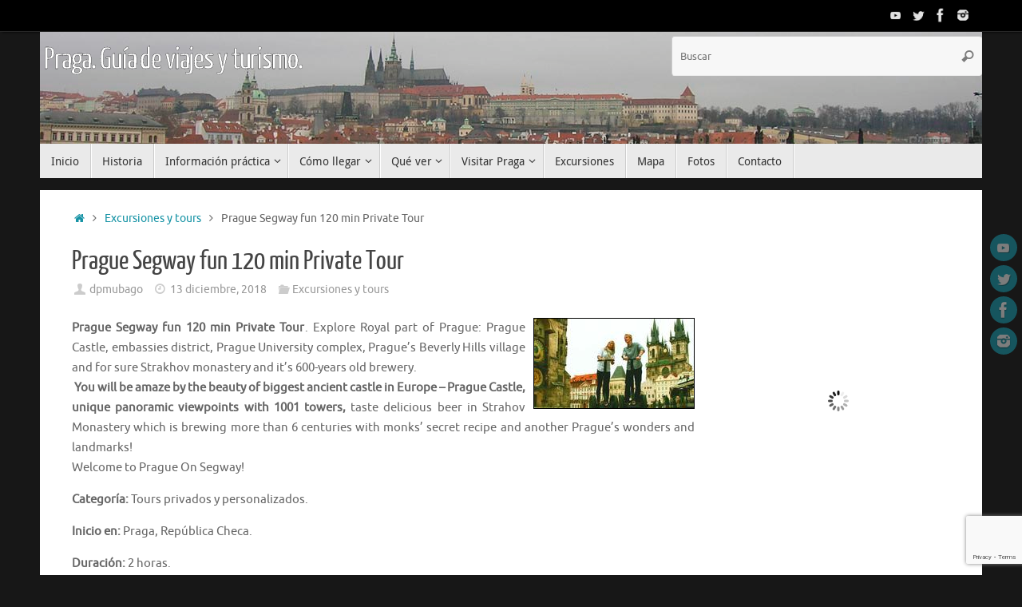

--- FILE ---
content_type: text/html; charset=UTF-8
request_url: https://www.viajarporpragaeslomio.es/prague-segway-fun-120-min-private-tour/
body_size: 23223
content:
<!DOCTYPE html><html lang="es"><head><meta name="viewport" content="width=device-width, user-scalable=no, initial-scale=1.0, minimum-scale=1.0, maximum-scale=1.0"><meta http-equiv="Content-Type" content="text/html; charset=UTF-8" /><link rel="profile" href="https://gmpg.org/xfn/11" /><link rel="pingback" href="https://www.viajarporpragaeslomio.es/xmlrpc.php" /> <script type="text/javascript">(()=>{var e={};e.g=function(){if("object"==typeof globalThis)return globalThis;try{return this||new Function("return this")()}catch(e){if("object"==typeof window)return window}}(),function({ampUrl:n,isCustomizePreview:t,isAmpDevMode:r,noampQueryVarName:o,noampQueryVarValue:s,disabledStorageKey:i,mobileUserAgents:a,regexRegex:c}){if("undefined"==typeof sessionStorage)return;const d=new RegExp(c);if(!a.some((e=>{const n=e.match(d);return!(!n||!new RegExp(n[1],n[2]).test(navigator.userAgent))||navigator.userAgent.includes(e)})))return;e.g.addEventListener("DOMContentLoaded",(()=>{const e=document.getElementById("amp-mobile-version-switcher");if(!e)return;e.hidden=!1;const n=e.querySelector("a[href]");n&&n.addEventListener("click",(()=>{sessionStorage.removeItem(i)}))}));const g=r&&["paired-browsing-non-amp","paired-browsing-amp"].includes(window.name);if(sessionStorage.getItem(i)||t||g)return;const u=new URL(location.href),m=new URL(n);m.hash=u.hash,u.searchParams.has(o)&&s===u.searchParams.get(o)?sessionStorage.setItem(i,"1"):m.href!==u.href&&(window.stop(),location.replace(m.href))}({"ampUrl":"https:\/\/www.viajarporpragaeslomio.es\/prague-segway-fun-120-min-private-tour\/amp\/","noampQueryVarName":"noamp","noampQueryVarValue":"mobile","disabledStorageKey":"amp_mobile_redirect_disabled","mobileUserAgents":["Mobile","Android","Silk\/","Kindle","BlackBerry","Opera Mini","Opera Mobi"],"regexRegex":"^\\\/((?:.|\\n)+)\\\/([i]*)$","isCustomizePreview":false,"isAmpDevMode":false})})();</script> <meta name='robots' content='index, follow, max-image-preview:large, max-snippet:-1, max-video-preview:-1' /><!-- <link media="all" href="https://www.viajarporpragaeslomio.es/wp-content/cache/autoptimize/css/autoptimize_372908eebc83e0b7c938b7354169deea.css" rel="stylesheet"> -->
<link rel="stylesheet" type="text/css" href="//www.viajarporpragaeslomio.es/wp-content/cache/wpfc-minified/jr6r2vq0/2i6.css" media="all"/><!-- <link media="screen" href="https://www.viajarporpragaeslomio.es/wp-content/cache/autoptimize/css/autoptimize_00df71b5809d374b00ce03791ac8fac1.css" rel="stylesheet"> -->
<link rel="stylesheet" type="text/css" href="//www.viajarporpragaeslomio.es/wp-content/cache/wpfc-minified/77gv60uv/9pur7.css" media="screen"/><title>Prague Segway fun 120 min Private Tour</title><meta name="description" content="Prague Segway fun 120 min Private Tour. Explore Royal part of Prague: Prague Castle, embassies district, Prague University complex, Prague’s Beverly Hills village and for sure Strakhov monastery and it&#039;s 600-years old brewery. You will be amaze by the beauty of biggest ancient castle in Europe - Prague Castle, unique panoramic viewpoints with 1001 towers, taste delicious beer in Strahov Monastery which is brewing more than 6 centuries with monks&#039; secret recipe and another Prague’s wonders and landmarks!Welcome to Prague On Segway!Explore Royal part of Prague: Prague Castle, embassies district, Prague University complex, Prague’s Beverly Hills village and for sure Strakhov monastery and it&#039;s 600-years old brewery. You will be amaze by the beauty of biggest ancient castle in Europe - Prague Castle, unique panoramic viewpoints with 1001 towers, taste delicious beer in Strahov Monastery which is brewing more than 6 centuries with monks&#039; secret recipe and another Prague’s wonders and landmarks!Welcome to Prague On Segway!Firstly all our tours are private. Prague On Segway never merge groups. You will go on tour accompanied by your Personal Guide.Meeting point (our shop) is located in the Real Heart of Prague, only 100 meters from the old Town Square. From the office our minibus shuttle brings you to the start point in the Prague Castle area. (Segways are banned in the main Old Town of Prague, so we have to use shuttle). Before your segway tour safety training will be provided. That&#039;s additional extra time (10-15 min). When you fell confident on segway, tour begins.All our tours are flexible: according your interests you will get more history, more viewpoints, more free ride or more beer :). Also all of those options at once is one more option. Just tell to your personal guide before the start about your preferences and we will cook an unique tour route especially for you.Discovering Prague Castle area you can make pictures around, can go in a deep history, or just mark a point on the map to come here later: on he route a lot of POIs and you should have time on it!Strakhov monastery will show you amazing viewpoint to the red roofs of Old Town, here is one of the best viewpoints of the city. Here you can taste the monastery-brewered beer sourced 600-years old history.Continue segway fun Prague ride you will pass Old Streshovice district, called Prague Beverly Hills. Cozy streets, small nice villas, English-style parks - here is the richest part of Prague.That part of the city is a real gemstone. It is not visible to regular tourists. You can not see it from the bus touristic or on walking tours. Just segway fun tour can show you charm of the real life in Prague." /><link rel="canonical" href="https://www.viajarporpragaeslomio.es/prague-segway-fun-120-min-private-tour/" /><meta property="og:locale" content="es_ES" /><meta property="og:type" content="article" /><meta property="og:title" content="Prague Segway fun 120 min Private Tour" /><meta property="og:description" content="Explore Royal part of Prague: Prague Castle, embassies district, Prague University complex, Prague’s Beverly Hills village and for sure Strakhov monastery and it&#039;s 600-years old brewery. You will be amaze by the beauty of biggest ancient castle in Europe - Prague Castle, unique panoramic viewpoints with 1001 towers, taste delicious beer in Strahov Monastery which is brewing more than 6 centuries with monks&#039; secret recipe and another Prague’s wonders and landmarks!Welcome to Prague On Segway!Explore Royal part of Prague: Prague Castle, embassies district, Prague University complex, Prague’s Beverly Hills village and for sure Strakhov monastery and it&#039;s 600-years old brewery. You will be amaze by the beauty of biggest ancient castle in Europe - Prague Castle, unique panoramic viewpoints with 1001 towers, taste delicious beer in Strahov Monastery which is brewing more than 6 centuries with monks&#039; secret recipe and another Prague’s wonders and landmarks!Welcome to Prague On Segway!Firstly all our tours are private. Prague On Segway never merge groups. You will go on tour accompanied by your Personal Guide.Meeting point (our shop) is located in the Real Heart of Prague, only 100 meters from the old Town Square. From the office our minibus shuttle brings you to the start point in the Prague Castle area. (Segways are banned in the main Old Town of Prague, so we have to use shuttle). Before your segway tour safety training will be provided. That&#039;s additional extra time (10-15 min). When you fell confident on segway, tour begins.All our tours are flexible: according your interests you will get more history, more viewpoints, more free ride or more beer :). Also all of those options at once is one more option. Just tell to your personal guide before the start about your preferences and we will cook an unique tour route especially for you.Discovering Prague Castle area you can make pictures around, can go in a deep history, or just mark a point on the map to come here later: on he route a lot of POIs and you should have time on it!Strakhov monastery will show you amazing viewpoint to the red roofs of Old Town, here is one of the best viewpoints of the city. Here you can taste the monastery-brewered beer sourced 600-years old history.Continue segway fun Prague ride you will pass Old Streshovice district, called Prague Beverly Hills. Cozy streets, small nice villas, English-style parks - here is the richest part of Prague.That part of the city is a real gemstone. It is not visible to regular tourists. You can not see it from the bus touristic or on walking tours. Just segway fun tour can show you charm of the real life in Prague." /><meta property="og:url" content="https://www.viajarporpragaeslomio.es/prague-segway-fun-120-min-private-tour/" /><meta property="og:site_name" content="Praga. Guía de viajes y turismo." /><meta property="article:published_time" content="2018-12-13T08:32:28+00:00" /><meta property="og:image" content="https://cache-graphicslib.viator.com/graphicslib/58071/SITours/prague-segway-fun-120-min-private-tour-in-prague-499983.jpg" /><meta name="author" content="dpmubago" /><meta name="twitter:card" content="summary_large_image" /><meta name="twitter:title" content="Prague Segway fun 120 min Private Tour" /><meta name="twitter:description" content="Explore Royal part of Prague: Prague Castle, embassies district, Prague University complex, Prague’s Beverly Hills village and for sure Strakhov monastery and it&#039;s 600-years old brewery. You will be amaze by the beauty of biggest ancient castle in Europe - Prague Castle, unique panoramic viewpoints with 1001 towers, taste delicious beer in Strahov Monastery which is brewing more than 6 centuries with monks&#039; secret recipe and another Prague’s wonders and landmarks!Welcome to Prague On Segway!Explore Royal part of Prague: Prague Castle, embassies district, Prague University complex, Prague’s Beverly Hills village and for sure Strakhov monastery and it&#039;s 600-years old brewery. You will be amaze by the beauty of biggest ancient castle in Europe - Prague Castle, unique panoramic viewpoints with 1001 towers, taste delicious beer in Strahov Monastery which is brewing more than 6 centuries with monks&#039; secret recipe and another Prague’s wonders and landmarks!Welcome to Prague On Segway!Firstly all our tours are private. Prague On Segway never merge groups. You will go on tour accompanied by your Personal Guide.Meeting point (our shop) is located in the Real Heart of Prague, only 100 meters from the old Town Square. From the office our minibus shuttle brings you to the start point in the Prague Castle area. (Segways are banned in the main Old Town of Prague, so we have to use shuttle). Before your segway tour safety training will be provided. That&#039;s additional extra time (10-15 min). When you fell confident on segway, tour begins.All our tours are flexible: according your interests you will get more history, more viewpoints, more free ride or more beer :). Also all of those options at once is one more option. Just tell to your personal guide before the start about your preferences and we will cook an unique tour route especially for you.Discovering Prague Castle area you can make pictures around, can go in a deep history, or just mark a point on the map to come here later: on he route a lot of POIs and you should have time on it!Strakhov monastery will show you amazing viewpoint to the red roofs of Old Town, here is one of the best viewpoints of the city. Here you can taste the monastery-brewered beer sourced 600-years old history.Continue segway fun Prague ride you will pass Old Streshovice district, called Prague Beverly Hills. Cozy streets, small nice villas, English-style parks - here is the richest part of Prague.That part of the city is a real gemstone. It is not visible to regular tourists. You can not see it from the bus touristic or on walking tours. Just segway fun tour can show you charm of the real life in Prague." /><meta name="twitter:label1" content="Escrito por" /><meta name="twitter:data1" content="dpmubago" /> <script type="application/ld+json" class="yoast-schema-graph">{"@context":"https://schema.org","@graph":[{"@type":"Article","@id":"https://www.viajarporpragaeslomio.es/prague-segway-fun-120-min-private-tour/#article","isPartOf":{"@id":"https://www.viajarporpragaeslomio.es/prague-segway-fun-120-min-private-tour/"},"author":{"name":"dpmubago","@id":"https://www.viajarporpragaeslomio.es/#/schema/person/74e1fb9e368443bbb46cac2b459948ca"},"headline":"Prague Segway fun 120 min Private Tour","datePublished":"2018-12-13T08:32:28+00:00","mainEntityOfPage":{"@id":"https://www.viajarporpragaeslomio.es/prague-segway-fun-120-min-private-tour/"},"wordCount":106,"publisher":{"@id":"https://www.viajarporpragaeslomio.es/#/schema/person/74e1fb9e368443bbb46cac2b459948ca"},"image":{"@id":"https://www.viajarporpragaeslomio.es/prague-segway-fun-120-min-private-tour/#primaryimage"},"thumbnailUrl":"http://cache-graphicslib.viator.com/graphicslib/58071/SITours/prague-segway-fun-120-min-private-tour-in-prague-499983.jpg","articleSection":["Excursiones y tours"],"inLanguage":"es"},{"@type":"WebPage","@id":"https://www.viajarporpragaeslomio.es/prague-segway-fun-120-min-private-tour/","url":"https://www.viajarporpragaeslomio.es/prague-segway-fun-120-min-private-tour/","name":"Prague Segway fun 120 min Private Tour","isPartOf":{"@id":"https://www.viajarporpragaeslomio.es/#website"},"primaryImageOfPage":{"@id":"https://www.viajarporpragaeslomio.es/prague-segway-fun-120-min-private-tour/#primaryimage"},"image":{"@id":"https://www.viajarporpragaeslomio.es/prague-segway-fun-120-min-private-tour/#primaryimage"},"thumbnailUrl":"http://cache-graphicslib.viator.com/graphicslib/58071/SITours/prague-segway-fun-120-min-private-tour-in-prague-499983.jpg","datePublished":"2018-12-13T08:32:28+00:00","description":"Prague Segway fun 120 min Private Tour. Explore Royal part of Prague: Prague Castle, embassies district, Prague University complex, Prague’s Beverly Hills village and for sure Strakhov monastery and it's 600-years old brewery. You will be amaze by the beauty of biggest ancient castle in Europe - Prague Castle, unique panoramic viewpoints with 1001 towers, taste delicious beer in Strahov Monastery which is brewing more than 6 centuries with monks' secret recipe and another Prague’s wonders and landmarks!Welcome to Prague On Segway!Explore Royal part of Prague: Prague Castle, embassies district, Prague University complex, Prague’s Beverly Hills village and for sure Strakhov monastery and it's 600-years old brewery. You will be amaze by the beauty of biggest ancient castle in Europe - Prague Castle, unique panoramic viewpoints with 1001 towers, taste delicious beer in Strahov Monastery which is brewing more than 6 centuries with monks' secret recipe and another Prague’s wonders and landmarks!Welcome to Prague On Segway!Firstly all our tours are private. Prague On Segway never merge groups. You will go on tour accompanied by your Personal Guide.Meeting point (our shop) is located in the Real Heart of Prague, only 100 meters from the old Town Square. From the office our minibus shuttle brings you to the start point in the Prague Castle area. (Segways are banned in the main Old Town of Prague, so we have to use shuttle). Before your segway tour safety training will be provided. That's additional extra time (10-15 min). When you fell confident on segway, tour begins.All our tours are flexible: according your interests you will get more history, more viewpoints, more free ride or more beer :). Also all of those options at once is one more option. Just tell to your personal guide before the start about your preferences and we will cook an unique tour route especially for you.Discovering Prague Castle area you can make pictures around, can go in a deep history, or just mark a point on the map to come here later: on he route a lot of POIs and you should have time on it!Strakhov monastery will show you amazing viewpoint to the red roofs of Old Town, here is one of the best viewpoints of the city. Here you can taste the monastery-brewered beer sourced 600-years old history.Continue segway fun Prague ride you will pass Old Streshovice district, called Prague Beverly Hills. Cozy streets, small nice villas, English-style parks - here is the richest part of Prague.That part of the city is a real gemstone. It is not visible to regular tourists. You can not see it from the bus touristic or on walking tours. Just segway fun tour can show you charm of the real life in Prague.","breadcrumb":{"@id":"https://www.viajarporpragaeslomio.es/prague-segway-fun-120-min-private-tour/#breadcrumb"},"inLanguage":"es","potentialAction":[{"@type":"ReadAction","target":["https://www.viajarporpragaeslomio.es/prague-segway-fun-120-min-private-tour/"]}]},{"@type":"ImageObject","inLanguage":"es","@id":"https://www.viajarporpragaeslomio.es/prague-segway-fun-120-min-private-tour/#primaryimage","url":"http://cache-graphicslib.viator.com/graphicslib/58071/SITours/prague-segway-fun-120-min-private-tour-in-prague-499983.jpg","contentUrl":"http://cache-graphicslib.viator.com/graphicslib/58071/SITours/prague-segway-fun-120-min-private-tour-in-prague-499983.jpg"},{"@type":"BreadcrumbList","@id":"https://www.viajarporpragaeslomio.es/prague-segway-fun-120-min-private-tour/#breadcrumb","itemListElement":[{"@type":"ListItem","position":1,"name":"Portada","item":"https://www.viajarporpragaeslomio.es/"},{"@type":"ListItem","position":2,"name":"Prague Segway fun 120 min Private Tour"}]},{"@type":"WebSite","@id":"https://www.viajarporpragaeslomio.es/#website","url":"https://www.viajarporpragaeslomio.es/","name":"Praga. Guía de viajes y turismo.","description":"","publisher":{"@id":"https://www.viajarporpragaeslomio.es/#/schema/person/74e1fb9e368443bbb46cac2b459948ca"},"potentialAction":[{"@type":"SearchAction","target":{"@type":"EntryPoint","urlTemplate":"https://www.viajarporpragaeslomio.es/?s={search_term_string}"},"query-input":{"@type":"PropertyValueSpecification","valueRequired":true,"valueName":"search_term_string"}}],"inLanguage":"es"},{"@type":["Person","Organization"],"@id":"https://www.viajarporpragaeslomio.es/#/schema/person/74e1fb9e368443bbb46cac2b459948ca","name":"dpmubago","image":{"@type":"ImageObject","inLanguage":"es","@id":"https://www.viajarporpragaeslomio.es/#/schema/person/image/","url":"https://secure.gravatar.com/avatar/8e61abcecdf36580a43a5a092101d7c7679b62efb98a4d2ccb24d8a0031ce0c1?s=96&d=mm&r=g","contentUrl":"https://secure.gravatar.com/avatar/8e61abcecdf36580a43a5a092101d7c7679b62efb98a4d2ccb24d8a0031ce0c1?s=96&d=mm&r=g","caption":"dpmubago"},"logo":{"@id":"https://www.viajarporpragaeslomio.es/#/schema/person/image/"},"url":"https://www.viajarporpragaeslomio.es/author/dpmubago/"}]}</script> <link rel='dns-prefetch' href='//www.viajarporpragaeslomio.es' /><link rel="alternate" type="application/rss+xml" title="Praga. Guía de viajes y turismo. &raquo; Feed" href="https://www.viajarporpragaeslomio.es/feed/" /><link rel="alternate" type="application/rss+xml" title="Praga. Guía de viajes y turismo. &raquo; Feed de los comentarios" href="https://www.viajarporpragaeslomio.es/comments/feed/" />  <script src="//www.googletagmanager.com/gtag/js?id=G-L79CER5D7F"  data-cfasync="false" data-wpfc-render="false" type="text/javascript" async></script> <script data-cfasync="false" data-wpfc-render="false" type="text/javascript">var em_version = '8.10.2';
var em_track_user = true;
var em_no_track_reason = '';
var ExactMetricsDefaultLocations = {"page_location":"https:\/\/www.viajarporpragaeslomio.es\/prague-segway-fun-120-min-private-tour\/"};
if ( typeof ExactMetricsPrivacyGuardFilter === 'function' ) {
var ExactMetricsLocations = (typeof ExactMetricsExcludeQuery === 'object') ? ExactMetricsPrivacyGuardFilter( ExactMetricsExcludeQuery ) : ExactMetricsPrivacyGuardFilter( ExactMetricsDefaultLocations );
} else {
var ExactMetricsLocations = (typeof ExactMetricsExcludeQuery === 'object') ? ExactMetricsExcludeQuery : ExactMetricsDefaultLocations;
}
var disableStrs = [
'ga-disable-G-L79CER5D7F',
];
/* Function to detect opted out users */
function __gtagTrackerIsOptedOut() {
for (var index = 0; index < disableStrs.length; index++) {
if (document.cookie.indexOf(disableStrs[index] + '=true') > -1) {
return true;
}
}
return false;
}
/* Disable tracking if the opt-out cookie exists. */
if (__gtagTrackerIsOptedOut()) {
for (var index = 0; index < disableStrs.length; index++) {
window[disableStrs[index]] = true;
}
}
/* Opt-out function */
function __gtagTrackerOptout() {
for (var index = 0; index < disableStrs.length; index++) {
document.cookie = disableStrs[index] + '=true; expires=Thu, 31 Dec 2099 23:59:59 UTC; path=/';
window[disableStrs[index]] = true;
}
}
if ('undefined' === typeof gaOptout) {
function gaOptout() {
__gtagTrackerOptout();
}
}
window.dataLayer = window.dataLayer || [];
window.ExactMetricsDualTracker = {
helpers: {},
trackers: {},
};
if (em_track_user) {
function __gtagDataLayer() {
dataLayer.push(arguments);
}
function __gtagTracker(type, name, parameters) {
if (!parameters) {
parameters = {};
}
if (parameters.send_to) {
__gtagDataLayer.apply(null, arguments);
return;
}
if (type === 'event') {
parameters.send_to = exactmetrics_frontend.v4_id;
var hookName = name;
if (typeof parameters['event_category'] !== 'undefined') {
hookName = parameters['event_category'] + ':' + name;
}
if (typeof ExactMetricsDualTracker.trackers[hookName] !== 'undefined') {
ExactMetricsDualTracker.trackers[hookName](parameters);
} else {
__gtagDataLayer('event', name, parameters);
}
} else {
__gtagDataLayer.apply(null, arguments);
}
}
__gtagTracker('js', new Date());
__gtagTracker('set', {
'developer_id.dNDMyYj': true,
});
if ( ExactMetricsLocations.page_location ) {
__gtagTracker('set', ExactMetricsLocations);
}
__gtagTracker('config', 'G-L79CER5D7F', {"forceSSL":"true","anonymize_ip":"true"} );
window.gtag = __gtagTracker;										(function () {
/* https://developers.google.com/analytics/devguides/collection/analyticsjs/ */
/* ga and __gaTracker compatibility shim. */
var noopfn = function () {
return null;
};
var newtracker = function () {
return new Tracker();
};
var Tracker = function () {
return null;
};
var p = Tracker.prototype;
p.get = noopfn;
p.set = noopfn;
p.send = function () {
var args = Array.prototype.slice.call(arguments);
args.unshift('send');
__gaTracker.apply(null, args);
};
var __gaTracker = function () {
var len = arguments.length;
if (len === 0) {
return;
}
var f = arguments[len - 1];
if (typeof f !== 'object' || f === null || typeof f.hitCallback !== 'function') {
if ('send' === arguments[0]) {
var hitConverted, hitObject = false, action;
if ('event' === arguments[1]) {
if ('undefined' !== typeof arguments[3]) {
hitObject = {
'eventAction': arguments[3],
'eventCategory': arguments[2],
'eventLabel': arguments[4],
'value': arguments[5] ? arguments[5] : 1,
}
}
}
if ('pageview' === arguments[1]) {
if ('undefined' !== typeof arguments[2]) {
hitObject = {
'eventAction': 'page_view',
'page_path': arguments[2],
}
}
}
if (typeof arguments[2] === 'object') {
hitObject = arguments[2];
}
if (typeof arguments[5] === 'object') {
Object.assign(hitObject, arguments[5]);
}
if ('undefined' !== typeof arguments[1].hitType) {
hitObject = arguments[1];
if ('pageview' === hitObject.hitType) {
hitObject.eventAction = 'page_view';
}
}
if (hitObject) {
action = 'timing' === arguments[1].hitType ? 'timing_complete' : hitObject.eventAction;
hitConverted = mapArgs(hitObject);
__gtagTracker('event', action, hitConverted);
}
}
return;
}
function mapArgs(args) {
var arg, hit = {};
var gaMap = {
'eventCategory': 'event_category',
'eventAction': 'event_action',
'eventLabel': 'event_label',
'eventValue': 'event_value',
'nonInteraction': 'non_interaction',
'timingCategory': 'event_category',
'timingVar': 'name',
'timingValue': 'value',
'timingLabel': 'event_label',
'page': 'page_path',
'location': 'page_location',
'title': 'page_title',
'referrer' : 'page_referrer',
};
for (arg in args) {
if (!(!args.hasOwnProperty(arg) || !gaMap.hasOwnProperty(arg))) {
hit[gaMap[arg]] = args[arg];
} else {
hit[arg] = args[arg];
}
}
return hit;
}
try {
f.hitCallback();
} catch (ex) {
}
};
__gaTracker.create = newtracker;
__gaTracker.getByName = newtracker;
__gaTracker.getAll = function () {
return [];
};
__gaTracker.remove = noopfn;
__gaTracker.loaded = true;
window['__gaTracker'] = __gaTracker;
})();
} else {
console.log("");
(function () {
function __gtagTracker() {
return null;
}
window['__gtagTracker'] = __gtagTracker;
window['gtag'] = __gtagTracker;
})();
}</script>  <script type="text/javascript">window._wpemojiSettings = {"baseUrl":"https:\/\/s.w.org\/images\/core\/emoji\/16.0.1\/72x72\/","ext":".png","svgUrl":"https:\/\/s.w.org\/images\/core\/emoji\/16.0.1\/svg\/","svgExt":".svg","source":{"concatemoji":"https:\/\/www.viajarporpragaeslomio.es\/wp-includes\/js\/wp-emoji-release.min.js?ver=a0126148d753c3bc60a87210c8d19c03"}};
/*! This file is auto-generated */
!function(s,n){var o,i,e;function c(e){try{var t={supportTests:e,timestamp:(new Date).valueOf()};sessionStorage.setItem(o,JSON.stringify(t))}catch(e){}}function p(e,t,n){e.clearRect(0,0,e.canvas.width,e.canvas.height),e.fillText(t,0,0);var t=new Uint32Array(e.getImageData(0,0,e.canvas.width,e.canvas.height).data),a=(e.clearRect(0,0,e.canvas.width,e.canvas.height),e.fillText(n,0,0),new Uint32Array(e.getImageData(0,0,e.canvas.width,e.canvas.height).data));return t.every(function(e,t){return e===a[t]})}function u(e,t){e.clearRect(0,0,e.canvas.width,e.canvas.height),e.fillText(t,0,0);for(var n=e.getImageData(16,16,1,1),a=0;a<n.data.length;a++)if(0!==n.data[a])return!1;return!0}function f(e,t,n,a){switch(t){case"flag":return n(e,"\ud83c\udff3\ufe0f\u200d\u26a7\ufe0f","\ud83c\udff3\ufe0f\u200b\u26a7\ufe0f")?!1:!n(e,"\ud83c\udde8\ud83c\uddf6","\ud83c\udde8\u200b\ud83c\uddf6")&&!n(e,"\ud83c\udff4\udb40\udc67\udb40\udc62\udb40\udc65\udb40\udc6e\udb40\udc67\udb40\udc7f","\ud83c\udff4\u200b\udb40\udc67\u200b\udb40\udc62\u200b\udb40\udc65\u200b\udb40\udc6e\u200b\udb40\udc67\u200b\udb40\udc7f");case"emoji":return!a(e,"\ud83e\udedf")}return!1}function g(e,t,n,a){var r="undefined"!=typeof WorkerGlobalScope&&self instanceof WorkerGlobalScope?new OffscreenCanvas(300,150):s.createElement("canvas"),o=r.getContext("2d",{willReadFrequently:!0}),i=(o.textBaseline="top",o.font="600 32px Arial",{});return e.forEach(function(e){i[e]=t(o,e,n,a)}),i}function t(e){var t=s.createElement("script");t.src=e,t.defer=!0,s.head.appendChild(t)}"undefined"!=typeof Promise&&(o="wpEmojiSettingsSupports",i=["flag","emoji"],n.supports={everything:!0,everythingExceptFlag:!0},e=new Promise(function(e){s.addEventListener("DOMContentLoaded",e,{once:!0})}),new Promise(function(t){var n=function(){try{var e=JSON.parse(sessionStorage.getItem(o));if("object"==typeof e&&"number"==typeof e.timestamp&&(new Date).valueOf()<e.timestamp+604800&&"object"==typeof e.supportTests)return e.supportTests}catch(e){}return null}();if(!n){if("undefined"!=typeof Worker&&"undefined"!=typeof OffscreenCanvas&&"undefined"!=typeof URL&&URL.createObjectURL&&"undefined"!=typeof Blob)try{var e="postMessage("+g.toString()+"("+[JSON.stringify(i),f.toString(),p.toString(),u.toString()].join(",")+"));",a=new Blob([e],{type:"text/javascript"}),r=new Worker(URL.createObjectURL(a),{name:"wpTestEmojiSupports"});return void(r.onmessage=function(e){c(n=e.data),r.terminate(),t(n)})}catch(e){}c(n=g(i,f,p,u))}t(n)}).then(function(e){for(var t in e)n.supports[t]=e[t],n.supports.everything=n.supports.everything&&n.supports[t],"flag"!==t&&(n.supports.everythingExceptFlag=n.supports.everythingExceptFlag&&n.supports[t]);n.supports.everythingExceptFlag=n.supports.everythingExceptFlag&&!n.supports.flag,n.DOMReady=!1,n.readyCallback=function(){n.DOMReady=!0}}).then(function(){return e}).then(function(){var e;n.supports.everything||(n.readyCallback(),(e=n.source||{}).concatemoji?t(e.concatemoji):e.wpemoji&&e.twemoji&&(t(e.twemoji),t(e.wpemoji)))}))}((window,document),window._wpemojiSettings);</script> <link rel="https://api.w.org/" href="https://www.viajarporpragaeslomio.es/wp-json/" /><link rel="alternate" title="JSON" type="application/json" href="https://www.viajarporpragaeslomio.es/wp-json/wp/v2/posts/1143" /><link rel="alternate" title="oEmbed (JSON)" type="application/json+oembed" href="https://www.viajarporpragaeslomio.es/wp-json/oembed/1.0/embed?url=https%3A%2F%2Fwww.viajarporpragaeslomio.es%2Fprague-segway-fun-120-min-private-tour%2F" /><link rel="alternate" title="oEmbed (XML)" type="text/xml+oembed" href="https://www.viajarporpragaeslomio.es/wp-json/oembed/1.0/embed?url=https%3A%2F%2Fwww.viajarporpragaeslomio.es%2Fprague-segway-fun-120-min-private-tour%2F&#038;format=xml" /> <script type="text/javascript">var ajaxurl = "https://www.viajarporpragaeslomio.es/wp-admin/admin-ajax.php";</script>  <script type="application/ld+json">[{"@context":"http:\/\/schema.org\/","@type":"WPHeader","url":"https:\/\/www.viajarporpragaeslomio.es\/prague-segway-fun-120-min-private-tour\/","headline":"Prague Segway fun 120 min Private Tour","description":"Prague Segway fun 120 min Private Tour. Explore Royal part of Prague: Prague Castle, embassies district, Prague University complex,..."},{"@context":"http:\/\/schema.org\/","@type":"WPFooter","url":"https:\/\/www.viajarporpragaeslomio.es\/prague-segway-fun-120-min-private-tour\/","headline":"Prague Segway fun 120 min Private Tour","description":"Prague Segway fun 120 min Private Tour. Explore Royal part of Prague: Prague Castle, embassies district, Prague University complex,...","copyrightYear":"2018"}]</script>  <script type="application/ld+json">{"@context":"https:\/\/schema.org\/","@type":"BlogPosting","mainEntityOfPage":{"@type":"WebPage","@id":"https:\/\/www.viajarporpragaeslomio.es\/prague-segway-fun-120-min-private-tour\/"},"url":"https:\/\/www.viajarporpragaeslomio.es\/prague-segway-fun-120-min-private-tour\/","headline":"Prague Segway fun 120 min Private Tour","datePublished":"2018-12-13T09:32:28+01:00","dateModified":"2018-12-13T09:32:28+01:00","publisher":{"@type":"Organization","@id":"https:\/\/www.viajarporpragaeslomio.es\/#organization","name":"David","logo":{"@type":"ImageObject","url":"https:\/\/www.viajarporpragaeslomio.es\/wp-content\/uploads\/2019\/04\/logo-fb.jpg","width":600,"height":60}},"articleSection":"Excursiones y tours","description":"Prague Segway fun 120 min Private Tour. Explore Royal part of Prague: Prague Castle, embassies district, Prague University complex, Prague’s Beverly Hills village and for sure Strakhov monastery and it's 600-years old brewery. You will be amaze by the beauty of biggest ancient castle in Europe - Prague Castle, unique panoramic","author":{"@type":"Person","name":"dpmubago","url":"https:\/\/www.viajarporpragaeslomio.es\/author\/dpmubago\/","image":{"@type":"ImageObject","url":"https:\/\/secure.gravatar.com\/avatar\/8e61abcecdf36580a43a5a092101d7c7679b62efb98a4d2ccb24d8a0031ce0c1?s=96&d=mm&r=g","height":96,"width":96}}}</script> <link rel="alternate" type="text/html" media="only screen and (max-width: 640px)" href="https://www.viajarporpragaeslomio.es/prague-segway-fun-120-min-private-tour/amp/"><script src='//www.viajarporpragaeslomio.es/wp-content/cache/wpfc-minified/q932xlcc/9y0zd.js' type="text/javascript"></script>
<!-- <script type="text/javascript" src="https://www.viajarporpragaeslomio.es/wp-includes/js/jquery/jquery.min.js?ver=3.7.1" id="jquery-core-js"></script> -->  <script type="application/ld+json">{
"@context": "http://schema.org",
"@type": "BreadcrumbList",
"itemListElement": [
{
"@type": "ListItem",
"position": 1,
"item": {
"@id": "https://www.viajarporpragaeslomio.es",
"name": "Home"
}
},
{
"@type": "ListItem",
"position": 2,
"item": {
"@id": "https://www.viajarporpragaeslomio.es/prague-segway-fun-120-min-private-tour/",
"name": "Prague Segway fun 120 min Private Tour"
}
}
]
}</script> <link rel="amphtml" href="https://www.viajarporpragaeslomio.es/prague-segway-fun-120-min-private-tour/amp/"><link rel="icon" href="https://www.viajarporpragaeslomio.es/wp-content/uploads/2018/08/cropped-bola-32x32.png" sizes="32x32" /><link rel="icon" href="https://www.viajarporpragaeslomio.es/wp-content/uploads/2018/08/cropped-bola-192x192.png" sizes="192x192" /><link rel="apple-touch-icon" href="https://www.viajarporpragaeslomio.es/wp-content/uploads/2018/08/cropped-bola-180x180.png" /><meta name="msapplication-TileImage" content="https://www.viajarporpragaeslomio.es/wp-content/uploads/2018/08/cropped-bola-270x270.png" /> <!--[if lt IE 9]> <script>document.createElement('header');
document.createElement('nav');
document.createElement('section');
document.createElement('article');
document.createElement('aside');
document.createElement('footer');</script> <![endif]--></head><body data-rsssl=1 class="wp-singular post-template-default single single-post postid-1143 single-format-standard wp-theme-tempera tempera-image-none caption-dark tempera-comment-placeholders tempera-menu-left"> <a class="skip-link screen-reader-text" href="#main" title="Saltar al contenido"> Saltar al contenido </a><div id="wrapper" class="hfeed"><div id="topbar" ><div id="topbar-inner"><div class="socials" id="sheader"> <a  target="_blank"  href="https://www.youtube.com/user/viajareslomio1/"
class="socialicons social-YouTube" title="YouTube"> <img alt="YouTube" src="https://www.viajarporpragaeslomio.es/wp-content/themes/tempera/images/socials/YouTube.png" /> </a> <a  target="_blank"  href="https://twitter.com/Viajareslomio"
class="socialicons social-Twitter" title="Twitter"> <img alt="Twitter" src="https://www.viajarporpragaeslomio.es/wp-content/themes/tempera/images/socials/Twitter.png" /> </a> <a  target="_blank"  href="https://www.facebook.com/viajareslomio/"
class="socialicons social-Facebook" title="Facebook"> <img alt="Facebook" src="https://www.viajarporpragaeslomio.es/wp-content/themes/tempera/images/socials/Facebook.png" /> </a> <a  target="_blank"  href="https://www.instagram.com/viajareslomio/"
class="socialicons social-Instagram" title="Instagram"> <img alt="Instagram" src="https://www.viajarporpragaeslomio.es/wp-content/themes/tempera/images/socials/Instagram.png" /> </a></div></div></div><div class="socials" id="srights"> <a  target="_blank"  href="https://www.youtube.com/user/viajareslomio1/"
class="socialicons social-YouTube" title="YouTube"> <img alt="YouTube" src="https://www.viajarporpragaeslomio.es/wp-content/themes/tempera/images/socials/YouTube.png" /> </a> <a  target="_blank"  href="https://twitter.com/Viajareslomio"
class="socialicons social-Twitter" title="Twitter"> <img alt="Twitter" src="https://www.viajarporpragaeslomio.es/wp-content/themes/tempera/images/socials/Twitter.png" /> </a> <a  target="_blank"  href="https://www.facebook.com/viajareslomio/"
class="socialicons social-Facebook" title="Facebook"> <img alt="Facebook" src="https://www.viajarporpragaeslomio.es/wp-content/themes/tempera/images/socials/Facebook.png" /> </a> <a  target="_blank"  href="https://www.instagram.com/viajareslomio/"
class="socialicons social-Instagram" title="Instagram"> <img alt="Instagram" src="https://www.viajarporpragaeslomio.es/wp-content/themes/tempera/images/socials/Instagram.png" /> </a></div><div id="header-full"><header id="header"><div id="masthead"><div id="branding" role="banner" > <img id="bg_image" alt="Praga. Guía de viajes y turismo." title="Praga. Guía de viajes y turismo." src="https://www.viajarporpragaeslomio.es/wp-content/uploads/2018/08/praga.jpg"  /><div id="header-container"><div><div id="site-title"><span> <a href="https://www.viajarporpragaeslomio.es/" title="Praga. Guía de viajes y turismo." rel="home">Praga. Guía de viajes y turismo.</a> </span></div><div id="site-description" ></div></div></div><div id="header-widget-area"><ul class="yoyo"><li id="search-3" class="widget-container widget_search"><form role="search" method="get" class="searchform" action="https://www.viajarporpragaeslomio.es/"> <label> <span class="screen-reader-text">Búsqueda para:</span> <input type="search" class="s" placeholder="Buscar" value="" name="s" /> </label> <button type="submit" class="searchsubmit"><span class="screen-reader-text">Buscar</span><i class="crycon-search"></i></button></form></li></ul></div><div style="clear:both;"></div></div> <button id="nav-toggle"><span>&nbsp;</span></button><nav id="access" class="jssafe" role="navigation"><div class="skip-link screen-reader-text"><a href="#content" title="Saltar al contenido"> Saltar al contenido </a></div><div id="prime_nav" class="menu"><ul><li ><a href="https://www.viajarporpragaeslomio.es/"><span>Inicio</span></a></li><li class="page_item page-item-26"><a href="https://www.viajarporpragaeslomio.es/historia/"><span>Historia</span></a></li><li class="page_item page-item-15 page_item_has_children"><a href="https://www.viajarporpragaeslomio.es/informacion-practica/"><span>Información práctica</span></a><ul class='children'><li class="page_item page-item-19"><a href="https://www.viajarporpragaeslomio.es/informacion-practica/el-idioma/"><span>El idioma</span></a></li><li class="page_item page-item-17"><a href="https://www.viajarporpragaeslomio.es/informacion-practica/el-clima/"><span>El tiempo, clima y temperatura</span></a></li><li class="page_item page-item-1515"><a href="https://www.viajarporpragaeslomio.es/informacion-practica/hoteles-en-praga/"><span>Hoteles en Praga</span></a></li><li class="page_item page-item-21"><a href="https://www.viajarporpragaeslomio.es/informacion-practica/la-moneda/"><span>La moneda</span></a></li><li class="page_item page-item-30 page_item_has_children"><a href="https://www.viajarporpragaeslomio.es/informacion-practica/transporte-publico/"><span>Transporte público</span></a><ul class='children'><li class="page_item page-item-260"><a href="https://www.viajarporpragaeslomio.es/informacion-practica/transporte-publico/autobuses/"><span>Autobuses</span></a></li><li class="page_item page-item-254"><a href="https://www.viajarporpragaeslomio.es/informacion-practica/transporte-publico/metro-y-tranvias/"><span>Metro y tranvías</span></a></li><li class="page_item page-item-251"><a href="https://www.viajarporpragaeslomio.es/informacion-practica/transporte-publico/taxi-y-traslados-privados/"><span>Taxi y traslados privados</span></a></li></ul></li></ul></li><li class="page_item page-item-28 page_item_has_children"><a href="https://www.viajarporpragaeslomio.es/como-llegar/"><span>Cómo llegar</span></a><ul class='children'><li class="page_item page-item-238"><a href="https://www.viajarporpragaeslomio.es/como-llegar/aeropuerto-internacional-de-ruzyne/"><span>Aeropuerto Internacional de Ruzyne</span></a></li><li class="page_item page-item-243"><a href="https://www.viajarporpragaeslomio.es/como-llegar/estacion-de-tren-de-praga/"><span>Estación de tren de Praga</span></a></li></ul></li><li class="page_item page-item-32 page_item_has_children"><a href="https://www.viajarporpragaeslomio.es/que-ver/"><span>Qué ver</span></a><ul class='children'><li class="page_item page-item-65"><a href="https://www.viajarporpragaeslomio.es/que-ver/castillo-de-praga/"><span>Castillo de Praga</span></a></li><li class="page_item page-item-70"><a href="https://www.viajarporpragaeslomio.es/que-ver/catedral-de-san-vito/"><span>Catedral de San Vito</span></a></li><li class="page_item page-item-76"><a href="https://www.viajarporpragaeslomio.es/que-ver/cementerio-judio/"><span>Cementerio judío</span></a></li><li class="page_item page-item-79"><a href="https://www.viajarporpragaeslomio.es/que-ver/iglesia-de-nuestra-senora-de-tyn/"><span>Iglesia de Nuestra Señora de Tyn</span></a></li><li class="page_item page-item-82"><a href="https://www.viajarporpragaeslomio.es/que-ver/museo-nacional/"><span>Museo Nacional</span></a></li><li class="page_item page-item-86"><a href="https://www.viajarporpragaeslomio.es/que-ver/puente-de-carlos-iv/"><span>Puente de Carlos IV</span></a></li><li class="page_item page-item-90"><a href="https://www.viajarporpragaeslomio.es/que-ver/reloj-astronomico/"><span>Reloj astronómico</span></a></li><li class="page_item page-item-105"><a href="https://www.viajarporpragaeslomio.es/que-ver/sinagoga-espanola/"><span>Sinagoga española</span></a></li><li class="page_item page-item-108"><a href="https://www.viajarporpragaeslomio.es/que-ver/torre-de-la-polvora/"><span>Torre de la pólvora</span></a></li><li class="page_item page-item-109"><a href="https://www.viajarporpragaeslomio.es/que-ver/torre-del-puente-de-la-ciudad-vieja/"><span>Torre del Puente de la Ciudad Vieja</span></a></li><li class="page_item page-item-101"><a href="https://www.viajarporpragaeslomio.es/que-ver/torre-jindrisska/"><span>Torre Jindrisska</span></a></li></ul></li><li class="page_item page-item-24 page_item_has_children"><a href="https://www.viajarporpragaeslomio.es/visitar-praga/"><span>Visitar Praga</span></a><ul class='children'><li class="page_item page-item-219"><a href="https://www.viajarporpragaeslomio.es/visitar-praga/dia-1-ciudad-vieja-y-barrio-judio/"><span>Día 1. Ciudad Vieja y Barrio Judío</span></a></li><li class="page_item page-item-225"><a href="https://www.viajarporpragaeslomio.es/visitar-praga/dia-2-ciudad-nueva-y-mala-strana/"><span>Día 2. Ciudad Nueva y Malá Strana</span></a></li></ul></li><li class="page_item page-item-13"><a href="https://www.viajarporpragaeslomio.es/excursiones-y-visitas/"><span>Excursiones</span></a></li><li class="page_item page-item-34"><a href="https://www.viajarporpragaeslomio.es/mapa/"><span>Mapa</span></a></li><li class="page_item page-item-36"><a href="https://www.viajarporpragaeslomio.es/fotos/"><span>Fotos</span></a></li><li class="page_item page-item-40"><a href="https://www.viajarporpragaeslomio.es/contacto/"><span>Contacto</span></a></li></ul></div></nav></div></header></div><div style="clear:both;height:0;"></div><div id="main" class="main"><div  id="forbottom" ><div style="clear:both;"></div><section id="container" class="two-columns-right"><div id="content" role="main"><div class="breadcrumbs"><a href="https://www.viajarporpragaeslomio.es"><i class="crycon-homebread"></i><span class="screen-reader-text">Inicio</span></a><i class="crycon-angle-right"></i> <a href="https://www.viajarporpragaeslomio.es/excursiones-y-tours/">Excursiones y tours</a> <i class="crycon-angle-right"></i> <span class="current">Prague Segway fun 120 min Private Tour</span></div><div id="post-1143" class="post-1143 post type-post status-publish format-standard hentry category-excursiones-y-tours"><h1 class="entry-title">Prague Segway fun 120 min Private Tour</h1><div class="entry-meta"> <span class="author vcard" ><i class="crycon-author crycon-metas" title="Autor"></i> <a class="url fn n" rel="author" href="https://www.viajarporpragaeslomio.es/author/dpmubago/" title="Ver todas las entradas de dpmubago">dpmubago</a></span><span><i class="crycon-time crycon-metas" title="Fecha"></i> <time class="onDate date published" datetime="2018-12-13T09:32:28+01:00"> <a href="https://www.viajarporpragaeslomio.es/prague-segway-fun-120-min-private-tour/" rel="bookmark">13 diciembre, 2018</a> </time> </span><time class="updated"  datetime="2018-12-13T09:32:28+01:00">13 diciembre, 2018</time><span class="bl_categ"><i class="crycon-folder-open crycon-metas" title="Categorías"></i><a href="https://www.viajarporpragaeslomio.es/excursiones-y-tours/" rel="tag">Excursiones y tours</a></span></div><div class="entry-content"><p><img decoding="async" style="border: 1px solid #000000; margin-left: 10px;" src="https://cache-graphicslib.viator.com/graphicslib/58071/SITours/prague-segway-fun-120-min-private-tour-in-prague-499983.jpg" align="right" /><strong>Prague Segway fun 120 min Private Tour</strong>. Explore Royal part of Prague: Prague Castle, embassies district, Prague University complex, Prague’s Beverly Hills village and for sure Strakhov monastery and it&#8217;s 600-years old brewery.<br /> <strong>You will be amaze by the beauty of biggest ancient castle in Europe &#8211; Prague Castle, unique panoramic viewpoints with 1001 towers, </strong>taste delicious beer in Strahov Monastery which is brewing more than 6 centuries with monks&#8217; secret recipe and another Prague’s wonders and landmarks!<br />Welcome to Prague On Segway!</p><p><strong>Categoría:</strong> Tours privados y personalizados.</p><p><strong>Inicio en:</strong> Praga, República Checa.</p><p><strong>Duración:</strong> 2 horas.</p><p><strong>Precio:</strong> 44,00 euros.</p><p><a href="https://9255.partner.viator.com/es-ES/tours/Praga/Prague-Segway-fun-120-min-Private-Tour/d462-58071P1" target="_blank" rel="noopener"><img decoding="async" class="alignnone" src="https://i.postimg.cc/kXXwBGXB/reservar.jpg" width="220" height="57" border="0"></a></p><div class='heateorSssClear'></div><div  class='heateor_sss_sharing_container heateor_sss_horizontal_sharing' data-heateor-sss-href='https://www.viajarporpragaeslomio.es/prague-segway-fun-120-min-private-tour/'><div class='heateor_sss_sharing_title' style="font-weight:bold" ></div><div class="heateor_sss_sharing_ul"><a aria-label="Facebook" class="heateor_sss_facebook" href="https://www.facebook.com/sharer/sharer.php?u=https%3A%2F%2Fwww.viajarporpragaeslomio.es%2Fprague-segway-fun-120-min-private-tour%2F" title="Facebook" rel="nofollow noopener" target="_blank" style="font-size:32px!important;box-shadow:none;display:inline-block;vertical-align:middle"><span class="heateor_sss_svg" style="background-color:#0765FE;width:35px;height:35px;border-radius:999px;display:inline-block;opacity:1;float:left;font-size:32px;box-shadow:none;display:inline-block;font-size:16px;padding:0 4px;vertical-align:middle;background-repeat:repeat;overflow:hidden;padding:0;cursor:pointer;box-sizing:content-box"><svg style="display:block;border-radius:999px;" focusable="false" aria-hidden="true" xmlns="http://www.w3.org/2000/svg" width="100%" height="100%" viewBox="0 0 32 32"><path fill="#fff" d="M28 16c0-6.627-5.373-12-12-12S4 9.373 4 16c0 5.628 3.875 10.35 9.101 11.647v-7.98h-2.474V16H13.1v-1.58c0-4.085 1.849-5.978 5.859-5.978.76 0 2.072.15 2.608.298v3.325c-.283-.03-.775-.045-1.386-.045-1.967 0-2.728.745-2.728 2.683V16h3.92l-.673 3.667h-3.247v8.245C23.395 27.195 28 22.135 28 16Z"></path></svg></span></a><a aria-label="Twitter" class="heateor_sss_button_twitter" href="https://twitter.com/intent/tweet?text=Prague%20Segway%20fun%20120%20min%20Private%20Tour&url=https%3A%2F%2Fwww.viajarporpragaeslomio.es%2Fprague-segway-fun-120-min-private-tour%2F" title="Twitter" rel="nofollow noopener" target="_blank" style="font-size:32px!important;box-shadow:none;display:inline-block;vertical-align:middle"><span class="heateor_sss_svg heateor_sss_s__default heateor_sss_s_twitter" style="background-color:#55acee;width:35px;height:35px;border-radius:999px;display:inline-block;opacity:1;float:left;font-size:32px;box-shadow:none;display:inline-block;font-size:16px;padding:0 4px;vertical-align:middle;background-repeat:repeat;overflow:hidden;padding:0;cursor:pointer;box-sizing:content-box"><svg style="display:block;border-radius:999px;" focusable="false" aria-hidden="true" xmlns="http://www.w3.org/2000/svg" width="100%" height="100%" viewBox="-4 -4 39 39"><path d="M28 8.557a9.913 9.913 0 0 1-2.828.775 4.93 4.93 0 0 0 2.166-2.725 9.738 9.738 0 0 1-3.13 1.194 4.92 4.92 0 0 0-3.593-1.55 4.924 4.924 0 0 0-4.794 6.049c-4.09-.21-7.72-2.17-10.15-5.15a4.942 4.942 0 0 0-.665 2.477c0 1.71.87 3.214 2.19 4.1a4.968 4.968 0 0 1-2.23-.616v.06c0 2.39 1.7 4.38 3.952 4.83-.414.115-.85.174-1.297.174-.318 0-.626-.03-.928-.086a4.935 4.935 0 0 0 4.6 3.42 9.893 9.893 0 0 1-6.114 2.107c-.398 0-.79-.023-1.175-.068a13.953 13.953 0 0 0 7.55 2.213c9.056 0 14.01-7.507 14.01-14.013 0-.213-.005-.426-.015-.637.96-.695 1.795-1.56 2.455-2.55z" fill="#fff"></path></svg></span></a><a aria-label="Reddit" class="heateor_sss_button_reddit" href="https://reddit.com/submit?url=https%3A%2F%2Fwww.viajarporpragaeslomio.es%2Fprague-segway-fun-120-min-private-tour%2F&title=Prague%20Segway%20fun%20120%20min%20Private%20Tour" title="Reddit" rel="nofollow noopener" target="_blank" style="font-size:32px!important;box-shadow:none;display:inline-block;vertical-align:middle"><span class="heateor_sss_svg heateor_sss_s__default heateor_sss_s_reddit" style="background-color:#ff5700;width:35px;height:35px;border-radius:999px;display:inline-block;opacity:1;float:left;font-size:32px;box-shadow:none;display:inline-block;font-size:16px;padding:0 4px;vertical-align:middle;background-repeat:repeat;overflow:hidden;padding:0;cursor:pointer;box-sizing:content-box"><svg style="display:block;border-radius:999px;" focusable="false" aria-hidden="true" xmlns="http://www.w3.org/2000/svg" width="100%" height="100%" viewBox="-3.5 -3.5 39 39"><path d="M28.543 15.774a2.953 2.953 0 0 0-2.951-2.949 2.882 2.882 0 0 0-1.9.713 14.075 14.075 0 0 0-6.85-2.044l1.38-4.349 3.768.884a2.452 2.452 0 1 0 .24-1.176l-4.274-1a.6.6 0 0 0-.709.4l-1.659 5.224a14.314 14.314 0 0 0-7.316 2.029 2.908 2.908 0 0 0-1.872-.681 2.942 2.942 0 0 0-1.618 5.4 5.109 5.109 0 0 0-.062.765c0 4.158 5.037 7.541 11.229 7.541s11.22-3.383 11.22-7.541a5.2 5.2 0 0 0-.053-.706 2.963 2.963 0 0 0 1.427-2.51zm-18.008 1.88a1.753 1.753 0 0 1 1.73-1.74 1.73 1.73 0 0 1 1.709 1.74 1.709 1.709 0 0 1-1.709 1.711 1.733 1.733 0 0 1-1.73-1.711zm9.565 4.968a5.573 5.573 0 0 1-4.081 1.272h-.032a5.576 5.576 0 0 1-4.087-1.272.6.6 0 0 1 .844-.854 4.5 4.5 0 0 0 3.238.927h.032a4.5 4.5 0 0 0 3.237-.927.6.6 0 1 1 .844.854zm-.331-3.256a1.726 1.726 0 1 1 1.709-1.712 1.717 1.717 0 0 1-1.712 1.712z" fill="#fff"/></svg></span></a><a aria-label="Linkedin" class="heateor_sss_button_linkedin" href="https://www.linkedin.com/sharing/share-offsite/?url=https%3A%2F%2Fwww.viajarporpragaeslomio.es%2Fprague-segway-fun-120-min-private-tour%2F" title="Linkedin" rel="nofollow noopener" target="_blank" style="font-size:32px!important;box-shadow:none;display:inline-block;vertical-align:middle"><span class="heateor_sss_svg heateor_sss_s__default heateor_sss_s_linkedin" style="background-color:#0077b5;width:35px;height:35px;border-radius:999px;display:inline-block;opacity:1;float:left;font-size:32px;box-shadow:none;display:inline-block;font-size:16px;padding:0 4px;vertical-align:middle;background-repeat:repeat;overflow:hidden;padding:0;cursor:pointer;box-sizing:content-box"><svg style="display:block;border-radius:999px;" focusable="false" aria-hidden="true" xmlns="http://www.w3.org/2000/svg" width="100%" height="100%" viewBox="0 0 32 32"><path d="M6.227 12.61h4.19v13.48h-4.19V12.61zm2.095-6.7a2.43 2.43 0 0 1 0 4.86c-1.344 0-2.428-1.09-2.428-2.43s1.084-2.43 2.428-2.43m4.72 6.7h4.02v1.84h.058c.56-1.058 1.927-2.176 3.965-2.176 4.238 0 5.02 2.792 5.02 6.42v7.395h-4.183v-6.56c0-1.564-.03-3.574-2.178-3.574-2.18 0-2.514 1.7-2.514 3.46v6.668h-4.187V12.61z" fill="#fff"></path></svg></span></a><a aria-label="Pinterest" class="heateor_sss_button_pinterest" href="https://www.viajarporpragaeslomio.es/prague-segway-fun-120-min-private-tour/" onclick="event.preventDefault();javascript:void( (function() {var e=document.createElement('script' );e.setAttribute('type','text/javascript' );e.setAttribute('charset','UTF-8' );e.setAttribute('src','//assets.pinterest.com/js/pinmarklet.js?r='+Math.random()*99999999);document.body.appendChild(e)})());" title="Pinterest" rel="noopener" style="font-size:32px!important;box-shadow:none;display:inline-block;vertical-align:middle"><span class="heateor_sss_svg heateor_sss_s__default heateor_sss_s_pinterest" style="background-color:#cc2329;width:35px;height:35px;border-radius:999px;display:inline-block;opacity:1;float:left;font-size:32px;box-shadow:none;display:inline-block;font-size:16px;padding:0 4px;vertical-align:middle;background-repeat:repeat;overflow:hidden;padding:0;cursor:pointer;box-sizing:content-box"><svg style="display:block;border-radius:999px;" focusable="false" aria-hidden="true" xmlns="http://www.w3.org/2000/svg" width="100%" height="100%" viewBox="-2 -2 35 35"><path fill="#fff" d="M16.539 4.5c-6.277 0-9.442 4.5-9.442 8.253 0 2.272.86 4.293 2.705 5.046.303.125.574.005.662-.33.061-.231.205-.816.27-1.06.088-.331.053-.447-.191-.736-.532-.627-.873-1.439-.873-2.591 0-3.338 2.498-6.327 6.505-6.327 3.548 0 5.497 2.168 5.497 5.062 0 3.81-1.686 7.025-4.188 7.025-1.382 0-2.416-1.142-2.085-2.545.397-1.674 1.166-3.48 1.166-4.689 0-1.081-.581-1.983-1.782-1.983-1.413 0-2.548 1.462-2.548 3.419 0 1.247.421 2.091.421 2.091l-1.699 7.199c-.505 2.137-.076 4.755-.039 5.019.021.158.223.196.314.077.13-.17 1.813-2.247 2.384-4.324.162-.587.929-3.631.929-3.631.46.876 1.801 1.646 3.227 1.646 4.247 0 7.128-3.871 7.128-9.053.003-3.918-3.317-7.568-8.361-7.568z"/></svg></span></a><a aria-label="MeWe" class="heateor_sss_MeWe" href="https://mewe.com/share?link=https%3A%2F%2Fwww.viajarporpragaeslomio.es%2Fprague-segway-fun-120-min-private-tour%2F" title="MeWe" rel="nofollow noopener" target="_blank" style="font-size:32px!important;box-shadow:none;display:inline-block;vertical-align:middle"><span class="heateor_sss_svg" style="background-color:#007da1;width:35px;height:35px;border-radius:999px;display:inline-block;opacity:1;float:left;font-size:32px;box-shadow:none;display:inline-block;font-size:16px;padding:0 4px;vertical-align:middle;background-repeat:repeat;overflow:hidden;padding:0;cursor:pointer;box-sizing:content-box"><svg focusable="false" aria-hidden="true" xmlns="http://www.w3.org/2000/svg" width="100%" height="100%" viewBox="-4 -3 38 38"><g fill="#fff"><path d="M9.636 10.427a1.22 1.22 0 1 1-2.44 0 1.22 1.22 0 1 1 2.44 0zM15.574 10.431a1.22 1.22 0 0 1-2.438 0 1.22 1.22 0 1 1 2.438 0zM22.592 10.431a1.221 1.221 0 1 1-2.443 0 1.221 1.221 0 0 1 2.443 0zM29.605 10.431a1.221 1.221 0 1 1-2.442 0 1.221 1.221 0 0 1 2.442 0zM3.605 13.772c0-.471.374-.859.859-.859h.18c.374 0 .624.194.789.457l2.935 4.597 2.95-4.611c.18-.291.43-.443.774-.443h.18c.485 0 .859.387.859.859v8.113a.843.843 0 0 1-.859.845.857.857 0 0 1-.845-.845V16.07l-2.366 3.559c-.18.276-.402.443-.72.443-.304 0-.526-.167-.706-.443l-2.354-3.53V21.9c0 .471-.374.83-.845.83a.815.815 0 0 1-.83-.83v-8.128h-.001zM14.396 14.055a.9.9 0 0 1-.069-.333c0-.471.402-.83.872-.83.415 0 .735.263.845.624l2.23 6.66 2.187-6.632c.139-.402.428-.678.859-.678h.124c.428 0 .735.278.859.678l2.187 6.632 2.23-6.675c.126-.346.415-.609.83-.609.457 0 .845.361.845.817a.96.96 0 0 1-.083.346l-2.867 8.032c-.152.43-.471.706-.887.706h-.165c-.415 0-.721-.263-.872-.706l-2.161-6.328-2.16 6.328c-.152.443-.47.706-.887.706h-.165c-.415 0-.72-.263-.887-.706l-2.865-8.032z"></path></g></svg></span></a><a aria-label="Mix" class="heateor_sss_button_mix" href="https://mix.com/mixit?url=https%3A%2F%2Fwww.viajarporpragaeslomio.es%2Fprague-segway-fun-120-min-private-tour%2F" title="Mix" rel="nofollow noopener" target="_blank" style="font-size:32px!important;box-shadow:none;display:inline-block;vertical-align:middle"><span class="heateor_sss_svg heateor_sss_s__default heateor_sss_s_mix" style="background-color:#ff8226;width:35px;height:35px;border-radius:999px;display:inline-block;opacity:1;float:left;font-size:32px;box-shadow:none;display:inline-block;font-size:16px;padding:0 4px;vertical-align:middle;background-repeat:repeat;overflow:hidden;padding:0;cursor:pointer;box-sizing:content-box"><svg focusable="false" aria-hidden="true" xmlns="http://www.w3.org/2000/svg" width="100%" height="100%" viewBox="-7 -8 45 45"><g fill="#fff"><path opacity=".8" d="M27.87 4.125c-5.224 0-9.467 4.159-9.467 9.291v2.89c0-1.306 1.074-2.362 2.399-2.362s2.399 1.056 2.399 2.362v1.204c0 1.306 1.074 2.362 2.399 2.362s2.399-1.056 2.399-2.362V4.134c-.036-.009-.082-.009-.129-.009"/><path d="M4 4.125v12.94c2.566 0 4.668-1.973 4.807-4.465v-2.214c0-.065 0-.12.009-.176.093-1.213 1.13-2.177 2.39-2.177 1.325 0 2.399 1.056 2.399 2.362v9.226c0 1.306 1.074 2.353 2.399 2.353s2.399-1.056 2.399-2.353v-6.206c0-5.132 4.233-9.291 9.467-9.291H4z"/><path opacity=".8" d="M4 17.074v8.438c0 1.306 1.074 2.362 2.399 2.362s2.399-1.056 2.399-2.362V12.61C8.659 15.102 6.566 17.074 4 17.074"/></g></svg></span></a><a aria-label="Whatsapp" class="heateor_sss_whatsapp" href="https://api.whatsapp.com/send?text=Prague%20Segway%20fun%20120%20min%20Private%20Tour%20https%3A%2F%2Fwww.viajarporpragaeslomio.es%2Fprague-segway-fun-120-min-private-tour%2F" title="Whatsapp" rel="nofollow noopener" target="_blank" style="font-size:32px!important;box-shadow:none;display:inline-block;vertical-align:middle"><span class="heateor_sss_svg" style="background-color:#55eb4c;width:35px;height:35px;border-radius:999px;display:inline-block;opacity:1;float:left;font-size:32px;box-shadow:none;display:inline-block;font-size:16px;padding:0 4px;vertical-align:middle;background-repeat:repeat;overflow:hidden;padding:0;cursor:pointer;box-sizing:content-box"><svg style="display:block;border-radius:999px;" focusable="false" aria-hidden="true" xmlns="http://www.w3.org/2000/svg" width="100%" height="100%" viewBox="-6 -5 40 40"><path class="heateor_sss_svg_stroke heateor_sss_no_fill" stroke="#fff" stroke-width="2" fill="none" d="M 11.579798566743314 24.396926207859085 A 10 10 0 1 0 6.808479557110079 20.73576436351046"></path><path d="M 7 19 l -1 6 l 6 -1" class="heateor_sss_no_fill heateor_sss_svg_stroke" stroke="#fff" stroke-width="2" fill="none"></path><path d="M 10 10 q -1 8 8 11 c 5 -1 0 -6 -1 -3 q -4 -3 -5 -5 c 4 -2 -1 -5 -1 -4" fill="#fff"></path></svg></span></a><a class="heateor_sss_more" aria-label="More" title="More" rel="nofollow noopener" style="font-size: 32px!important;border:0;box-shadow:none;display:inline-block!important;font-size:16px;padding:0 4px;vertical-align: middle;display:inline;" href="https://www.viajarporpragaeslomio.es/prague-segway-fun-120-min-private-tour/" onclick="event.preventDefault()"><span class="heateor_sss_svg" style="background-color:#ee8e2d;width:35px;height:35px;border-radius:999px;display:inline-block!important;opacity:1;float:left;font-size:32px!important;box-shadow:none;display:inline-block;font-size:16px;padding:0 4px;vertical-align:middle;display:inline;background-repeat:repeat;overflow:hidden;padding:0;cursor:pointer;box-sizing:content-box;" onclick="heateorSssMoreSharingPopup(this, 'https://www.viajarporpragaeslomio.es/prague-segway-fun-120-min-private-tour/', 'Prague%20Segway%20fun%20120%20min%20Private%20Tour', 'Prague%20Segway%20fun%20120%20min%20Private%20Tour' )"><svg xmlns="http://www.w3.org/2000/svg" xmlns:xlink="http://www.w3.org/1999/xlink" viewBox="-.3 0 32 32" version="1.1" width="100%" height="100%" style="display:block;border-radius:999px;" xml:space="preserve"><g><path fill="#fff" d="M18 14V8h-4v6H8v4h6v6h4v-6h6v-4h-6z" fill-rule="evenodd"></path></g></svg></span></a></div><div class="heateorSssClear"></div></div><div class='heateorSssClear'></div><div class='code-block code-block-2' style='margin: 8px 0; clear: both;'> <a href="https://www.anrdoezrs.net/click-101548917-17168857" target="_blank"> <img src="https://www.tqlkg.com/image-101548917-17168857" width="595" height="243" alt="" border="0"/></a></div></div><footer class="entry-meta"> <span class="bl_bookmark"><i class="crycon-bookmark crycon-metas" title="Marcar enlace permanente"></i> <a href="https://www.viajarporpragaeslomio.es/prague-segway-fun-120-min-private-tour/" title="Enlace permanente a Prague Segway fun 120 min Private Tour" rel="bookmark"> Marcar</a>.</span></footer></div><div id="nav-below" class="navigation"><div class="nav-previous"><a href="https://www.viajarporpragaeslomio.es/private-insider-introduction-to-prague/" rel="prev"><i class="meta-nav-prev"></i> Private Insider Introduction to Prague</a></div><div class="nav-next"><a href="https://www.viajarporpragaeslomio.es/2h-of-trike-harley-city-experience/" rel="next">2H of Trike-Harley City Experience <i class="meta-nav-next"></i></a></div></div><div id="comments" class="hideme"><p class="nocomments">Los comentarios están cerrados.</p></div></div><div id="secondary" class="widget-area sidey" role="complementary"><ul class="xoxo"><li id="block-2" class="widget-container widget_block"><div ><div id="splw-location-weather-2669" class="splw-main-wrapper vertical" data-shortcode-id="2669"><div id="lw-preloader-2669" class="lw-preloader"> <img loading="lazy" decoding="async" src="https://www.viajarporpragaeslomio.es/wp-content/plugins/location-weather/assets/images/spinner.svg" class="skip-lazy"  alt="loader-image" width="50" height="50"/></div><div class="splw-weather-title"> El tiempo</div><div class="splw-lite-wrapper lw-preloader-wrapper"><div class="splw-lite-templates-body"><div class="splw-lite-header"><div class="splw-lite-header-title-wrapper"><div class="splw-lite-header-title"> Prague, CZ</div><div class="splw-lite-current-time"> <span class="lw-time">12:18, </span> <span class="lw-date">Dic 16, 2025</span></div></div></div><div class="splw-lite-current-temp"><div class="splw-cur-temp"> <img loading="lazy" decoding="async" src="https://www.viajarporpragaeslomio.es/wp-content/plugins/location-weather/assets/images/icons/weather-icons/04d.svg" class="splw-weather-icon" alt="temperature icon" width="58" height="58"> <span class="cur-temp"> <span class="current-temperature">1</span><span class="temperature-scale">°C</span> </span></div></div><div class="splw-lite-desc"> nubes</div><div
class="splw-lite-daily-weather-details  lw-center "><div class="splw-weather-details splw-other-opt"><div class="splw-weather-icons icons_splw"><div class="splw-icon-humidity"> <span class="lw-title-wrapper"> <span class="details-icon" title="Humedad"><i class="splwp-icon-humidity-1"></i></span> <span class="options-title"></span> </span> <span class="options-value"> 86 % </span></div><div class="splw-icon-pressure"> <span class="lw-title-wrapper"> <span class="details-icon" title="Presión"><i class="splwp-icon-pressure-1"></i></span> <span class="options-title"></span> </span> <span class="options-value"> 1020 mb </span></div><div class="splw-icon-wind"> <span class="lw-title-wrapper"> <span class="details-icon" title="Viento"><i class="splwp-icon-wind-1"></i></span> <span class="options-title"></span> </span> <span class="options-value"> 8 mph </span></div></div><div class="splw-gusts-wind"> <span class="lw-title-wrapper"> <span class="details-icon" title="Ráfagas de viento"><i class="splwp-icon-wind-gust-1"></i></span> <span class="options-title">Ráfagas de viento:</span> </span> <span class="options-value"> 0 mph </span></div><div class="splw-clouds"> <span class="lw-title-wrapper"> <span class="details-icon" title="Clouds"><i class="splwp-icon-clouds-1"></i></span> <span class="options-title">Clouds:</span> </span> <span class="options-value">100%</span></div><div class="splw-visibility"> <span class="lw-title-wrapper"> <span class="details-icon" title="Visibilidad"><i class="splwp-icon-visibility-1"></i></span> <span class="options-title">Visibilidad:</span> </span> <span class="options-value">10 km</span></div><div class="splw-sunrise"> <span class="lw-title-wrapper"> <span class="details-icon" title="Amanecer"><i class="splwp-icon-sunrise-1"></i></span> <span class="options-title">Amanecer:</span> </span> <span class="options-value">07:55</span></div><div class="splw-sunset"> <span class="lw-title-wrapper"> <span class="details-icon" title="Atardecer"><i class="splwp-icon-sunset-1"></i></span> <span class="options-title">Atardecer:</span> </span> <span class="options-value">16:00</span></div></div></div></div><div class="lw-footer"><div class="splw-weather-attribution"> Weather from OpenWeatherMap</div></div></div></div></div></li><li id="custom_html-3" class="widget_text widget-container widget_custom_html"><h3 class="widget-title">Excursiones y tours</h3><div class="textwidget custom-html-widget"><div data-vi-partner-id="P00038839" data-vi-widget-ref="W-dcca6b0a-857c-4932-9bd7-0c9bbfc09d02"></div> <script async src="https://www.viator.com/orion/partner/widget.js"></script></div></li></ul></div></section><div style="clear:both;"></div></div><footer id="footer" role="contentinfo"><div id="colophon"></div><div id="footer2"> Viajar es lo m&iacute;o. Copyright 2025 &copy; Todos los derechos reservados. <a href="https://www.viajarporpragaeslomio.es/aviso-legal/" title="Aviso legal">Aviso legal</a> | <a href="https://www.viajarporpragaeslomio.es/politica-de-privacidad/" title="Pol&iacute;tica de privacidad">Pol&iacute;tica de privacidad</a><br/> Nuestras gu&iacute;as: <a target='_blank' href='https://www.viajarporginebraeslomio.es' title='Ginebra'>Ginebra</a> | <a target='_blank' href='https://www.viajarporbasileaeslomio.es' title='Basilea'>Basilea</a> | <a target='_blank' href='https://www.viajarpormadrideslomio.es' title='Madrid'>Madrid</a> | <a target='_blank' href='https://www.viajarporsegoviaeslomio.es' title='Segovia'>Segovia</a> | <a target='_blank' href='https://www.viajarportarragonaeslomio.es/' title='Tarragona'>Tarragona</a> | <a target='_blank' href='https://avila.viajareslomio.es/' title='Avila'>Avila</a> | <a target='_blank' href='https://sevilla.viajareslomio.es' title='Sevilla'>Sevilla</a> | <a target='_blank' href='https://bahamas.viajareslomio.es' title='Bahamas'>Bahamas</a> | <a target='_blank' href='https://islasturcasycaicos.viajareslomio.es' title='Islas Turcas y Caicos'>Islas Turcas y Caicos</a> | <a target='_blank' href='https://sanpetersburgo.viajarelm.es/' title='San Petersburgo'>San Petersburgo</a> | <a target='_blank' href='https://miami.viajarelm.es/' title='Miami'>Miami</a> | <a target='_blank' href='https://washington.viajarelm.es/' title='Washington'>Washington</a><br/>P&aacute;ginas de inter&eacute;s: <a href="https://www.cadaovejaconsupareja.es" title="Amigos, contactos y conocer gente" target="_blank">Amigos, contactos y conocer gente</a> | <a href="https://www.cadaumcomseupar.pt" title="Amigos, contatos e conhecer pessoas" target="_blank">Amigos, contatos e conhecer pessoas</a> | <a href="https://www.everyjackhashisjill.com" title="Friends, contacts and meet people" target="_blank">Friends, contacts and meet people</a> | <a href="https://www.chacunsachacune.com/" title="Amis, des contacts et conna&icirc;tre des personnes" target="_blank">Amis, des contacts et conna&icirc;tre des personnes</a> | <a href="https://www.moglieebuoideipaesituoi.com" title="Amici, contatti e incontrare persone" target="_blank">Amici, contatti e incontrare persone</a> | <a href="https://de.everyjackhashisjill.com/" title="Freunde, Kontakte und Leute treffen" target="_blank">Freunde, Kontakte und Leute treffen</a><div id="toTop"><i class="crycon-back2top"></i></div><div class="socials" id="sfooter"> <a  target="_blank"  href="https://www.youtube.com/user/viajareslomio1/"
class="socialicons social-YouTube" title="YouTube"> <img alt="YouTube" src="https://www.viajarporpragaeslomio.es/wp-content/themes/tempera/images/socials/YouTube.png" /> </a> <a  target="_blank"  href="https://twitter.com/Viajareslomio"
class="socialicons social-Twitter" title="Twitter"> <img alt="Twitter" src="https://www.viajarporpragaeslomio.es/wp-content/themes/tempera/images/socials/Twitter.png" /> </a> <a  target="_blank"  href="https://www.facebook.com/viajareslomio/"
class="socialicons social-Facebook" title="Facebook"> <img alt="Facebook" src="https://www.viajarporpragaeslomio.es/wp-content/themes/tempera/images/socials/Facebook.png" /> </a> <a  target="_blank"  href="https://www.instagram.com/viajareslomio/"
class="socialicons social-Instagram" title="Instagram"> <img alt="Instagram" src="https://www.viajarporpragaeslomio.es/wp-content/themes/tempera/images/socials/Instagram.png" /> </a></div> <span style="display:block;float:right;text-align:right;padding:0 20px 5px;font-size:.9em;"> Funciona con <a target="_blank" href="http://www.cryoutcreations.eu" title="Tempera Theme by Cryout Creations">Tempera</a> &amp; <a target="_blank" href="http://wordpress.org/"
title="Plataforma semántica de publicación personal"> WordPress. </a> </span></div></footer></div></div> <script type="speculationrules">{"prefetch":[{"source":"document","where":{"and":[{"href_matches":"\/*"},{"not":{"href_matches":["\/wp-*.php","\/wp-admin\/*","\/wp-content\/uploads\/*","\/wp-content\/*","\/wp-content\/plugins\/*","\/wp-content\/themes\/tempera\/*","\/*\\?(.+)"]}},{"not":{"selector_matches":"a[rel~=\"nofollow\"]"}},{"not":{"selector_matches":".no-prefetch, .no-prefetch a"}}]},"eagerness":"conservative"}]}</script> <div id="cookie-law-info-bar" data-nosnippet="true"><span>Este sitio web utiliza cookies para mejorar tu experiencia. Asumiremos que estás de acuerdo con esto, pero puedes optar por no participar si lo deseas.<a role='button' data-cli_action="accept" id="cookie_action_close_header" class="medium cli-plugin-button cli-plugin-main-button cookie_action_close_header cli_action_button wt-cli-accept-btn" style="display:inline-block">Aceptar</a> <a href="https://www.viajarporpragaeslomio.es/politica-de-privacidad/" id="CONSTANT_OPEN_URL" target="_blank" class="cli-plugin-main-link" style="display:inline-block">Leer más</a></span></div><div id="cookie-law-info-again" style="display:none" data-nosnippet="true"><span id="cookie_hdr_showagain">Privacidad y Política de cookies</span></div><div class="cli-modal" data-nosnippet="true" id="cliSettingsPopup" tabindex="-1" role="dialog" aria-labelledby="cliSettingsPopup" aria-hidden="true"><div class="cli-modal-dialog" role="document"><div class="cli-modal-content cli-bar-popup"> <button type="button" class="cli-modal-close" id="cliModalClose"> <svg class="" viewBox="0 0 24 24"><path d="M19 6.41l-1.41-1.41-5.59 5.59-5.59-5.59-1.41 1.41 5.59 5.59-5.59 5.59 1.41 1.41 5.59-5.59 5.59 5.59 1.41-1.41-5.59-5.59z"></path><path d="M0 0h24v24h-24z" fill="none"></path></svg> <span class="wt-cli-sr-only">Cerrar</span> </button><div class="cli-modal-body"><div class="cli-container-fluid cli-tab-container"><div class="cli-row"><div class="cli-col-12 cli-align-items-stretch cli-px-0"><div class="cli-privacy-overview"><h4>Privacy Overview</h4><div class="cli-privacy-content"><div class="cli-privacy-content-text">This website uses cookies to improve your experience while you navigate through the website. Out of these cookies, the cookies that are categorized as necessary are stored on your browser as they are essential for the working of basic functionalities of the website. We also use third-party cookies that help us analyze and understand how you use this website. These cookies will be stored in your browser only with your consent. You also have the option to opt-out of these cookies. But opting out of some of these cookies may have an effect on your browsing experience.</div></div> <a class="cli-privacy-readmore" aria-label="Mostrar más" role="button" data-readmore-text="Mostrar más" data-readless-text="Mostrar menos"></a></div></div><div class="cli-col-12 cli-align-items-stretch cli-px-0 cli-tab-section-container"><div class="cli-tab-section"><div class="cli-tab-header"> <a role="button" tabindex="0" class="cli-nav-link cli-settings-mobile" data-target="necessary" data-toggle="cli-toggle-tab"> Necessary </a><div class="wt-cli-necessary-checkbox"> <input type="checkbox" class="cli-user-preference-checkbox"  id="wt-cli-checkbox-necessary" data-id="checkbox-necessary" checked="checked"  /> <label class="form-check-label" for="wt-cli-checkbox-necessary">Necessary</label></div> <span class="cli-necessary-caption">Siempre activado</span></div><div class="cli-tab-content"><div class="cli-tab-pane cli-fade" data-id="necessary"><div class="wt-cli-cookie-description"> Necessary cookies are absolutely essential for the website to function properly. This category only includes cookies that ensures basic functionalities and security features of the website. These cookies do not store any personal information.</div></div></div></div><div class="cli-tab-section"><div class="cli-tab-header"> <a role="button" tabindex="0" class="cli-nav-link cli-settings-mobile" data-target="non-necessary" data-toggle="cli-toggle-tab"> Non-necessary </a><div class="cli-switch"> <input type="checkbox" id="wt-cli-checkbox-non-necessary" class="cli-user-preference-checkbox"  data-id="checkbox-non-necessary" checked='checked' /> <label for="wt-cli-checkbox-non-necessary" class="cli-slider" data-cli-enable="Activado" data-cli-disable="Desactivado"><span class="wt-cli-sr-only">Non-necessary</span></label></div></div><div class="cli-tab-content"><div class="cli-tab-pane cli-fade" data-id="non-necessary"><div class="wt-cli-cookie-description"> Any cookies that may not be particularly necessary for the website to function and is used specifically to collect user personal data via analytics, ads, other embedded contents are termed as non-necessary cookies. It is mandatory to procure user consent prior to running these cookies on your website.</div></div></div></div></div></div></div></div><div class="cli-modal-footer"><div class="wt-cli-element cli-container-fluid cli-tab-container"><div class="cli-row"><div class="cli-col-12 cli-align-items-stretch cli-px-0"><div class="cli-tab-footer wt-cli-privacy-overview-actions"> <a id="wt-cli-privacy-save-btn" role="button" tabindex="0" data-cli-action="accept" class="wt-cli-privacy-btn cli_setting_save_button wt-cli-privacy-accept-btn cli-btn">GUARDAR Y ACEPTAR</a></div></div></div></div></div></div></div></div><div class="cli-modal-backdrop cli-fade cli-settings-overlay"></div><div class="cli-modal-backdrop cli-fade cli-popupbar-overlay"></div><div id="amp-mobile-version-switcher" hidden> <a rel="" href="https://www.viajarporpragaeslomio.es/prague-segway-fun-120-min-private-tour/amp/"> Ir a la versión móvil </a></div> <script data-cfasync="false" data-wpfc-render="false" type="text/javascript" id='exactmetrics-frontend-script-js-extra'>var exactmetrics_frontend = {"js_events_tracking":"true","download_extensions":"zip,mp3,mpeg,pdf,docx,pptx,xlsx,rar","inbound_paths":"[{\"path\":\"\\\/go\\\/\",\"label\":\"affiliate\"},{\"path\":\"\\\/recommend\\\/\",\"label\":\"affiliate\"}]","home_url":"https:\/\/www.viajarporpragaeslomio.es","hash_tracking":"false","v4_id":"G-L79CER5D7F"};</script> <script type="text/javascript" async='async' src="https://www.viajarporpragaeslomio.es/wp-includes/js/dist/hooks.min.js?ver=4d63a3d491d11ffd8ac6" id="wp-hooks-js"></script> <script type="text/javascript" async='async' src="https://www.viajarporpragaeslomio.es/wp-includes/js/dist/i18n.min.js?ver=5e580eb46a90c2b997e6" id="wp-i18n-js"></script> <script type="text/javascript" id="wp-i18n-js-after">wp.i18n.setLocaleData( { 'text direction\u0004ltr': [ 'ltr' ] } );</script> <script type="text/javascript" id="contact-form-7-js-translations">( function( domain, translations ) {
var localeData = translations.locale_data[ domain ] || translations.locale_data.messages;
localeData[""].domain = domain;
wp.i18n.setLocaleData( localeData, domain );
} )( "contact-form-7", {"translation-revision-date":"2025-12-01 15:45:40+0000","generator":"GlotPress\/4.0.3","domain":"messages","locale_data":{"messages":{"":{"domain":"messages","plural-forms":"nplurals=2; plural=n != 1;","lang":"es"},"This contact form is placed in the wrong place.":["Este formulario de contacto est\u00e1 situado en el lugar incorrecto."],"Error:":["Error:"]}},"comment":{"reference":"includes\/js\/index.js"}} );</script> <script type="text/javascript" id="contact-form-7-js-before">var wpcf7 = {
"api": {
"root": "https:\/\/www.viajarporpragaeslomio.es\/wp-json\/",
"namespace": "contact-form-7\/v1"
}
};</script> <script type="text/javascript" id="cookie-law-info-js-extra">var Cli_Data = {"nn_cookie_ids":[],"cookielist":[],"non_necessary_cookies":[],"ccpaEnabled":"","ccpaRegionBased":"","ccpaBarEnabled":"","strictlyEnabled":["necessary","obligatoire"],"ccpaType":"gdpr","js_blocking":"","custom_integration":"","triggerDomRefresh":"","secure_cookies":""};
var cli_cookiebar_settings = {"animate_speed_hide":"500","animate_speed_show":"500","background":"#fff","border":"#444","border_on":"","button_1_button_colour":"#000","button_1_button_hover":"#000000","button_1_link_colour":"#fff","button_1_as_button":"1","button_1_new_win":"","button_2_button_colour":"#333","button_2_button_hover":"#292929","button_2_link_colour":"#444","button_2_as_button":"","button_2_hidebar":"1","button_3_button_colour":"#000","button_3_button_hover":"#000000","button_3_link_colour":"#fff","button_3_as_button":"1","button_3_new_win":"","button_4_button_colour":"#000","button_4_button_hover":"#000000","button_4_link_colour":"#fff","button_4_as_button":"1","button_7_button_colour":"#61a229","button_7_button_hover":"#4e8221","button_7_link_colour":"#fff","button_7_as_button":"1","button_7_new_win":"","font_family":"inherit","header_fix":"","notify_animate_hide":"1","notify_animate_show":"","notify_div_id":"#cookie-law-info-bar","notify_position_horizontal":"right","notify_position_vertical":"bottom","scroll_close":"","scroll_close_reload":"","accept_close_reload":"","reject_close_reload":"","showagain_tab":"1","showagain_background":"#fff","showagain_border":"#000","showagain_div_id":"#cookie-law-info-again","showagain_x_position":"100px","text":"#000","show_once_yn":"","show_once":"10000","logging_on":"","as_popup":"","popup_overlay":"1","bar_heading_text":"","cookie_bar_as":"banner","popup_showagain_position":"bottom-right","widget_position":"left"};
var log_object = {"ajax_url":"https:\/\/www.viajarporpragaeslomio.es\/wp-admin\/admin-ajax.php"};</script> <script type="text/javascript" id="splw-scripts-js-extra">var splw_ajax_object = {"ajax_url":"https:\/\/www.viajarporpragaeslomio.es\/wp-admin\/admin-ajax.php","splw_nonce":"f3165d513b","splw_skip_cache":"0"};</script> <script type="text/javascript" id="tempera-frontend-js-extra">var tempera_settings = {"mobile":"1","fitvids":"1","contentwidth":"900"};</script> <script type="text/javascript" id="jquery-fancybox-js-extra">var efb_i18n = {"close":"Close","next":"Next","prev":"Previous","startSlideshow":"Start slideshow","toggleSize":"Toggle size"};</script> <script type="text/javascript" id="jquery-fancybox-js-after">var fb_timeout, fb_opts={'autoScale':true,'showCloseButton':true,'width':560,'height':340,'margin':20,'pixelRatio':'false','padding':10,'centerOnScroll':false,'enableEscapeButton':true,'speedIn':300,'speedOut':300,'overlayShow':true,'hideOnOverlayClick':true,'overlayColor':'#000','overlayOpacity':0.6,'minViewportWidth':320,'minVpHeight':320,'disableCoreLightbox':'true','enableBlockControls':'true','fancybox_openBlockControls':'true' };
if(typeof easy_fancybox_handler==='undefined'){
var easy_fancybox_handler=function(){
jQuery([".nolightbox","a.wp-block-file__button","a.pin-it-button","a[href*='pinterest.com\/pin\/create']","a[href*='facebook.com\/share']","a[href*='twitter.com\/share']"].join(',')).addClass('nofancybox');
jQuery('a.fancybox-close').on('click',function(e){e.preventDefault();jQuery.fancybox.close()});
/* IMG */
var unlinkedImageBlocks=jQuery(".wp-block-image > img:not(.nofancybox,figure.nofancybox>img)");
unlinkedImageBlocks.wrap(function() {
var href = jQuery( this ).attr( "src" );
return "<a href='" + href + "'></a>";
});
var fb_IMG_select=jQuery('a[href*=".jpg" i]:not(.nofancybox,li.nofancybox>a,figure.nofancybox>a),area[href*=".jpg" i]:not(.nofancybox),a[href*=".png" i]:not(.nofancybox,li.nofancybox>a,figure.nofancybox>a),area[href*=".png" i]:not(.nofancybox),a[href*=".webp" i]:not(.nofancybox,li.nofancybox>a,figure.nofancybox>a),area[href*=".webp" i]:not(.nofancybox),a[href*=".jpeg" i]:not(.nofancybox,li.nofancybox>a,figure.nofancybox>a),area[href*=".jpeg" i]:not(.nofancybox)');
fb_IMG_select.addClass('fancybox image');
var fb_IMG_sections=jQuery('.gallery,.wp-block-gallery,.tiled-gallery,.wp-block-jetpack-tiled-gallery,.ngg-galleryoverview,.ngg-imagebrowser,.nextgen_pro_blog_gallery,.nextgen_pro_film,.nextgen_pro_horizontal_filmstrip,.ngg-pro-masonry-wrapper,.ngg-pro-mosaic-container,.nextgen_pro_sidescroll,.nextgen_pro_slideshow,.nextgen_pro_thumbnail_grid,.tiled-gallery');
fb_IMG_sections.each(function(){jQuery(this).find(fb_IMG_select).attr('rel','gallery-'+fb_IMG_sections.index(this));});
jQuery('a.fancybox,area.fancybox,.fancybox>a').each(function(){jQuery(this).fancybox(jQuery.extend(true,{},fb_opts,{'transition':'elastic','transitionIn':'elastic','transitionOut':'elastic','opacity':false,'hideOnContentClick':false,'titleShow':true,'titlePosition':'over','titleFromAlt':true,'showNavArrows':true,'enableKeyboardNav':true,'cyclic':false,'mouseWheel':'true','changeSpeed':250,'changeFade':300}))});
};};
jQuery(easy_fancybox_handler);jQuery(document).on('post-load',easy_fancybox_handler);</script> <script type="text/javascript" id="heateor_sss_sharing_js-js-before">function heateorSssLoadEvent(e) {var t=window.onload;if (typeof window.onload!="function") {window.onload=e}else{window.onload=function() {t();e()}}};	var heateorSssSharingAjaxUrl = 'https://www.viajarporpragaeslomio.es/wp-admin/admin-ajax.php', heateorSssCloseIconPath = 'https://www.viajarporpragaeslomio.es/wp-content/plugins/sassy-social-share/public/../images/close.png', heateorSssPluginIconPath = 'https://www.viajarporpragaeslomio.es/wp-content/plugins/sassy-social-share/public/../images/logo.png', heateorSssHorizontalSharingCountEnable = 0, heateorSssVerticalSharingCountEnable = 0, heateorSssSharingOffset = -10; var heateorSssMobileStickySharingEnabled = 0;var heateorSssCopyLinkMessage = "Enlace copiado.";var heateorSssUrlCountFetched = [], heateorSssSharesText = 'Compartidos', heateorSssShareText = 'Compartir';function heateorSssPopup(e) {window.open(e,"popUpWindow","height=400,width=600,left=400,top=100,resizable,scrollbars,toolbar=0,personalbar=0,menubar=no,location=no,directories=no,status")}</script> <script type="text/javascript" async='async' src="https://www.google.com/recaptcha/api.js?render=6LfJ24AUAAAAAN7b46z4adudhIn2pj1tiy45VIas&amp;ver=3.0" id="google-recaptcha-js"></script> <script type="text/javascript" async='async' src="https://www.viajarporpragaeslomio.es/wp-includes/js/dist/vendor/wp-polyfill.min.js?ver=3.15.0" id="wp-polyfill-js"></script> <script type="text/javascript" id="wpcf7-recaptcha-js-before">var wpcf7_recaptcha = {
"sitekey": "6LfJ24AUAAAAAN7b46z4adudhIn2pj1tiy45VIas",
"actions": {
"homepage": "homepage",
"contactform": "contactform"
}
};</script> <script type="text/javascript" id="splw-old-script-js-extra">var sp_location_weather = {"ajax_url":"https:\/\/www.viajarporpragaeslomio.es\/wp-admin\/admin-ajax.php","url":"https:\/\/www.viajarporpragaeslomio.es\/wp-content\/plugins\/location-weather","loadScript":"https:\/\/www.viajarporpragaeslomio.es\/wp-content\/plugins\/location-weather\/assets\/js\/lw-scripts.min.js","link":"https:\/\/www.viajarporpragaeslomio.es\/wp-admin\/post-new.php?post_type=location_weather","shortCodeList":[{"id":2668,"title":"El tiempo en Praga"},{"id":2669,"title":"El tiempo"}]};</script> <script type="text/javascript">var cryout_global_content_width = 900;
var cryout_toTop_offset = 1180;</script> <script defer src="https://www.viajarporpragaeslomio.es/wp-content/cache/autoptimize/js/autoptimize_b61339a177a15e73187e34aed5a9846f.js"></script></body></html><!-- WP Fastest Cache file was created in 0.718 seconds, on 16 December, 2025 @ 12:18 --><!-- need to refresh to see cached version -->

--- FILE ---
content_type: text/html; charset=utf-8
request_url: https://www.google.com/recaptcha/api2/anchor?ar=1&k=6LfJ24AUAAAAAN7b46z4adudhIn2pj1tiy45VIas&co=aHR0cHM6Ly93d3cudmlhamFycG9ycHJhZ2Flc2xvbWlvLmVzOjQ0Mw..&hl=en&v=7gg7H51Q-naNfhmCP3_R47ho&size=invisible&anchor-ms=20000&execute-ms=15000&cb=v2z35ca05qbk
body_size: 48170
content:
<!DOCTYPE HTML><html dir="ltr" lang="en"><head><meta http-equiv="Content-Type" content="text/html; charset=UTF-8">
<meta http-equiv="X-UA-Compatible" content="IE=edge">
<title>reCAPTCHA</title>
<style type="text/css">
/* cyrillic-ext */
@font-face {
  font-family: 'Roboto';
  font-style: normal;
  font-weight: 400;
  font-stretch: 100%;
  src: url(//fonts.gstatic.com/s/roboto/v48/KFO7CnqEu92Fr1ME7kSn66aGLdTylUAMa3GUBHMdazTgWw.woff2) format('woff2');
  unicode-range: U+0460-052F, U+1C80-1C8A, U+20B4, U+2DE0-2DFF, U+A640-A69F, U+FE2E-FE2F;
}
/* cyrillic */
@font-face {
  font-family: 'Roboto';
  font-style: normal;
  font-weight: 400;
  font-stretch: 100%;
  src: url(//fonts.gstatic.com/s/roboto/v48/KFO7CnqEu92Fr1ME7kSn66aGLdTylUAMa3iUBHMdazTgWw.woff2) format('woff2');
  unicode-range: U+0301, U+0400-045F, U+0490-0491, U+04B0-04B1, U+2116;
}
/* greek-ext */
@font-face {
  font-family: 'Roboto';
  font-style: normal;
  font-weight: 400;
  font-stretch: 100%;
  src: url(//fonts.gstatic.com/s/roboto/v48/KFO7CnqEu92Fr1ME7kSn66aGLdTylUAMa3CUBHMdazTgWw.woff2) format('woff2');
  unicode-range: U+1F00-1FFF;
}
/* greek */
@font-face {
  font-family: 'Roboto';
  font-style: normal;
  font-weight: 400;
  font-stretch: 100%;
  src: url(//fonts.gstatic.com/s/roboto/v48/KFO7CnqEu92Fr1ME7kSn66aGLdTylUAMa3-UBHMdazTgWw.woff2) format('woff2');
  unicode-range: U+0370-0377, U+037A-037F, U+0384-038A, U+038C, U+038E-03A1, U+03A3-03FF;
}
/* math */
@font-face {
  font-family: 'Roboto';
  font-style: normal;
  font-weight: 400;
  font-stretch: 100%;
  src: url(//fonts.gstatic.com/s/roboto/v48/KFO7CnqEu92Fr1ME7kSn66aGLdTylUAMawCUBHMdazTgWw.woff2) format('woff2');
  unicode-range: U+0302-0303, U+0305, U+0307-0308, U+0310, U+0312, U+0315, U+031A, U+0326-0327, U+032C, U+032F-0330, U+0332-0333, U+0338, U+033A, U+0346, U+034D, U+0391-03A1, U+03A3-03A9, U+03B1-03C9, U+03D1, U+03D5-03D6, U+03F0-03F1, U+03F4-03F5, U+2016-2017, U+2034-2038, U+203C, U+2040, U+2043, U+2047, U+2050, U+2057, U+205F, U+2070-2071, U+2074-208E, U+2090-209C, U+20D0-20DC, U+20E1, U+20E5-20EF, U+2100-2112, U+2114-2115, U+2117-2121, U+2123-214F, U+2190, U+2192, U+2194-21AE, U+21B0-21E5, U+21F1-21F2, U+21F4-2211, U+2213-2214, U+2216-22FF, U+2308-230B, U+2310, U+2319, U+231C-2321, U+2336-237A, U+237C, U+2395, U+239B-23B7, U+23D0, U+23DC-23E1, U+2474-2475, U+25AF, U+25B3, U+25B7, U+25BD, U+25C1, U+25CA, U+25CC, U+25FB, U+266D-266F, U+27C0-27FF, U+2900-2AFF, U+2B0E-2B11, U+2B30-2B4C, U+2BFE, U+3030, U+FF5B, U+FF5D, U+1D400-1D7FF, U+1EE00-1EEFF;
}
/* symbols */
@font-face {
  font-family: 'Roboto';
  font-style: normal;
  font-weight: 400;
  font-stretch: 100%;
  src: url(//fonts.gstatic.com/s/roboto/v48/KFO7CnqEu92Fr1ME7kSn66aGLdTylUAMaxKUBHMdazTgWw.woff2) format('woff2');
  unicode-range: U+0001-000C, U+000E-001F, U+007F-009F, U+20DD-20E0, U+20E2-20E4, U+2150-218F, U+2190, U+2192, U+2194-2199, U+21AF, U+21E6-21F0, U+21F3, U+2218-2219, U+2299, U+22C4-22C6, U+2300-243F, U+2440-244A, U+2460-24FF, U+25A0-27BF, U+2800-28FF, U+2921-2922, U+2981, U+29BF, U+29EB, U+2B00-2BFF, U+4DC0-4DFF, U+FFF9-FFFB, U+10140-1018E, U+10190-1019C, U+101A0, U+101D0-101FD, U+102E0-102FB, U+10E60-10E7E, U+1D2C0-1D2D3, U+1D2E0-1D37F, U+1F000-1F0FF, U+1F100-1F1AD, U+1F1E6-1F1FF, U+1F30D-1F30F, U+1F315, U+1F31C, U+1F31E, U+1F320-1F32C, U+1F336, U+1F378, U+1F37D, U+1F382, U+1F393-1F39F, U+1F3A7-1F3A8, U+1F3AC-1F3AF, U+1F3C2, U+1F3C4-1F3C6, U+1F3CA-1F3CE, U+1F3D4-1F3E0, U+1F3ED, U+1F3F1-1F3F3, U+1F3F5-1F3F7, U+1F408, U+1F415, U+1F41F, U+1F426, U+1F43F, U+1F441-1F442, U+1F444, U+1F446-1F449, U+1F44C-1F44E, U+1F453, U+1F46A, U+1F47D, U+1F4A3, U+1F4B0, U+1F4B3, U+1F4B9, U+1F4BB, U+1F4BF, U+1F4C8-1F4CB, U+1F4D6, U+1F4DA, U+1F4DF, U+1F4E3-1F4E6, U+1F4EA-1F4ED, U+1F4F7, U+1F4F9-1F4FB, U+1F4FD-1F4FE, U+1F503, U+1F507-1F50B, U+1F50D, U+1F512-1F513, U+1F53E-1F54A, U+1F54F-1F5FA, U+1F610, U+1F650-1F67F, U+1F687, U+1F68D, U+1F691, U+1F694, U+1F698, U+1F6AD, U+1F6B2, U+1F6B9-1F6BA, U+1F6BC, U+1F6C6-1F6CF, U+1F6D3-1F6D7, U+1F6E0-1F6EA, U+1F6F0-1F6F3, U+1F6F7-1F6FC, U+1F700-1F7FF, U+1F800-1F80B, U+1F810-1F847, U+1F850-1F859, U+1F860-1F887, U+1F890-1F8AD, U+1F8B0-1F8BB, U+1F8C0-1F8C1, U+1F900-1F90B, U+1F93B, U+1F946, U+1F984, U+1F996, U+1F9E9, U+1FA00-1FA6F, U+1FA70-1FA7C, U+1FA80-1FA89, U+1FA8F-1FAC6, U+1FACE-1FADC, U+1FADF-1FAE9, U+1FAF0-1FAF8, U+1FB00-1FBFF;
}
/* vietnamese */
@font-face {
  font-family: 'Roboto';
  font-style: normal;
  font-weight: 400;
  font-stretch: 100%;
  src: url(//fonts.gstatic.com/s/roboto/v48/KFO7CnqEu92Fr1ME7kSn66aGLdTylUAMa3OUBHMdazTgWw.woff2) format('woff2');
  unicode-range: U+0102-0103, U+0110-0111, U+0128-0129, U+0168-0169, U+01A0-01A1, U+01AF-01B0, U+0300-0301, U+0303-0304, U+0308-0309, U+0323, U+0329, U+1EA0-1EF9, U+20AB;
}
/* latin-ext */
@font-face {
  font-family: 'Roboto';
  font-style: normal;
  font-weight: 400;
  font-stretch: 100%;
  src: url(//fonts.gstatic.com/s/roboto/v48/KFO7CnqEu92Fr1ME7kSn66aGLdTylUAMa3KUBHMdazTgWw.woff2) format('woff2');
  unicode-range: U+0100-02BA, U+02BD-02C5, U+02C7-02CC, U+02CE-02D7, U+02DD-02FF, U+0304, U+0308, U+0329, U+1D00-1DBF, U+1E00-1E9F, U+1EF2-1EFF, U+2020, U+20A0-20AB, U+20AD-20C0, U+2113, U+2C60-2C7F, U+A720-A7FF;
}
/* latin */
@font-face {
  font-family: 'Roboto';
  font-style: normal;
  font-weight: 400;
  font-stretch: 100%;
  src: url(//fonts.gstatic.com/s/roboto/v48/KFO7CnqEu92Fr1ME7kSn66aGLdTylUAMa3yUBHMdazQ.woff2) format('woff2');
  unicode-range: U+0000-00FF, U+0131, U+0152-0153, U+02BB-02BC, U+02C6, U+02DA, U+02DC, U+0304, U+0308, U+0329, U+2000-206F, U+20AC, U+2122, U+2191, U+2193, U+2212, U+2215, U+FEFF, U+FFFD;
}
/* cyrillic-ext */
@font-face {
  font-family: 'Roboto';
  font-style: normal;
  font-weight: 500;
  font-stretch: 100%;
  src: url(//fonts.gstatic.com/s/roboto/v48/KFO7CnqEu92Fr1ME7kSn66aGLdTylUAMa3GUBHMdazTgWw.woff2) format('woff2');
  unicode-range: U+0460-052F, U+1C80-1C8A, U+20B4, U+2DE0-2DFF, U+A640-A69F, U+FE2E-FE2F;
}
/* cyrillic */
@font-face {
  font-family: 'Roboto';
  font-style: normal;
  font-weight: 500;
  font-stretch: 100%;
  src: url(//fonts.gstatic.com/s/roboto/v48/KFO7CnqEu92Fr1ME7kSn66aGLdTylUAMa3iUBHMdazTgWw.woff2) format('woff2');
  unicode-range: U+0301, U+0400-045F, U+0490-0491, U+04B0-04B1, U+2116;
}
/* greek-ext */
@font-face {
  font-family: 'Roboto';
  font-style: normal;
  font-weight: 500;
  font-stretch: 100%;
  src: url(//fonts.gstatic.com/s/roboto/v48/KFO7CnqEu92Fr1ME7kSn66aGLdTylUAMa3CUBHMdazTgWw.woff2) format('woff2');
  unicode-range: U+1F00-1FFF;
}
/* greek */
@font-face {
  font-family: 'Roboto';
  font-style: normal;
  font-weight: 500;
  font-stretch: 100%;
  src: url(//fonts.gstatic.com/s/roboto/v48/KFO7CnqEu92Fr1ME7kSn66aGLdTylUAMa3-UBHMdazTgWw.woff2) format('woff2');
  unicode-range: U+0370-0377, U+037A-037F, U+0384-038A, U+038C, U+038E-03A1, U+03A3-03FF;
}
/* math */
@font-face {
  font-family: 'Roboto';
  font-style: normal;
  font-weight: 500;
  font-stretch: 100%;
  src: url(//fonts.gstatic.com/s/roboto/v48/KFO7CnqEu92Fr1ME7kSn66aGLdTylUAMawCUBHMdazTgWw.woff2) format('woff2');
  unicode-range: U+0302-0303, U+0305, U+0307-0308, U+0310, U+0312, U+0315, U+031A, U+0326-0327, U+032C, U+032F-0330, U+0332-0333, U+0338, U+033A, U+0346, U+034D, U+0391-03A1, U+03A3-03A9, U+03B1-03C9, U+03D1, U+03D5-03D6, U+03F0-03F1, U+03F4-03F5, U+2016-2017, U+2034-2038, U+203C, U+2040, U+2043, U+2047, U+2050, U+2057, U+205F, U+2070-2071, U+2074-208E, U+2090-209C, U+20D0-20DC, U+20E1, U+20E5-20EF, U+2100-2112, U+2114-2115, U+2117-2121, U+2123-214F, U+2190, U+2192, U+2194-21AE, U+21B0-21E5, U+21F1-21F2, U+21F4-2211, U+2213-2214, U+2216-22FF, U+2308-230B, U+2310, U+2319, U+231C-2321, U+2336-237A, U+237C, U+2395, U+239B-23B7, U+23D0, U+23DC-23E1, U+2474-2475, U+25AF, U+25B3, U+25B7, U+25BD, U+25C1, U+25CA, U+25CC, U+25FB, U+266D-266F, U+27C0-27FF, U+2900-2AFF, U+2B0E-2B11, U+2B30-2B4C, U+2BFE, U+3030, U+FF5B, U+FF5D, U+1D400-1D7FF, U+1EE00-1EEFF;
}
/* symbols */
@font-face {
  font-family: 'Roboto';
  font-style: normal;
  font-weight: 500;
  font-stretch: 100%;
  src: url(//fonts.gstatic.com/s/roboto/v48/KFO7CnqEu92Fr1ME7kSn66aGLdTylUAMaxKUBHMdazTgWw.woff2) format('woff2');
  unicode-range: U+0001-000C, U+000E-001F, U+007F-009F, U+20DD-20E0, U+20E2-20E4, U+2150-218F, U+2190, U+2192, U+2194-2199, U+21AF, U+21E6-21F0, U+21F3, U+2218-2219, U+2299, U+22C4-22C6, U+2300-243F, U+2440-244A, U+2460-24FF, U+25A0-27BF, U+2800-28FF, U+2921-2922, U+2981, U+29BF, U+29EB, U+2B00-2BFF, U+4DC0-4DFF, U+FFF9-FFFB, U+10140-1018E, U+10190-1019C, U+101A0, U+101D0-101FD, U+102E0-102FB, U+10E60-10E7E, U+1D2C0-1D2D3, U+1D2E0-1D37F, U+1F000-1F0FF, U+1F100-1F1AD, U+1F1E6-1F1FF, U+1F30D-1F30F, U+1F315, U+1F31C, U+1F31E, U+1F320-1F32C, U+1F336, U+1F378, U+1F37D, U+1F382, U+1F393-1F39F, U+1F3A7-1F3A8, U+1F3AC-1F3AF, U+1F3C2, U+1F3C4-1F3C6, U+1F3CA-1F3CE, U+1F3D4-1F3E0, U+1F3ED, U+1F3F1-1F3F3, U+1F3F5-1F3F7, U+1F408, U+1F415, U+1F41F, U+1F426, U+1F43F, U+1F441-1F442, U+1F444, U+1F446-1F449, U+1F44C-1F44E, U+1F453, U+1F46A, U+1F47D, U+1F4A3, U+1F4B0, U+1F4B3, U+1F4B9, U+1F4BB, U+1F4BF, U+1F4C8-1F4CB, U+1F4D6, U+1F4DA, U+1F4DF, U+1F4E3-1F4E6, U+1F4EA-1F4ED, U+1F4F7, U+1F4F9-1F4FB, U+1F4FD-1F4FE, U+1F503, U+1F507-1F50B, U+1F50D, U+1F512-1F513, U+1F53E-1F54A, U+1F54F-1F5FA, U+1F610, U+1F650-1F67F, U+1F687, U+1F68D, U+1F691, U+1F694, U+1F698, U+1F6AD, U+1F6B2, U+1F6B9-1F6BA, U+1F6BC, U+1F6C6-1F6CF, U+1F6D3-1F6D7, U+1F6E0-1F6EA, U+1F6F0-1F6F3, U+1F6F7-1F6FC, U+1F700-1F7FF, U+1F800-1F80B, U+1F810-1F847, U+1F850-1F859, U+1F860-1F887, U+1F890-1F8AD, U+1F8B0-1F8BB, U+1F8C0-1F8C1, U+1F900-1F90B, U+1F93B, U+1F946, U+1F984, U+1F996, U+1F9E9, U+1FA00-1FA6F, U+1FA70-1FA7C, U+1FA80-1FA89, U+1FA8F-1FAC6, U+1FACE-1FADC, U+1FADF-1FAE9, U+1FAF0-1FAF8, U+1FB00-1FBFF;
}
/* vietnamese */
@font-face {
  font-family: 'Roboto';
  font-style: normal;
  font-weight: 500;
  font-stretch: 100%;
  src: url(//fonts.gstatic.com/s/roboto/v48/KFO7CnqEu92Fr1ME7kSn66aGLdTylUAMa3OUBHMdazTgWw.woff2) format('woff2');
  unicode-range: U+0102-0103, U+0110-0111, U+0128-0129, U+0168-0169, U+01A0-01A1, U+01AF-01B0, U+0300-0301, U+0303-0304, U+0308-0309, U+0323, U+0329, U+1EA0-1EF9, U+20AB;
}
/* latin-ext */
@font-face {
  font-family: 'Roboto';
  font-style: normal;
  font-weight: 500;
  font-stretch: 100%;
  src: url(//fonts.gstatic.com/s/roboto/v48/KFO7CnqEu92Fr1ME7kSn66aGLdTylUAMa3KUBHMdazTgWw.woff2) format('woff2');
  unicode-range: U+0100-02BA, U+02BD-02C5, U+02C7-02CC, U+02CE-02D7, U+02DD-02FF, U+0304, U+0308, U+0329, U+1D00-1DBF, U+1E00-1E9F, U+1EF2-1EFF, U+2020, U+20A0-20AB, U+20AD-20C0, U+2113, U+2C60-2C7F, U+A720-A7FF;
}
/* latin */
@font-face {
  font-family: 'Roboto';
  font-style: normal;
  font-weight: 500;
  font-stretch: 100%;
  src: url(//fonts.gstatic.com/s/roboto/v48/KFO7CnqEu92Fr1ME7kSn66aGLdTylUAMa3yUBHMdazQ.woff2) format('woff2');
  unicode-range: U+0000-00FF, U+0131, U+0152-0153, U+02BB-02BC, U+02C6, U+02DA, U+02DC, U+0304, U+0308, U+0329, U+2000-206F, U+20AC, U+2122, U+2191, U+2193, U+2212, U+2215, U+FEFF, U+FFFD;
}
/* cyrillic-ext */
@font-face {
  font-family: 'Roboto';
  font-style: normal;
  font-weight: 900;
  font-stretch: 100%;
  src: url(//fonts.gstatic.com/s/roboto/v48/KFO7CnqEu92Fr1ME7kSn66aGLdTylUAMa3GUBHMdazTgWw.woff2) format('woff2');
  unicode-range: U+0460-052F, U+1C80-1C8A, U+20B4, U+2DE0-2DFF, U+A640-A69F, U+FE2E-FE2F;
}
/* cyrillic */
@font-face {
  font-family: 'Roboto';
  font-style: normal;
  font-weight: 900;
  font-stretch: 100%;
  src: url(//fonts.gstatic.com/s/roboto/v48/KFO7CnqEu92Fr1ME7kSn66aGLdTylUAMa3iUBHMdazTgWw.woff2) format('woff2');
  unicode-range: U+0301, U+0400-045F, U+0490-0491, U+04B0-04B1, U+2116;
}
/* greek-ext */
@font-face {
  font-family: 'Roboto';
  font-style: normal;
  font-weight: 900;
  font-stretch: 100%;
  src: url(//fonts.gstatic.com/s/roboto/v48/KFO7CnqEu92Fr1ME7kSn66aGLdTylUAMa3CUBHMdazTgWw.woff2) format('woff2');
  unicode-range: U+1F00-1FFF;
}
/* greek */
@font-face {
  font-family: 'Roboto';
  font-style: normal;
  font-weight: 900;
  font-stretch: 100%;
  src: url(//fonts.gstatic.com/s/roboto/v48/KFO7CnqEu92Fr1ME7kSn66aGLdTylUAMa3-UBHMdazTgWw.woff2) format('woff2');
  unicode-range: U+0370-0377, U+037A-037F, U+0384-038A, U+038C, U+038E-03A1, U+03A3-03FF;
}
/* math */
@font-face {
  font-family: 'Roboto';
  font-style: normal;
  font-weight: 900;
  font-stretch: 100%;
  src: url(//fonts.gstatic.com/s/roboto/v48/KFO7CnqEu92Fr1ME7kSn66aGLdTylUAMawCUBHMdazTgWw.woff2) format('woff2');
  unicode-range: U+0302-0303, U+0305, U+0307-0308, U+0310, U+0312, U+0315, U+031A, U+0326-0327, U+032C, U+032F-0330, U+0332-0333, U+0338, U+033A, U+0346, U+034D, U+0391-03A1, U+03A3-03A9, U+03B1-03C9, U+03D1, U+03D5-03D6, U+03F0-03F1, U+03F4-03F5, U+2016-2017, U+2034-2038, U+203C, U+2040, U+2043, U+2047, U+2050, U+2057, U+205F, U+2070-2071, U+2074-208E, U+2090-209C, U+20D0-20DC, U+20E1, U+20E5-20EF, U+2100-2112, U+2114-2115, U+2117-2121, U+2123-214F, U+2190, U+2192, U+2194-21AE, U+21B0-21E5, U+21F1-21F2, U+21F4-2211, U+2213-2214, U+2216-22FF, U+2308-230B, U+2310, U+2319, U+231C-2321, U+2336-237A, U+237C, U+2395, U+239B-23B7, U+23D0, U+23DC-23E1, U+2474-2475, U+25AF, U+25B3, U+25B7, U+25BD, U+25C1, U+25CA, U+25CC, U+25FB, U+266D-266F, U+27C0-27FF, U+2900-2AFF, U+2B0E-2B11, U+2B30-2B4C, U+2BFE, U+3030, U+FF5B, U+FF5D, U+1D400-1D7FF, U+1EE00-1EEFF;
}
/* symbols */
@font-face {
  font-family: 'Roboto';
  font-style: normal;
  font-weight: 900;
  font-stretch: 100%;
  src: url(//fonts.gstatic.com/s/roboto/v48/KFO7CnqEu92Fr1ME7kSn66aGLdTylUAMaxKUBHMdazTgWw.woff2) format('woff2');
  unicode-range: U+0001-000C, U+000E-001F, U+007F-009F, U+20DD-20E0, U+20E2-20E4, U+2150-218F, U+2190, U+2192, U+2194-2199, U+21AF, U+21E6-21F0, U+21F3, U+2218-2219, U+2299, U+22C4-22C6, U+2300-243F, U+2440-244A, U+2460-24FF, U+25A0-27BF, U+2800-28FF, U+2921-2922, U+2981, U+29BF, U+29EB, U+2B00-2BFF, U+4DC0-4DFF, U+FFF9-FFFB, U+10140-1018E, U+10190-1019C, U+101A0, U+101D0-101FD, U+102E0-102FB, U+10E60-10E7E, U+1D2C0-1D2D3, U+1D2E0-1D37F, U+1F000-1F0FF, U+1F100-1F1AD, U+1F1E6-1F1FF, U+1F30D-1F30F, U+1F315, U+1F31C, U+1F31E, U+1F320-1F32C, U+1F336, U+1F378, U+1F37D, U+1F382, U+1F393-1F39F, U+1F3A7-1F3A8, U+1F3AC-1F3AF, U+1F3C2, U+1F3C4-1F3C6, U+1F3CA-1F3CE, U+1F3D4-1F3E0, U+1F3ED, U+1F3F1-1F3F3, U+1F3F5-1F3F7, U+1F408, U+1F415, U+1F41F, U+1F426, U+1F43F, U+1F441-1F442, U+1F444, U+1F446-1F449, U+1F44C-1F44E, U+1F453, U+1F46A, U+1F47D, U+1F4A3, U+1F4B0, U+1F4B3, U+1F4B9, U+1F4BB, U+1F4BF, U+1F4C8-1F4CB, U+1F4D6, U+1F4DA, U+1F4DF, U+1F4E3-1F4E6, U+1F4EA-1F4ED, U+1F4F7, U+1F4F9-1F4FB, U+1F4FD-1F4FE, U+1F503, U+1F507-1F50B, U+1F50D, U+1F512-1F513, U+1F53E-1F54A, U+1F54F-1F5FA, U+1F610, U+1F650-1F67F, U+1F687, U+1F68D, U+1F691, U+1F694, U+1F698, U+1F6AD, U+1F6B2, U+1F6B9-1F6BA, U+1F6BC, U+1F6C6-1F6CF, U+1F6D3-1F6D7, U+1F6E0-1F6EA, U+1F6F0-1F6F3, U+1F6F7-1F6FC, U+1F700-1F7FF, U+1F800-1F80B, U+1F810-1F847, U+1F850-1F859, U+1F860-1F887, U+1F890-1F8AD, U+1F8B0-1F8BB, U+1F8C0-1F8C1, U+1F900-1F90B, U+1F93B, U+1F946, U+1F984, U+1F996, U+1F9E9, U+1FA00-1FA6F, U+1FA70-1FA7C, U+1FA80-1FA89, U+1FA8F-1FAC6, U+1FACE-1FADC, U+1FADF-1FAE9, U+1FAF0-1FAF8, U+1FB00-1FBFF;
}
/* vietnamese */
@font-face {
  font-family: 'Roboto';
  font-style: normal;
  font-weight: 900;
  font-stretch: 100%;
  src: url(//fonts.gstatic.com/s/roboto/v48/KFO7CnqEu92Fr1ME7kSn66aGLdTylUAMa3OUBHMdazTgWw.woff2) format('woff2');
  unicode-range: U+0102-0103, U+0110-0111, U+0128-0129, U+0168-0169, U+01A0-01A1, U+01AF-01B0, U+0300-0301, U+0303-0304, U+0308-0309, U+0323, U+0329, U+1EA0-1EF9, U+20AB;
}
/* latin-ext */
@font-face {
  font-family: 'Roboto';
  font-style: normal;
  font-weight: 900;
  font-stretch: 100%;
  src: url(//fonts.gstatic.com/s/roboto/v48/KFO7CnqEu92Fr1ME7kSn66aGLdTylUAMa3KUBHMdazTgWw.woff2) format('woff2');
  unicode-range: U+0100-02BA, U+02BD-02C5, U+02C7-02CC, U+02CE-02D7, U+02DD-02FF, U+0304, U+0308, U+0329, U+1D00-1DBF, U+1E00-1E9F, U+1EF2-1EFF, U+2020, U+20A0-20AB, U+20AD-20C0, U+2113, U+2C60-2C7F, U+A720-A7FF;
}
/* latin */
@font-face {
  font-family: 'Roboto';
  font-style: normal;
  font-weight: 900;
  font-stretch: 100%;
  src: url(//fonts.gstatic.com/s/roboto/v48/KFO7CnqEu92Fr1ME7kSn66aGLdTylUAMa3yUBHMdazQ.woff2) format('woff2');
  unicode-range: U+0000-00FF, U+0131, U+0152-0153, U+02BB-02BC, U+02C6, U+02DA, U+02DC, U+0304, U+0308, U+0329, U+2000-206F, U+20AC, U+2122, U+2191, U+2193, U+2212, U+2215, U+FEFF, U+FFFD;
}

</style>
<link rel="stylesheet" type="text/css" href="https://www.gstatic.com/recaptcha/releases/7gg7H51Q-naNfhmCP3_R47ho/styles__ltr.css">
<script nonce="l6cgxmYUl10icyFuNVKAKA" type="text/javascript">window['__recaptcha_api'] = 'https://www.google.com/recaptcha/api2/';</script>
<script type="text/javascript" src="https://www.gstatic.com/recaptcha/releases/7gg7H51Q-naNfhmCP3_R47ho/recaptcha__en.js" nonce="l6cgxmYUl10icyFuNVKAKA">
      
    </script></head>
<body><div id="rc-anchor-alert" class="rc-anchor-alert"></div>
<input type="hidden" id="recaptcha-token" value="[base64]">
<script type="text/javascript" nonce="l6cgxmYUl10icyFuNVKAKA">
      recaptcha.anchor.Main.init("[\x22ainput\x22,[\x22bgdata\x22,\x22\x22,\[base64]/[base64]/[base64]/[base64]/cjw8ejpyPj4+eil9Y2F0Y2gobCl7dGhyb3cgbDt9fSxIPWZ1bmN0aW9uKHcsdCx6KXtpZih3PT0xOTR8fHc9PTIwOCl0LnZbd10/dC52W3ddLmNvbmNhdCh6KTp0LnZbd109b2Yoeix0KTtlbHNle2lmKHQuYkImJnchPTMxNylyZXR1cm47dz09NjZ8fHc9PTEyMnx8dz09NDcwfHx3PT00NHx8dz09NDE2fHx3PT0zOTd8fHc9PTQyMXx8dz09Njh8fHc9PTcwfHx3PT0xODQ/[base64]/[base64]/[base64]/bmV3IGRbVl0oSlswXSk6cD09Mj9uZXcgZFtWXShKWzBdLEpbMV0pOnA9PTM/bmV3IGRbVl0oSlswXSxKWzFdLEpbMl0pOnA9PTQ/[base64]/[base64]/[base64]/[base64]\x22,\[base64]\x22,\x22w7k4w6UpfcOAD3rDkFLCisOCwpdMf8KsSlMUw5HCosOkw4VNw4/Dk8K4WcOlEgtfwqlHP31hwrptwrTCoBXDjyPCl8KMwrnDssK9dizDjMK6aH9Ew6vCniYDwoY/XiNww5jDgMOHw6DDqcKncsK8worCmcO3YMOlTcOgJ8ORwqosR8O1LMKfBcOwA2/ClkzCkWbCjsOWIxfCgcKvZV/DhMOBCsKDccKwBMO0wrjDkivDqMOOwpkKHMKQdMOBF3smZsOow7vCjMKgw7AVwoPDqTfCu8OXICfDl8KQZ1NdwojDmcKIwpkwwoTCkgnCuMOOw694wpvCrcKsOcKJw48xQWoVBXvDgMK1FcK/wqDCoHjDiMKwwr/[base64]/wr3DiMOZE8KZw6nCi8Owwr46ShPDumbDsE1/w4BnL8OLwr50GMOCw7cnX8KZBsOowowGw7poehnCisK6ew7DqA7CmR7ClcK4FsOwwq4awpnDvQxEAzs1w4F4wpE+ZMKgblfDoxdyZWPDjMK3wppuZcKwdsK3wpQrUMO0w5FoC3IgwozDicKMAE3DhsOOwqbDkMKoXxZ/w7ZvNA1sDSLDvDFjVGdEwqLDpWIjeF1SV8OVwq/[base64]/[base64]/[base64]/CmUADVHrCiMOFw6NENMOuwpPDk3jCl8KjwrTDvcO1XcO4w6jCpxwzwrpPQ8Kyw6XDjsOeHHoZw6zDm2PDhcOSGwjDsMOIwqfDjMOiwqrDrQDDn8Kaw77Dmmo5GVcKej93KMKmO0c+eAR9DyvCsC7DsFt0w43DmhQ6I8Kiw68/wrzCpTnDgBfDgcKBw614J2d3TcOMdAHDncO2JATCgMKGw4lSw60iEsOLwok6fcOONXUgQMKVw4bDrm47wqnCvxjCvnbDqn3Cn8OTwp8mwonCpF7Dgnd3w40Kw5/DvcOewo5TcFzDmMOZbAVGFV1OwrFyHUzCusO4BMK+BHp+wr1iwqZPDcKZUsKLw6DDjsKMw4PDmS46f8OOGXrCv0FVEwAxwohiR2EIU8KyDmZBREdOfXpHSwABEMO0ASh+wqfDuhDDiMK3w7YCw5LDkRzCol5yfsKcw73CmVoVI8KVHE/[base64]/CqUQAemPDncOmwqg7wpLDlMKDw7pFYn5vwqrDucOFwqjDncKxwo4qa8K4w7zDisKrYMObJ8OsGjNpD8O8worCkA0IwpPDrHgYw6l8w6DDhhVrPMKmKsKaZcOJTMOow7cuIcOnKRnDmsOvMsKQw7cJXFLDvsKEw4nDminDl04CVU9SEiwMwr/DrB3Dh1LDq8KgH2bDplrCqHfCu07ClsORwoZQw4cfdxsNwrnCnwwSw4jDh8KEwpnCn3sCw7jDm0ovZGBZw4NQZ8Krw67CtnPDnAfDrMKnw4QQwqBfWsO/wrzCsSE0w4JeJF5FwphEEFEjSVx9w4NpU8KWD8KJHyg6XsKscy/CsXnDki/Dv8KZwpDChcKGwo9LwpwfT8O7aMOyARotwrF6wp5nCT3Dh8OjLXh8wqTDkmLCgjPCjkHCqxHDuMOewp5twpBRw5pNWhrCpkTCmy/DpsOlSj8/U8OHQzZ4ZxzConQ1TibClHppO8OcwrsWLDQfYBrDnMK9DBZ/wqHDs1fDkcK3w7VME2rDisOdCHLDuGdJf8Kyd0YIw6zDvW/CuMKSw49bw64JOMOocmXCscKDwoV2AlbDg8KOcBLDi8KNQ8OqwpPCg0k0wo7CumN4w6E3McOPFEjCvWTCpgrCs8KuaMOUw6M6fsKYMsOfCMKFDMKSUQfCjDdXC8KSesKbCQRzwobCtMKqwq8rXsO8Qk/DksOvw4vClXMydMO6wopFwp0Yw6jCoUcgCcKtwqlCQ8O8w7AiCBxcw47ChsKdGcKaw5DDoMKWDMOTP1/DicKFwo12wonCocKXw6TDr8KTfcOhNCQUw5ovR8KAPsOWajc7wpggKQjDhlFQF0s5wp/CrcKTwqVhwpjDvsOReUPChgzCocKGF8OUw5jCrjTCksODPMOlGsOxR1Unwr0fYsONCMOvE8Osw7zDgAPCv8K6w4Q7fsKzEXHDrXIPwpsQaMO+MztgacOVwq4Ba17CozfDjn3CqT/CplpawrQowp7DmAHCpHQMwolcw4vCrQnDlcKhT3fCrnjCv8Oyw6PDtsKwEUXDgMO6w4ENwqTCuMKvw7nCrGdRDQVfw7d2w4B1PiPChkVQw5DCssKsCjAfXsKSwojCkyYywqosQ8K1wo8RRW/[base64]/DiMOMUyTCm8KCdkNwYiYpwqQxKQI1a8OzQ1RKEVAKOihiHcO1YsO2KcKgNcKowrITPsONBcODQ0HDqcO5LBPClR/DucOXe8OHZ3lYZ8KodCjCpMKVfcK/w75dfcOFQEXCtzgZX8Kbw7TDmk/Dh8K+LhUYIzXCjy9pw780UcKWw4jDkBl3woAawpfDiS7Drk7Cu2rCsMKIwqV+J8K/[base64]/XT/DhX7ClFU/wqHDuMOtw7wawpvCvMKvDcKTwo3CkcKIwrFHaMKDw7LDiRbDvmXDvyvDuiHDosOjccKlwoDDnsOvwp/DhMODw63CsHLCq8OsAsOPVjrCs8O0CcKow5cGRW98FMO0VcK1L1Ahdx7DoMKUwpbDvsOtwocVwpwgGHHChSXDslbDp8OQwo3Duksxw5tDUCcfw7nDrC3Dnn1hGVjDigIGwo7DuFjCtcKwwrDCsSzCnsOgwrpGw5AHw6tDwozDvcKUw6bCojE0IhNuEQE8wr/CncOjwq7CtMO/w7PDuEPCtkoObBlAasKTOlrDoAAEw7PCs8KsB8Ojw4NyMcKBwrfCscK9wpYPw4jDpcKpw43DncKgHsOSZ27CpMKKw73CkwbDiyfDmcKewrrDnBpdwrUyw65nwqHDi8OmXj1FQSHDmMKjOzXCvMKZw7DDvUohw5XDlWvDj8KEwqrCtkvCuhEYG0A0wq/DmkLCg0sYVMOfwqUZBRnCqiBWU8KRw7jCilNwwoDCssOkaDnCj2TDssKJTMO4fmLDn8OkPRkofUdZXG8Gwo3CgEjCoDxdw7jCjgTCnlpeKMKGw6LDuB3DhD4jw5HDnMO4HlTCusOeU8O8OU0cSzXDvCBWwrkMwpTDsC/DlCIFwpHDs8KmY8KvP8KLw7rDgMKxw4VKAcOrDsKHPjbCjyTDnF8WCiTDqsODwqg5fVRTw7/Dgl0dUQvCmF0wN8KVZApcw6PCj3LColcowr9tw7d3RG/DlcKeBwoyCjtEw5HDpxlUw4zDvcKQZA/Cl8Kiw7HDr03DqiXCs8KIwrTDn8K2w6QNcMOVwp7CkADCm2LCsGPCjQxmw5NNw43DglPDoUw/[base64]/FcKCw78LXCvDhcKKdMO7ZMKwZUzCujDCixjCs03CgsKIPMKvFcORBnXDux7DhlfDv8O+w4nDs8KGw7YlRMK8wq1sHjrDhXHCtmTCoFbDhk8WTVrCi8Omw4/DvsKPwrHCh3kwaiPCj0FTDsKhw7bCg8KGwq7ChlrDvTgcSGEoNHFOAQvDplHDj8Kfw4bCssK/FMOywpbDpcORP2DCjVzDlWPCjsOmBsORw5fDv8Kww4TCv8KaHwQQwqwSwpDDjnViwrfCpMOTw5Y5w7tCwqTCncKFXwnDk0/Cu8O3wp4ywqs4RcKAw5fCux7DscOWw5jDpcO9XjDDhcOSw5jDrnnCscOcelzCkmodw4jDucKQwrUCQcOiw4DDlTtdw61nwqDCgMKBYcKZLg7ClcKJJiDDsmAwwrfCohpIw65Sw4VHazbDgmRrw7ZSwo8XwqVgw51WwoFlK2/DkE7CvsOHw5vDtsKbw5o0wplJwphXwojCsMOEADIVw4o/[base64]/[base64]/[base64]/fHtuFUQowoxRSngZw4c1woBCbMObwo5iUcOcw6zCj1tWFsKOw7nCrcKCf8K2ZsKncHbDqMO5wok/w4RGwrl5aMOCw6pNw4HCjsK3EsKbEUXCmcKwwojCm8KtbcOBIsOTw5AIwoUqQkAEw4vDiMOcwrvCrTbDmsOnw75Tw6/Di0XCjzZwHcOLwofCkhFoLkvCvl41FMKXLcK8IcK4NlTDnjVNw7LCkMO8NFbDvEocVsOUD8KZwo8ef33DmStkwq7CjWVSwo7CkxQ3C8OiQsOuPCDDq8O+w7rCtADDo1V0IMOcw77CgsOWIznDl8KYZcKHwrMCU2zCgG0kw7/[base64]/wqQkw5tZwoQ6w4l0UybCgB5eUxIOC8K0TE3DkcOrL1DCoWk2GXVow6IrworCu3AqwrIWByPCngNUw4DDhAVmw5fDl2fChQw/I8O3w4zDl1cXwrDDkF9Cw7tFFsOZacKEcsK8JsKPK8K3C3pvw7FRw7fDkBsNRj8QwpbCncKbGDdVwpnDn0oiw6oEw6HCoz3CpijCiQfDr8OFYcKJw5tkwqA8w7U0IcORw6/CnH8aKMOzbHzDq2jDnMO4NTXDqSUFaVxrB8KnBhcjwqsPwrrDpFZow6vCu8Kww4DCmyUfCMK5w5bDvsOKwrNFwowGDyQSXCHCt1zDvHLDo0LCtMOHBMO9w4DDmxTClEJcw407C8KdN3LCkMOfw4/[base64]/wrnCn8OyaWwdCw7DqMKrw6vDq2zCu8OmfsKPczzDl8O7JxPChhBwZnYxG8OQwpTDicKkw63Dni0/csKiHwDDijMgwoEww6bCuMKUVw1YGMOIQsOwbkrDvxnDmsKrI154OG9uwoLCiWDDsEnDsTTDtsOxY8O+McOXw4nDvMOuMnxYwpfCocO5Lw9UwqHDuMOWwp/[base64]/Q8KEKwDCqw/DgVTDlsO2QsK0w50VwoTDljwfw6pjwoLCkDsowpjDtxjDg8KWwobCs8KqBMKdB1N8w5LCvCINCsOPwrIsw68Hw7ILMBRwSsK6w75bHgJlwpBuw6rDhjQRbcOvZz0OJTbCq1zDozF/wpZ8w5TDmMOwJ8KKcHNeaMOIPsO4w7wpwqxlAD/CkztZHcK0VCTCpRbDusO1wpQeT8O3ZcKXwoBuwrhqw6/DrhkDw5djwo10VMOCA0Ihw6rCt8KwKVLDpcKnw5Zowpp7wq4/XXbDuXzDuXPDowkCCgVcCsKZd8OPw4AyFQXDvsKaw4LCjsK6O3rDjjXCicONVsO7MgzCi8KEw6sXwqMUwqXDhS4nwrHCkg/[base64]/DosOOwpXCh3QcMMOXw4tWDzpfLsOdw53DsMOWwrpBcABdw6c4w4nCti/CjRF+VMOxw4fCtRLCtsKzQcO6fcOfwqRgwpNnMhEAwofCgFnDtsOwHsOMwq9cw4BXMcOqwpN9wrDDnDdMFUINX3Mcw4xjTMKrw4h3w4fDq8O0w6pKw6PDuH/Ck8KDwofDjmfDkSo6wqoxLGLDnG9Dw67Ct1bCghDCvsOPwqnCv8KpJMKSwopwwp4VV3VqQ3Vnw4hEw6LDpAfDjsOjw5XCn8K2wpPDrsK3Xnt/Dxc0Kkh5LH/[base64]/UirDnsKuLVXDkixEQ2pwdkrDpcO9w5cEBznDisKUfXrCjTLDmsKWwoBZd8O9w63ChMKNVcKOHWXDiMOPwq4KwpDDisKYw5zDrgHClGp4wpoSwog5wpbCjcKTwo/CosOeQMKhbcOCw48Kw6fDlcOzwqsNw7vCshoYGcOHG8OCcgnCtsKjCErCmsOywpYpw5N+wpA5KcORN8KPw6ARw43DlXDDksO0wqjCiMO2Si0Uw5MrfcKBcMKXaMKKdcOvKyfCq0A6wrPDiMOewp/[base64]/w4LCksOoecKJw7QWwq0vEsOMwqLDh8OIwpwVV8Kuw4Ziwo/Clx7Cq8Kuw7rCm8Kkw55HNcKeesKiwqjDvDvCo8Kxwq5iKQUIUEvCtsKjf2UoMsKAakTCjsOXwpLDnjUpwo7DrnbClG3CmjptBMKUwq3CllpKwojCkQ5HwpLCoEvCl8KSLkg8wp7CgcKiw47DmhzCk8OhGcKUVygMVBtvSsO6woPDqF8YYTbDrMO2wrrDrsK/XcKrw5dySBPCncOyYBMawp7Dt8OVw6htw54lwpnChcKpTUJAR8OtNcKww4rCgsOuBsKJw58QKMOOw53DuwxiXcKCQsOSBcO7CMKgGSTDtcKNb1pvZQBIwq5tRB5cesKfwoxAfgNAw5slwrvCpATDikR4wp1+eQnDtMKRwoUvTcO9wpwOwpjDlH/ChShwH1HCpMKONcOFRnHDnGHCtQ04w7zDhFJ0EMODwoBMdm/Dg8O6wp7Du8O2w4LCksOpbcOyGsKTUcOHTsKRwpYBRcOxRRQrw6zDu2zDqsOKQ8Orw5sQQMOXecO6w6wDw7sVwr/Co8KoSX3DpjbCiUM5wqvCjV3Ct8O+dsOfw6sfdcK9WSZ9wo4Zd8ODFBIzb2JLwpzCn8Kgw4PDnV4gc8KEwrcdZHXCrhYPQ8Kae8KEwpBYwrMcw65Dw6LDgcKUD8OSdMKDwpHDuWXDkmUcwp/CiMK0RcOgEsOjEcOHFsOWAsKyb8O2Bi1zd8OmAgVHGH8MwrN+asOZworCscOqwqrDg2/DvAvCrcO2ZcKHPnNEwoIQLR5MHsKwwqQDPcOIw7fCv8K/OH8sBsKYwr/CmhEswoXCnlrCsSAiwrFLBhVtw5rDkzQcZ3rDr292w73Dr3fDkUEPwq9YEMOtw6/DnTPDtcKPw5QkwrrCh3JpwqsUUcODbcOUG8K/QyrDhAJcFEsQNMOwOQUcw5/CpUfDqcKbw53CusK/VAcDw7RCw713KWVPw4/[base64]/Cj0vDhVMHwrEKwrRNw4tRw4PDqsOBw6TDhMKjQCjDmDwGV30VK0Yfw5Rjw5ghwrF+w6h4GS7CoUPChMK2wqdAw7s4w6fDgEIOw4fDtjjCgcKpwpnCjnbDozvCkMOvI2dZAcOBw7RDwpbCtMKlw4wWwoRkwo8BScO3wqnDl8KAGXbCoMOKwrEpw67DlDFCw5LDq8K/LnBsRR/ChD9PJMOxU3nDsMKsw7PCmCHCqcO9w6LCsMKwwrc8YMOXacK1J8Opw7TDvWRKwp9awoPCi0I/[base64]/KcKOKcO1ICTDl8O6wqgRJ8KhfikZw40xw5TDu8O6EjrChWvDmcKIX0g/w7vDi8Kjw6PCksOtw7/ClVcEwp3CvUHCtcOlElRjYx5XwpfDjMOTwpXCjcKAw5ZoLARECmc2w4fDiGnDtHfCjsOGw7nDoMO2QUrDlETCmMOqw7jCk8KtwpwqDjfCmxUJRwPCsMOoRT/CnUzCmsOEwr3CohUMdjhxw77DhFPCoztLG25+woDDkBRQVzo4O8KDbcKQBQTDisK0a8Olw6sCeWtsw6nCnMOaIMOnHyUJRMOUw63Clw7CulUjw6fDkMOXwofCpMOmw4fCssK+wp4gw4LDisKEI8K7wrrDpzJhw6wLfGzDpsKyw43DicKIIMObYBTDlcOhSBXDlG/DiMK7wrEeIcKfw63DnHnChcKrbwRBOsKTd8ORwo/Dj8Kgwp9NwrLCp2UGw5/DhMK3w558RMOgf8K7Qm7CtcOsUcK8w748anIrcMOWw5RBwrx7NsKPLcKlw7TDhwjCpsOyIMO4dXjDoMOhf8OiBsOrw6VrwrzDlcO0YhAhT8OEWB4Cw6h/w7ZJHQpbesK4Z1l0fsKrGzzDplLDlMK1w5JLw4LCn8KZw7PCrsK6Xl4IwrIWMsKsXTXDkMKdw6UsXzo7wrTCljbDhhAmF8KQwq19wqtmUMKBfcKjwqvDpxZqcXhdDl/DlXXDu1PDhMO/w5jDm8K2EcOsI1txw53Dtix5MMKEw4TCsAg0ck3CkjRSwpotKsK1CW/Dr8OUF8OiNDtUMlAyCsK3AiHCm8Oew5ENKUgQw4fCrGNEwpjDjsKKSAUVMj4Uw4UxwpjCn8KYwpTDlwTDi8OqMMOKwq3CoxvCinjDljlgT8OkST/Dh8KoTMOWwohIwp/ChjnCkcK9woJow6JqwrvCgGJJbsK8A2orwrpLw6oBwqfCrBcHbMKYw5JWwr3DhMKmw63CljUtUXXDnMK3wo4iw6jDlgppR8OnNMKCw50Aw40HeALDoMOmwq/DuSFFw4DCh1E3w63DlnsowqDDt0RUwptVJzzCq3TDqMKewo/DncOLwp9/w6LCqsOHemDDvcKDVMK4wo91wq00w7rCkAZVwrEEwo7DqyFMw7XCo8O8wqpYXTPDtnwsw7nCjV7DiEzCscOUFcKuQMKjwp/[base64]/DmsOWdikGLsOraMO3wrvCpnHDrsKxwrrDssO4wovCsH9rbkomwoMbJynDl8Kfw5tqwpclw4kBw6/DrMKrdxgjw6NTw63Cq3vCmcOTG8OBN8OQwozDr8KFa3kbwoMOY3EvKMKHw4HCnybCjMKSwosOWMKrFzESw7rDmG7Dih/CqW7CjcOQwpRFBMOhwqrCmsKLSMOIwoVpw7TDtkDDvcO+ecKYwrYrwpdiZEQcwrLCuMOWdmJqwpRFw7vChVRGwqUkNzMSw6k/w5fDrcKYJmQdexTDkcOpw7lqQMKOwqnDvsO5QcKlJ8OJJMKtYQTDnMOsw4nDu8OTJkkvTwHCuk5KwrXCuCTCk8OxEcOkLcOrDVwLf8KpwrbDjcO/w61PMcOZecKpRsOnKMK2wqFOwrgow7jCi09VwpHDj2RTwpLCqTc2w5HDp0ZEXlhaZcKww48zHcKBJ8OrW8ObCcO5RkkMwo5pIA/[base64]/DnMOOwrdpw7wqdMOpacKIw5bDmsOufUPCg8KLwpPCo8O9az/CgWrCpDNxwptiwqjCpMOPNHjCjwvDqsK2dhfDm8OVwqAdc8O4wokdwpwdOjV5ZcKTKGDCjMOsw6xOw7TCl8Knw4oEKB3DnE/Ckyp3w50XwpUbcCZ7w5gUW2HDgBEmwr7Dm8K1eAhPwpRGw7N1wpzDmFrDmwjDj8O4wq7DvcK+Nx5ccMKwwrDCmjPDuyATAMONR8Kyw5wLG8K4w4PCkcK5wovCqsOuFChNaBPClmDCs8OUwqvChAsQw7DCkcOAGWzCg8KUXMOUDcOdwr/DsgrCjzx/SE7CrXU0wpzCkjBLe8KzC8KEYnbDg2/CimsYaMO1AsKmwr3Dgmcxw7jCscK+w6pfAF7Dj0ZCQCXDliRnworDmEPDnWzCkAoJw5smwoPDozxMDRQCM8O0YWYpMsKrwq0BwpJmw6kwwqcfYjbDohxQC8OGbcOLw43CusOTwobCl2oySMOww6d1UMO/[base64]/CSkXw7E9Wi/DmhM6w5/CrxvDnUdVw5gsw7nDrmM9KMOlWMOpwpgowoIzwp4zwoHDt8KRwqjCnw7DpMOzRVTDisOmF8KrRk/[base64]/[base64]/wqfDl3tHwp54e8OCw5zCtlM+w73DrMKqJcKCBRbCuizCpVl0wpVywpFmAMO2RVhkwqLCk8Oywr7DrMO6wqfCg8OCLsKnV8KAwr7CrMKmwrrDt8ObCsObwoRFwqNAJ8OMw6zCt8Oaw7/DncK5w4HCiyllwrDCp1lUVRjCtjPDvxsLwq7DlsO/HsOQw6bDjsKvw5JKA3bCtEDCncKUwozDvioLwqZAA8O/[base64]/Ct8OAZDkMAWzCh8OVwrzClcOgw7bDgcK3woBNHWnDjMOidsOqw6/ClHYWd8Knw6dQfX7CtsO4wpvDowbDpsO/[base64]/CvjFhTsK1MlQOW8KKEXPDglXCjEBmw45fw5LCr8O/w5VWwrHDoR8rLRFJwp7CocOtwrPCkB7Dq3rDmcKzwrFjw5TDhyBhwqTDvzLCt8KBw7TDq246woQDw41xw4nDtn/DjjXDiR/DlsOUIzvDqcO8wqbDj0F0wpkiBsO0wooKJcORB8O5w5XCtsOUBxfDtsKRw7tEw5pgw7rCrHFcZXLCqsOEw4vDhExyR8OnwqXCqMK2SxrDv8Ovw7l2UsOPw5kLPMK0w6sofMKdUxzDvMKcA8OfZ3jDvWRsw6E2HnLCocK+wp/DvsOLwpTDtMK3WUwwwprDtMK0wpxqd3TDnsK1b0PDm8OBUWXDscOnw7cmScOCacKAwrcgXHHDk8KQw6LDtjHCjMKlw5XCoSzDmcKewoY0fllqX1cowqXCqMOQZSvDiSIVT8Kow5t6w6Qew5V0K03CpcOxM1/CksKPH8OKw6jDo2p7w73CsiRVw7xww4zDshHDhMKRwrtaEsKYwrHDi8O8w7TCjcKSwqt0PB3DoAJWK8OxwrDCoMKQw63Dl8K0w4vCh8KDJcOXRlTCusO1wqEeEAZQO8OTHFTCh8KCwq7CjsOsbcKfwp3DjUnDrMKPwrbDuGt/[base64]/wq5OE0xIYX3DjsOywqFPSC1Kw6DCu1HDqT7Dig4IG2N/[base64]/J8OIFDXCl8OwIGZdDMOhw6HCiyjDnMOeBmohwpvCoEbCscOPwr/DucOeIgDDmcOww6PCqi7Cnk0Kw6/[base64]/CqMK2WRHCtcOBKm4Tw40tQQ0PRcOkwoLCg0pbEMOyw6nClcKhw7XDqBDCgMOlw4bClMOlfcOowrjDkcOHL8KjwrrDr8Oiw7tCScO3woI6w4XCihJIwpsqw74/wr8URw3CuB1Uw7YpdsKFSsOfe8KHw4J5HcKOfMKLw5zDncObWMOew5vDrAlqeDvCjSrDjUPCrcOGwplywqAAwqcNK8OswpRsw5BvA2zCksKjwqXCqcOWw4LDnsOKwqjDhTfCisKlw5cOw6s1w7LDjUvCoyjCrSEObsOLw7tqw6/CixXDonTCrxwrN1rDoUfDrmM0w5IEaGXCtcO2w6rDrcO/wqR0W8OLA8ORDMOVdcK8wo0aw749DMOUw50gwrjDnmQOAsO7WMOeNcKAIDrCtMKYGR3ChcKpwrvCiErClWA3eMOvwovCuS0cd196wqXCtcOhwo8mw4UHwrjCvCI6w7/DvsOuwrQqMmrDrsKEM1J/[base64]/dWckBUXDncOKGcKvw5AEFlt2Ix3CgMKQR3s6W3EyP8O1cMKpcA5caiTCkMOpa8O5LGFzQSB2XnEBwrPDv2xnEcKiw7fCpB/CjhMHw44Ewq1LJUkYw4bCiVzCk0vDqMKow49cw6wnZMOFw5l1wrHCs8KDPlXCnMOTX8K+D8KTw4XDicOOwpzCpxfDoW4LIj/CrR57QUXDpsOnw5gQwqnDlsO7wrrDnRQ0wpo7GnjDmRsNwpjDmT7DpxBhwpHCtUDCnCDDmcKmw64eXsOaH8KUw4XDocKZc2cMw5/DsMOoMSk9XsOiRhTDhT0Mw4DDh01tb8OZw75ZEjHCn0xqw5fDncOUwpYZwrgUwq/DoMKjw7pLEBTCtR1jwrJww7XCgsOuW8Kxw43DmcKwODJww7MnA8KFBxXDpTVwcl3ChsKYVFrDqMOhw7/DjShjwr3CocOxwokZw5bCg8Odw7LCnsK4GcKtV0tfFcOMwqMIS2nCncOgwpTCsV/Di8OUw47Dt8KwSUhyOzXCo37CvsKyByvCjBrClBHCrcOJwqlXwoJcwrrDj8OrwrrDncKoRljDqMOQw4hZGzISwoQ/ZMOWNsKSe8Kdwo1JwqrDvMOCw74OC8KkwqDDhB4hworDqMKMVMKsw7Rrd8OOScKdAcOzMMO8w4HDsw3DicKsL8KCQhrCrl/DtVc3w5pFw67Dqn7CiF/CqcOVccOwdFHDj8O4IMKIfMOfOx/[base64]/wr0qUE7Duw/CoEjDkQ7DqFzCqMOYakpWw7DCpHfChUQBNlDCocOmTMK+w73CjsOhZMOfw4/DjsOZw61gaWY5TFQSS18xw5/DiMKEwrPDsklyYwAVwqTDiSBnW8OtCmFcZ8OqAlwIWCLCqcOHwqpfDX3CtWDDnyzCqMOgZsOsw7wTdcOOw7XDtE/CmRnDvw3DgMKcK3s1w4B+wr7CmHLDrRc9woVnCiIOUcK0DMKxwovCnMOrZUPDi8K2YMKCwoUzU8Kxw5YBw5XDtQcta8KnRA9gDcOUwrZ4w7XCqnnCinUXcyfDtMKtwqBZwovDn3XDlsKawpBewr1QPjLDsRJQwrDDs8KeMsKDwr9fwoxzJ8O/Ikh3w4HCjR3DlcOhw6gTBUx2cGHCkFjCqHEawo3DmkDDl8OGYATCnMOLejnCh8KMNAdRw6/DkMKIwrTDucODfUoVdMOfw6NPNFFkwoAtPcKdVMKYw7tSWMKcLwMJScOmNsK+wp/CpMO7w6kxasOUCBPCkcOlCTPCgMKHwp3ChknCpcOWL11FOsOxw6XDpVM/w4LCsMOuEsO4wph+T8KzbUHCksKpw7/CixvCnz09wpVWUUlRw5HDuTVmwppMw7nCjMO4w6HDtsO9DGsFwo52wp1RF8K5YEDCiRbCkyhkw7HDuMKoWsKoJlpRwrFvwq/CjUgPVjVfLy5Iw4fCh8KWGcKJwqXCn8Kldhx9LTJeTH3DuBbDicOCd2/Cq8OmGMO1csOrw50Iw5QbwpTCvGk8LMKWwqsyC8KDw47CoMKPCMONR0vCjMO9dlXCgcOmEcKJw6rClxnDjcODw5LDjhnChA7CpX3DkRsRw6Qiw6gyYMO/wpgPBRVFw77ClXHDvcO2OMK7PHPCuMKpw7LCuDowwp05JsOAw7MXw49DAsKBcsODwrgKCmwCPcO/w5l8TsKYwofCo8OdDsKYQcOiwoLCkEAXMSomw5xsTnrCgybDmk9uwonDo2RqY8ORw7jDsMOuwrpfw7DCgmlwEsKWd8K/[base64]/CnmfCjHM5WMORcsKBFsOeJsOYL8KFw7Ikwp4GwpPDgMOAZSxAVMKlw5bDrivDvwZ5OcK/NAcvMEPDuXsRMm/DtBrCv8OXw5fCjwFpwqHDuR4ofGIldsO6wrlrw4Rawr4BPi3CiXARwr94aXvDtx7Dpw/[base64]/DviXDqmQxw7TCnsOWTQEncMO7wrbCoXs7w4A7dsOow5vCvsK+worCrWXCtn5hR29QQcKdA8Kka8OFR8KSwrJcw7YKw74UN8KcwpB7IsKZcHF/AMOawpgewqvDhiMyDnxUw6dFwo/ChgxWwrfDm8OSaAc8DcOvB2/ClE/CisKFXMK1NmjCtjLCtMKHBcOrwrpCwofCpcKOC0PCqMO8cjlswr9cZyXDlA3DgFXDrhvCrkFTw4Mew5R8wplrw4sww77CssKrS8OlRcOVwo/Cm8O+w5dBWsORTTLCqcKpwonCrMKrwr1PIzPChQXDqcOPNn4jw4nDvcOVIk7Cvg/DoTBhwpfCrcOKSkxWQEEqw5kow6fCtiA9w7VbUMOiwpo4wpU/w4bCrxBuw4tjwqPDqGJnP8KbBsOxE3zDi0hVdsObwrxfwrjCqzRNwrB2wr4OdMKcw6NpwofDkMKrwqIIQWXCnXHCl8OtZWzCl8O5EHHCtMKewqAbJDM7YhYSw4UKesOXO0lyOEw1AsOVA8KRw6EzRQfDpjcBw6Ucw48Cw7nCln/DocOSXlg2A8K6DGtzEGDDh39tBsKDw60rQ8KyVEjCiBR3Lg3DvcOow43Dh8OPw4/[base64]/[base64]/CrAUtEMK1w43DhR8PC3fDtsK0woEWw4bDtFpyI8KWwrzCuhjDsUxXwrLCh8Ohw57CucK1w6ViIsOUeENJUMOFTVl/NBpOw7LDqjx6wqlHwoNrw7jDhgVSwpTCoTUWwrdwwp55QyPDiMK3wohtw7tbLBFdw6Vpw57CqsKGEwJlGWrDiH7CicK+wrbDkyE1w4cYw5LDrzfDgcONwojCmXw3w7Z/w5sYYcKjwrDDgh3DvmQ/[base64]/Ds3MXwrFxL8KieMOlwqMtwoIYw6HCpMOSPsKyw6JKwr7CksOCwoMRw7nCjj3DtMOnVlRcwpnDtm8YOMOgf8KLwqzCgsOZw5fDjnLClMK7V0osw6TDnQrClFnCsCvDvsKhwoN2w5fCk8OXwotvSA5WLMOnRmcJwqzCm1JHUV8iY8KxacKtw4zDhjduwq/CsA05w5TCg8KUw5how67ClzfCjVbCu8O0R8KgI8O5w4wJwoRuwpPDmcOxRnRPd2DCuMKsw68Bw6PCtD5uw5ogDMOFw6LDg8OWQ8OmwobDjMO8w6hNw6xkIVphwohEDjTCkV7Dv8OSFE/CoHjDrTtqPcOywrDDkks9wq3Dj8KfD0pRw5LDjsOYKMKgcArDqz3DjzU2wqUORw3CmcK2w69MfQ3DsjbDr8KzLXzDocOjKkNjUsOoazE7wpLCgcKEHDkiw7IsfRo2wroDPwjCh8KGwrAMJsKYw67Cj8OZK1LCtsOsw7DDtDrCr8Oyw6dhwowWP3/Dj8K9D8OrADzDq8OJS0HDjsO9wpQoUyApw4wIJE0zVMOPwrs7wqrCscOfw51WDyXCnUEowo5Kw7pWw5Ajw54TwpDCksOpw50McsKLFT/DhMKSwpF2wpvDplrDn8OEw5cHJU5iwpHDmsKpw7NyEXR+w5jCk2XCmMOScsKYw47CrUJxwplFwqMFw77CscOhw7NcR0DDqQ/DkQHCvcKsS8KfwqM+w5DDv8OICg3DslDCj0bDjkfCsMOpAcOqaMKVKHTDjMKswpDDm8OYU8Kqw4vDjcOWScKPMsKDPcOqw6dgV8OmMsO/w7bCncK5woUxw69vwrEOw5Exw6zDksKZw7rCoMK4ZQcPFAIdbm14wqsaw6LDuMOLw5bCik3Cg8KvbSsRw49PaG8fw4BMakDDvy/CjQkxwrVcw6tXwp9Kw4NEwpPDlVRQScOfw5bDrAlFwqPDknXDv8KTIMKSw7TDv8KIw6/DvsKVw6jDnjDCuFI/w57CtUtqMcO9w4R3wqrDvRjCvsKcWsKOwrLDtcODOsKjwqJtF3jDqcOfDit9Zk9CSmstAnjDmMOSeH4Gw7xkwoIIPilEwprDo8OnQkRwTsK7BlhzcB4TYcOMU8ORLsKmOsK4wp0rwpBWwrkxwpQ6wrZmexwUNWAlwqAEd0HDrcKNwrs/[base64]/[base64]/wrvCljojNwFiwoDCiiXDssKBICLCrj5gw7vDvh/CqSQPwo51wrvDnsOywr5AwonCsiXDv8O6w6cSNAg9wp0zLMOVw5zCjXjDnmfCvDLClcO+w5RVworDssK5wpTDtx1AasOowr3DrMO2wrAeJhvDpcOJwo9KRMKiw6rDm8K+w43Dt8O1w7vDqU7CmMKuwqJ4wrdSw4QlUMOybcKSw7hlN8KKwpXClcOLwrNISzdxJxvDpQ/Dp0PDtnjDjUwGQsKiVsO8BcKBbQldw7gSBhnDknbDgsKNb8Kvw4jCqDtEwqVHf8O4QsK2wrBtfsK7cMKdPzppw6h4TntODcOQwobDiQTDsCBnw7vDncKfbMOpw5vDmQrCvMKye8OhTT1rTcKlUBMNwqUewpAew6VTw4Iqw5txRMO0wpA/w6vCgcOJwrI7wrTDqm8DUcKAccOWFsK3w4TDrl8QZMK0DMKve1jCg13Cs33DqkxubQzClgoow4nDtQ3CpH41RMKTw47Dk8OJw7/Cvj5WBcOCDmtGw4tIw5XCiFDDsMKpwoY+w4/DscK2S8ORL8O/TsK+UMKzwpVOIsKeH2kfJ8OFw4PCpcKgwrDCh8OawoDCjMKBB1c4IU/[base64]/Dn1rCjMK4w6rDhMODwrlGw4grWSzDsErCmnrCnCvDncOqw7dUHMKbwqN5Q8KkFsO0LMO0woLDocKAw6kMwrVRw7jCmD81w7N8woXDkTImYMOiZMOEw7XDlMOKQCwUwqnDnwN8eQljHB7DtsKTdMKMYiNvbMK0R8KJwpXClsODw6rDqsOsOmPCjsKXfcOVw7fCg8O7XU/Crxs/w5fDkMOWTCrCn8K3wr3DmnXCqcO/dsOrDMOpbsKewp3ChsOqIsOCwoVxw4tee8Ouw6Zgw6kYfF1Nwrt6w6nDqcOYwq8rwq/Co8OWwrx+w5DDu3PDocOzwpDDi0gMeMKCw5rDhkZgw6B2bsOrw5NQHsOqJzB2w7g6ZcO0HDQaw6Mbw4hpwrIbQyBAHjrDicOPGCzCmxNow4XDuMKXwr7DrXjCr2HCl8Opwp4sw4fDnjZiXcKxwqwTw77CjU/DiDzDl8OEw5LCqy3Dj8O5wpfDq0HDs8OHwoDCg8OVw6PDtl8JZ8OVw4NZw7TCusOFQTXCrMOJTXnDvhnDvSMswrHDtBXDs23DqsKgO2vCs8K0w5JAacKUHCwwOArDr0hswqxCOhLDgkPCusOzw5Ayw5huw6R+AsO/wrJhdsKNwr46UyhIwqfDicONNcOlUxUBw5VUTcKdwoF4HBw/w7zDoMKjwoUoEFfDmcOCAcKDw4DCncKUw7vDlGLClcK5HATDt1PCgnXDhDx1GMKSwpjCpQDDoXkdHynDsB4sw47DosOQAmE4w4hMwrw1wrnDqcOEw4wfwrAGwrbDkMKDCcOuQ8KnEcKNwrvCv8KPwog/f8O4RT1Aw4vCgMOdN1MiWnJ1Ohdpw5zChwsePwYEVk/DnjXDiyzCtHAywprDozMrw5PCjiXCrsOlw7oAKi49BsKWC2zDkcKJwqU/TB3CoksOw4PDq8KtQsOQKCTDhT8kw7cBwoN+LMOgPMKOw6XCkMOSwqZDGz52W3LDq0fDhAvDpcO6w5sNUsKLw4LDsXpqC2vDuHbDh8Kew6fDgBkxw5DCtcOVE8OPKHYGw6vCgW0cwqh/[base64]/JlHDr8OSYMKXY3jChcKYw7spw7UKw6HClMOLwq92Q205XsKPw4cCLMOpwrk/woBZwr4dJsKAfFjCgsO2DcK2dsOaMD3CicOWwpDCu8OmW25rwoHDuTEcXyTClWTCvwhFw5XCoAvCgRNzQW/DgRo5w4HDpMKBw4TDqBd1w7bDj8Oqw4/CrCgQPMK2wr5KwoNMAMOCLx3Ds8O0PsKkF1zCk8KDwpsLwowfPMKGwrTCjQMsw5HDtMOMLyLCojcdw4ccwrDDvcOIw70LwqDCilIkw7k+w5s9PHzCrsONM8OsNsOSNcKFOcKUKmZySDBFalPCgMK/w4vCu1MJwptwwqzCpcOUdsK+w5TCpQFCw6JcTV/Cmn/DqAJow7QOD2PDiDA1w65sw6lIXsKKVX5Rw6cbZcO0BFcmw7Rxw5LCk0wfw61Tw6d2w6LDgy8MVBFwPcK1bMKIKcKfIG4Bf8OHwrPCkcOfw7w5UcKUHsKKw5LDkMO3N8ORw7/CgH4/L8K6UkwcR8KzwqxSW2/DsMKEwqRSC0xtwrZTb8O5w5VaT8Klw7rCrlEHOkJUw4hgw48sGkEJdMOmIcKkABjDqsOOwq/[base64]/CuHQTE8OzVErCojt0wqofZynDhcOzbMOrw6TCu0Y/w4zCp8K8JgjCh3xmw6AAOsKiWcOGfS9wQsKew4/DoMKWHAxjRz5jwo/CpgXCkUTDm8OCMykBL8KjGsKmwoh1ccOywqnCl3fCijHChW3Cjxlew4ZxRlIvw4fDtcKDNz7DscOUwrXCnSpiw4oWw43DtFLCq8KoV8OCwqfChsKCwoPCij/Dh8OBwodDIQ7DucKLwpXDswhxw4lZAkfDqiNgSMKUw5DDgnMGw6YwCWfDucK/VUFwYVgow4/DvsONSl3Dvw1ywrUGw5nCm8ONT8KucsKew612w5tMO8KXwpDCtMKoayLCkBfDhT4swqbCtxV4McOkbQxVO0xgwqLCs8KsekhwAUzCosKRwr8Ow43CmMK/[base64]/w4BZw48+w7dEwr8tDcKXSxfDi8KjwofCpcOkZcOcw5bDmUM0I8OoaXnDgm9GXMOaLsK8w5VJA1NbwpAXw5rCkcO9cFrDssKZa8O3AsOHw5LCohdpVcKXwp93DFHDuybCvh7Co8KcwqN6QGTCtMKKwqvDvjptX8Ofw4/[base64]/ERoXw7E4w7poBMOacsOMw6jCrSUdU8ODLmDDjEc3wqlLHHHCt8KPwpB0wrXCncOKWV0tw7VsLAIowrdABMKawpF6dcOOwpDCnUN3woLDg8O6w7cmRAhkP8OmVjF8wqZgLsKTwonCs8KXw4gTwqTDnWtXwpRXw4RmbhYfD8OyDh/DsC/CncOQw5ABw4Iyw6VfYEdBGMK8OxjCqMK/cMO0KV92HTXDj2ICwrzDiAJGBsKPw5hTwr5Lw5o1woxcJl1sGsKkVcOkw4Vdwp19w7bDrcKEHcKIwq9mARYoasKqwrk5KhEnLjAIwo3DocO9T8KzH8O5N2/CkRjCgcKdCMOOMR53w5PDncKtdsK6wr9rFsKCGXfCvMOQw6PCmznCjTddw6rClsORw6l4YlNuNcKfGA3CnjHCt1sDwrHCicO2w7DDkx3DoSJ1Jh4NbMKRwq8/PMODw7xDwr5TMcOFwrPDmcO/[base64]/CmMOiw40BwqTChjsrwo3DvsKkwpNawoUTUsKMDcKMwrLDqmZbHjYiwrjCgcOmwonCjw7DsnHDtHfDqn/[base64]/w6cEwrdOM3Z9wpxowpTDlsOiasKIwptIw77DksKmw4vDsRk9VMKIwpPDu0zCnMOCwoQXwq83w4nDj8O7w6rDjgZswr88wqtxwpTDvxTChFEZXntlT8K5wp4JRsK/w5/DknzCs8O9w7FIPcOHV2nCicKJAz1sdwEzwrxXwppYXXvDrcO1ckrDucKZInYewpQpJcKRw6XClATDnFfCmwHCscKbw4PCgcOIVsKSbGzDv1Bmw4JVLsOXwr8/w6ArK8OMGzbCr8KSJsKlw5LDpcKsd0cfMMKOwqrDhl0owrHClmfCqcOpJMOANhPDghfDlQzCs8O/[base64]/CksO3X8KZJXAvAcOWOhXDkEnCs0PDjcKsYsO4wocwGMO0w5bCtVswwr3DtcKmTsKgw43DpinDigN7wqQkwoEkwodaw6otw7tgWMKveMKow5PDmsOKFsKAKDnDoyk7W8OtwrfCr8Khw79pF8OPH8OMwrHDrMKX\x22],null,[\x22conf\x22,null,\x226LfJ24AUAAAAAN7b46z4adudhIn2pj1tiy45VIas\x22,0,null,null,null,1,[21,125,63,73,95,87,41,43,42,83,102,105,109,121],[-1442069,696],0,null,null,null,null,0,null,0,null,700,1,null,0,\[base64]/tzcYADoGZWF6dTZkEg4Iiv2INxgAOgVNZklJNBoZCAMSFR0U8JfjNw7/vqUGGcSdCRmc4owCGQ\\u003d\\u003d\x22,0,0,null,null,1,null,0,0],\x22https://www.viajarporpragaeslomio.es:443\x22,null,[3,1,1],null,null,null,1,3600,[\x22https://www.google.com/intl/en/policies/privacy/\x22,\x22https://www.google.com/intl/en/policies/terms/\x22],\x22DZ0fxh5jjrMblvIsc3YTHTeBZHKj6po7/mPYBzfmRBg\\u003d\x22,1,0,null,1,1765887509305,0,0,[73,143,226,48,238],null,[149,190],\x22RC-iScPxHAdoRvXRA\x22,null,null,null,null,null,\x220dAFcWeA6sT-pzgEQbmF9NIFXpnRtnkCjn3mW6iSxvtlk_CaGq-oZTdfPdcmc_9fVmnPyzV84p8a0xnkqSgt0LyH7O5j_9bW4w5A\x22,1765970309151]");
    </script></body></html>

--- FILE ---
content_type: application/javascript;charset=UTF-8
request_url: https://www.viator.com/orion/partner/widget-main.js?widgetPreview=false&date=1765883908666
body_size: 785
content:
!function(e){var t={};function r(n){if(t[n])return t[n].exports;var i=t[n]={i:n,l:!1,exports:{}};return e[n].call(i.exports,i,i.exports,r),i.l=!0,i.exports}r.m=e,r.c=t,r.d=function(e,t,n){r.o(e,t)||Object.defineProperty(e,t,{enumerable:!0,get:n})},r.r=function(e){"undefined"!=typeof Symbol&&Symbol.toStringTag&&Object.defineProperty(e,Symbol.toStringTag,{value:"Module"}),Object.defineProperty(e,"__esModule",{value:!0})},r.t=function(e,t){if(1&t&&(e=r(e)),8&t)return e;if(4&t&&"object"==typeof e&&e&&e.__esModule)return e;var n=Object.create(null);if(r.r(n),Object.defineProperty(n,"default",{enumerable:!0,value:e}),2&t&&"string"!=typeof e)for(var i in e)r.d(n,i,function(t){return e[t]}.bind(null,i));return n},r.n=function(e){var t=e&&e.__esModule?function(){return e.default}:function(){return e};return r.d(t,"a",t),t},r.o=function(e,t){return Object.prototype.hasOwnProperty.call(e,t)},r.p="",r(r.s=0)}([function(e,t,r){"use strict";r.r(t),new(function(){function e(e){var t=this;if(!e.__VIATOR_WIDGET_SCR){e.__VIATOR_WIDGET_SCR=!0;var r=e.document;e.addEventListener("message",(function(e){if("vi-wm"===e.data.id){var t=JSON.parse(atob(decodeURIComponent(e.data.u.split("wd=")[1]))),n=r.getElementById(t.f),i=n.parentElement;i.style.display=t.s||null,i.style.height=e.data.h+"px",n.style.height="100%"}})),Array.from(r.querySelectorAll("[data-vi-partner-id]")).forEach((function(e){var n=function(t){return e.getAttribute("data-vi-"+t)||""},i=function(e){return encodeURIComponent(n(e))},a=e.style.display||void 0,o="viw-"+Math.floor(1e5*Math.random()),d=document.createElement("iframe");e.style.display="none",d.setAttribute("id",o),d.setAttribute("frameborder","0"),d.setAttribute("scrolling","no"),d.setAttribute("style","border:none;position:relative;display:block;margin:0;padding:0;width:100%;height:0"),e.appendChild(d);var u=i("widget-ref")||i("widget-details"),s=u?"/widget/partner/"+i("partner-id"):"/widget/products",l=[],c=new URL(document.currentScript.getAttribute("src")).searchParams.get("widgetPreview");c&&l.push("widgetPreview="+encodeURIComponent(c));var p=i("program-id");if(p&&l.push("awinProgramId="+p),u){var f=i("widget-details");f?(s+="/with-details",l.push("widgetDetails="+f)):s=s+"/"+i("widget-ref");var g=n("search-term");g&&l.push("dynamicProps="+t.encodeJson({searchTerm:g,language:n("language")||void 0,currency:n("currency")||void 0,travelDateFrom:n("travel-date-from")||void 0,travelDateTo:n("travel-date-to")||void 0,travellersAdults:n("travellers-adults")||void 0,travellersChildren:n("travellers-children")||void 0,travellersChildrenAges:n("travellers-children-ages")||void 0}))}else{l.push("partnerId="+i("partner-id")),l.push("partnerType="+i("partner-type")),l.push("currency="+i("currency")),l.push("campaign="+i("campaign")),l.push("totalProducts="+i("total-products")),l.push("widgetRef="+i("widget-ref")),l.push("language="+i("language"));var v=e.getAttribute("data-vi-url")||"";if(v.includes("://")){var m=new URL(v),h=m.origin+m.pathname;l.push("urls="+encodeURIComponent(h));var y=m.searchParams.get("dynamicFilters");y&&l.push("dynamicFilters="+encodeURIComponent(y))}else l.push("urls="+encodeURIComponent(v))}l.push("wd="+t.encodeJson({f:o,s:a})),d.src=r.currentScript.src.split("?")[0].replace("/orion/partner/widget-main.js",s+"?"+l.join("&"))}))}}return e.prototype.encodeJson=function(e){return encodeURIComponent(btoa(JSON.stringify(e)))},e}())(window)}]);

--- FILE ---
content_type: application/javascript;charset=UTF-8
request_url: https://cache.vtrcdn.com/orion/react/client/vendor-fb5debe7.62bc652465fa15ba.js
body_size: 7329
content:
"use strict";(("undefined"!=typeof window?window:this).webpackChunkorion_web_react=("undefined"!=typeof window?window:this).webpackChunkorion_web_react||[]).push([[10312],{26502:(e,n,t)=>{function r(e,n,t){var r=[];e.forEach(function(e){return e[n]&&r.push(e)}),r.forEach(function(e){return e[n](t)})}t.d(n,{w:()=>r})},83687:(e,n,t)=>{function r(e){try{return e()}catch(e){}}t.d(n,{n:()=>r})},87945:(e,n,t)=>{function r(){for(var e=[],n=0;n<arguments.length;n++)e[n]=arguments[n];var t=Object.create(null);return e.forEach(function(e){e&&Object.keys(e).forEach(function(n){var r=e[n];void 0!==r&&(t[n]=r)})}),t}t.d(n,{o:()=>r})},91495:(e,n,t)=>{t.d(n,{m:()=>i});var r=Object.prototype.toString;function i(e){return a(e)}function a(e,n){switch(r.call(e)){case"[object Array]":if((n=n||new Map).has(e))return n.get(e);var t=e.slice(0);return n.set(e,t),t.forEach(function(e,r){t[r]=a(e,n)}),t;case"[object Object]":if((n=n||new Map).has(e))return n.get(e);var i=Object.create(Object.getPrototypeOf(e));return n.set(e,i),Object.keys(e).forEach(function(t){i[t]=a(e[t],n)}),i;default:return e}}},181212:(e,n,t)=>{t.d(n,{v:()=>o});var r=t(331635),i=t(452687),a=Symbol.for("apollo.cacheSize"),o=(0,r.__assign)({},i.Sf[a])},184824:(e,n,t)=>{t.d(n,{AT:()=>s,E4:()=>f,Vn:()=>l,Vu:()=>o,n4:()=>u,sw:()=>a,wY:()=>v,zK:()=>c});var r=t(452687);if(!/^(49(348|739)|63930|9081)$/.test(t.j))var i=t(767194);function a(e){(0,r.V1)(e&&"Document"===e.kind,77);var n=e.definitions.filter(function(e){return"FragmentDefinition"!==e.kind}).map(function(e){if("OperationDefinition"!==e.kind)throw(0,r.vA)(78,e.kind);return e});return(0,r.V1)(n.length<=1,79,n.length),e}function o(e){return a(e),e.definitions.filter(function(e){return"OperationDefinition"===e.kind})[0]}function u(e){return e.definitions.filter(function(e){return"OperationDefinition"===e.kind&&!!e.name}).map(function(e){return e.name.value})[0]||null}function c(e){return e.definitions.filter(function(e){return"FragmentDefinition"===e.kind})}function s(e){var n=o(e);return(0,r.V1)(n&&"query"===n.operation,80),n}function f(e){(0,r.V1)("Document"===e.kind,81),(0,r.V1)(e.definitions.length<=1,82);var n=e.definitions[0];return(0,r.V1)("FragmentDefinition"===n.kind,83),n}function l(e){var n;a(e);for(var t=0,i=e.definitions;t<i.length;t++){var o=i[t];if("OperationDefinition"===o.kind){var u=o.operation;if("query"===u||"mutation"===u||"subscription"===u)return o}"FragmentDefinition"!==o.kind||n||(n=o)}if(n)return n;throw(0,r.vA)(84)}function v(e){var n=Object.create(null),t=e&&e.variableDefinitions;return t&&t.length&&t.forEach(function(e){e.defaultValue&&(0,i.J)(n,e.variable.name,e.defaultValue)}),n}},196269:(e,n,t)=>{t.d(n,{M:()=>u});var r,i=t(600599),a=t(181212),o=t(635051),u=Object.assign(function(e){return JSON.stringify(e,c)},{reset:function(){r=new i.V(a.v.canonicalStringify||1e3)}});function c(e,n){if(n&&"object"==typeof n){var t=Object.getPrototypeOf(n);if(t===Object.prototype||null===t){var i=Object.keys(n);if(i.every(s))return n;var a=JSON.stringify(i),o=r.get(a);if(!o){i.sort();var u=JSON.stringify(i);o=r.get(u)||i,r.set(a,o),r.set(u,o)}var c=Object.create(t);return o.forEach(function(e){c[e]=n[e]}),c}}return n}function s(e,n,t){return 0===n||t[n-1]<=e}!1!==globalThis.__DEV__&&(0,o.D_)("canonicalStringify",function(){return r.size}),u.reset()},236697:(e,n,t)=>{function r(e){var n=Promise.resolve(e);return n.status="fulfilled",n.value=e,n}function i(e){var n=Promise.reject(e);return n.catch(function(){}),n.status="rejected",n.reason=e,n}function a(e){if(function(e){return"status"in e}(e))return e;var n=e;return n.status="pending",n.then(function(e){if("pending"===n.status){var t=n;t.status="fulfilled",t.value=e}},function(e){if("pending"===n.status){var t=n;t.status="rejected",t.reason=e}}),e}t.d(n,{$D:()=>r,Il:()=>i,zq:()=>a})},267235:(e,n,t)=>{t.d(n,{V1:()=>c,vA:()=>s});var r=t(772232),i=t(810435),a=t(937008),o=t(926194);function u(e){return function(n){for(var t=[],r=1;r<arguments.length;r++)t[r-1]=arguments[r];if("number"==typeof n){var i=n;(n=v(i))||(n=d(i,t),t=[])}e.apply(void 0,[n].concat(t))}}var c=Object.assign(function(e,n){for(var t=[],i=2;i<arguments.length;i++)t[i-2]=arguments[i];e||(0,r.V1)(e,v(n,t)||d(n,t))},{debug:u(r.V1.debug),log:u(r.V1.log),warn:u(r.V1.warn),error:u(r.V1.error)});function s(e){for(var n=[],t=1;t<arguments.length;t++)n[t-1]=arguments[t];return new r.zU(v(e,n)||d(e,n))}var f=Symbol.for("ApolloErrorMessageHandler_"+i.r);function l(e){if("string"==typeof e)return e;try{return(0,o.p)(e,2).slice(0,1e3)}catch(e){return"<non-serializable>"}}function v(e,n){if(void 0===n&&(n=[]),e)return a.A[f]&&a.A[f](e,n.map(l))}function d(e,n){if(void 0===n&&(n=[]),e)return"An error occurred! For more details, see the full error text at https://go.apollo.dev/c/err#".concat(encodeURIComponent(JSON.stringify({version:i.r,message:e,args:n.map(l)})))}},356453:(e,n,t)=>{if(t.d(n,{Nw:()=>c,ST:()=>o,YX:()=>u,bd:()=>s}),!/^(49(348|739)|63930|9081)$/.test(t.j))var r=t(812456);if(!/^(49(348|739)|63930|9081)$/.test(t.j))var i=t(845636);if(!/^(49(348|739)|63930|9081)$/.test(t.j))var a=t(892922);function o(e){return"incremental"in e}function u(e){return o(e)||function(e){return"hasNext"in e&&"data"in e}(e)}function c(e){return(0,r.U)(e)&&"payload"in e}function s(e,n){var t=e,r=new a.ZI;return o(n)&&(0,i.E)(n.incremental)&&n.incremental.forEach(function(e){for(var n=e.data,i=e.path,a=i.length-1;a>=0;--a){var o=i[a],u=isNaN(+o)?{}:[];u[o]=n,n=u}t=r.merge(t,n)}),t}},452687:(e,n,t)=>{t.d(n,{Sf:()=>a.A,V1:()=>r.V1,no:()=>i.n,vA:()=>r.vA});var r=t(267235),i=t(83687),a=t(937008);globalThis.__DEV__},591250:(e,n,t)=>{t.d(n,{MS:()=>a,d8:()=>o,f2:()=>u});var r=t(452687);if(!/^(49(348|739)|63930|9081)$/.test(t.j))var i=t(84705);function a(e,n){var t=e.directives;return!t||!t.length||function(e){var n=[];return e&&e.length&&e.forEach(function(e){if(function(e){var n=e.name.value;return"skip"===n||"include"===n}(e)){var t=e.arguments,i=e.name.value;(0,r.V1)(t&&1===t.length,71,i);var a=t[0];(0,r.V1)(a.name&&"if"===a.name.value,72,i);var o=a.value;(0,r.V1)(o&&("Variable"===o.kind||"BooleanValue"===o.kind),73,i),n.push({directive:e,ifArgument:a})}}),n}(t).every(function(e){var t=e.directive,i=e.ifArgument,a=!1;return"Variable"===i.value.kind?(a=n&&n[i.value.name.value],(0,r.V1)(void 0!==a,70,t.name.value)):a=i.value.value,"skip"===t.name.value?!a:a})}function o(e,n,t){var r=new Set(e),a=r.size;return(0,i.YR)(n,{Directive:function(e){if(r.delete(e.name.value)&&(!t||!r.size))return i.sP}}),t?!r.size:r.size<a}function u(e){return e&&o(["client","export"],e,!0)}},600599:(e,n,t)=>{if(t.d(n,{A:()=>u,V:()=>c}),!/^(49(348|739)|63930|9081)$/.test(t.j))var r=t(411744);if(!/^(49(348|739)|63930|9081)$/.test(t.j))var i=t(537783);var a=new WeakSet;function o(e){e.size<=(e.max||-1)||a.has(e)||(a.add(e),setTimeout(function(){e.clean(),a.delete(e)},100))}var u=function(e,n){var t=new r.l(e,n);return t.set=function(e,n){var t=r.l.prototype.set.call(this,e,n);return o(this),t},t},c=function(e,n){var t=new i.C(e,n);return t.set=function(e,n){var t=i.C.prototype.set.call(this,e,n);return o(this),t},t}},621291:(e,n,t)=>{if(t.d(n,{r:()=>a}),!/^(49(348|739)|63930|9081)$/.test(t.j))var r=t(973401);if(!/^(49(348|739)|63930|9081)$/.test(t.j))var i=t(902619);function a(e){function n(n){Object.defineProperty(e,n,{value:r.c})}return i.ol&&Symbol.species&&n(Symbol.species),n("@@species"),e}},629993:(e,n,t)=>{t.d(n,{c:()=>l});var r=t(132453),i=t(902619),a=t(184824),o=t(452687),u=t(411744),c=t(915146),s=t(181212);function f(e){return e}var l=function(){function e(e,n){void 0===n&&(n=Object.create(null)),this.resultCache=i.En?new WeakSet:new Set,this.transform=e,n.getCacheKey&&(this.getCacheKey=n.getCacheKey),this.cached=!1!==n.cache,this.resetCache()}return e.prototype.getCacheKey=function(e){return[e]},e.identity=function(){return new e(f,{cache:!1})},e.split=function(n,t,r){return void 0===r&&(r=e.identity()),Object.assign(new e(function(e){return(n(e)?t:r).transformDocument(e)},{cache:!1}),{left:t,right:r})},e.prototype.resetCache=function(){var n=this;if(this.cached){var t=new r.b(i.et);this.performWork=(0,c.LV)(e.prototype.performWork.bind(this),{makeCacheKey:function(e){var r=n.getCacheKey(e);if(r)return(0,o.V1)(Array.isArray(r),69),t.lookupArray(r)},max:s.v["documentTransform.cache"],cache:u.l})}},e.prototype.performWork=function(e){return(0,a.sw)(e),this.transform(e)},e.prototype.transformDocument=function(e){if(this.resultCache.has(e))return e;var n=this.performWork(e);return this.resultCache.add(n),n},e.prototype.concat=function(n){var t=this;return Object.assign(new e(function(e){return n.transformDocument(t.transformDocument(e))},{cache:!1}),{left:this,right:n})},e}()},635051:(e,n,t)=>{t.d(n,{D_:()=>o,cM:()=>c,ep:()=>u,tQ:()=>s});var r=t(331635),i=t(181212),a={};function o(e,n){a[e]=n}var u=!1!==globalThis.__DEV__?function(){var e,n,t,o,u;if(!1===globalThis.__DEV__)throw new Error("only supported in development mode");return{limits:Object.fromEntries(Object.entries({parser:1e3,canonicalStringify:1e3,print:2e3,"documentTransform.cache":2e3,"queryManager.getDocumentInfo":2e3,"PersistedQueryLink.persistedQueryHashes":2e3,"fragmentRegistry.transform":2e3,"fragmentRegistry.lookup":1e3,"fragmentRegistry.findFragmentSpreads":4e3,"cache.fragmentQueryDocuments":1e3,"removeTypenameFromVariables.getVariableDefinitions":2e3,"inMemoryCache.maybeBroadcastWatch":5e3,"inMemoryCache.executeSelectionSet":5e4,"inMemoryCache.executeSubSelectedArray":1e4}).map(function(e){var n=e[0],t=e[1];return[n,i.v[n]||t]})),sizes:(0,r.__assign)({print:null===(e=a.print)||void 0===e?void 0:e.call(a),parser:null===(n=a.parser)||void 0===n?void 0:n.call(a),canonicalStringify:null===(t=a.canonicalStringify)||void 0===t?void 0:t.call(a),links:h(this.link),queryManager:{getDocumentInfo:this.queryManager.transformCache.size,documentTransforms:d(this.queryManager.documentTransform)}},null===(u=(o=this.cache).getMemoryInternals)||void 0===u?void 0:u.call(o))}}:void 0,c=!1!==globalThis.__DEV__?function(){var e=this.config.fragments;return(0,r.__assign)((0,r.__assign)({},f.apply(this)),{addTypenameDocumentTransform:d(this.addTypenameTransform),inMemoryCache:{executeSelectionSet:l(this.storeReader.executeSelectionSet),executeSubSelectedArray:l(this.storeReader.executeSubSelectedArray),maybeBroadcastWatch:l(this.maybeBroadcastWatch)},fragmentRegistry:{findFragmentSpreads:l(null==e?void 0:e.findFragmentSpreads),lookup:l(null==e?void 0:e.lookup),transform:l(null==e?void 0:e.transform)}})}:void 0,s=!1!==globalThis.__DEV__?f:void 0;function f(){return{cache:{fragmentQueryDocuments:l(this.getFragmentDoc)}}}function l(e){return function(e){return!!e&&"dirtyKey"in e}(e)?e.size:void 0}function v(e){return null!=e}function d(e){return m(e).map(function(e){return{cache:e}})}function m(e){return e?(0,r.__spreadArray)((0,r.__spreadArray)([l(null==e?void 0:e.performWork)],m(null==e?void 0:e.left),!0),m(null==e?void 0:e.right),!0).filter(v):[]}function h(e){var n;return e?(0,r.__spreadArray)((0,r.__spreadArray)([null===(n=null==e?void 0:e.getMemoryInternals)||void 0===n?void 0:n.call(e)],h(null==e?void 0:e.left),!0),h(null==e?void 0:e.right),!0).filter(v):[]}},703902:(e,n,t)=>{t.d(n,{XY:()=>p,er:()=>y,iz:()=>h,zc:()=>g});var r=t(331635),i=t(452687),a=t(843298),o=t(84705);if(!/^(49(348|739)|63930|9081)$/.test(t.j))var u=t(184824);var c=t(767194);if(!/^(49(348|739)|63930|9081)$/.test(t.j))var s=t(865215);if(!/^(49(348|739)|63930|9081)$/.test(t.j))var f=t(845636);var l={kind:a.b.FIELD,name:{kind:a.b.NAME,value:"__typename"}};function v(e,n){return!e||e.selectionSet.selections.every(function(e){return e.kind===a.b.FRAGMENT_SPREAD&&v(n[e.name.value],n)})}function d(e){return v((0,u.Vu)(e)||(0,u.E4)(e),(0,s.JG)((0,u.zK)(e)))?null:e}function m(e){var n=new Map;return function(t){void 0===t&&(t=e);var r=n.get(t);return r||n.set(t,r={variables:new Set,fragmentSpreads:new Set}),r}}function h(e,n){(0,u.sw)(n);for(var t=m(""),c=m(""),s=function(e){for(var n=0,r=void 0;n<e.length&&(r=e[n]);++n)if(!(0,f.c)(r)){if(r.kind===a.b.OPERATION_DEFINITION)return t(r.name&&r.name.value);if(r.kind===a.b.FRAGMENT_DEFINITION)return c(r.name.value)}return!1!==globalThis.__DEV__&&i.V1.error(86),null},l=0,v=n.definitions.length-1;v>=0;--v)n.definitions[v].kind===a.b.OPERATION_DEFINITION&&++l;var h,p,g,y=(h=e,p=new Map,g=new Map,h.forEach(function(e){e&&(e.name?p.set(e.name,e):e.test&&g.set(e.test,e))}),function(e){var n=p.get(e.name.value);return!n&&g.size&&g.forEach(function(t,r){r(e)&&(n=t)}),n}),b=function(e){return(0,f.E)(e)&&e.map(y).some(function(e){return e&&e.remove})},_=new Map,S=!1,k={enter:function(e){if(b(e.directives))return S=!0,null}},w=(0,o.YR)(n,{Field:k,InlineFragment:k,VariableDefinition:{enter:function(){return!1}},Variable:{enter:function(e,n,t,r,i){var a=s(i);a&&a.variables.add(e.name.value)}},FragmentSpread:{enter:function(e,n,t,r,i){if(b(e.directives))return S=!0,null;var a=s(i);a&&a.fragmentSpreads.add(e.name.value)}},FragmentDefinition:{enter:function(e,n,t,r){_.set(JSON.stringify(r),e)},leave:function(e,n,t,r){return e===_.get(JSON.stringify(r))?e:l>0&&e.selectionSet.selections.every(function(e){return e.kind===a.b.FIELD&&"__typename"===e.name.value})?(c(e.name.value).removed=!0,S=!0,null):void 0}},Directive:{leave:function(e){if(y(e))return S=!0,null}}});if(!S)return n;var E=function(e){return e.transitiveVars||(e.transitiveVars=new Set(e.variables),e.removed||e.fragmentSpreads.forEach(function(n){E(c(n)).transitiveVars.forEach(function(n){e.transitiveVars.add(n)})})),e},O=new Set;w.definitions.forEach(function(e){e.kind===a.b.OPERATION_DEFINITION?E(t(e.name&&e.name.value)).fragmentSpreads.forEach(function(e){O.add(e)}):e.kind!==a.b.FRAGMENT_DEFINITION||0!==l||c(e.name.value).removed||O.add(e.name.value)}),O.forEach(function(e){E(c(e)).fragmentSpreads.forEach(function(e){O.add(e)})});var j={enter:function(e){if(n=e.name.value,!O.has(n)||c(n).removed)return null;var n}};return d((0,o.YR)(w,{FragmentSpread:j,FragmentDefinition:j,OperationDefinition:{leave:function(e){if(e.variableDefinitions){var n=E(t(e.name&&e.name.value)).transitiveVars;if(n.size<e.variableDefinitions.length)return(0,r.__assign)((0,r.__assign)({},e),{variableDefinitions:e.variableDefinitions.filter(function(e){return n.has(e.variable.name.value)})})}}}}))}var p=Object.assign(function(e){return(0,o.YR)(e,{SelectionSet:{enter:function(e,n,t){if(!t||t.kind!==a.b.OPERATION_DEFINITION){var i=e.selections;if(i&&!i.some(function(e){return(0,c.dt)(e)&&("__typename"===e.name.value||0===e.name.value.lastIndexOf("__",0))})){var o=t;if(!((0,c.dt)(o)&&o.directives&&o.directives.some(function(e){return"export"===e.name.value})))return(0,r.__assign)((0,r.__assign)({},e),{selections:(0,r.__spreadArray)((0,r.__spreadArray)([],i,!0),[l],!1)})}}}}})},{added:function(e){return e===l}});function g(e){return"query"===(0,u.Vn)(e).operation?e:(0,o.YR)(e,{OperationDefinition:{enter:function(e){return(0,r.__assign)((0,r.__assign)({},e),{operation:"query"})}}})}function y(e){return(0,u.sw)(e),h([{test:function(e){return"client"===e.name.value},remove:!0}],e)}},759599:(e,n,t)=>{if(t.d(n,{M:()=>o,t:()=>a}),!/^(49(348|739)|63930|9081)$/.test(t.j))var r=t(845636);if(!/^(49(348|739)|63930|9081)$/.test(t.j))var i=t(356453);function a(e){var n=o(e);return(0,r.E)(n)}function o(e){var n=(0,r.E)(e.errors)?e.errors.slice(0):[];return(0,i.ST)(e)&&(0,r.E)(e.incremental)&&e.incremental.forEach(function(e){e.errors&&n.push.apply(n,e.errors)}),n}},760144:(e,n,t)=>{if(t.d(n,{l:()=>a}),!/^(49(348|739)|63930|9081)$/.test(t.j))var r=t(331635);if(!/^(49(348|739)|63930|9081)$/.test(t.j))var i=t(87945);function a(e,n){return(0,i.o)(e,n,n.variables&&{variables:(0,i.o)((0,r.__assign)((0,r.__assign)({},e&&e.variables),n.variables))})}},767194:(e,n,t)=>{t.d(n,{A_:()=>c,D$:()=>g,Ii:()=>l,J:()=>f,Kc:()=>s,MB:()=>h,WU:()=>u,dt:()=>y,kd:()=>b,o5:()=>m,ue:()=>p});var r=t(452687);if(!/^(49(348|739)|63930|9081)$/.test(t.j))var i=t(812456);if(!/^(49(348|739)|63930|9081)$/.test(t.j))var a=t(865215);var o=t(196269);function u(e){return{__ref:String(e)}}function c(e){return Boolean(e&&"object"==typeof e&&"string"==typeof e.__ref)}function s(e){return(0,i.U)(e)&&"Document"===e.kind&&Array.isArray(e.definitions)}function f(e,n,t,i){if(function(e){return"IntValue"===e.kind}(t)||function(e){return"FloatValue"===e.kind}(t))e[n.value]=Number(t.value);else if(function(e){return"BooleanValue"===e.kind}(t)||function(e){return"StringValue"===e.kind}(t))e[n.value]=t.value;else if(function(e){return"ObjectValue"===e.kind}(t)){var a={};t.fields.map(function(e){return f(a,e.name,e.value,i)}),e[n.value]=a}else if(function(e){return"Variable"===e.kind}(t)){var o=(i||{})[t.name.value];e[n.value]=o}else if(function(e){return"ListValue"===e.kind}(t))e[n.value]=t.values.map(function(e){var t={};return f(t,n,e,i),t[n.value]});else if(function(e){return"EnumValue"===e.kind}(t))e[n.value]=t.value;else{if(!function(e){return"NullValue"===e.kind}(t))throw(0,r.vA)(85,n.value,t.kind);e[n.value]=null}}function l(e,n){var t=null;e.directives&&(t={},e.directives.forEach(function(e){t[e.name.value]={},e.arguments&&e.arguments.forEach(function(r){var i=r.name,a=r.value;return f(t[e.name.value],i,a,n)})}));var r=null;return e.arguments&&e.arguments.length&&(r={},e.arguments.forEach(function(e){var t=e.name,i=e.value;return f(r,t,i,n)})),m(e.name.value,r,t)}var v=["connection","include","skip","client","rest","export","nonreactive"],d=o.M,m=Object.assign(function(e,n,t){if(n&&t&&t.connection&&t.connection.key){if(t.connection.filter&&t.connection.filter.length>0){var r=t.connection.filter?t.connection.filter:[];r.sort();var i={};return r.forEach(function(e){i[e]=n[e]}),"".concat(t.connection.key,"(").concat(d(i),")")}return t.connection.key}var a=e;if(n){var o=d(n);a+="(".concat(o,")")}return t&&Object.keys(t).forEach(function(e){-1===v.indexOf(e)&&(t[e]&&Object.keys(t[e]).length?a+="@".concat(e,"(").concat(d(t[e]),")"):a+="@".concat(e))}),a},{setStringify:function(e){var n=d;return d=e,n}});function h(e,n){if(e.arguments&&e.arguments.length){var t={};return e.arguments.forEach(function(e){var r=e.name,i=e.value;return f(t,r,i,n)}),t}return null}function p(e){return e.alias?e.alias.value:e.name.value}function g(e,n,t){for(var r,i=0,o=n.selections;i<o.length;i++)if(y(s=o[i])){if("__typename"===s.name.value)return e[p(s)]}else r?r.push(s):r=[s];if("string"==typeof e.__typename)return e.__typename;if(r)for(var u=0,c=r;u<c.length;u++){var s=c[u],f=g(e,(0,a.HQ)(s,t).selectionSet,t);if("string"==typeof f)return f}}function y(e){return"Field"===e.kind}function b(e){return"InlineFragment"===e.kind}},798170:(e,n,t)=>{t.d(n,{v:()=>i});var r=new Map;function i(e){var n=r.get(e)||1;return r.set(e,n+1),"".concat(e,":").concat(n,":").concat(Math.random().toString(36).slice(2))}},810435:(e,n,t)=>{t.d(n,{r:()=>r});var r="3.11.8"},812456:(e,n,t)=>{function r(e){return null!==e&&"object"==typeof e}t.d(n,{U:()=>r})},845636:(e,n,t)=>{t.d(n,{E:()=>i,c:()=>r});var r=Array.isArray;function i(e){return Array.isArray(e)&&e.length>0}},847397:(e,n,t)=>{t.d(n,{y:()=>c});var r,i=t(511751),a=t(600599),o=t(181212),u=t(635051),c=Object.assign(function(e){var n=r.get(e);return n||(n=(0,i.y)(e),r.set(e,n)),n},{reset:function(){r=new a.A(o.v.print||2e3)}});c.reset(),!1!==globalThis.__DEV__&&(0,u.D_)("print",function(){return r?r.size:0})},865215:(e,n,t)=>{if(t.d(n,{HQ:()=>u,JG:()=>o,ct:()=>a}),!/^(49(348|739)|63930|9081)$/.test(t.j))var r=t(331635);var i=t(452687);function a(e,n){var t=n,a=[];return e.definitions.forEach(function(e){if("OperationDefinition"===e.kind)throw(0,i.vA)(74,e.operation,e.name?" named '".concat(e.name.value,"'"):"");"FragmentDefinition"===e.kind&&a.push(e)}),void 0===t&&((0,i.V1)(1===a.length,75,a.length),t=a[0].name.value),(0,r.__assign)((0,r.__assign)({},e),{definitions:(0,r.__spreadArray)([{kind:"OperationDefinition",operation:"query",selectionSet:{kind:"SelectionSet",selections:[{kind:"FragmentSpread",name:{kind:"Name",value:t}}]}}],e.definitions,!0)})}function o(e){void 0===e&&(e=[]);var n={};return e.forEach(function(e){n[e.name.value]=e}),n}function u(e,n){switch(e.kind){case"InlineFragment":return e;case"FragmentSpread":var t=e.name.value;if("function"==typeof n)return n(t);var r=n&&n[t];return(0,i.V1)(r,76,t),r||null;default:return null}}},882562:(e,n,t)=>{t.d(n,{E:()=>c});var r=t(331635),i=t(973401),a=t(26502),o=t(621291);function u(e){return e&&"function"==typeof e.then}var c=function(e){function n(n){var t=e.call(this,function(e){return t.addObserver(e),function(){return t.removeObserver(e)}})||this;return t.observers=new Set,t.promise=new Promise(function(e,n){t.resolve=e,t.reject=n}),t.handlers={next:function(e){null!==t.sub&&(t.latest=["next",e],t.notify("next",e),(0,a.w)(t.observers,"next",e))},error:function(e){var n=t.sub;null!==n&&(n&&setTimeout(function(){return n.unsubscribe()}),t.sub=null,t.latest=["error",e],t.reject(e),t.notify("error",e),(0,a.w)(t.observers,"error",e))},complete:function(){var e=t,n=e.sub,r=e.sources;if(null!==n){var i=(void 0===r?[]:r).shift();i?u(i)?i.then(function(e){return t.sub=e.subscribe(t.handlers)},t.handlers.error):t.sub=i.subscribe(t.handlers):(n&&setTimeout(function(){return n.unsubscribe()}),t.sub=null,t.latest&&"next"===t.latest[0]?t.resolve(t.latest[1]):t.resolve(),t.notify("complete"),(0,a.w)(t.observers,"complete"))}}},t.nextResultListeners=new Set,t.cancel=function(e){t.reject(e),t.sources=[],t.handlers.error(e)},t.promise.catch(function(e){}),"function"==typeof n&&(n=[new i.c(n)]),u(n)?n.then(function(e){return t.start(e)},t.handlers.error):t.start(n),t}return(0,r.__extends)(n,e),n.prototype.start=function(e){void 0===this.sub&&(this.sources=Array.from(e),this.handlers.complete())},n.prototype.deliverLastMessage=function(e){if(this.latest){var n=this.latest[0],t=e[n];t&&t.call(e,this.latest[1]),null===this.sub&&"next"===n&&e.complete&&e.complete()}},n.prototype.addObserver=function(e){this.observers.has(e)||(this.deliverLastMessage(e),this.observers.add(e))},n.prototype.removeObserver=function(e){this.observers.delete(e)&&this.observers.size<1&&this.handlers.complete()},n.prototype.notify=function(e,n){var t=this.nextResultListeners;t.size&&(this.nextResultListeners=new Set,t.forEach(function(t){return t(e,n)}))},n.prototype.beforeNext=function(e){var n=!1;this.nextResultListeners.add(function(t,r){n||(n=!0,e(t,r))})},n}(i.c);(0,o.r)(c)},883851:(e,n,t)=>{if(t.d(n,{x:()=>i}),!/^(49(348|739)|63930|9081)$/.test(t.j))var r=t(973401);function i(e,n,t){return new r.c(function(r){var i={then:function(e){return new Promise(function(n){return n(e())})}};function a(e,n){return function(t){if(e){var a=function(){return r.closed?0:e(t)};i=i.then(a,a).then(function(e){return r.next(e)},function(e){return r.error(e)})}else r[n](t)}}var o={next:a(n,"next"),error:a(t,"error"),complete:function(){i.then(function(){return r.complete()})}},u=e.subscribe(o);return function(){return u.unsubscribe()}})}},892922:(e,n,t)=>{t.d(n,{D9:()=>o,IM:()=>u,ZI:()=>s});var r=t(331635),i=t(812456),a=Object.prototype.hasOwnProperty;function o(){for(var e=[],n=0;n<arguments.length;n++)e[n]=arguments[n];return u(e)}function u(e){var n=e[0]||{},t=e.length;if(t>1)for(var r=new s,i=1;i<t;++i)n=r.merge(n,e[i]);return n}var c=function(e,n,t){return this.merge(e[t],n[t])},s=function(){function e(e){void 0===e&&(e=c),this.reconciler=e,this.isObject=i.U,this.pastCopies=new Set}return e.prototype.merge=function(e,n){for(var t=this,o=[],u=2;u<arguments.length;u++)o[u-2]=arguments[u];return(0,i.U)(n)&&(0,i.U)(e)?(Object.keys(n).forEach(function(i){if(a.call(e,i)){var u=e[i];if(n[i]!==u){var c=t.reconciler.apply(t,(0,r.__spreadArray)([e,n,i],o,!1));c!==u&&((e=t.shallowCopyForMerge(e))[i]=c)}}else(e=t.shallowCopyForMerge(e))[i]=n[i]}),e):n},e.prototype.shallowCopyForMerge=function(e){return(0,i.U)(e)&&(this.pastCopies.has(e)||(e=Array.isArray(e)?e.slice(0):(0,r.__assign)({__proto__:Object.getPrototypeOf(e)},e),this.pastCopies.add(e))),e},e}()},902619:(e,n,t)=>{t.d(n,{En:()=>o,JR:()=>l,Sw:()=>s,et:()=>a,ol:()=>u,uJ:()=>c});var r=t(452687),i="ReactNative"==(0,r.no)(function(){return navigator.product}),a="function"==typeof WeakMap&&!(i&&!global.HermesInternal),o="function"==typeof WeakSet,u="function"==typeof Symbol&&"function"==typeof Symbol.for,c=u&&Symbol.asyncIterator,s="function"==typeof(0,r.no)(function(){return window.document.createElement}),f=(0,r.no)(function(){return navigator.userAgent.indexOf("jsdom")>=0})||!1,l=(s||i)&&!f},921469:(e,n,t)=>{if(t.d(n,{G:()=>i}),!/^(49(348|739)|63930|9081)$/.test(t.j))var r=t(812456);function i(e){return!1!==globalThis.__DEV__&&(n=e,(t=new Set([n])).forEach(function(e){(0,r.U)(e)&&function(e){if(!1!==globalThis.__DEV__&&!Object.isFrozen(e))try{Object.freeze(e)}catch(e){if(e instanceof TypeError)return null;throw e}return e}(e)===e&&Object.getOwnPropertyNames(e).forEach(function(n){(0,r.U)(e[n])&&t.add(e[n])})})),e;var n,t}},926194:(e,n,t)=>{if(t.d(n,{p:()=>i}),!/^(49(348|739)|63930|9081)$/.test(t.j))var r=t(798170);function i(e,n){void 0===n&&(n=0);var t=(0,r.v)("stringifyForDisplay");return JSON.stringify(e,function(e,n){return void 0===n?t:n},n).split(JSON.stringify(t)).join("<undefined>")}},937008:(e,n,t)=>{t.d(n,{A:()=>i});var r=t(83687);const i=(0,r.n)(function(){return globalThis})||(0,r.n)(function(){return window})||(0,r.n)(function(){return self})||(0,r.n)(function(){return global})||(0,r.n)(function(){return r.n.constructor("return this")()})}}]);

--- FILE ---
content_type: application/javascript;charset=UTF-8
request_url: https://cache.vtrcdn.com/orion/react/client/55609.628f630932b853d5.js
body_size: 20305
content:
"use strict";(("undefined"!=typeof window?window:this).webpackChunkorion_web_react=("undefined"!=typeof window?window:this).webpackChunkorion_web_react||[]).push([[55609],{5422:(a,i,t)=>{t.d(i,{z:()=>e});var x=t(296540),r=t(148881);const e=a=>i=>{const{children:t,style:e,...k}=i;return x.createElement("div",{...k,style:(0,r.x)(e,a)},t)}},19882:(a,i,t)=>{t.d(i,{e:()=>e});var x=t(257536),r=t(160340);const e=a=>x.A.post("".concat(r.y2.CART_TO_CHECKOUT,"?paymentScheme=").concat(a)).then(a=>a.data)},49447:a=>{a.exports=JSON.parse('{"v":"5.6.3","fr":30,"ip":0,"op":112,"w":1242,"h":2688,"nm":"Comp 1","ddd":1,"assets":[],"layers":[{"ddd":0,"ind":1,"ty":4,"nm":"Shape Layer 14","sr":1,"ks":{"o":{"a":0,"k":100,"ix":11},"r":{"a":0,"k":0,"ix":10},"p":{"a":0,"k":[692,1012,0],"ix":2},"a":{"a":0,"k":[71,-332,0],"ix":1},"s":{"a":0,"k":[100,100,100],"ix":6}},"ao":0,"shapes":[{"ty":"gr","it":[{"ind":0,"ty":"sh","ix":1,"ks":{"a":0,"k":{"i":[[-48,204],[72.555,109.763],[-9.41,53.993],[11.376,60.133],[-20.778,48.214],[-43.71,34.149],[-28,80]],"o":[[48,-204],[-46.308,-70.056],[6.44,-36.951],[-18.438,-97.46],[10.775,-25.002],[128,-100],[28,-80]],"v":[[71,-332],[151,-620],[209.484,-736.613],[141,-856],[199.096,-959.097],[193,-1114],[371,-1280]],"c":false},"ix":2},"nm":"Path 1","mn":"ADBE Vector Shape - Group","hd":false},{"ty":"st","c":{"a":0,"k":[0.9294117647058824,0.6705882352941176,0.33725490196078434,1],"ix":3},"o":{"a":0,"k":100,"ix":4},"w":{"a":0,"k":14,"ix":5},"lc":2,"lj":1,"ml":4,"bm":0,"nm":"Stroke 1","mn":"ADBE Vector Graphic - Stroke","hd":false},{"ty":"tr","p":{"a":0,"k":[0,0],"ix":2},"a":{"a":0,"k":[0,0],"ix":1},"s":{"a":0,"k":[100,100],"ix":3},"r":{"a":0,"k":0,"ix":6},"o":{"a":0,"k":100,"ix":7},"sk":{"a":0,"k":0,"ix":4},"sa":{"a":0,"k":0,"ix":5},"nm":"Transform"}],"nm":"Shape 1","np":3,"cix":2,"bm":0,"ix":1,"mn":"ADBE Vector Group","hd":false},{"ty":"tm","s":{"a":1,"k":[{"i":{"x":[0.833],"y":[0.833]},"o":{"x":[0.167],"y":[0.167]},"t":14.077,"s":[0]},{"t":46.384765625,"s":[100]}],"ix":1},"e":{"a":1,"k":[{"i":{"x":[0.833],"y":[0.833]},"o":{"x":[0.167],"y":[0.167]},"t":11.923,"s":[0]},{"t":42.0771484375,"s":[100]}],"ix":2},"o":{"a":0,"k":0,"ix":3},"m":1,"ix":2,"nm":"Trim In Out Path","mn":"ADBE Vector Filter - Trim","hd":false}],"ip":2,"op":112,"st":2,"bm":0},{"ddd":0,"ind":2,"ty":4,"nm":"Shape Layer 13","sr":1,"ks":{"o":{"a":0,"k":100,"ix":11},"r":{"a":0,"k":0,"ix":10},"p":{"a":0,"k":[648,1040,0],"ix":2},"a":{"a":0,"k":[27,-304,0],"ix":1},"s":{"a":0,"k":[100,100,100],"ix":6}},"ao":0,"shapes":[{"ty":"gr","it":[{"ind":0,"ty":"sh","ix":1,"ks":{"a":0,"k":{"i":[[0,0],[28,112],[154,-50],[122,52],[60,164]],"o":[[0,0],[-24,-96],[-150.386,48.827],[-141.68,-60.388],[-60,-164]],"v":[[27,-304],[-107,-530],[-249,-720],[-335,-908],[-537,-1284]],"c":false},"ix":2},"nm":"Path 1","mn":"ADBE Vector Shape - Group","hd":false},{"ty":"st","c":{"a":0,"k":[0.9294117647058824,0.6705882352941176,0.33725490196078434,1],"ix":3},"o":{"a":0,"k":100,"ix":4},"w":{"a":0,"k":14,"ix":5},"lc":2,"lj":1,"ml":4,"bm":0,"nm":"Stroke 1","mn":"ADBE Vector Graphic - Stroke","hd":false},{"ty":"tr","p":{"a":0,"k":[0,0],"ix":2},"a":{"a":0,"k":[0,0],"ix":1},"s":{"a":0,"k":[100,100],"ix":3},"r":{"a":0,"k":0,"ix":6},"o":{"a":0,"k":100,"ix":7},"sk":{"a":0,"k":0,"ix":4},"sa":{"a":0,"k":0,"ix":5},"nm":"Transform"}],"nm":"Shape 1","np":3,"cix":2,"bm":0,"ix":1,"mn":"ADBE Vector Group","hd":false},{"ty":"tm","s":{"a":1,"k":[{"i":{"x":[0.833],"y":[0.833]},"o":{"x":[0.167],"y":[0.167]},"t":3.308,"s":[0]},{"t":35.615234375,"s":[100]}],"ix":1},"e":{"a":1,"k":[{"i":{"x":[0.833],"y":[0.833]},"o":{"x":[0.167],"y":[0.167]},"t":-1,"s":[0]},{"t":27,"s":[100]}],"ix":2},"o":{"a":0,"k":0,"ix":3},"m":1,"ix":2,"nm":"Trim In Out Path","mn":"ADBE Vector Filter - Trim","hd":false}],"ip":0,"op":112,"st":-5,"bm":0},{"ddd":0,"ind":3,"ty":4,"nm":"Shape Layer 12","sr":1,"ks":{"o":{"a":0,"k":100,"ix":11},"r":{"a":0,"k":0,"ix":10},"p":{"a":0,"k":[674,1228,0],"ix":2},"a":{"a":0,"k":[53,-116,0],"ix":1},"s":{"a":0,"k":[100,100,100],"ix":6}},"ao":0,"shapes":[{"ty":"gr","it":[{"ind":0,"ty":"sh","ix":1,"ks":{"a":0,"k":{"i":[[-34,-98],[21,-81],[-20,-38],[-18,-48],[-8,-34],[-62,-38],[-24,-36],[-62,-30],[-84,-22]],"o":[[34,98],[-11.008,42.46],[12.721,24.17],[18,48],[9.222,39.192],[62,38],[24,36],[62,30],[84,22]],"v":[[53,-116],[134,25],[94,107],[181,157],[150,265],[237,323],[250,463],[383,540],[480,694]],"c":false},"ix":2},"nm":"Path 1","mn":"ADBE Vector Shape - Group","hd":false},{"ty":"st","c":{"a":0,"k":[0.8705882352941177,0.9254901960784314,0.9294117647058824,1],"ix":3},"o":{"a":0,"k":100,"ix":4},"w":{"a":0,"k":14,"ix":5},"lc":2,"lj":1,"ml":4,"bm":0,"nm":"Stroke 1","mn":"ADBE Vector Graphic - Stroke","hd":false},{"ty":"tr","p":{"a":0,"k":[0,0],"ix":2},"a":{"a":0,"k":[0,0],"ix":1},"s":{"a":0,"k":[100,100],"ix":3},"r":{"a":0,"k":0,"ix":6},"o":{"a":0,"k":100,"ix":7},"sk":{"a":0,"k":0,"ix":4},"sa":{"a":0,"k":0,"ix":5},"nm":"Transform"}],"nm":"Shape 1","np":3,"cix":2,"bm":0,"ix":1,"mn":"ADBE Vector Group","hd":false},{"ty":"tm","s":{"a":1,"k":[{"i":{"x":[0.833],"y":[0.833]},"o":{"x":[0.167],"y":[0.167]},"t":22.692,"s":[0]},{"t":55,"s":[100]}],"ix":1},"e":{"a":1,"k":[{"i":{"x":[0.833],"y":[0.833]},"o":{"x":[0.167],"y":[0.167]},"t":20.538,"s":[0]},{"t":50.6923828125,"s":[100]}],"ix":2},"o":{"a":0,"k":0,"ix":3},"m":1,"ix":2,"nm":"Trim In Out Path","mn":"ADBE Vector Filter - Trim","hd":false}],"ip":6,"op":112,"st":6,"bm":0},{"ddd":0,"ind":4,"ty":4,"nm":"Shape Layer 11","sr":1,"ks":{"o":{"a":0,"k":100,"ix":11},"r":{"a":0,"k":0,"ix":10},"p":{"a":0,"k":[704,1180,0],"ix":2},"a":{"a":0,"k":[83,-164,0],"ix":1},"s":{"a":0,"k":[100,100,100],"ix":6}},"ao":0,"shapes":[{"ty":"gr","it":[{"ind":0,"ty":"sh","ix":1,"ks":{"a":0,"k":{"i":[[-38,-60],[-40.126,23.279],[42.5,-0.5],[-35,2.5],[-47.28,-26.863],[-20,-30],[-21.113,-24.13],[-34,-42],[-16,-40]],"o":[[38,60],[65.5,-38],[-20.024,0.236],[41.06,-2.933],[44,25],[20,30],[14,16],[34,42],[16,40]],"v":[[83,-164],[166.5,-75],[217.5,-41.5],[222.5,-81.5],[377,-77],[378,1],[458,17],[478,91],[616,178]],"c":false},"ix":2},"nm":"Path 1","mn":"ADBE Vector Shape - Group","hd":false},{"ty":"st","c":{"a":0,"k":[0.45098039215686275,0.10980392156862745,0.2,1],"ix":3},"o":{"a":0,"k":100,"ix":4},"w":{"a":0,"k":14,"ix":5},"lc":2,"lj":1,"ml":4,"bm":0,"nm":"Stroke 1","mn":"ADBE Vector Graphic - Stroke","hd":false},{"ty":"tr","p":{"a":0,"k":[0,0],"ix":2},"a":{"a":0,"k":[0,0],"ix":1},"s":{"a":0,"k":[100,100],"ix":3},"r":{"a":0,"k":0,"ix":6},"o":{"a":0,"k":100,"ix":7},"sk":{"a":0,"k":0,"ix":4},"sa":{"a":0,"k":0,"ix":5},"nm":"Transform"}],"nm":"Shape 1","np":3,"cix":2,"bm":0,"ix":1,"mn":"ADBE Vector Group","hd":false},{"ty":"tm","s":{"a":1,"k":[{"i":{"x":[0.833],"y":[0.833]},"o":{"x":[0.167],"y":[0.167]},"t":7.615,"s":[0]},{"t":39.9228515625,"s":[100]}],"ix":1},"e":{"a":1,"k":[{"i":{"x":[0.833],"y":[0.833]},"o":{"x":[0.167],"y":[0.167]},"t":3.308,"s":[0]},{"t":31.3076171875,"s":[100]}],"ix":2},"o":{"a":0,"k":0,"ix":3},"m":1,"ix":2,"nm":"Trim In Out Path","mn":"ADBE Vector Filter - Trim","hd":false}],"ip":0,"op":112,"st":-3,"bm":0},{"ddd":0,"ind":5,"ty":4,"nm":"Shape Layer 10","sr":1,"ks":{"o":{"a":0,"k":100,"ix":11},"r":{"a":0,"k":0,"ix":10},"p":{"a":0,"k":[730,1100,0],"ix":2},"a":{"a":0,"k":[109,-244,0],"ix":1},"s":{"a":0,"k":[100,100,100],"ix":6}},"ao":0,"shapes":[{"ty":"gr","it":[{"ind":0,"ty":"sh","ix":1,"ks":{"a":0,"k":{"i":[[-72,-10],[-51,10],[13,-16],[-24.905,-7.729],[-10,10]],"o":[[72,10],[51,-10],[-10.168,12.514],[29,9],[10,-10]],"v":[[109,-244],[483,-178],[533,-129],[556,-83],[618,-93]],"c":false},"ix":2},"nm":"Path 1","mn":"ADBE Vector Shape - Group","hd":false},{"ty":"st","c":{"a":0,"k":[0.09411764705882353,0.4196078431372549,0.42745098039215684,1],"ix":3},"o":{"a":0,"k":100,"ix":4},"w":{"a":0,"k":14,"ix":5},"lc":2,"lj":1,"ml":4,"bm":0,"nm":"Stroke 1","mn":"ADBE Vector Graphic - Stroke","hd":false},{"ty":"tr","p":{"a":0,"k":[0,0],"ix":2},"a":{"a":0,"k":[0,0],"ix":1},"s":{"a":0,"k":[100,100],"ix":3},"r":{"a":0,"k":0,"ix":6},"o":{"a":0,"k":100,"ix":7},"sk":{"a":0,"k":0,"ix":4},"sa":{"a":0,"k":0,"ix":5},"nm":"Transform"}],"nm":"Shape 1","np":3,"cix":2,"bm":0,"ix":1,"mn":"ADBE Vector Group","hd":false},{"ty":"tm","s":{"a":1,"k":[{"i":{"x":[0.833],"y":[0.833]},"o":{"x":[0.167],"y":[0.167]},"t":16.23,"s":[0]},{"t":48.5380859375,"s":[100]}],"ix":1},"e":{"a":1,"k":[{"i":{"x":[0.833],"y":[0.833]},"o":{"x":[0.167],"y":[0.167]},"t":14.077,"s":[0]},{"t":44.23046875,"s":[100]}],"ix":2},"o":{"a":0,"k":0,"ix":3},"m":1,"ix":2,"nm":"Trim In Out Path","mn":"ADBE Vector Filter - Trim","hd":false}],"ip":3,"op":112,"st":3,"bm":0},{"ddd":0,"ind":6,"ty":4,"nm":"Shape Layer 9","sr":1,"ks":{"o":{"a":0,"k":100,"ix":11},"r":{"a":0,"k":0,"ix":10},"p":{"a":0,"k":[678,1086,0],"ix":2},"a":{"a":0,"k":[57,-258,0],"ix":1},"s":{"a":0,"k":[100,100,100],"ix":6}},"ao":0,"shapes":[{"ty":"gr","it":[{"ind":0,"ty":"sh","ix":1,"ks":{"a":0,"k":{"i":[[-106,94],[-78,82],[-2,37],[-15,15],[-27.82,25.594],[-23,24],[-38.877,17.279],[-24,-14]],"o":[[106,-94],[78,-82],[2.405,-44.488],[18.028,-18.028],[25,-23],[19.594,-20.446],[36,-16],[24,14]],"v":[[57,-258],[204,-404],[337,-493],[346,-597],[426,-624],[454,-699],[542,-728],[611,-805]],"c":false},"ix":2},"nm":"Path 1","mn":"ADBE Vector Shape - Group","hd":false},{"ty":"st","c":{"a":0,"k":[0.09411764705882353,0.4196078431372549,0.42745098039215684,1],"ix":3},"o":{"a":0,"k":100,"ix":4},"w":{"a":0,"k":14,"ix":5},"lc":2,"lj":1,"ml":4,"bm":0,"nm":"Stroke 1","mn":"ADBE Vector Graphic - Stroke","hd":false},{"ty":"tr","p":{"a":0,"k":[0,0],"ix":2},"a":{"a":0,"k":[0,0],"ix":1},"s":{"a":0,"k":[100,100],"ix":3},"r":{"a":0,"k":0,"ix":6},"o":{"a":0,"k":100,"ix":7},"sk":{"a":0,"k":0,"ix":4},"sa":{"a":0,"k":0,"ix":5},"nm":"Transform"}],"nm":"Shape 1","np":3,"cix":2,"bm":0,"ix":1,"mn":"ADBE Vector Group","hd":false},{"ty":"tm","s":{"a":1,"k":[{"i":{"x":[0.833],"y":[0.833]},"o":{"x":[0.167],"y":[0.167]},"t":7.615,"s":[0]},{"t":39.9228515625,"s":[100]}],"ix":1},"e":{"a":1,"k":[{"i":{"x":[0.833],"y":[0.833]},"o":{"x":[0.167],"y":[0.167]},"t":3.308,"s":[0]},{"t":31.3076171875,"s":[100]}],"ix":2},"o":{"a":0,"k":0,"ix":3},"m":1,"ix":2,"nm":"Trim In Out Path","mn":"ADBE Vector Filter - Trim","hd":false}],"ip":0,"op":112,"st":-3,"bm":0},{"ddd":0,"ind":7,"ty":4,"nm":"Shape Layer 8","sr":1,"ks":{"o":{"a":0,"k":100,"ix":11},"r":{"a":0,"k":0,"ix":10},"p":{"a":0,"k":[640,1170,0],"ix":2},"a":{"a":0,"k":[19,-174,0],"ix":1},"s":{"a":0,"k":[100,100,100],"ix":6}},"ao":0,"shapes":[{"ty":"gr","it":[{"ind":0,"ty":"sh","ix":1,"ks":{"a":0,"k":{"i":[[92,-22],[38,-38],[78,-8],[38,-10],[10,-20]],"o":[[-92,22],[-38,38],[-78,8],[-38,10],[-10,20]],"v":[[19,-174],[-115,-120],[-283,-46],[-423,-50],[-517,32]],"c":false},"ix":2},"nm":"Path 1","mn":"ADBE Vector Shape - Group","hd":false},{"ty":"st","c":{"a":0,"k":[0.09411764705882353,0.4196078431372549,0.42745098039215684,1],"ix":3},"o":{"a":0,"k":100,"ix":4},"w":{"a":0,"k":14,"ix":5},"lc":2,"lj":1,"ml":4,"bm":0,"nm":"Stroke 1","mn":"ADBE Vector Graphic - Stroke","hd":false},{"ty":"tr","p":{"a":0,"k":[0,0],"ix":2},"a":{"a":0,"k":[0,0],"ix":1},"s":{"a":0,"k":[100,100],"ix":3},"r":{"a":0,"k":0,"ix":6},"o":{"a":0,"k":100,"ix":7},"sk":{"a":0,"k":0,"ix":4},"sa":{"a":0,"k":0,"ix":5},"nm":"Transform"}],"nm":"Shape 1","np":3,"cix":2,"bm":0,"ix":1,"mn":"ADBE Vector Group","hd":false},{"ty":"tm","s":{"a":1,"k":[{"i":{"x":[0.833],"y":[0.833]},"o":{"x":[0.167],"y":[0.167]},"t":7.615,"s":[0]},{"t":39.9228515625,"s":[100]}],"ix":1},"e":{"a":1,"k":[{"i":{"x":[0.833],"y":[0.833]},"o":{"x":[0.167],"y":[0.167]},"t":5.462,"s":[0]},{"t":35.615234375,"s":[100]}],"ix":2},"o":{"a":0,"k":0,"ix":3},"m":1,"ix":2,"nm":"Trim In Out Path","mn":"ADBE Vector Filter - Trim","hd":false}],"ip":0,"op":112,"st":-1,"bm":0},{"ddd":0,"ind":8,"ty":4,"nm":"Shape Layer 7","sr":1,"ks":{"o":{"a":0,"k":100,"ix":11},"r":{"a":0,"k":0,"ix":10},"p":{"a":0,"k":[661,1191,0],"ix":2},"a":{"a":0,"k":[40,-153,0],"ix":1},"s":{"a":0,"k":[100,100,100],"ix":6}},"ao":0,"shapes":[{"ty":"gr","it":[{"ind":0,"ty":"sh","ix":1,"ks":{"a":0,"k":{"i":[[16.398,-37.618],[29.992,-37.49],[41,-30],[60.195,-37.77],[80.591,1.465],[-31.635,-5.678],[109.189,24.816],[22,-30]],"o":[[-34,78],[-44,55],[-59.359,43.434],[-51,32],[-55,-1],[39,7],[-132,-30],[-22,30]],"v":[[40,-153],[-41,-58],[-104,84],[-253,140],[-359,228],[-381,175],[-459,204],[-652,321]],"c":false},"ix":2},"nm":"Path 1","mn":"ADBE Vector Shape - Group","hd":false},{"ty":"st","c":{"a":0,"k":[0.09411764705882353,0.4196078431372549,0.42745098039215684,1],"ix":3},"o":{"a":0,"k":100,"ix":4},"w":{"a":0,"k":14,"ix":5},"lc":2,"lj":1,"ml":4,"bm":0,"nm":"Stroke 1","mn":"ADBE Vector Graphic - Stroke","hd":false},{"ty":"tr","p":{"a":0,"k":[0,0],"ix":2},"a":{"a":0,"k":[0,0],"ix":1},"s":{"a":0,"k":[100,100],"ix":3},"r":{"a":0,"k":0,"ix":6},"o":{"a":0,"k":100,"ix":7},"sk":{"a":0,"k":0,"ix":4},"sa":{"a":0,"k":0,"ix":5},"nm":"Transform"}],"nm":"Shape 1","np":3,"cix":2,"bm":0,"ix":1,"mn":"ADBE Vector Group","hd":false},{"ty":"tm","s":{"a":1,"k":[{"i":{"x":[0.833],"y":[0.833]},"o":{"x":[0.167],"y":[0.167]},"t":18.385,"s":[0]},{"t":50.6923828125,"s":[100]}],"ix":1},"e":{"a":1,"k":[{"i":{"x":[0.833],"y":[0.833]},"o":{"x":[0.167],"y":[0.167]},"t":14.077,"s":[0]},{"t":42.0771484375,"s":[100]}],"ix":2},"o":{"a":0,"k":0,"ix":3},"m":1,"ix":2,"nm":"Trim In Out Path","mn":"ADBE Vector Filter - Trim","hd":false}],"ip":2,"op":112,"st":2,"bm":0},{"ddd":0,"ind":9,"ty":4,"nm":"Shape Layer 6","sr":1,"ks":{"o":{"a":0,"k":100,"ix":11},"r":{"a":0,"k":0,"ix":10},"p":{"a":0,"k":[646,1126,0],"ix":2},"a":{"a":0,"k":[25,-218,0],"ix":1},"s":{"a":0,"k":[100,100,100],"ix":6}},"ao":0,"shapes":[{"ty":"gr","it":[{"ind":0,"ty":"sh","ix":1,"ks":{"a":0,"k":{"i":[[90,52],[20,-18],[44,46],[60,-36],[34,64],[-46,-10],[34,-50],[52,12],[28,10]],"o":[[-90,-52],[-20,18],[-44,-46],[-60,36],[-34,-64],[46,10],[-34,50],[-52,-12],[-28,-10]],"v":[[25,-218],[-175,-248],[-271,-286],[-379,-328],[-487,-310],[-535,-444],[-469,-396],[-547,-342],[-627,-366]],"c":false},"ix":2},"nm":"Path 1","mn":"ADBE Vector Shape - Group","hd":false},{"ty":"st","c":{"a":0,"k":[0.09411764705882353,0.4196078431372549,0.42745098039215684,1],"ix":3},"o":{"a":0,"k":100,"ix":4},"w":{"a":0,"k":14,"ix":5},"lc":2,"lj":1,"ml":4,"bm":0,"nm":"Stroke 1","mn":"ADBE Vector Graphic - Stroke","hd":false},{"ty":"tr","p":{"a":0,"k":[0,0],"ix":2},"a":{"a":0,"k":[0,0],"ix":1},"s":{"a":0,"k":[100,100],"ix":3},"r":{"a":0,"k":0,"ix":6},"o":{"a":0,"k":100,"ix":7},"sk":{"a":0,"k":0,"ix":4},"sa":{"a":0,"k":0,"ix":5},"nm":"Transform"}],"nm":"Shape 1","np":3,"cix":2,"bm":0,"ix":1,"mn":"ADBE Vector Group","hd":false},{"ty":"tm","s":{"a":1,"k":[{"i":{"x":[0.833],"y":[0.833]},"o":{"x":[0.167],"y":[0.167]},"t":5.462,"s":[0]},{"t":37.76953125,"s":[100]}],"ix":1},"e":{"a":1,"k":[{"i":{"x":[0.833],"y":[0.833]},"o":{"x":[0.167],"y":[0.167]},"t":3.308,"s":[0]},{"t":35.615234375,"s":[100]}],"ix":2},"o":{"a":0,"k":0,"ix":3},"m":1,"ix":2,"nm":"Trim In Out Path","mn":"ADBE Vector Filter - Trim","hd":false}],"ip":0,"op":112,"st":-1,"bm":0},{"ddd":0,"ind":10,"ty":3,"nm":"Null 1","sr":1,"ks":{"o":{"a":0,"k":0,"ix":11},"r":{"a":0,"k":184,"ix":10},"p":{"a":0,"k":[633,1188,0],"ix":2},"a":{"a":0,"k":[12,-198,0],"ix":1},"s":{"a":0,"k":[100,100,100],"ix":6}},"ao":0,"ip":0,"op":112,"st":0,"bm":0},{"ddd":1,"ind":11,"ty":4,"nm":"Shape Layer 41","parent":10,"sr":1,"ks":{"o":{"a":0,"k":100,"ix":11},"rx":{"a":1,"k":[{"i":{"x":[0.833],"y":[0.833]},"o":{"x":[0.167],"y":[0.167]},"t":-11,"s":[0]},{"t":87.9189453125,"s":[1080]}],"ix":8},"ry":{"a":0,"k":0,"ix":9},"rz":{"a":0,"k":0,"ix":10,"x":"var $bm_rt;\\n$bm_rt = transform.rotation;"},"or":{"a":0,"k":[0,0,0],"ix":7},"p":{"a":1,"k":[{"i":{"x":0.833,"y":0.833},"o":{"x":0.167,"y":0.167},"t":0.179,"s":[6.395,-188.007,0],"to":[3.99,-626.075,396.962],"ti":[-3.99,626.075,-396.962]},{"t":34.7802734375,"s":[30.337,-3944.458,2381.774]}],"ix":2},"a":{"a":0,"k":[56.08,-285.558,0],"ix":1},"s":{"a":0,"k":[100,100,100],"ix":6}},"ao":0,"shapes":[{"ty":"gr","it":[{"ind":0,"ty":"sh","ix":1,"ks":{"a":0,"k":{"i":[[7,-27],[35,7],[-41.906,32.862],[0,0]],"o":[[-7,27],[32,27],[23.167,-18.167],[0,0]],"v":[[72,-317],[4,-279],[91,-263.167],[107.167,-289.667]],"c":true},"ix":2},"nm":"Path 1","mn":"ADBE Vector Shape - Group","hd":false},{"ty":"st","c":{"a":0,"k":[0.09411764705882353,0.4196078431372549,0.42745098039215684,1],"ix":3},"o":{"a":0,"k":100,"ix":4},"w":{"a":0,"k":0,"ix":5},"lc":1,"lj":1,"ml":4,"bm":0,"nm":"Stroke 1","mn":"ADBE Vector Graphic - Stroke","hd":false},{"ty":"gf","o":{"a":0,"k":100,"ix":10},"r":1,"bm":0,"g":{"p":3,"k":{"a":0,"k":[0,0.9607843137254902,0.8392156862745098,0.8705882352941177,0.5,0.45098039215686275,0.10980392156862745,0.2,1,0.6862745098039216,0.0784313725490196,0.24313725490196078],"ix":9}},"s":{"a":0,"k":[0,0],"ix":5},"e":{"a":0,"k":[100,0],"ix":6},"t":1,"nm":"Gradient Fill 1","mn":"ADBE Vector Graphic - G-Fill","hd":false},{"ty":"tr","p":{"a":0,"k":[0,0],"ix":2},"a":{"a":0,"k":[0,0],"ix":1},"s":{"a":0,"k":[100,100],"ix":3},"r":{"a":0,"k":0,"ix":6},"o":{"a":0,"k":100,"ix":7},"sk":{"a":0,"k":0,"ix":4},"sa":{"a":0,"k":0,"ix":5},"nm":"Transform"}],"nm":"Shape 1","np":3,"cix":2,"bm":0,"ix":1,"mn":"ADBE Vector Group","hd":false}],"ip":0,"op":112,"st":-1,"bm":0},{"ddd":1,"ind":12,"ty":4,"nm":"Shape Layer 40","parent":10,"sr":1,"ks":{"o":{"a":0,"k":100,"ix":11},"rx":{"a":1,"k":[{"i":{"x":[0.833],"y":[0.833]},"o":{"x":[0.167],"y":[0.167]},"t":-2.293,"s":[0]},{"t":80.50390625,"s":[1080]}],"ix":8},"ry":{"a":0,"k":0,"ix":9},"rz":{"a":0,"k":0,"ix":10},"or":{"a":0,"k":[0,0,0],"ix":7},"p":{"a":1,"k":[{"i":{"x":0.833,"y":0.833},"o":{"x":0.167,"y":0.167},"t":0.179,"s":[6.395,-188.007,0],"to":[172.235,-647.46,153.434],"ti":[-172.235,647.46,-153.434]},{"t":80,"s":[1039.806,-4072.764,920.605]}],"ix":2},"a":{"a":0,"k":[-262,-435,0],"ix":1},"s":{"a":0,"k":[100,100,100],"ix":6}},"ao":0,"shapes":[{"ty":"gr","it":[{"ty":"rc","d":1,"s":{"a":0,"k":[46,54],"ix":2},"p":{"a":0,"k":[0,0],"ix":3},"r":{"a":0,"k":0,"ix":4},"nm":"Rectangle Path 1","mn":"ADBE Vector Shape - Rect","hd":false},{"ty":"st","c":{"a":0,"k":[0.09411764705882353,0.4196078431372549,0.42745098039215684,1],"ix":3},"o":{"a":0,"k":100,"ix":4},"w":{"a":0,"k":0,"ix":5},"lc":1,"lj":1,"ml":4,"bm":0,"nm":"Stroke 1","mn":"ADBE Vector Graphic - Stroke","hd":false},{"ty":"gf","o":{"a":0,"k":100,"ix":10},"r":1,"bm":0,"g":{"p":3,"k":{"a":0,"k":[0,0.09411764705882353,0.4196078431372549,0.42745098039215684,0.5,0.37254901960784315,0.6470588235294118,0.6509803921568628,1,0.8705882352941177,0.9254901960784314,0.9294117647058824],"ix":9}},"s":{"a":0,"k":[-49,0],"ix":5},"e":{"a":0,"k":[68,0],"ix":6},"t":1,"nm":"Gradient Fill 1","mn":"ADBE Vector Graphic - G-Fill","hd":false},{"ty":"tr","p":{"a":0,"k":[-262,-435],"ix":2},"a":{"a":0,"k":[0,0],"ix":1},"s":{"a":0,"k":[100,100],"ix":3},"r":{"a":0,"k":0,"ix":6},"o":{"a":0,"k":100,"ix":7},"sk":{"a":0,"k":0,"ix":4},"sa":{"a":0,"k":0,"ix":5},"nm":"Transform"}],"nm":"Rectangle 1","np":3,"cix":2,"bm":0,"ix":1,"mn":"ADBE Vector Group","hd":false}],"ip":0,"op":112,"st":-1,"bm":0},{"ddd":1,"ind":13,"ty":4,"nm":"Shape Layer 39","parent":10,"sr":1,"ks":{"o":{"a":0,"k":100,"ix":11},"rx":{"a":1,"k":[{"i":{"x":[0.833],"y":[0.833]},"o":{"x":[0.167],"y":[0.167]},"t":0.179,"s":[0]},{"t":91.6259765625,"s":[1080]}],"ix":8},"ry":{"a":0,"k":0,"ix":9},"rz":{"a":0,"k":0,"ix":10},"or":{"a":0,"k":[0,0,0],"ix":7},"p":{"a":1,"k":[{"i":{"x":0.833,"y":0.833},"o":{"x":0.167,"y":0.167},"t":0.179,"s":[6.395,-188.007,0],"to":[140.553,-166.199,-42.398],"ti":[-140.553,166.199,42.398]},{"t":15.0078125,"s":[849.715,-1185.203,-254.39]}],"ix":2},"a":{"a":0,"k":[14.5,-433,0],"ix":1},"s":{"a":0,"k":[100,100,100],"ix":6}},"ao":0,"shapes":[{"ty":"gr","it":[{"ty":"rc","d":1,"s":{"a":0,"k":[27,96],"ix":2},"p":{"a":0,"k":[0,0],"ix":3},"r":{"a":0,"k":0,"ix":4},"nm":"Rectangle Path 1","mn":"ADBE Vector Shape - Rect","hd":false},{"ty":"st","c":{"a":0,"k":[0.09411764705882353,0.4196078431372549,0.42745098039215684,1],"ix":3},"o":{"a":0,"k":100,"ix":4},"w":{"a":0,"k":0,"ix":5},"lc":1,"lj":1,"ml":4,"bm":0,"nm":"Stroke 1","mn":"ADBE Vector Graphic - Stroke","hd":false},{"ty":"fl","c":{"a":0,"k":[0.6862745098039216,0.0784313725490196,0.24313725490196078,1],"ix":4},"o":{"a":0,"k":100,"ix":5},"r":1,"bm":0,"nm":"Fill 1","mn":"ADBE Vector Graphic - Fill","hd":false},{"ty":"tr","p":{"a":0,"k":[14.5,-433],"ix":2},"a":{"a":0,"k":[0,0],"ix":1},"s":{"a":0,"k":[100,100],"ix":3},"r":{"a":0,"k":0,"ix":6},"o":{"a":0,"k":100,"ix":7},"sk":{"a":0,"k":0,"ix":4},"sa":{"a":0,"k":0,"ix":5},"nm":"Transform"}],"nm":"Rectangle 1","np":3,"cix":2,"bm":0,"ix":1,"mn":"ADBE Vector Group","hd":false}],"ip":0,"op":112,"st":-1,"bm":0},{"ddd":0,"ind":14,"ty":3,"nm":"Null 2","sr":1,"ks":{"o":{"a":0,"k":0,"ix":11},"r":{"a":0,"k":-49,"ix":10},"p":{"a":0,"k":[621,1344,0],"ix":2},"a":{"a":0,"k":[0,0,0],"ix":1},"s":{"a":0,"k":[100,100,100],"ix":6}},"ao":0,"ip":0,"op":112,"st":-4,"bm":0},{"ddd":0,"ind":15,"ty":3,"nm":"Null 3","sr":1,"ks":{"o":{"a":0,"k":0,"ix":11},"r":{"a":0,"k":82,"ix":10},"p":{"a":0,"k":[621,1344,0],"ix":2},"a":{"a":0,"k":[0,0,0],"ix":1},"s":{"a":0,"k":[100,100,100],"ix":6}},"ao":0,"ip":0,"op":112,"st":-4,"bm":0},{"ddd":1,"ind":16,"ty":4,"nm":"Shape Layer 105","parent":15,"sr":1,"ks":{"o":{"a":0,"k":100,"ix":11},"rx":{"a":1,"k":[{"i":{"x":[0.833],"y":[0.833]},"o":{"x":[0.167],"y":[0.167]},"t":-11,"s":[0]},{"t":87.6826171875,"s":[1080]}],"ix":8},"ry":{"a":0,"k":0,"ix":9},"rz":{"a":0,"k":0,"ix":10,"x":"var $bm_rt;\\n$bm_rt = transform.rotation;"},"or":{"a":0,"k":[0,0,135],"ix":7},"p":{"a":1,"k":[{"i":{"x":0.833,"y":0.833},"o":{"x":0.167,"y":0.167},"t":0,"s":[-112.965,-122.431,0],"to":[727.321,51.433,435.455],"ti":[-727.321,-51.433,-435.455]},{"t":34.544921875,"s":[4250.962,186.167,2612.729]}],"ix":2},"a":{"a":0,"k":[56.08,-285.558,0],"ix":1},"s":{"a":0,"k":[51,51,51],"ix":6}},"ao":0,"shapes":[{"ty":"gr","it":[{"ind":0,"ty":"sh","ix":1,"ks":{"a":0,"k":{"i":[[7,-27],[35,7],[-41.906,32.862],[0,0]],"o":[[-7,27],[32,27],[23.167,-18.167],[0,0]],"v":[[72,-317],[4,-279],[91,-263.167],[107.167,-289.667]],"c":true},"ix":2},"nm":"Path 1","mn":"ADBE Vector Shape - Group","hd":false},{"ty":"st","c":{"a":0,"k":[0.09411764705882353,0.4196078431372549,0.42745098039215684,1],"ix":3},"o":{"a":0,"k":100,"ix":4},"w":{"a":0,"k":0,"ix":5},"lc":1,"lj":1,"ml":4,"bm":0,"nm":"Stroke 1","mn":"ADBE Vector Graphic - Stroke","hd":false},{"ty":"gf","o":{"a":0,"k":100,"ix":10},"r":1,"bm":0,"g":{"p":3,"k":{"a":0,"k":[0,0.6862745098039216,0.0784313725490196,0.24313725490196078,0.5,0.6862745098039216,0.0784313725490196,0.24313725490196078,1,0.6862745098039216,0.0784313725490196,0.24313725490196078],"ix":9}},"s":{"a":0,"k":[0,0],"ix":5},"e":{"a":0,"k":[100,0],"ix":6},"t":1,"nm":"Gradient Fill 1","mn":"ADBE Vector Graphic - G-Fill","hd":false},{"ty":"tr","p":{"a":0,"k":[0,0],"ix":2},"a":{"a":0,"k":[0,0],"ix":1},"s":{"a":0,"k":[100,100],"ix":3},"r":{"a":0,"k":0,"ix":6},"o":{"a":0,"k":100,"ix":7},"sk":{"a":0,"k":0,"ix":4},"sa":{"a":0,"k":0,"ix":5},"nm":"Transform"}],"nm":"Shape 1","np":3,"cix":2,"bm":0,"ix":1,"mn":"ADBE Vector Group","hd":false}],"ip":0,"op":112,"st":-1,"bm":0},{"ddd":1,"ind":17,"ty":4,"nm":"Shape Layer 104","parent":15,"sr":1,"ks":{"o":{"a":0,"k":100,"ix":11},"rx":{"a":1,"k":[{"i":{"x":[0.833],"y":[0.833]},"o":{"x":[0.167],"y":[0.167]},"t":-2.293,"s":[0]},{"t":80.50390625,"s":[1080]}],"ix":8},"ry":{"a":0,"k":0,"ix":9},"rz":{"a":0,"k":0,"ix":10},"or":{"a":0,"k":[0,0,135],"ix":7},"p":{"a":1,"k":[{"i":{"x":0.833,"y":0.833},"o":{"x":0.167,"y":0.167},"t":0,"s":[-112.965,-122.431,0],"to":[527.848,55.985,153.434],"ti":[-527.848,-55.985,-153.434]},{"t":54.552734375,"s":[3054.124,213.477,920.605]}],"ix":2},"a":{"a":0,"k":[-262,-435,0],"ix":1},"s":{"a":0,"k":[51,51,51],"ix":6}},"ao":0,"shapes":[{"ty":"gr","it":[{"ty":"rc","d":1,"s":{"a":0,"k":[46,54],"ix":2},"p":{"a":0,"k":[0,0],"ix":3},"r":{"a":0,"k":0,"ix":4},"nm":"Rectangle Path 1","mn":"ADBE Vector Shape - Rect","hd":false},{"ty":"st","c":{"a":0,"k":[0.09411764705882353,0.4196078431372549,0.42745098039215684,1],"ix":3},"o":{"a":0,"k":100,"ix":4},"w":{"a":0,"k":0,"ix":5},"lc":1,"lj":1,"ml":4,"bm":0,"nm":"Stroke 1","mn":"ADBE Vector Graphic - Stroke","hd":false},{"ty":"gf","o":{"a":0,"k":100,"ix":10},"r":1,"bm":0,"g":{"p":3,"k":{"a":0,"k":[0,0.37254901960784315,0.6470588235294118,0.6509803921568628,0.5,0.37254901960784315,0.6470588235294118,0.6509803921568628,1,0.8705882352941177,0.9254901960784314,0.9294117647058824],"ix":9}},"s":{"a":0,"k":[-49,0],"ix":5},"e":{"a":0,"k":[68,0],"ix":6},"t":1,"nm":"Gradient Fill 1","mn":"ADBE Vector Graphic - G-Fill","hd":false},{"ty":"tr","p":{"a":0,"k":[-262,-435],"ix":2},"a":{"a":0,"k":[0,0],"ix":1},"s":{"a":0,"k":[100,100],"ix":3},"r":{"a":0,"k":0,"ix":6},"o":{"a":0,"k":100,"ix":7},"sk":{"a":0,"k":0,"ix":4},"sa":{"a":0,"k":0,"ix":5},"nm":"Transform"}],"nm":"Rectangle 1","np":3,"cix":2,"bm":0,"ix":1,"mn":"ADBE Vector Group","hd":false}],"ip":0,"op":112,"st":-1,"bm":0},{"ddd":1,"ind":18,"ty":4,"nm":"Shape Layer 103","parent":15,"sr":1,"ks":{"o":{"a":0,"k":100,"ix":11},"rx":{"a":1,"k":[{"i":{"x":[0.833],"y":[0.833]},"o":{"x":[0.167],"y":[0.167]},"t":0,"s":[0]},{"t":91.6259765625,"s":[1080]}],"ix":8},"ry":{"a":0,"k":0,"ix":9},"rz":{"a":0,"k":0,"ix":10},"or":{"a":0,"k":[0,0,135],"ix":7},"p":{"a":1,"k":[{"i":{"x":0.833,"y":0.833},"o":{"x":0.167,"y":0.167},"t":0,"s":[-112.965,-122.431,0],"to":[4.145,138.496,-42.398],"ti":[-4.145,-138.496,42.398]},{"t":15.0078125,"s":[-88.093,708.543,-254.39]}],"ix":2},"a":{"a":0,"k":[14.5,-433,0],"ix":1},"s":{"a":0,"k":[51,51,51],"ix":6}},"ao":0,"shapes":[{"ty":"gr","it":[{"ty":"rc","d":1,"s":{"a":0,"k":[27,96],"ix":2},"p":{"a":0,"k":[0,0],"ix":3},"r":{"a":0,"k":0,"ix":4},"nm":"Rectangle Path 1","mn":"ADBE Vector Shape - Rect","hd":false},{"ty":"st","c":{"a":0,"k":[0.09411764705882353,0.4196078431372549,0.42745098039215684,1],"ix":3},"o":{"a":0,"k":100,"ix":4},"w":{"a":0,"k":0,"ix":5},"lc":1,"lj":1,"ml":4,"bm":0,"nm":"Stroke 1","mn":"ADBE Vector Graphic - Stroke","hd":false},{"ty":"fl","c":{"a":0,"k":[0.6862745098039216,0.0784313725490196,0.24313725490196078,1],"ix":4},"o":{"a":0,"k":100,"ix":5},"r":1,"bm":0,"nm":"Fill 1","mn":"ADBE Vector Graphic - Fill","hd":false},{"ty":"tr","p":{"a":0,"k":[14.5,-433],"ix":2},"a":{"a":0,"k":[0,0],"ix":1},"s":{"a":0,"k":[100,100],"ix":3},"r":{"a":0,"k":0,"ix":6},"o":{"a":0,"k":100,"ix":7},"sk":{"a":0,"k":0,"ix":4},"sa":{"a":0,"k":0,"ix":5},"nm":"Transform"}],"nm":"Rectangle 1","np":3,"cix":2,"bm":0,"ix":1,"mn":"ADBE Vector Group","hd":false}],"ip":0,"op":112,"st":-1,"bm":0},{"ddd":1,"ind":19,"ty":4,"nm":"Shape Layer 102","parent":15,"sr":1,"ks":{"o":{"a":0,"k":100,"ix":11},"rx":{"a":1,"k":[{"i":{"x":[0.833],"y":[0.833]},"o":{"x":[0.167],"y":[0.167]},"t":-3.528,"s":[0]},{"t":94.09765625,"s":[1080]}],"ix":8},"ry":{"a":0,"k":0,"ix":9},"rz":{"a":0,"k":0,"ix":10},"or":{"a":0,"k":[0,0,135],"ix":7},"p":{"a":1,"k":[{"i":{"x":0.833,"y":0.833},"o":{"x":0.167,"y":0.167},"t":-0.179,"s":[-112.965,-122.431,0],"to":[-61.615,187.567,26.907],"ti":[61.615,-187.567,-26.907]},{"t":31.0732421875,"s":[-482.654,1002.974,161.442]}],"ix":2},"a":{"a":0,"k":[-180.917,-577,0],"ix":1},"s":{"a":0,"k":[51,51,51],"ix":6}},"ao":0,"shapes":[{"ty":"gr","it":[{"ind":0,"ty":"sh","ix":1,"ks":{"a":0,"k":{"i":[[0,0],[36,32],[26,-104]],"o":[[0,0],[-36,-32],[-11.157,44.627]],"v":[[-161,-650],[-193,-562],[-165,-504]],"c":false},"ix":2},"nm":"Path 1","mn":"ADBE Vector Shape - Group","hd":false},{"ty":"st","c":{"a":0,"k":[0.9294117647058824,0.6705882352941176,0.33725490196078434,1],"ix":3},"o":{"a":0,"k":100,"ix":4},"w":{"a":0,"k":14,"ix":5},"lc":2,"lj":1,"ml":4,"bm":0,"nm":"Stroke 1","mn":"ADBE Vector Graphic - Stroke","hd":false},{"ty":"tr","p":{"a":0,"k":[0,0],"ix":2},"a":{"a":0,"k":[0,0],"ix":1},"s":{"a":0,"k":[100,100],"ix":3},"r":{"a":0,"k":0,"ix":6},"o":{"a":0,"k":100,"ix":7},"sk":{"a":0,"k":0,"ix":4},"sa":{"a":0,"k":0,"ix":5},"nm":"Transform"}],"nm":"Shape 1","np":3,"cix":2,"bm":0,"ix":1,"mn":"ADBE Vector Group","hd":false}],"ip":0,"op":112,"st":-1,"bm":0},{"ddd":1,"ind":20,"ty":4,"nm":"Shape Layer 101","parent":15,"sr":1,"ks":{"o":{"a":0,"k":100,"ix":11},"rx":{"a":1,"k":[{"i":{"x":[0.833],"y":[0.833]},"o":{"x":[0.167],"y":[0.167]},"t":-1.057,"s":[0]},{"t":84.2109375,"s":[1080]}],"ix":8},"ry":{"a":0,"k":0,"ix":9},"rz":{"a":0,"k":0,"ix":10},"or":{"a":0,"k":[0,0,135],"ix":7},"p":{"a":1,"k":[{"i":{"x":0.833,"y":0.824},"o":{"x":0.167,"y":0.167},"t":0,"s":[-112.965,-122.431,0],"to":[-90.863,90.863,0],"ti":[88.083,-357.903,-768.642]},{"i":{"x":0.833,"y":0.833},"o":{"x":0.167,"y":0.164},"t":17.479,"s":[-658.144,422.748,0],"to":[-84.157,341.951,734.383],"ti":[-714.89,-84.078,-197.259]},{"t":86.6826171875,"s":[3631.196,927.217,1183.551]}],"ix":2},"a":{"a":0,"k":[-45,-602,0],"ix":1},"s":{"a":0,"k":[51,51,51],"ix":6}},"ao":0,"shapes":[{"ty":"gr","it":[{"ty":"rc","d":1,"s":{"a":0,"k":[40,40],"ix":2},"p":{"a":0,"k":[0,0],"ix":3},"r":{"a":0,"k":0,"ix":4},"nm":"Rectangle Path 1","mn":"ADBE Vector Shape - Rect","hd":false},{"ty":"st","c":{"a":0,"k":[0.00784313725490196,0.17254901960784313,0.27058823529411763,1],"ix":3},"o":{"a":0,"k":100,"ix":4},"w":{"a":0,"k":0,"ix":5},"lc":2,"lj":1,"ml":4,"bm":0,"nm":"Stroke 1","mn":"ADBE Vector Graphic - Stroke","hd":false},{"ty":"fl","c":{"a":0,"k":[0.11372549019607843,0.4549019607843137,0.6509803921568628,1],"ix":4},"o":{"a":0,"k":100,"ix":5},"r":1,"bm":0,"nm":"Fill 1","mn":"ADBE Vector Graphic - Fill","hd":false},{"ty":"tr","p":{"a":0,"k":[-45,-602],"ix":2},"a":{"a":0,"k":[0,0],"ix":1},"s":{"a":0,"k":[100,100],"ix":3},"r":{"a":0,"k":0,"ix":6},"o":{"a":0,"k":100,"ix":7},"sk":{"a":0,"k":0,"ix":4},"sa":{"a":0,"k":0,"ix":5},"nm":"Transform"}],"nm":"Rectangle 1","np":3,"cix":2,"bm":0,"ix":1,"mn":"ADBE Vector Group","hd":false}],"ip":0,"op":112,"st":-1,"bm":0},{"ddd":1,"ind":21,"ty":4,"nm":"Shape Layer 100","parent":15,"sr":1,"ks":{"o":{"a":0,"k":100,"ix":11},"rx":{"a":1,"k":[{"i":{"x":[0.833],"y":[0.833]},"o":{"x":[0.167],"y":[0.167]},"t":-2.293,"s":[0]},{"t":100.2763671875,"s":[1080]}],"ix":8},"ry":{"a":0,"k":0,"ix":9},"rz":{"a":0,"k":0,"ix":10},"or":{"a":0,"k":[0,0,135],"ix":7},"p":{"a":1,"k":[{"i":{"x":0.833,"y":0.796},"o":{"x":0.167,"y":0.167},"t":0,"s":[-112.965,-122.431,0],"to":[-134.704,42.073,0],"ti":[7.203,-205.415,0]},{"i":{"x":0.833,"y":0.833},"o":{"x":0.167,"y":0.157},"t":28,"s":[-921.188,130.006,0],"to":[-19.567,558.035,0],"ti":[-540.328,-229.432,0]},{"t":116,"s":[2320.778,1506.598,0]}],"ix":2},"a":{"a":0,"k":[232.5,-595.5,0],"ix":1},"s":{"a":0,"k":[51,51,51],"ix":6}},"ao":0,"shapes":[{"ty":"gr","it":[{"ty":"rc","d":1,"s":{"a":0,"k":[11,67],"ix":2},"p":{"a":0,"k":[0,0],"ix":3},"r":{"a":0,"k":0,"ix":4},"nm":"Rectangle Path 1","mn":"ADBE Vector Shape - Rect","hd":false},{"ty":"st","c":{"a":0,"k":[0.00784313725490196,0.17254901960784313,0.27058823529411763,1],"ix":3},"o":{"a":0,"k":100,"ix":4},"w":{"a":0,"k":0,"ix":5},"lc":2,"lj":1,"ml":4,"bm":0,"nm":"Stroke 1","mn":"ADBE Vector Graphic - Stroke","hd":false},{"ty":"fl","c":{"a":0,"k":[0.11372549019607843,0.4549019607843137,0.6509803921568628,1],"ix":4},"o":{"a":0,"k":100,"ix":5},"r":1,"bm":0,"nm":"Fill 1","mn":"ADBE Vector Graphic - Fill","hd":false},{"ty":"tr","p":{"a":0,"k":[232.5,-595.5],"ix":2},"a":{"a":0,"k":[0,0],"ix":1},"s":{"a":0,"k":[100,100],"ix":3},"r":{"a":0,"k":0,"ix":6},"o":{"a":0,"k":100,"ix":7},"sk":{"a":0,"k":0,"ix":4},"sa":{"a":0,"k":0,"ix":5},"nm":"Transform"}],"nm":"Rectangle 1","np":3,"cix":2,"bm":0,"ix":1,"mn":"ADBE Vector Group","hd":false}],"ip":0,"op":112,"st":-1,"bm":0},{"ddd":1,"ind":22,"ty":4,"nm":"Shape Layer 99","parent":15,"sr":1,"ks":{"o":{"a":0,"k":100,"ix":11},"rx":{"a":1,"k":[{"i":{"x":[0.833],"y":[0.833]},"o":{"x":[0.167],"y":[0.167]},"t":0,"s":[0]},{"t":86.6826171875,"s":[1080]}],"ix":8},"ry":{"a":0,"k":0,"ix":9},"rz":{"a":0,"k":0,"ix":10},"or":{"a":0,"k":[0,0,135],"ix":7},"p":{"a":1,"k":[{"i":{"x":0.833,"y":0.775},"o":{"x":0.167,"y":0.167},"t":0,"s":[-112.965,-122.431,0],"to":[-115.257,9.245,0],"ti":[52.068,-163.912,-53.249]},{"i":{"x":0.833,"y":0.833},"o":{"x":0.167,"y":0.155},"t":19.951,"s":[-804.504,-66.963,0],"to":[-48.777,153.551,49.883],"ti":[-156.371,-109.917,-25.485]},{"t":91,"s":[2733.865,1051.661,319.492]}],"ix":2},"a":{"a":0,"k":[120,-142,0],"ix":1},"s":{"a":0,"k":[51,51,51],"ix":6}},"ao":0,"shapes":[{"ty":"gr","it":[{"ty":"rc","d":1,"s":{"a":0,"k":[32,44],"ix":2},"p":{"a":0,"k":[0,0],"ix":3},"r":{"a":0,"k":0,"ix":4},"nm":"Rectangle Path 1","mn":"ADBE Vector Shape - Rect","hd":false},{"ty":"st","c":{"a":0,"k":[0.00784313725490196,0.17254901960784313,0.27058823529411763,1],"ix":3},"o":{"a":0,"k":100,"ix":4},"w":{"a":0,"k":0,"ix":5},"lc":2,"lj":1,"ml":4,"bm":0,"nm":"Stroke 1","mn":"ADBE Vector Graphic - Stroke","hd":false},{"ty":"fl","c":{"a":0,"k":[0.37254901960784315,0.6470588235294118,0.6509803921568628,1],"ix":4},"o":{"a":0,"k":100,"ix":5},"r":1,"bm":0,"nm":"Fill 1","mn":"ADBE Vector Graphic - Fill","hd":false},{"ty":"tr","p":{"a":0,"k":[120,-142],"ix":2},"a":{"a":0,"k":[0,0],"ix":1},"s":{"a":0,"k":[100,100],"ix":3},"r":{"a":0,"k":0,"ix":6},"o":{"a":0,"k":100,"ix":7},"sk":{"a":0,"k":0,"ix":4},"sa":{"a":0,"k":0,"ix":5},"nm":"Transform"}],"nm":"Rectangle 1","np":3,"cix":2,"bm":0,"ix":1,"mn":"ADBE Vector Group","hd":false}],"ip":0,"op":112,"st":-1,"bm":0},{"ddd":1,"ind":23,"ty":4,"nm":"Shape Layer 98","parent":15,"sr":1,"ks":{"o":{"a":0,"k":100,"ix":11},"rx":{"a":1,"k":[{"i":{"x":[0.833],"y":[0.833]},"o":{"x":[0.167],"y":[0.167]},"t":-2.293,"s":[0]},{"t":146,"s":[1440]}],"ix":8},"ry":{"a":1,"k":[{"i":{"x":[0.833],"y":[0.833]},"o":{"x":[0.167],"y":[0.167]},"t":-2.293,"s":[0]},{"t":146,"s":[1440]}],"ix":9},"rz":{"a":0,"k":0,"ix":10},"or":{"a":0,"k":[0,0,135],"ix":7},"p":{"a":1,"k":[{"i":{"x":0.833,"y":0.855},"o":{"x":0.167,"y":0.167},"t":0,"s":[-112.965,-122.431,0],"to":[-138.996,-53.461,0],"ti":[-421.763,15.031,16.673]},{"i":{"x":0.833,"y":0.833},"o":{"x":0.167,"y":0.174},"t":21.187,"s":[-946.942,-443.198,0],"to":[421.763,-15.031,-16.673],"ti":[-560.76,-38.43,16.673]},{"t":100.2763671875,"s":[2417.616,-212.616,-100.037]}],"ix":2},"a":{"a":0,"k":[116,-254,0],"ix":1},"s":{"a":0,"k":[51,51,51],"ix":6}},"ao":0,"shapes":[{"ty":"gr","it":[{"ty":"rc","d":1,"s":{"a":0,"k":[26,56],"ix":2},"p":{"a":0,"k":[0,0],"ix":3},"r":{"a":0,"k":0,"ix":4},"nm":"Rectangle Path 1","mn":"ADBE Vector Shape - Rect","hd":false},{"ty":"st","c":{"a":0,"k":[0.00784313725490196,0.17254901960784313,0.27058823529411763,1],"ix":3},"o":{"a":0,"k":100,"ix":4},"w":{"a":0,"k":0,"ix":5},"lc":2,"lj":1,"ml":4,"bm":0,"nm":"Stroke 1","mn":"ADBE Vector Graphic - Stroke","hd":false},{"ty":"fl","c":{"a":0,"k":[0.9607843137254902,0.8392156862745098,0.8705882352941177,1],"ix":4},"o":{"a":0,"k":100,"ix":5},"r":1,"bm":0,"nm":"Fill 1","mn":"ADBE Vector Graphic - Fill","hd":false},{"ty":"tr","p":{"a":0,"k":[116,-254],"ix":2},"a":{"a":0,"k":[0,0],"ix":1},"s":{"a":0,"k":[100,100],"ix":3},"r":{"a":0,"k":0,"ix":6},"o":{"a":0,"k":100,"ix":7},"sk":{"a":0,"k":0,"ix":4},"sa":{"a":0,"k":0,"ix":5},"nm":"Transform"}],"nm":"Rectangle 1","np":3,"cix":2,"bm":0,"ix":1,"mn":"ADBE Vector Group","hd":false}],"ip":0,"op":112,"st":-1,"bm":0},{"ddd":1,"ind":24,"ty":4,"nm":"Shape Layer 97","parent":15,"sr":1,"ks":{"o":{"a":0,"k":100,"ix":11},"rx":{"a":1,"k":[{"i":{"x":[0.833],"y":[0.833]},"o":{"x":[0.167],"y":[0.167]},"t":0,"s":[0]},{"t":144.7646484375,"s":[1080]}],"ix":8},"ry":{"a":1,"k":[{"i":{"x":[0.833],"y":[0.833]},"o":{"x":[0.167],"y":[0.167]},"t":0,"s":[0]},{"t":144.7646484375,"s":[59]}],"ix":9},"rz":{"a":0,"k":0,"ix":10},"or":{"a":0,"k":[0,0,311],"ix":7},"p":{"a":1,"k":[{"i":{"x":0.833,"y":0.673},"o":{"x":0.167,"y":0.167},"t":0,"s":[-137.695,-128.17,0],"to":[-87.16,25.736,-45.544],"ti":[-273.542,-218.754,122.377]},{"i":{"x":0.833,"y":0.833},"o":{"x":0.167,"y":0.14},"t":31.073,"s":[-660.653,26.246,-273.265],"to":[129.994,103.957,-58.156],"ti":[-320.287,-255.677,-112.981]},{"t":111.3984375,"s":[3683.402,989.215,1150.251]}],"ix":2},"a":{"a":0,"k":[56.08,-285.558,0],"ix":1},"s":{"a":0,"k":[51,51,51],"ix":6}},"ao":0,"shapes":[{"ty":"gr","it":[{"ind":0,"ty":"sh","ix":1,"ks":{"a":0,"k":{"i":[[0,0],[0,0],[0,0],[3.444,9.757]],"o":[[0,0],[0,0],[0,0],[-4.941,-14]],"v":[[72,-317],[4,-279],[24.151,-217.936],[88.307,-269.617]],"c":true},"ix":2},"nm":"Path 1","mn":"ADBE Vector Shape - Group","hd":false},{"ty":"st","c":{"a":0,"k":[0.09411764705882353,0.4196078431372549,0.42745098039215684,1],"ix":3},"o":{"a":0,"k":100,"ix":4},"w":{"a":0,"k":0,"ix":5},"lc":1,"lj":1,"ml":4,"bm":0,"nm":"Stroke 1","mn":"ADBE Vector Graphic - Stroke","hd":false},{"ty":"gf","o":{"a":0,"k":100,"ix":10},"r":1,"bm":0,"g":{"p":3,"k":{"a":0,"k":[0,0.9607843137254902,0.8392156862745098,0.8705882352941177,0.5,0.9607843137254902,0.8392156862745098,0.8705882352941177,1,0.9607843137254902,0.8392156862745098,0.8705882352941177],"ix":9}},"s":{"a":0,"k":[0,0],"ix":5},"e":{"a":0,"k":[100,0],"ix":6},"t":1,"nm":"Gradient Fill 1","mn":"ADBE Vector Graphic - G-Fill","hd":false},{"ty":"tr","p":{"a":0,"k":[0,0],"ix":2},"a":{"a":0,"k":[0,0],"ix":1},"s":{"a":0,"k":[100,100],"ix":3},"r":{"a":0,"k":0,"ix":6},"o":{"a":0,"k":100,"ix":7},"sk":{"a":0,"k":0,"ix":4},"sa":{"a":0,"k":0,"ix":5},"nm":"Transform"}],"nm":"Shape 1","np":3,"cix":2,"bm":0,"ix":1,"mn":"ADBE Vector Group","hd":false}],"ip":0,"op":112,"st":-1,"bm":0},{"ddd":1,"ind":25,"ty":4,"nm":"Shape Layer 96","parent":15,"sr":1,"ks":{"o":{"a":0,"k":100,"ix":11},"rx":{"a":1,"k":[{"i":{"x":[0.833],"y":[0.833]},"o":{"x":[0.167],"y":[0.167]},"t":-9,"s":[0]},{"t":89.154296875,"s":[1080]}],"ix":8},"ry":{"a":0,"k":0,"ix":9},"rz":{"a":0,"k":0,"ix":10},"or":{"a":0,"k":[0,0,311],"ix":7},"p":{"a":1,"k":[{"i":{"x":0.833,"y":0.853},"o":{"x":0.167,"y":0.167},"t":0,"s":[-89.038,-0.153,0],"to":[-552.568,-84.135,-9.152],"ti":[-1514.035,-462.134,43.281]},{"i":{"x":0.833,"y":0.833},"o":{"x":0.167,"y":0.183},"t":38,"s":[95.207,-392.324,-54.91],"to":[684.779,209.018,-19.576],"ti":[-315.276,-115.122,160.297]},{"t":97,"s":[1986.864,298.408,-1016.689]}],"ix":2},"a":{"a":0,"k":[-262,-435,0],"ix":1},"s":{"a":0,"k":[51,51,51],"ix":6}},"ao":0,"shapes":[{"ty":"gr","it":[{"ty":"rc","d":1,"s":{"a":0,"k":[46,54],"ix":2},"p":{"a":0,"k":[0,0],"ix":3},"r":{"a":0,"k":0,"ix":4},"nm":"Rectangle Path 1","mn":"ADBE Vector Shape - Rect","hd":false},{"ty":"st","c":{"a":0,"k":[0.09411764705882353,0.4196078431372549,0.42745098039215684,1],"ix":3},"o":{"a":0,"k":100,"ix":4},"w":{"a":0,"k":0,"ix":5},"lc":1,"lj":1,"ml":4,"bm":0,"nm":"Stroke 1","mn":"ADBE Vector Graphic - Stroke","hd":false},{"ty":"gf","o":{"a":0,"k":100,"ix":10},"r":1,"bm":0,"g":{"p":3,"k":{"a":0,"k":[0,0.969,0.18,0.404,0.5,0.97,0.346,0.318,1,0.972,0.512,0.233],"ix":9}},"s":{"a":0,"k":[-49,0],"ix":5},"e":{"a":0,"k":[68,0],"ix":6},"t":1,"nm":"Gradient Fill 1","mn":"ADBE Vector Graphic - G-Fill","hd":false},{"ty":"tr","p":{"a":0,"k":[-262,-435],"ix":2},"a":{"a":0,"k":[0,0],"ix":1},"s":{"a":0,"k":[100,100],"ix":3},"r":{"a":0,"k":0,"ix":6},"o":{"a":0,"k":100,"ix":7},"sk":{"a":0,"k":0,"ix":4},"sa":{"a":0,"k":0,"ix":5},"nm":"Transform"}],"nm":"Rectangle 1","np":3,"cix":2,"bm":0,"ix":1,"mn":"ADBE Vector Group","hd":false}],"ip":0,"op":112,"st":-1,"bm":0},{"ddd":1,"ind":26,"ty":4,"nm":"Shape Layer 95","parent":15,"sr":1,"ks":{"o":{"a":0,"k":100,"ix":11},"rx":{"a":1,"k":[{"i":{"x":[0.833],"y":[0.833]},"o":{"x":[0.167],"y":[0.167]},"t":-14,"s":[0]},{"t":81.740234375,"s":[1080]}],"ix":8},"ry":{"a":0,"k":0,"ix":9},"rz":{"a":0,"k":0,"ix":10},"or":{"a":0,"k":[0,0,311],"ix":7},"p":{"a":1,"k":[{"i":{"x":0.833,"y":0.774},"o":{"x":0.167,"y":0.167},"t":0,"s":[-137.695,-128.17,0],"to":[-110.347,-144.949,-65.532],"ti":[-365.662,-268.839,-214.28]},{"i":{"x":0.833,"y":0.833},"o":{"x":0.167,"y":0.147},"t":26,"s":[-799.777,-997.863,-393.192],"to":[365.662,268.839,214.28],"ti":[-476.009,-413.788,-279.812]},{"t":76.796875,"s":[2056.275,1484.866,1285.683]}],"ix":2},"a":{"a":0,"k":[14.5,-433,0],"ix":1},"s":{"a":0,"k":[51,51,51],"ix":6}},"ao":0,"shapes":[{"ty":"gr","it":[{"ty":"rc","d":1,"s":{"a":0,"k":[27,96],"ix":2},"p":{"a":0,"k":[0,0],"ix":3},"r":{"a":0,"k":0,"ix":4},"nm":"Rectangle Path 1","mn":"ADBE Vector Shape - Rect","hd":false},{"ty":"st","c":{"a":0,"k":[0.09411764705882353,0.4196078431372549,0.42745098039215684,1],"ix":3},"o":{"a":0,"k":100,"ix":4},"w":{"a":0,"k":0,"ix":5},"lc":1,"lj":1,"ml":4,"bm":0,"nm":"Stroke 1","mn":"ADBE Vector Graphic - Stroke","hd":false},{"ty":"fl","c":{"a":0,"k":[0.6862745098039216,0.0784313725490196,0.24313725490196078,1],"ix":4},"o":{"a":0,"k":100,"ix":5},"r":1,"bm":0,"nm":"Fill 1","mn":"ADBE Vector Graphic - Fill","hd":false},{"ty":"tr","p":{"a":0,"k":[14.5,-433],"ix":2},"a":{"a":0,"k":[0,0],"ix":1},"s":{"a":0,"k":[100,100],"ix":3},"r":{"a":0,"k":0,"ix":6},"o":{"a":0,"k":100,"ix":7},"sk":{"a":0,"k":0,"ix":4},"sa":{"a":0,"k":0,"ix":5},"nm":"Transform"}],"nm":"Rectangle 1","np":3,"cix":2,"bm":0,"ix":1,"mn":"ADBE Vector Group","hd":false}],"ip":0,"op":112,"st":-1,"bm":0},{"ddd":1,"ind":27,"ty":4,"nm":"Shape Layer 94","parent":15,"sr":1,"ks":{"o":{"a":0,"k":100,"ix":11},"rx":{"a":1,"k":[{"i":{"x":[0.833],"y":[0.833]},"o":{"x":[0.167],"y":[0.167]},"t":-9,"s":[0]},{"t":100.2763671875,"s":[1080]}],"ix":8},"ry":{"a":0,"k":0,"ix":9},"rz":{"a":0,"k":0,"ix":10},"or":{"a":0,"k":[0,0,311],"ix":7},"p":{"a":1,"k":[{"i":{"x":0.833,"y":0.833},"o":{"x":0.167,"y":0.167},"t":0,"s":[-137.695,-128.17,0],"to":[-90.481,-247.593,46.629],"ti":[90.481,247.593,-46.629]},{"t":44,"s":[-680.583,-1613.73,279.773]}],"ix":2},"a":{"a":0,"k":[-180.917,-577,0],"ix":1},"s":{"a":0,"k":[51,51,51],"ix":6}},"ao":0,"shapes":[{"ty":"gr","it":[{"ind":0,"ty":"sh","ix":1,"ks":{"a":0,"k":{"i":[[0,0],[36,32],[26,-104]],"o":[[0,0],[-36,-32],[-11.157,44.627]],"v":[[-161,-650],[-193,-562],[-165,-504]],"c":false},"ix":2},"nm":"Path 1","mn":"ADBE Vector Shape - Group","hd":false},{"ty":"st","c":{"a":0,"k":[0.9294117647058824,0.6705882352941176,0.33725490196078434,1],"ix":3},"o":{"a":0,"k":100,"ix":4},"w":{"a":0,"k":14,"ix":5},"lc":2,"lj":1,"ml":4,"bm":0,"nm":"Stroke 1","mn":"ADBE Vector Graphic - Stroke","hd":false},{"ty":"tr","p":{"a":0,"k":[0,0],"ix":2},"a":{"a":0,"k":[0,0],"ix":1},"s":{"a":0,"k":[100,100],"ix":3},"r":{"a":0,"k":0,"ix":6},"o":{"a":0,"k":100,"ix":7},"sk":{"a":0,"k":0,"ix":4},"sa":{"a":0,"k":0,"ix":5},"nm":"Transform"}],"nm":"Shape 1","np":3,"cix":2,"bm":0,"ix":1,"mn":"ADBE Vector Group","hd":false}],"ip":0,"op":112,"st":-1,"bm":0},{"ddd":1,"ind":28,"ty":4,"nm":"Shape Layer 93","parent":15,"sr":1,"ks":{"o":{"a":0,"k":100,"ix":11},"rx":{"a":1,"k":[{"i":{"x":[0.833],"y":[0.833]},"o":{"x":[0.167],"y":[0.167]},"t":-3.528,"s":[0]},{"t":91.6259765625,"s":[1080]}],"ix":8},"ry":{"a":0,"k":0,"ix":9},"rz":{"a":0,"k":0,"ix":10},"or":{"a":0,"k":[0,0,311],"ix":7},"p":{"a":1,"k":[{"i":{"x":0.833,"y":0.833},"o":{"x":0.167,"y":0.167},"t":0,"s":[-137.695,-128.17,0],"to":[69.003,-110.281,-16.168],"ti":[-69.003,110.281,16.168]},{"t":32,"s":[276.323,-789.855,-97.005]}],"ix":2},"a":{"a":0,"k":[-45,-602,0],"ix":1},"s":{"a":0,"k":[51,51,51],"ix":6}},"ao":0,"shapes":[{"ty":"gr","it":[{"ty":"rc","d":1,"s":{"a":0,"k":[40,40],"ix":2},"p":{"a":0,"k":[0,0],"ix":3},"r":{"a":0,"k":0,"ix":4},"nm":"Rectangle Path 1","mn":"ADBE Vector Shape - Rect","hd":false},{"ty":"st","c":{"a":0,"k":[0.00784313725490196,0.17254901960784313,0.27058823529411763,1],"ix":3},"o":{"a":0,"k":100,"ix":4},"w":{"a":0,"k":0,"ix":5},"lc":2,"lj":1,"ml":4,"bm":0,"nm":"Stroke 1","mn":"ADBE Vector Graphic - Stroke","hd":false},{"ty":"fl","c":{"a":0,"k":[0.11372549019607843,0.4549019607843137,0.6509803921568628,1],"ix":4},"o":{"a":0,"k":100,"ix":5},"r":1,"bm":0,"nm":"Fill 1","mn":"ADBE Vector Graphic - Fill","hd":false},{"ty":"tr","p":{"a":0,"k":[-45,-602],"ix":2},"a":{"a":0,"k":[0,0],"ix":1},"s":{"a":0,"k":[100,100],"ix":3},"r":{"a":0,"k":0,"ix":6},"o":{"a":0,"k":100,"ix":7},"sk":{"a":0,"k":0,"ix":4},"sa":{"a":0,"k":0,"ix":5},"nm":"Transform"}],"nm":"Rectangle 1","np":3,"cix":2,"bm":0,"ix":1,"mn":"ADBE Vector Group","hd":false}],"ip":0,"op":112,"st":-1,"bm":0},{"ddd":1,"ind":29,"ty":4,"nm":"Shape Layer 92","parent":15,"sr":1,"ks":{"o":{"a":0,"k":100,"ix":11},"rx":{"a":1,"k":[{"i":{"x":[0.833],"y":[0.833]},"o":{"x":[0.167],"y":[0.167]},"t":-10,"s":[0]},{"t":81.740234375,"s":[1080]}],"ix":8},"ry":{"a":0,"k":0,"ix":9},"rz":{"a":0,"k":0,"ix":10},"or":{"a":0,"k":[0,0,311],"ix":7},"p":{"a":1,"k":[{"i":{"x":0.833,"y":0.833},"o":{"x":0.167,"y":0.167},"t":0,"s":[-137.695,-128.17,0],"to":[305.417,119.743,41.862],"ti":[-305.417,-119.743,-41.862]},{"t":27,"s":[1694.805,590.289,251.17]}],"ix":2},"a":{"a":0,"k":[232.5,-595.5,0],"ix":1},"s":{"a":0,"k":[51,51,51],"ix":6}},"ao":0,"shapes":[{"ty":"gr","it":[{"ty":"rc","d":1,"s":{"a":0,"k":[11,67],"ix":2},"p":{"a":0,"k":[0,0],"ix":3},"r":{"a":0,"k":0,"ix":4},"nm":"Rectangle Path 1","mn":"ADBE Vector Shape - Rect","hd":false},{"ty":"st","c":{"a":0,"k":[0.00784313725490196,0.17254901960784313,0.27058823529411763,1],"ix":3},"o":{"a":0,"k":100,"ix":4},"w":{"a":0,"k":0,"ix":5},"lc":2,"lj":1,"ml":4,"bm":0,"nm":"Stroke 1","mn":"ADBE Vector Graphic - Stroke","hd":false},{"ty":"fl","c":{"a":0,"k":[0.11372549019607843,0.4549019607843137,0.6509803921568628,1],"ix":4},"o":{"a":0,"k":100,"ix":5},"r":1,"bm":0,"nm":"Fill 1","mn":"ADBE Vector Graphic - Fill","hd":false},{"ty":"tr","p":{"a":0,"k":[232.5,-595.5],"ix":2},"a":{"a":0,"k":[0,0],"ix":1},"s":{"a":0,"k":[100,100],"ix":3},"r":{"a":0,"k":0,"ix":6},"o":{"a":0,"k":100,"ix":7},"sk":{"a":0,"k":0,"ix":4},"sa":{"a":0,"k":0,"ix":5},"nm":"Transform"}],"nm":"Rectangle 1","np":3,"cix":2,"bm":0,"ix":1,"mn":"ADBE Vector Group","hd":false}],"ip":0,"op":112,"st":-1,"bm":0},{"ddd":1,"ind":30,"ty":4,"nm":"Shape Layer 91","parent":15,"sr":1,"ks":{"o":{"a":0,"k":100,"ix":11},"rx":{"a":1,"k":[{"i":{"x":[0.833],"y":[0.833]},"o":{"x":[0.167],"y":[0.167]},"t":-2.293,"s":[0]},{"t":86.6826171875,"s":[1080]}],"ix":8},"ry":{"a":0,"k":0,"ix":9},"rz":{"a":0,"k":0,"ix":10},"or":{"a":0,"k":[0,0,311],"ix":7},"p":{"a":1,"k":[{"i":{"x":0.833,"y":0.833},"o":{"x":0.167,"y":0.167},"t":0,"s":[-137.695,-128.17,0],"to":[318.521,75.426,-43.518],"ti":[-318.521,-75.426,43.518]},{"t":24,"s":[1773.433,324.385,-261.107]}],"ix":2},"a":{"a":0,"k":[120,-142,0],"ix":1},"s":{"a":0,"k":[51,51,51],"ix":6}},"ao":0,"shapes":[{"ty":"gr","it":[{"ty":"rc","d":1,"s":{"a":0,"k":[32,44],"ix":2},"p":{"a":0,"k":[0,0],"ix":3},"r":{"a":0,"k":0,"ix":4},"nm":"Rectangle Path 1","mn":"ADBE Vector Shape - Rect","hd":false},{"ty":"st","c":{"a":0,"k":[0.00784313725490196,0.17254901960784313,0.27058823529411763,1],"ix":3},"o":{"a":0,"k":100,"ix":4},"w":{"a":0,"k":0,"ix":5},"lc":2,"lj":1,"ml":4,"bm":0,"nm":"Stroke 1","mn":"ADBE Vector Graphic - Stroke","hd":false},{"ty":"fl","c":{"a":0,"k":[0.37254901960784315,0.6470588235294118,0.6509803921568628,1],"ix":4},"o":{"a":0,"k":100,"ix":5},"r":1,"bm":0,"nm":"Fill 1","mn":"ADBE Vector Graphic - Fill","hd":false},{"ty":"tr","p":{"a":0,"k":[120,-142],"ix":2},"a":{"a":0,"k":[0,0],"ix":1},"s":{"a":0,"k":[100,100],"ix":3},"r":{"a":0,"k":0,"ix":6},"o":{"a":0,"k":100,"ix":7},"sk":{"a":0,"k":0,"ix":4},"sa":{"a":0,"k":0,"ix":5},"nm":"Transform"}],"nm":"Rectangle 1","np":3,"cix":2,"bm":0,"ix":1,"mn":"ADBE Vector Group","hd":false}],"ip":0,"op":112,"st":-1,"bm":0},{"ddd":1,"ind":31,"ty":4,"nm":"Shape Layer 90","parent":15,"sr":1,"ks":{"o":{"a":0,"k":100,"ix":11},"rx":{"a":1,"k":[{"i":{"x":[0.833],"y":[0.833]},"o":{"x":[0.167],"y":[0.167]},"t":-4.765,"s":[0]},{"t":89.154296875,"s":[1080]}],"ix":8},"ry":{"a":1,"k":[{"i":{"x":[0.833],"y":[0.833]},"o":{"x":[0.167],"y":[0.167]},"t":0,"s":[0]},{"t":89.154296875,"s":[1800]}],"ix":9},"rz":{"a":0,"k":0,"ix":10},"or":{"a":0,"k":[0,0,311],"ix":7},"p":{"a":1,"k":[{"i":{"x":0.833,"y":0.833},"o":{"x":0.167,"y":0.167},"t":0,"s":[-137.695,-128.17,0],"to":[77.354,134.863,-215.584],"ti":[-77.354,-134.863,215.584]},{"t":27.3662109375,"s":[326.43,681.005,-1293.506]}],"ix":2},"a":{"a":0,"k":[116,-254,0],"ix":1},"s":{"a":0,"k":[51,51,51],"ix":6}},"ao":0,"shapes":[{"ty":"gr","it":[{"ty":"rc","d":1,"s":{"a":0,"k":[26,56],"ix":2},"p":{"a":0,"k":[0,0],"ix":3},"r":{"a":0,"k":0,"ix":4},"nm":"Rectangle Path 1","mn":"ADBE Vector Shape - Rect","hd":false},{"ty":"st","c":{"a":0,"k":[0.00784313725490196,0.17254901960784313,0.27058823529411763,1],"ix":3},"o":{"a":0,"k":100,"ix":4},"w":{"a":0,"k":0,"ix":5},"lc":2,"lj":1,"ml":4,"bm":0,"nm":"Stroke 1","mn":"ADBE Vector Graphic - Stroke","hd":false},{"ty":"fl","c":{"a":0,"k":[0.9607843137254902,0.8392156862745098,0.8705882352941177,1],"ix":4},"o":{"a":0,"k":100,"ix":5},"r":1,"bm":0,"nm":"Fill 1","mn":"ADBE Vector Graphic - Fill","hd":false},{"ty":"tr","p":{"a":0,"k":[116,-254],"ix":2},"a":{"a":0,"k":[0,0],"ix":1},"s":{"a":0,"k":[100,100],"ix":3},"r":{"a":0,"k":0,"ix":6},"o":{"a":0,"k":100,"ix":7},"sk":{"a":0,"k":0,"ix":4},"sa":{"a":0,"k":0,"ix":5},"nm":"Transform"}],"nm":"Rectangle 1","np":3,"cix":2,"bm":0,"ix":1,"mn":"ADBE Vector Group","hd":false}],"ip":0,"op":112,"st":-1,"bm":0},{"ddd":1,"ind":32,"ty":4,"nm":"Shape Layer 89","parent":15,"sr":1,"ks":{"o":{"a":0,"k":100,"ix":11},"rx":{"a":0,"k":0,"ix":8},"ry":{"a":1,"k":[{"i":{"x":[0.833],"y":[0.833]},"o":{"x":[0.167],"y":[0.167]},"t":-1.057,"s":[0]},{"t":102.748046875,"s":[1080]}],"ix":9},"rz":{"a":0,"k":0,"ix":10,"x":"var $bm_rt;\\n$bm_rt = transform.rotation;"},"or":{"a":0,"k":[0,0,135],"ix":7},"p":{"a":1,"k":[{"i":{"x":0.833,"y":0.833},"o":{"x":0.167,"y":0.167},"t":0,"s":[-112.965,-122.431,0],"to":[301.698,164.851,-47.459],"ti":[-301.698,-164.851,47.459]},{"t":103.9833984375,"s":[1697.223,866.674,-284.755]}],"ix":2},"a":{"a":0,"k":[56.08,-285.558,0],"ix":1},"s":{"a":0,"k":[51,51,51],"ix":6}},"ao":0,"shapes":[{"ty":"gr","it":[{"ind":0,"ty":"sh","ix":1,"ks":{"a":0,"k":{"i":[[0,0],[0,0],[0,0],[0,0]],"o":[[0,0],[0,0],[0,0],[0,0]],"v":[[84.659,-333.362],[4,-279],[45.665,-243.617],[119.735,-297.935]],"c":true},"ix":2},"nm":"Path 1","mn":"ADBE Vector Shape - Group","hd":false},{"ty":"st","c":{"a":0,"k":[0.09411764705882353,0.4196078431372549,0.42745098039215684,1],"ix":3},"o":{"a":0,"k":100,"ix":4},"w":{"a":0,"k":0,"ix":5},"lc":1,"lj":1,"ml":4,"bm":0,"nm":"Stroke 1","mn":"ADBE Vector Graphic - Stroke","hd":false},{"ty":"gf","o":{"a":0,"k":100,"ix":10},"r":1,"bm":0,"g":{"p":3,"k":{"a":0,"k":[0,0.345,0.381,0.671,0.5,0.491,0.265,0.624,1,0.638,0.15,0.577],"ix":9}},"s":{"a":0,"k":[0,0],"ix":5},"e":{"a":0,"k":[100,0],"ix":6},"t":1,"nm":"Gradient Fill 1","mn":"ADBE Vector Graphic - G-Fill","hd":false},{"ty":"tr","p":{"a":0,"k":[0,0],"ix":2},"a":{"a":0,"k":[0,0],"ix":1},"s":{"a":0,"k":[100,100],"ix":3},"r":{"a":0,"k":0,"ix":6},"o":{"a":0,"k":100,"ix":7},"sk":{"a":0,"k":0,"ix":4},"sa":{"a":0,"k":0,"ix":5},"nm":"Transform"}],"nm":"Shape 1","np":3,"cix":2,"bm":0,"ix":1,"mn":"ADBE Vector Group","hd":false}],"ip":0,"op":112,"st":-1,"bm":0},{"ddd":1,"ind":33,"ty":4,"nm":"Shape Layer 88","parent":15,"sr":1,"ks":{"o":{"a":0,"k":100,"ix":11},"rx":{"a":0,"k":0,"ix":8},"ry":{"a":1,"k":[{"i":{"x":[0.833],"y":[0.833]},"o":{"x":[0.167],"y":[0.167]},"t":-17,"s":[0]},{"t":95.3330078125,"s":[1080]}],"ix":9},"rz":{"a":0,"k":0,"ix":10},"or":{"a":0,"k":[0,0,135],"ix":7},"p":{"a":1,"k":[{"i":{"x":0.833,"y":0.833},"o":{"x":0.167,"y":0.167},"t":0,"s":[-112.965,-122.431,0],"to":[159.503,223.195,-0.572],"ti":[-159.503,-223.195,0.572]},{"t":37.251953125,"s":[844.051,1216.741,-3.43]}],"ix":2},"a":{"a":0,"k":[-262,-435,0],"ix":1},"s":{"a":0,"k":[51,51,51],"ix":6}},"ao":0,"shapes":[{"ty":"gr","it":[{"ty":"rc","d":1,"s":{"a":0,"k":[46,54],"ix":2},"p":{"a":0,"k":[0,0],"ix":3},"r":{"a":0,"k":0,"ix":4},"nm":"Rectangle Path 1","mn":"ADBE Vector Shape - Rect","hd":false},{"ty":"st","c":{"a":0,"k":[0.09411764705882353,0.4196078431372549,0.42745098039215684,1],"ix":3},"o":{"a":0,"k":100,"ix":4},"w":{"a":0,"k":0,"ix":5},"lc":1,"lj":1,"ml":4,"bm":0,"nm":"Stroke 1","mn":"ADBE Vector Graphic - Stroke","hd":false},{"ty":"gf","o":{"a":0,"k":100,"ix":10},"r":1,"bm":0,"g":{"p":3,"k":{"a":0,"k":[0,0.969,0.18,0.404,0.5,0.97,0.346,0.318,1,0.972,0.512,0.233],"ix":9}},"s":{"a":0,"k":[-49,0],"ix":5},"e":{"a":0,"k":[68,0],"ix":6},"t":1,"nm":"Gradient Fill 1","mn":"ADBE Vector Graphic - G-Fill","hd":false},{"ty":"tr","p":{"a":0,"k":[-262,-435],"ix":2},"a":{"a":0,"k":[0,0],"ix":1},"s":{"a":0,"k":[100,100],"ix":3},"r":{"a":0,"k":0,"ix":6},"o":{"a":0,"k":100,"ix":7},"sk":{"a":0,"k":0,"ix":4},"sa":{"a":0,"k":0,"ix":5},"nm":"Transform"}],"nm":"Rectangle 1","np":3,"cix":2,"bm":0,"ix":1,"mn":"ADBE Vector Group","hd":false}],"ip":0,"op":112,"st":-1,"bm":0},{"ddd":1,"ind":34,"ty":4,"nm":"Shape Layer 87","parent":15,"sr":1,"ks":{"o":{"a":0,"k":100,"ix":11},"rx":{"a":0,"k":0,"ix":8},"ry":{"a":1,"k":[{"i":{"x":[0.833],"y":[0.833]},"o":{"x":[0.167],"y":[0.167]},"t":-11,"s":[0]},{"t":101.51171875,"s":[1080]}],"ix":9},"rz":{"a":0,"k":0,"ix":10},"or":{"a":0,"k":[0,0,135],"ix":7},"p":{"a":1,"k":[{"i":{"x":0.833,"y":0.833},"o":{"x":0.167,"y":0.167},"t":0,"s":[-112.965,-122.431,0],"to":[33.76,196.346,-7.096],"ti":[-33.76,-196.346,7.096]},{"t":40.958984375,"s":[89.594,1055.648,-42.576]}],"ix":2},"a":{"a":0,"k":[14.5,-433,0],"ix":1},"s":{"a":0,"k":[51,51,51],"ix":6}},"ao":0,"shapes":[{"ty":"gr","it":[{"ty":"rc","d":1,"s":{"a":0,"k":[27,96],"ix":2},"p":{"a":0,"k":[0,0],"ix":3},"r":{"a":0,"k":0,"ix":4},"nm":"Rectangle Path 1","mn":"ADBE Vector Shape - Rect","hd":false},{"ty":"st","c":{"a":0,"k":[0.09411764705882353,0.4196078431372549,0.42745098039215684,1],"ix":3},"o":{"a":0,"k":100,"ix":4},"w":{"a":0,"k":0,"ix":5},"lc":1,"lj":1,"ml":4,"bm":0,"nm":"Stroke 1","mn":"ADBE Vector Graphic - Stroke","hd":false},{"ty":"fl","c":{"a":0,"k":[0.6862745098039216,0.0784313725490196,0.24313725490196078,1],"ix":4},"o":{"a":0,"k":100,"ix":5},"r":1,"bm":0,"nm":"Fill 1","mn":"ADBE Vector Graphic - Fill","hd":false},{"ty":"tr","p":{"a":0,"k":[14.5,-433],"ix":2},"a":{"a":0,"k":[0,0],"ix":1},"s":{"a":0,"k":[100,100],"ix":3},"r":{"a":0,"k":0,"ix":6},"o":{"a":0,"k":100,"ix":7},"sk":{"a":0,"k":0,"ix":4},"sa":{"a":0,"k":0,"ix":5},"nm":"Transform"}],"nm":"Rectangle 1","np":3,"cix":2,"bm":0,"ix":1,"mn":"ADBE Vector Group","hd":false}],"ip":0,"op":112,"st":-1,"bm":0},{"ddd":1,"ind":35,"ty":4,"nm":"Shape Layer 86","parent":15,"sr":1,"ks":{"o":{"a":0,"k":100,"ix":11},"rx":{"a":0,"k":0,"ix":8},"ry":{"a":1,"k":[{"i":{"x":[0.833],"y":[0.833]},"o":{"x":[0.167],"y":[0.167]},"t":-11,"s":[0]},{"t":85.447265625,"s":[1080]}],"ix":9},"rz":{"a":0,"k":0,"ix":10},"or":{"a":0,"k":[0,0,135],"ix":7},"p":{"a":1,"k":[{"i":{"x":0.833,"y":0.833},"o":{"x":0.167,"y":0.167},"t":0,"s":[-112.965,-122.431,0],"to":[-16.649,163.663,0],"ti":[16.649,-163.663,0]},{"t":24.89453125,"s":[-212.861,859.547,0]}],"ix":2},"a":{"a":0,"k":[-180.917,-577,0],"ix":1},"s":{"a":0,"k":[51,51,51],"ix":6}},"ao":0,"shapes":[{"ty":"gr","it":[{"ind":0,"ty":"sh","ix":1,"ks":{"a":0,"k":{"i":[[0,0],[36,32],[26,-104]],"o":[[0,0],[-36,-32],[-11.157,44.627]],"v":[[-161,-650],[-193,-562],[-165,-504]],"c":false},"ix":2},"nm":"Path 1","mn":"ADBE Vector Shape - Group","hd":false},{"ty":"st","c":{"a":0,"k":[0.9294117647058824,0.6705882352941176,0.33725490196078434,1],"ix":3},"o":{"a":0,"k":100,"ix":4},"w":{"a":0,"k":14,"ix":5},"lc":2,"lj":1,"ml":4,"bm":0,"nm":"Stroke 1","mn":"ADBE Vector Graphic - Stroke","hd":false},{"ty":"tr","p":{"a":0,"k":[0,0],"ix":2},"a":{"a":0,"k":[0,0],"ix":1},"s":{"a":0,"k":[100,100],"ix":3},"r":{"a":0,"k":0,"ix":6},"o":{"a":0,"k":100,"ix":7},"sk":{"a":0,"k":0,"ix":4},"sa":{"a":0,"k":0,"ix":5},"nm":"Transform"}],"nm":"Shape 1","np":3,"cix":2,"bm":0,"ix":1,"mn":"ADBE Vector Group","hd":false}],"ip":0,"op":112,"st":-1,"bm":0},{"ddd":1,"ind":36,"ty":4,"nm":"Shape Layer 85","parent":15,"sr":1,"ks":{"o":{"a":0,"k":100,"ix":11},"rx":{"a":0,"k":0,"ix":8},"ry":{"a":1,"k":[{"i":{"x":[0.833],"y":[0.833]},"o":{"x":[0.167],"y":[0.167]},"t":-3.528,"s":[0]},{"t":101.51171875,"s":[1080]}],"ix":9},"rz":{"a":0,"k":0,"ix":10},"or":{"a":0,"k":[0,0,135],"ix":7},"p":{"a":1,"k":[{"i":{"x":0.833,"y":0.833},"o":{"x":0.167,"y":0.167},"t":0,"s":[-112.965,-122.431,0],"to":[-71.747,128.05,0],"ti":[71.747,-128.05,0]},{"t":49.609375,"s":[-543.449,645.87,0]}],"ix":2},"a":{"a":0,"k":[-45,-602,0],"ix":1},"s":{"a":0,"k":[51,51,51],"ix":6}},"ao":0,"shapes":[{"ty":"gr","it":[{"ty":"rc","d":1,"s":{"a":0,"k":[40,40],"ix":2},"p":{"a":0,"k":[0,0],"ix":3},"r":{"a":0,"k":0,"ix":4},"nm":"Rectangle Path 1","mn":"ADBE Vector Shape - Rect","hd":false},{"ty":"st","c":{"a":0,"k":[0.00784313725490196,0.17254901960784313,0.27058823529411763,1],"ix":3},"o":{"a":0,"k":100,"ix":4},"w":{"a":0,"k":0,"ix":5},"lc":2,"lj":1,"ml":4,"bm":0,"nm":"Stroke 1","mn":"ADBE Vector Graphic - Stroke","hd":false},{"ty":"fl","c":{"a":0,"k":[0.11372549019607843,0.4549019607843137,0.6509803921568628,1],"ix":4},"o":{"a":0,"k":100,"ix":5},"r":1,"bm":0,"nm":"Fill 1","mn":"ADBE Vector Graphic - Fill","hd":false},{"ty":"tr","p":{"a":0,"k":[-45,-602],"ix":2},"a":{"a":0,"k":[0,0],"ix":1},"s":{"a":0,"k":[100,100],"ix":3},"r":{"a":0,"k":0,"ix":6},"o":{"a":0,"k":100,"ix":7},"sk":{"a":0,"k":0,"ix":4},"sa":{"a":0,"k":0,"ix":5},"nm":"Transform"}],"nm":"Rectangle 1","np":3,"cix":2,"bm":0,"ix":1,"mn":"ADBE Vector Group","hd":false}],"ip":0,"op":112,"st":-1,"bm":0},{"ddd":1,"ind":37,"ty":4,"nm":"Shape Layer 84","parent":15,"sr":1,"ks":{"o":{"a":0,"k":100,"ix":11},"rx":{"a":0,"k":0,"ix":8},"ry":{"a":1,"k":[{"i":{"x":[0.833],"y":[0.833]},"o":{"x":[0.167],"y":[0.167]},"t":-4.765,"s":[0]},{"t":112.6337890625,"s":[1080]}],"ix":9},"rz":{"a":0,"k":0,"ix":10},"or":{"a":0,"k":[0,0,135],"ix":7},"p":{"a":1,"k":[{"i":{"x":0.833,"y":0.728},"o":{"x":0.167,"y":0.167},"t":0,"s":[-112.965,-122.431,0],"to":[-81.837,27.324,33.544],"ti":[-153.275,-262.436,-33.544]},{"i":{"x":0.833,"y":0.833},"o":{"x":0.167,"y":0.131},"t":21,"s":[-603.986,41.512,201.262],"to":[153.275,262.436,33.544],"ti":[-235.112,-235.112,0]},{"t":50.845703125,"s":[806.688,1452.185,201.262]}],"ix":2},"a":{"a":0,"k":[232.5,-595.5,0],"ix":1},"s":{"a":0,"k":[51,51,51],"ix":6}},"ao":0,"shapes":[{"ty":"gr","it":[{"ty":"rc","d":1,"s":{"a":0,"k":[11,67],"ix":2},"p":{"a":0,"k":[0,0],"ix":3},"r":{"a":0,"k":0,"ix":4},"nm":"Rectangle Path 1","mn":"ADBE Vector Shape - Rect","hd":false},{"ty":"st","c":{"a":0,"k":[0.00784313725490196,0.17254901960784313,0.27058823529411763,1],"ix":3},"o":{"a":0,"k":100,"ix":4},"w":{"a":0,"k":0,"ix":5},"lc":2,"lj":1,"ml":4,"bm":0,"nm":"Stroke 1","mn":"ADBE Vector Graphic - Stroke","hd":false},{"ty":"fl","c":{"a":0,"k":[0.11372549019607843,0.4549019607843137,0.6509803921568628,1],"ix":4},"o":{"a":0,"k":100,"ix":5},"r":1,"bm":0,"nm":"Fill 1","mn":"ADBE Vector Graphic - Fill","hd":false},{"ty":"tr","p":{"a":0,"k":[232.5,-595.5],"ix":2},"a":{"a":0,"k":[0,0],"ix":1},"s":{"a":0,"k":[100,100],"ix":3},"r":{"a":0,"k":0,"ix":6},"o":{"a":0,"k":100,"ix":7},"sk":{"a":0,"k":0,"ix":4},"sa":{"a":0,"k":0,"ix":5},"nm":"Transform"}],"nm":"Rectangle 1","np":3,"cix":2,"bm":0,"ix":1,"mn":"ADBE Vector Group","hd":false}],"ip":0,"op":112,"st":-1,"bm":0},{"ddd":1,"ind":38,"ty":4,"nm":"Shape Layer 83","parent":15,"sr":1,"ks":{"o":{"a":0,"k":100,"ix":11},"rx":{"a":0,"k":0,"ix":8},"ry":{"a":1,"k":[{"i":{"x":[0.833],"y":[0.833]},"o":{"x":[0.167],"y":[0.167]},"t":-6,"s":[0]},{"t":85.447265625,"s":[1080]}],"ix":9},"rz":{"a":0,"k":0,"ix":10},"or":{"a":0,"k":[0,0,135],"ix":7},"p":{"a":1,"k":[{"i":{"x":0.833,"y":0.652},"o":{"x":0.167,"y":0.167},"t":0,"s":[-112.965,-122.431,0],"to":[-171.831,20.57,3.486],"ti":[602.026,-193.886,-848.553]},{"i":{"x":0.833,"y":0.833},"o":{"x":0.167,"y":0.142},"t":35,"s":[-1143.953,0.988,20.917],"to":[-778.519,946.911,884.934],"ti":[-1189.71,-488.979,-884.978]},{"t":139,"s":[5994.306,2934.863,5330.786]}],"ix":2},"a":{"a":0,"k":[120,-142,0],"ix":1},"s":{"a":0,"k":[51,51,51],"ix":6}},"ao":0,"shapes":[{"ty":"gr","it":[{"ty":"rc","d":1,"s":{"a":0,"k":[32,44],"ix":2},"p":{"a":0,"k":[0,0],"ix":3},"r":{"a":0,"k":0,"ix":4},"nm":"Rectangle Path 1","mn":"ADBE Vector Shape - Rect","hd":false},{"ty":"st","c":{"a":0,"k":[0.00784313725490196,0.17254901960784313,0.27058823529411763,1],"ix":3},"o":{"a":0,"k":100,"ix":4},"w":{"a":0,"k":0,"ix":5},"lc":2,"lj":1,"ml":4,"bm":0,"nm":"Stroke 1","mn":"ADBE Vector Graphic - Stroke","hd":false},{"ty":"fl","c":{"a":0,"k":[0.37254901960784315,0.6470588235294118,0.6509803921568628,1],"ix":4},"o":{"a":0,"k":100,"ix":5},"r":1,"bm":0,"nm":"Fill 1","mn":"ADBE Vector Graphic - Fill","hd":false},{"ty":"tr","p":{"a":0,"k":[120,-142],"ix":2},"a":{"a":0,"k":[0,0],"ix":1},"s":{"a":0,"k":[100,100],"ix":3},"r":{"a":0,"k":0,"ix":6},"o":{"a":0,"k":100,"ix":7},"sk":{"a":0,"k":0,"ix":4},"sa":{"a":0,"k":0,"ix":5},"nm":"Transform"}],"nm":"Rectangle 1","np":3,"cix":2,"bm":0,"ix":1,"mn":"ADBE Vector Group","hd":false}],"ip":0,"op":112,"st":-1,"bm":0},{"ddd":1,"ind":39,"ty":4,"nm":"Shape Layer 82","parent":15,"sr":1,"ks":{"o":{"a":0,"k":100,"ix":11},"rx":{"a":0,"k":0,"ix":8},"ry":{"a":1,"k":[{"i":{"x":[0.833],"y":[0.833]},"o":{"x":[0.167],"y":[0.167]},"t":-23,"s":[0]},{"t":97.8046875,"s":[1080]}],"ix":9},"rz":{"a":0,"k":0,"ix":10},"or":{"a":0,"k":[0,0,135],"ix":7},"p":{"a":1,"k":[{"i":{"x":0.833,"y":0.883},"o":{"x":0.167,"y":0.167},"t":0,"s":[-112.965,-122.431,0],"to":[-120.682,-96.313,17.582],"ti":[57.484,-266.769,15.802]},{"i":{"x":0.833,"y":0.817},"o":{"x":0.167,"y":0.198},"t":15.008,"s":[-837.059,-700.31,105.493],"to":[-25.433,118.027,-6.991],"ti":[-511.749,-461.825,46.841]},{"i":{"x":0.833,"y":0.833},"o":{"x":0.167,"y":0.143},"t":54.553,"s":[271.713,386.113,403.89],"to":[308.693,278.579,-28.255],"ti":[-142.63,-100.689,10.833]},{"t":76.796875,"s":[1060.877,1065.009,-67.253]}],"ix":2},"a":{"a":0,"k":[116,-254,0],"ix":1},"s":{"a":0,"k":[51,51,51],"ix":6}},"ao":0,"shapes":[{"ty":"gr","it":[{"ty":"rc","d":1,"s":{"a":0,"k":[26,56],"ix":2},"p":{"a":0,"k":[0,0],"ix":3},"r":{"a":0,"k":0,"ix":4},"nm":"Rectangle Path 1","mn":"ADBE Vector Shape - Rect","hd":false},{"ty":"st","c":{"a":0,"k":[0.00784313725490196,0.17254901960784313,0.27058823529411763,1],"ix":3},"o":{"a":0,"k":100,"ix":4},"w":{"a":0,"k":0,"ix":5},"lc":2,"lj":1,"ml":4,"bm":0,"nm":"Stroke 1","mn":"ADBE Vector Graphic - Stroke","hd":false},{"ty":"fl","c":{"a":0,"k":[0.9607843137254902,0.8392156862745098,0.8705882352941177,1],"ix":4},"o":{"a":0,"k":100,"ix":5},"r":1,"bm":0,"nm":"Fill 1","mn":"ADBE Vector Graphic - Fill","hd":false},{"ty":"tr","p":{"a":0,"k":[116,-254],"ix":2},"a":{"a":0,"k":[0,0],"ix":1},"s":{"a":0,"k":[100,100],"ix":3},"r":{"a":0,"k":0,"ix":6},"o":{"a":0,"k":100,"ix":7},"sk":{"a":0,"k":0,"ix":4},"sa":{"a":0,"k":0,"ix":5},"nm":"Transform"}],"nm":"Rectangle 1","np":3,"cix":2,"bm":0,"ix":1,"mn":"ADBE Vector Group","hd":false}],"ip":0,"op":112,"st":-1,"bm":0},{"ddd":1,"ind":40,"ty":4,"nm":"Shape Layer 81","parent":15,"sr":1,"ks":{"o":{"a":0,"k":100,"ix":11},"rx":{"a":0,"k":0,"ix":8},"ry":{"a":1,"k":[{"i":{"x":[0.833],"y":[0.833]},"o":{"x":[0.167],"y":[0.167]},"t":-12,"s":[0]},{"t":102.748046875,"s":[1080]}],"ix":9},"rz":{"a":0,"k":0,"ix":10},"or":{"a":0,"k":[0,0,311],"ix":7},"p":{"a":1,"k":[{"i":{"x":0.833,"y":0.833},"o":{"x":0.167,"y":0.167},"t":0,"s":[-137.695,-128.17,0],"to":[135.751,-389.001,217.62],"ti":[-135.751,389.001,-217.62]},{"t":27,"s":[676.808,-2462.175,1305.721]}],"ix":2},"a":{"a":0,"k":[56.08,-285.558,0],"ix":1},"s":{"a":0,"k":[51,51,51],"ix":6}},"ao":0,"shapes":[{"ty":"gr","it":[{"ind":0,"ty":"sh","ix":1,"ks":{"a":0,"k":{"i":[[7,-27],[35,7],[-41.906,32.862],[0,0]],"o":[[-7,27],[32,27],[23.167,-18.167],[0,0]],"v":[[72,-317],[4,-279],[91,-263.167],[107.167,-289.667]],"c":true},"ix":2},"nm":"Path 1","mn":"ADBE Vector Shape - Group","hd":false},{"ty":"st","c":{"a":0,"k":[0.09411764705882353,0.4196078431372549,0.42745098039215684,1],"ix":3},"o":{"a":0,"k":100,"ix":4},"w":{"a":0,"k":0,"ix":5},"lc":1,"lj":1,"ml":4,"bm":0,"nm":"Stroke 1","mn":"ADBE Vector Graphic - Stroke","hd":false},{"ty":"gf","o":{"a":0,"k":100,"ix":10},"r":1,"bm":0,"g":{"p":3,"k":{"a":0,"k":[0,0.345,0.381,0.671,0.5,0.491,0.265,0.624,1,0.638,0.15,0.577],"ix":9}},"s":{"a":0,"k":[0,0],"ix":5},"e":{"a":0,"k":[100,0],"ix":6},"t":1,"nm":"Gradient Fill 1","mn":"ADBE Vector Graphic - G-Fill","hd":false},{"ty":"tr","p":{"a":0,"k":[0,0],"ix":2},"a":{"a":0,"k":[0,0],"ix":1},"s":{"a":0,"k":[100,100],"ix":3},"r":{"a":0,"k":0,"ix":6},"o":{"a":0,"k":100,"ix":7},"sk":{"a":0,"k":0,"ix":4},"sa":{"a":0,"k":0,"ix":5},"nm":"Transform"}],"nm":"Shape 1","np":3,"cix":2,"bm":0,"ix":1,"mn":"ADBE Vector Group","hd":false}],"ip":0,"op":112,"st":-1,"bm":0},{"ddd":1,"ind":41,"ty":4,"nm":"Shape Layer 80","parent":15,"sr":1,"ks":{"o":{"a":0,"k":100,"ix":11},"rx":{"a":0,"k":0,"ix":8},"ry":{"a":1,"k":[{"i":{"x":[0.833],"y":[0.833]},"o":{"x":[0.167],"y":[0.167]},"t":-25,"s":[0]},{"t":81.740234375,"s":[1080]}],"ix":9},"rz":{"a":0,"k":0,"ix":10},"or":{"a":0,"k":[0,0,311],"ix":7},"p":{"a":1,"k":[{"i":{"x":0.833,"y":0.849},"o":{"x":0.167,"y":0.167},"t":0,"s":[-137.695,-128.17,0],"to":[-70.649,26.407,0],"ti":[-291.085,-122.356,90.248]},{"i":{"x":0.833,"y":0.833},"o":{"x":0.167,"y":0.171},"t":16,"s":[-561.59,30.269,0],"to":[291.085,122.356,-90.248],"ti":[-361.735,-95.95,90.248]},{"t":82.9755859375,"s":[1608.818,605.966,-541.488]}],"ix":2},"a":{"a":0,"k":[-262,-435,0],"ix":1},"s":{"a":0,"k":[51,51,51],"ix":6}},"ao":0,"shapes":[{"ty":"gr","it":[{"ty":"rc","d":1,"s":{"a":0,"k":[46,54],"ix":2},"p":{"a":0,"k":[0,0],"ix":3},"r":{"a":0,"k":0,"ix":4},"nm":"Rectangle Path 1","mn":"ADBE Vector Shape - Rect","hd":false},{"ty":"st","c":{"a":0,"k":[0.09411764705882353,0.4196078431372549,0.42745098039215684,1],"ix":3},"o":{"a":0,"k":100,"ix":4},"w":{"a":0,"k":0,"ix":5},"lc":1,"lj":1,"ml":4,"bm":0,"nm":"Stroke 1","mn":"ADBE Vector Graphic - Stroke","hd":false},{"ty":"gf","o":{"a":0,"k":100,"ix":10},"r":1,"bm":0,"g":{"p":3,"k":{"a":0,"k":[0,0.969,0.18,0.404,0.5,0.97,0.346,0.318,1,0.972,0.512,0.233],"ix":9}},"s":{"a":0,"k":[-49,0],"ix":5},"e":{"a":0,"k":[68,0],"ix":6},"t":1,"nm":"Gradient Fill 1","mn":"ADBE Vector Graphic - G-Fill","hd":false},{"ty":"tr","p":{"a":0,"k":[-262,-435],"ix":2},"a":{"a":0,"k":[0,0],"ix":1},"s":{"a":0,"k":[100,100],"ix":3},"r":{"a":0,"k":0,"ix":6},"o":{"a":0,"k":100,"ix":7},"sk":{"a":0,"k":0,"ix":4},"sa":{"a":0,"k":0,"ix":5},"nm":"Transform"}],"nm":"Rectangle 1","np":3,"cix":2,"bm":0,"ix":1,"mn":"ADBE Vector Group","hd":false}],"ip":0,"op":112,"st":-1,"bm":0},{"ddd":1,"ind":42,"ty":4,"nm":"Shape Layer 79","parent":15,"sr":1,"ks":{"o":{"a":0,"k":100,"ix":11},"rx":{"a":0,"k":0,"ix":8},"ry":{"a":1,"k":[{"i":{"x":[0.833],"y":[0.833]},"o":{"x":[0.167],"y":[0.167]},"t":0,"s":[0]},{"t":95.3330078125,"s":[1080]}],"ix":9},"rz":{"a":0,"k":0,"ix":10},"or":{"a":0,"k":[0,0,311],"ix":7},"p":{"a":1,"k":[{"i":{"x":0.833,"y":0.704},"o":{"x":0.167,"y":0.167},"t":0,"s":[-137.695,-128.17,0],"to":[-49.159,-63.557,4.223],"ti":[-0.005,148.838,-20.562]},{"i":{"x":0.833,"y":0.833},"o":{"x":0.167,"y":0.144},"t":24,"s":[-432.65,-509.511,25.34],"to":[0.017,-477.286,65.936],"ti":[-415.767,197.78,-61.713]},{"t":91.6259765625,"s":[2061.954,-1696.192,395.618]}],"ix":2},"a":{"a":0,"k":[14.5,-433,0],"ix":1},"s":{"a":0,"k":[51,51,51],"ix":6}},"ao":0,"shapes":[{"ty":"gr","it":[{"ty":"rc","d":1,"s":{"a":0,"k":[27,96],"ix":2},"p":{"a":0,"k":[0,0],"ix":3},"r":{"a":0,"k":0,"ix":4},"nm":"Rectangle Path 1","mn":"ADBE Vector Shape - Rect","hd":false},{"ty":"st","c":{"a":0,"k":[0.09411764705882353,0.4196078431372549,0.42745098039215684,1],"ix":3},"o":{"a":0,"k":100,"ix":4},"w":{"a":0,"k":0,"ix":5},"lc":1,"lj":1,"ml":4,"bm":0,"nm":"Stroke 1","mn":"ADBE Vector Graphic - Stroke","hd":false},{"ty":"fl","c":{"a":0,"k":[0.6862745098039216,0.0784313725490196,0.24313725490196078,1],"ix":4},"o":{"a":0,"k":100,"ix":5},"r":1,"bm":0,"nm":"Fill 1","mn":"ADBE Vector Graphic - Fill","hd":false},{"ty":"tr","p":{"a":0,"k":[14.5,-433],"ix":2},"a":{"a":0,"k":[0,0],"ix":1},"s":{"a":0,"k":[100,100],"ix":3},"r":{"a":0,"k":0,"ix":6},"o":{"a":0,"k":100,"ix":7},"sk":{"a":0,"k":0,"ix":4},"sa":{"a":0,"k":0,"ix":5},"nm":"Transform"}],"nm":"Rectangle 1","np":3,"cix":2,"bm":0,"ix":1,"mn":"ADBE Vector Group","hd":false}],"ip":0,"op":112,"st":-1,"bm":0},{"ddd":1,"ind":43,"ty":4,"nm":"Shape Layer 78","parent":15,"sr":1,"ks":{"o":{"a":0,"k":100,"ix":11},"rx":{"a":0,"k":0,"ix":8},"ry":{"a":1,"k":[{"i":{"x":[0.833],"y":[0.833]},"o":{"x":[0.167],"y":[0.167]},"t":-20,"s":[0]},{"t":87.9189453125,"s":[1080]}],"ix":9},"rz":{"a":0,"k":0,"ix":10},"or":{"a":0,"k":[0,0,311],"ix":7},"p":{"a":1,"k":[{"i":{"x":0.833,"y":0.833},"o":{"x":0.167,"y":0.167},"t":0,"s":[-137.695,-128.17,0],"to":[33.977,-166.361,22.596],"ti":[-33.977,166.361,-22.596]},{"t":30,"s":[66.167,-1126.338,135.575]}],"ix":2},"a":{"a":0,"k":[-180.917,-577,0],"ix":1},"s":{"a":0,"k":[51,51,51],"ix":6}},"ao":0,"shapes":[{"ty":"gr","it":[{"ind":0,"ty":"sh","ix":1,"ks":{"a":0,"k":{"i":[[0,0],[36,32],[26,-104]],"o":[[0,0],[-36,-32],[-11.157,44.627]],"v":[[-161,-650],[-193,-562],[-165,-504]],"c":false},"ix":2},"nm":"Path 1","mn":"ADBE Vector Shape - Group","hd":false},{"ty":"st","c":{"a":0,"k":[0.9294117647058824,0.6705882352941176,0.33725490196078434,1],"ix":3},"o":{"a":0,"k":100,"ix":4},"w":{"a":0,"k":14,"ix":5},"lc":2,"lj":1,"ml":4,"bm":0,"nm":"Stroke 1","mn":"ADBE Vector Graphic - Stroke","hd":false},{"ty":"tr","p":{"a":0,"k":[0,0],"ix":2},"a":{"a":0,"k":[0,0],"ix":1},"s":{"a":0,"k":[100,100],"ix":3},"r":{"a":0,"k":0,"ix":6},"o":{"a":0,"k":100,"ix":7},"sk":{"a":0,"k":0,"ix":4},"sa":{"a":0,"k":0,"ix":5},"nm":"Transform"}],"nm":"Shape 1","np":3,"cix":2,"bm":0,"ix":1,"mn":"ADBE Vector Group","hd":false}],"ip":0,"op":112,"st":-1,"bm":0},{"ddd":1,"ind":44,"ty":4,"nm":"Shape Layer 77","parent":15,"sr":1,"ks":{"o":{"a":0,"k":100,"ix":11},"rx":{"a":0,"k":0,"ix":8},"ry":{"a":1,"k":[{"i":{"x":[0.833],"y":[0.833]},"o":{"x":[0.167],"y":[0.167]},"t":-16,"s":[0]},{"t":99.041015625,"s":[1080]}],"ix":9},"rz":{"a":0,"k":0,"ix":10},"or":{"a":0,"k":[0,0,311],"ix":7},"p":{"a":1,"k":[{"i":{"x":0.833,"y":0.833},"o":{"x":0.167,"y":0.167},"t":0,"s":[-137.695,-128.17,0],"to":[345.992,-256.663,189.679],"ti":[-345.992,256.663,-189.679]},{"t":27,"s":[1938.258,-1668.151,1138.074]}],"ix":2},"a":{"a":0,"k":[-45,-602,0],"ix":1},"s":{"a":0,"k":[51,51,51],"ix":6}},"ao":0,"shapes":[{"ty":"gr","it":[{"ty":"rc","d":1,"s":{"a":0,"k":[40,40],"ix":2},"p":{"a":0,"k":[0,0],"ix":3},"r":{"a":0,"k":0,"ix":4},"nm":"Rectangle Path 1","mn":"ADBE Vector Shape - Rect","hd":false},{"ty":"st","c":{"a":0,"k":[0.00784313725490196,0.17254901960784313,0.27058823529411763,1],"ix":3},"o":{"a":0,"k":100,"ix":4},"w":{"a":0,"k":0,"ix":5},"lc":2,"lj":1,"ml":4,"bm":0,"nm":"Stroke 1","mn":"ADBE Vector Graphic - Stroke","hd":false},{"ty":"fl","c":{"a":0,"k":[0.11372549019607843,0.4549019607843137,0.6509803921568628,1],"ix":4},"o":{"a":0,"k":100,"ix":5},"r":1,"bm":0,"nm":"Fill 1","mn":"ADBE Vector Graphic - Fill","hd":false},{"ty":"tr","p":{"a":0,"k":[-45,-602],"ix":2},"a":{"a":0,"k":[0,0],"ix":1},"s":{"a":0,"k":[100,100],"ix":3},"r":{"a":0,"k":0,"ix":6},"o":{"a":0,"k":100,"ix":7},"sk":{"a":0,"k":0,"ix":4},"sa":{"a":0,"k":0,"ix":5},"nm":"Transform"}],"nm":"Rectangle 1","np":3,"cix":2,"bm":0,"ix":1,"mn":"ADBE Vector Group","hd":false}],"ip":0,"op":112,"st":-1,"bm":0},{"ddd":1,"ind":45,"ty":4,"nm":"Shape Layer 76","parent":15,"sr":1,"ks":{"o":{"a":0,"k":100,"ix":11},"rx":{"a":1,"k":[{"i":{"x":[0.833],"y":[0.833]},"o":{"x":[0.167],"y":[0.167]},"t":-2.293,"s":[0]},{"t":45.90234375,"s":[1080]}],"ix":8},"ry":{"a":1,"k":[{"i":{"x":[0.833],"y":[0.833]},"o":{"x":[0.167],"y":[0.167]},"t":-3.528,"s":[0]},{"t":105.2197265625,"s":[1080]}],"ix":9},"rz":{"a":0,"k":0,"ix":10},"or":{"a":0,"k":[0,0,311],"ix":7},"p":{"a":1,"k":[{"i":{"x":0.833,"y":0.826},"o":{"x":0.167,"y":0.167},"t":0,"s":[-137.695,-128.17,0],"to":[120.875,-60.552,0],"ti":[-340.061,254.939,0]},{"i":{"x":0.833,"y":0.833},"o":{"x":0.167,"y":0.163},"t":27.366,"s":[587.554,-491.48,0],"to":[340.061,-254.939,0],"ti":[-219.187,194.387,0]},{"t":82.9755859375,"s":[1902.674,-1657.802,0]}],"ix":2},"a":{"a":0,"k":[232.5,-595.5,0],"ix":1},"s":{"a":0,"k":[51,51,51],"ix":6}},"ao":0,"shapes":[{"ty":"gr","it":[{"ty":"rc","d":1,"s":{"a":0,"k":[11,67],"ix":2},"p":{"a":0,"k":[0,0],"ix":3},"r":{"a":0,"k":0,"ix":4},"nm":"Rectangle Path 1","mn":"ADBE Vector Shape - Rect","hd":false},{"ty":"st","c":{"a":0,"k":[0.00784313725490196,0.17254901960784313,0.27058823529411763,1],"ix":3},"o":{"a":0,"k":100,"ix":4},"w":{"a":0,"k":0,"ix":5},"lc":2,"lj":1,"ml":4,"bm":0,"nm":"Stroke 1","mn":"ADBE Vector Graphic - Stroke","hd":false},{"ty":"fl","c":{"a":0,"k":[0.11372549019607843,0.4549019607843137,0.6509803921568628,1],"ix":4},"o":{"a":0,"k":100,"ix":5},"r":1,"bm":0,"nm":"Fill 1","mn":"ADBE Vector Graphic - Fill","hd":false},{"ty":"tr","p":{"a":0,"k":[232.5,-595.5],"ix":2},"a":{"a":0,"k":[0,0],"ix":1},"s":{"a":0,"k":[100,100],"ix":3},"r":{"a":0,"k":0,"ix":6},"o":{"a":0,"k":100,"ix":7},"sk":{"a":0,"k":0,"ix":4},"sa":{"a":0,"k":0,"ix":5},"nm":"Transform"}],"nm":"Rectangle 1","np":3,"cix":2,"bm":0,"ix":1,"mn":"ADBE Vector Group","hd":false}],"ip":0,"op":112,"st":-1,"bm":0},{"ddd":1,"ind":46,"ty":4,"nm":"Shape Layer 75","parent":15,"sr":1,"ks":{"o":{"a":0,"k":100,"ix":11},"rx":{"a":0,"k":0,"ix":8},"ry":{"a":1,"k":[{"i":{"x":[0.833],"y":[0.833]},"o":{"x":[0.167],"y":[0.167]},"t":-18,"s":[0]},{"t":86.6826171875,"s":[1080]}],"ix":9},"rz":{"a":0,"k":0,"ix":10},"or":{"a":0,"k":[0,0,311],"ix":7},"p":{"a":1,"k":[{"i":{"x":0.833,"y":0.926},"o":{"x":0.167,"y":0.167},"t":0,"s":[-137.695,-128.17,0],"to":[208.471,-17.277,73.2],"ti":[-257.939,74.184,269.358]},{"i":{"x":0.833,"y":0.833},"o":{"x":0.167,"y":0.228},"t":15.897,"s":[1113.129,-231.834,439.203],"to":[257.939,-74.184,-269.358],"ti":[-49.469,56.907,342.559]},{"t":90,"s":[1409.942,-573.277,-1616.149]}],"ix":2},"a":{"a":0,"k":[120,-142,0],"ix":1},"s":{"a":0,"k":[51,51,51],"ix":6}},"ao":0,"shapes":[{"ty":"gr","it":[{"ty":"rc","d":1,"s":{"a":0,"k":[32,44],"ix":2},"p":{"a":0,"k":[0,0],"ix":3},"r":{"a":0,"k":0,"ix":4},"nm":"Rectangle Path 1","mn":"ADBE Vector Shape - Rect","hd":false},{"ty":"st","c":{"a":0,"k":[0.00784313725490196,0.17254901960784313,0.27058823529411763,1],"ix":3},"o":{"a":0,"k":100,"ix":4},"w":{"a":0,"k":0,"ix":5},"lc":2,"lj":1,"ml":4,"bm":0,"nm":"Stroke 1","mn":"ADBE Vector Graphic - Stroke","hd":false},{"ty":"fl","c":{"a":0,"k":[0.37254901960784315,0.6470588235294118,0.6509803921568628,1],"ix":4},"o":{"a":0,"k":100,"ix":5},"r":1,"bm":0,"nm":"Fill 1","mn":"ADBE Vector Graphic - Fill","hd":false},{"ty":"tr","p":{"a":0,"k":[120,-142],"ix":2},"a":{"a":0,"k":[0,0],"ix":1},"s":{"a":0,"k":[100,100],"ix":3},"r":{"a":0,"k":0,"ix":6},"o":{"a":0,"k":100,"ix":7},"sk":{"a":0,"k":0,"ix":4},"sa":{"a":0,"k":0,"ix":5},"nm":"Transform"}],"nm":"Rectangle 1","np":3,"cix":2,"bm":0,"ix":1,"mn":"ADBE Vector Group","hd":false}],"ip":0,"op":112,"st":-1,"bm":0},{"ddd":1,"ind":47,"ty":4,"nm":"Shape Layer 74","parent":15,"sr":1,"ks":{"o":{"a":0,"k":100,"ix":11},"rx":{"a":0,"k":0,"ix":8},"ry":{"a":1,"k":[{"i":{"x":[0.833],"y":[0.833]},"o":{"x":[0.167],"y":[0.167]},"t":-24,"s":[0]},{"t":94.09765625,"s":[1080]}],"ix":9},"rz":{"a":0,"k":0,"ix":10},"or":{"a":0,"k":[0,0,311],"ix":7},"p":{"a":1,"k":[{"i":{"x":0.833,"y":0.833},"o":{"x":0.167,"y":0.167},"t":0,"s":[-137.695,-128.17,0],"to":[308.185,154.066,17.938],"ti":[-308.185,-154.066,-17.938]},{"t":24.89453125,"s":[1711.415,796.226,107.63]}],"ix":2},"a":{"a":0,"k":[116,-254,0],"ix":1},"s":{"a":0,"k":[51,51,51],"ix":6}},"ao":0,"shapes":[{"ty":"gr","it":[{"ty":"rc","d":1,"s":{"a":0,"k":[26,56],"ix":2},"p":{"a":0,"k":[0,0],"ix":3},"r":{"a":0,"k":0,"ix":4},"nm":"Rectangle Path 1","mn":"ADBE Vector Shape - Rect","hd":false},{"ty":"st","c":{"a":0,"k":[0.00784313725490196,0.17254901960784313,0.27058823529411763,1],"ix":3},"o":{"a":0,"k":100,"ix":4},"w":{"a":0,"k":0,"ix":5},"lc":2,"lj":1,"ml":4,"bm":0,"nm":"Stroke 1","mn":"ADBE Vector Graphic - Stroke","hd":false},{"ty":"fl","c":{"a":0,"k":[0.9607843137254902,0.8392156862745098,0.8705882352941177,1],"ix":4},"o":{"a":0,"k":100,"ix":5},"r":1,"bm":0,"nm":"Fill 1","mn":"ADBE Vector Graphic - Fill","hd":false},{"ty":"tr","p":{"a":0,"k":[116,-254],"ix":2},"a":{"a":0,"k":[0,0],"ix":1},"s":{"a":0,"k":[100,100],"ix":3},"r":{"a":0,"k":0,"ix":6},"o":{"a":0,"k":100,"ix":7},"sk":{"a":0,"k":0,"ix":4},"sa":{"a":0,"k":0,"ix":5},"nm":"Transform"}],"nm":"Rectangle 1","np":3,"cix":2,"bm":0,"ix":1,"mn":"ADBE Vector Group","hd":false}],"ip":0,"op":112,"st":-1,"bm":0},{"ddd":1,"ind":48,"ty":4,"nm":"Shape Layer 73","parent":14,"sr":1,"ks":{"o":{"a":0,"k":100,"ix":11},"rx":{"a":1,"k":[{"i":{"x":[0.833],"y":[0.833]},"o":{"x":[0.167],"y":[0.167]},"t":-11,"s":[0]},{"t":87.9189453125,"s":[1080]}],"ix":8},"ry":{"a":0,"k":0,"ix":9},"rz":{"a":0,"k":0,"ix":10,"x":"var $bm_rt;\\n$bm_rt = transform.rotation;"},"or":{"a":0,"k":[0,0,184],"ix":7},"p":{"a":1,"k":[{"i":{"x":0.833,"y":0.833},"o":{"x":0.167,"y":0.167},"t":0,"s":[18.288,-165.578,0],"to":[-47.653,624.272,396.962],"ti":[47.653,-624.272,-396.962]},{"t":34.7802734375,"s":[-267.632,3580.053,2381.774]}],"ix":2},"a":{"a":0,"k":[56.08,-285.558,0],"ix":1},"s":{"a":0,"k":[64,64,64],"ix":6}},"ao":0,"shapes":[{"ty":"gr","it":[{"ind":0,"ty":"sh","ix":1,"ks":{"a":0,"k":{"i":[[7,-27],[35,7],[-41.906,32.862],[0,0]],"o":[[-7,27],[32,27],[23.167,-18.167],[0,0]],"v":[[72,-317],[4,-279],[91,-263.167],[107.167,-289.667]],"c":true},"ix":2},"nm":"Path 1","mn":"ADBE Vector Shape - Group","hd":false},{"ty":"st","c":{"a":0,"k":[0.09411764705882353,0.4196078431372549,0.42745098039215684,1],"ix":3},"o":{"a":0,"k":100,"ix":4},"w":{"a":0,"k":0,"ix":5},"lc":1,"lj":1,"ml":4,"bm":0,"nm":"Stroke 1","mn":"ADBE Vector Graphic - Stroke","hd":false},{"ty":"gf","o":{"a":0,"k":100,"ix":10},"r":1,"bm":0,"g":{"p":3,"k":{"a":0,"k":[0,0.345,0.381,0.671,0.5,0.491,0.265,0.624,1,0.638,0.15,0.577],"ix":9}},"s":{"a":0,"k":[0,0],"ix":5},"e":{"a":0,"k":[100,0],"ix":6},"t":1,"nm":"Gradient Fill 1","mn":"ADBE Vector Graphic - G-Fill","hd":false},{"ty":"tr","p":{"a":0,"k":[0,0],"ix":2},"a":{"a":0,"k":[0,0],"ix":1},"s":{"a":0,"k":[100,100],"ix":3},"r":{"a":0,"k":0,"ix":6},"o":{"a":0,"k":100,"ix":7},"sk":{"a":0,"k":0,"ix":4},"sa":{"a":0,"k":0,"ix":5},"nm":"Transform"}],"nm":"Shape 1","np":3,"cix":2,"bm":0,"ix":1,"mn":"ADBE Vector Group","hd":false}],"ip":0,"op":112,"st":-1,"bm":0},{"ddd":1,"ind":49,"ty":4,"nm":"Shape Layer 72","parent":14,"sr":1,"ks":{"o":{"a":0,"k":100,"ix":11},"rx":{"a":1,"k":[{"i":{"x":[0.833],"y":[0.833]},"o":{"x":[0.167],"y":[0.167]},"t":-2.293,"s":[0]},{"t":80.50390625,"s":[1080]}],"ix":8},"ry":{"a":0,"k":0,"ix":9},"rz":{"a":0,"k":0,"ix":10},"or":{"a":0,"k":[0,0,184],"ix":7},"p":{"a":1,"k":[{"i":{"x":0.833,"y":0.833},"o":{"x":0.167,"y":0.167},"t":0,"s":[18.288,-165.578,0],"to":[-143.363,403.815,153.434],"ti":[143.363,-403.815,-153.434]},{"t":54.552734375,"s":[-841.892,2257.314,920.605]}],"ix":2},"a":{"a":0,"k":[-262,-435,0],"ix":1},"s":{"a":0,"k":[64,64,64],"ix":6}},"ao":0,"shapes":[{"ty":"gr","it":[{"ty":"rc","d":1,"s":{"a":0,"k":[46,54],"ix":2},"p":{"a":0,"k":[0,0],"ix":3},"r":{"a":0,"k":0,"ix":4},"nm":"Rectangle Path 1","mn":"ADBE Vector Shape - Rect","hd":false},{"ty":"st","c":{"a":0,"k":[0.09411764705882353,0.4196078431372549,0.42745098039215684,1],"ix":3},"o":{"a":0,"k":100,"ix":4},"w":{"a":0,"k":0,"ix":5},"lc":1,"lj":1,"ml":4,"bm":0,"nm":"Stroke 1","mn":"ADBE Vector Graphic - Stroke","hd":false},{"ty":"gf","o":{"a":0,"k":100,"ix":10},"r":1,"bm":0,"g":{"p":3,"k":{"a":0,"k":[0,0.969,0.18,0.404,0.5,0.97,0.346,0.318,1,0.972,0.512,0.233],"ix":9}},"s":{"a":0,"k":[-49,0],"ix":5},"e":{"a":0,"k":[68,0],"ix":6},"t":1,"nm":"Gradient Fill 1","mn":"ADBE Vector Graphic - G-Fill","hd":false},{"ty":"tr","p":{"a":0,"k":[-262,-435],"ix":2},"a":{"a":0,"k":[0,0],"ix":1},"s":{"a":0,"k":[100,100],"ix":3},"r":{"a":0,"k":0,"ix":6},"o":{"a":0,"k":100,"ix":7},"sk":{"a":0,"k":0,"ix":4},"sa":{"a":0,"k":0,"ix":5},"nm":"Transform"}],"nm":"Rectangle 1","np":3,"cix":2,"bm":0,"ix":1,"mn":"ADBE Vector Group","hd":false}],"ip":0,"op":112,"st":-1,"bm":0},{"ddd":1,"ind":50,"ty":4,"nm":"Shape Layer 71","parent":14,"sr":1,"ks":{"o":{"a":0,"k":100,"ix":11},"rx":{"a":1,"k":[{"i":{"x":[0.833],"y":[0.833]},"o":{"x":[0.167],"y":[0.167]},"t":0,"s":[0]},{"t":91.6259765625,"s":[1080]}],"ix":8},"ry":{"a":0,"k":0,"ix":9},"rz":{"a":0,"k":0,"ix":10},"or":{"a":0,"k":[0,0,184],"ix":7},"p":{"a":1,"k":[{"i":{"x":0.833,"y":0.833},"o":{"x":0.167,"y":0.167},"t":0,"s":[18.288,-165.578,0],"to":[-196.222,199.787,-42.398],"ti":[196.222,-199.787,42.398]},{"t":32.30859375,"s":[-1159.042,1033.147,-254.39]}],"ix":2},"a":{"a":0,"k":[14.5,-433,0],"ix":1},"s":{"a":0,"k":[64,64,64],"ix":6}},"ao":0,"shapes":[{"ty":"gr","it":[{"ty":"rc","d":1,"s":{"a":0,"k":[27,96],"ix":2},"p":{"a":0,"k":[0,0],"ix":3},"r":{"a":0,"k":0,"ix":4},"nm":"Rectangle Path 1","mn":"ADBE Vector Shape - Rect","hd":false},{"ty":"st","c":{"a":0,"k":[0.09411764705882353,0.4196078431372549,0.42745098039215684,1],"ix":3},"o":{"a":0,"k":100,"ix":4},"w":{"a":0,"k":0,"ix":5},"lc":1,"lj":1,"ml":4,"bm":0,"nm":"Stroke 1","mn":"ADBE Vector Graphic - Stroke","hd":false},{"ty":"fl","c":{"a":0,"k":[0.6862745098039216,0.0784313725490196,0.24313725490196078,1],"ix":4},"o":{"a":0,"k":100,"ix":5},"r":1,"bm":0,"nm":"Fill 1","mn":"ADBE Vector Graphic - Fill","hd":false},{"ty":"tr","p":{"a":0,"k":[14.5,-433],"ix":2},"a":{"a":0,"k":[0,0],"ix":1},"s":{"a":0,"k":[100,100],"ix":3},"r":{"a":0,"k":0,"ix":6},"o":{"a":0,"k":100,"ix":7},"sk":{"a":0,"k":0,"ix":4},"sa":{"a":0,"k":0,"ix":5},"nm":"Transform"}],"nm":"Rectangle 1","np":3,"cix":2,"bm":0,"ix":1,"mn":"ADBE Vector Group","hd":false}],"ip":0,"op":112,"st":-1,"bm":0},{"ddd":1,"ind":51,"ty":4,"nm":"Shape Layer 70","parent":14,"sr":1,"ks":{"o":{"a":0,"k":100,"ix":11},"rx":{"a":1,"k":[{"i":{"x":[0.833],"y":[0.833]},"o":{"x":[0.167],"y":[0.167]},"t":-3.528,"s":[0]},{"t":94.09765625,"s":[1080]}],"ix":8},"ry":{"a":0,"k":0,"ix":9},"rz":{"a":0,"k":0,"ix":10},"or":{"a":0,"k":[0,0,184],"ix":7},"p":{"a":1,"k":[{"i":{"x":0.833,"y":0.868},"o":{"x":0.167,"y":0.167},"t":0,"s":[18.288,-165.578,0],"to":[-181.982,76.554,26.907],"ti":[353.39,-64.568,-26.907]},{"i":{"x":0.833,"y":0.833},"o":{"x":0.167,"y":0.207},"t":31.073,"s":[-1073.604,293.746,161.442],"to":[-353.39,64.568,26.907],"ti":[171.408,11.986,0]},{"t":73.08984375,"s":[-2102.054,221.83,161.442]}],"ix":2},"a":{"a":0,"k":[-180.917,-577,0],"ix":1},"s":{"a":0,"k":[64,64,64],"ix":6}},"ao":0,"shapes":[{"ty":"gr","it":[{"ind":0,"ty":"sh","ix":1,"ks":{"a":0,"k":{"i":[[0,0],[36,32],[26,-104]],"o":[[0,0],[-36,-32],[-11.157,44.627]],"v":[[-161,-650],[-193,-562],[-165,-504]],"c":false},"ix":2},"nm":"Path 1","mn":"ADBE Vector Shape - Group","hd":false},{"ty":"st","c":{"a":0,"k":[0.9294117647058824,0.6705882352941176,0.33725490196078434,1],"ix":3},"o":{"a":0,"k":100,"ix":4},"w":{"a":0,"k":14,"ix":5},"lc":2,"lj":1,"ml":4,"bm":0,"nm":"Stroke 1","mn":"ADBE Vector Graphic - Stroke","hd":false},{"ty":"tr","p":{"a":0,"k":[0,0],"ix":2},"a":{"a":0,"k":[0,0],"ix":1},"s":{"a":0,"k":[100,100],"ix":3},"r":{"a":0,"k":0,"ix":6},"o":{"a":0,"k":100,"ix":7},"sk":{"a":0,"k":0,"ix":4},"sa":{"a":0,"k":0,"ix":5},"nm":"Transform"}],"nm":"Shape 1","np":3,"cix":2,"bm":0,"ix":1,"mn":"ADBE Vector Group","hd":false}],"ip":0,"op":112,"st":-1,"bm":0},{"ddd":1,"ind":52,"ty":4,"nm":"Shape Layer 69","parent":14,"sr":1,"ks":{"o":{"a":0,"k":100,"ix":11},"rx":{"a":1,"k":[{"i":{"x":[0.833],"y":[0.833]},"o":{"x":[0.167],"y":[0.167]},"t":-1.057,"s":[0]},{"t":84.2109375,"s":[1080]}],"ix":8},"ry":{"a":0,"k":0,"ix":9},"rz":{"a":0,"k":0,"ix":10},"or":{"a":0,"k":[0,0,184],"ix":7},"p":{"a":1,"k":[{"i":{"x":0.833,"y":0.833},"o":{"x":0.167,"y":0.167},"t":0,"s":[18.288,-165.578,0],"to":[-128.187,-8.964,0],"ti":[128.187,8.964,0]},{"t":33,"s":[-750.834,-219.36,0]}],"ix":2},"a":{"a":0,"k":[-45,-602,0],"ix":1},"s":{"a":0,"k":[64,64,64],"ix":6}},"ao":0,"shapes":[{"ty":"gr","it":[{"ty":"rc","d":1,"s":{"a":0,"k":[40,40],"ix":2},"p":{"a":0,"k":[0,0],"ix":3},"r":{"a":0,"k":0,"ix":4},"nm":"Rectangle Path 1","mn":"ADBE Vector Shape - Rect","hd":false},{"ty":"st","c":{"a":0,"k":[0.00784313725490196,0.17254901960784313,0.27058823529411763,1],"ix":3},"o":{"a":0,"k":100,"ix":4},"w":{"a":0,"k":0,"ix":5},"lc":2,"lj":1,"ml":4,"bm":0,"nm":"Stroke 1","mn":"ADBE Vector Graphic - Stroke","hd":false},{"ty":"fl","c":{"a":0,"k":[0.11372549019607843,0.4549019607843137,0.6509803921568628,1],"ix":4},"o":{"a":0,"k":100,"ix":5},"r":1,"bm":0,"nm":"Fill 1","mn":"ADBE Vector Graphic - Fill","hd":false},{"ty":"tr","p":{"a":0,"k":[-45,-602],"ix":2},"a":{"a":0,"k":[0,0],"ix":1},"s":{"a":0,"k":[100,100],"ix":3},"r":{"a":0,"k":0,"ix":6},"o":{"a":0,"k":100,"ix":7},"sk":{"a":0,"k":0,"ix":4},"sa":{"a":0,"k":0,"ix":5},"nm":"Transform"}],"nm":"Rectangle 1","np":3,"cix":2,"bm":0,"ix":1,"mn":"ADBE Vector Group","hd":false}],"ip":0,"op":112,"st":-1,"bm":0},{"ddd":1,"ind":53,"ty":4,"nm":"Shape Layer 68","parent":14,"sr":1,"ks":{"o":{"a":0,"k":100,"ix":11},"rx":{"a":1,"k":[{"i":{"x":[0.833],"y":[0.833]},"o":{"x":[0.167],"y":[0.167]},"t":-2.293,"s":[0]},{"t":100.2763671875,"s":[1080]}],"ix":8},"ry":{"a":0,"k":0,"ix":9},"rz":{"a":0,"k":0,"ix":10},"or":{"a":0,"k":[0,0,184],"ix":7},"p":{"a":1,"k":[{"i":{"x":0.833,"y":0.833},"o":{"x":0.167,"y":0.167},"t":0,"s":[18.288,-165.578,0],"to":[-120.126,-74.06,0],"ti":[120.126,74.06,0]},{"t":39,"s":[-702.471,-609.938,0]}],"ix":2},"a":{"a":0,"k":[232.5,-595.5,0],"ix":1},"s":{"a":0,"k":[64,64,64],"ix":6}},"ao":0,"shapes":[{"ty":"gr","it":[{"ty":"rc","d":1,"s":{"a":0,"k":[11,67],"ix":2},"p":{"a":0,"k":[0,0],"ix":3},"r":{"a":0,"k":0,"ix":4},"nm":"Rectangle Path 1","mn":"ADBE Vector Shape - Rect","hd":false},{"ty":"st","c":{"a":0,"k":[0.00784313725490196,0.17254901960784313,0.27058823529411763,1],"ix":3},"o":{"a":0,"k":100,"ix":4},"w":{"a":0,"k":0,"ix":5},"lc":2,"lj":1,"ml":4,"bm":0,"nm":"Stroke 1","mn":"ADBE Vector Graphic - Stroke","hd":false},{"ty":"fl","c":{"a":0,"k":[0.11372549019607843,0.4549019607843137,0.6509803921568628,1],"ix":4},"o":{"a":0,"k":100,"ix":5},"r":1,"bm":0,"nm":"Fill 1","mn":"ADBE Vector Graphic - Fill","hd":false},{"ty":"tr","p":{"a":0,"k":[232.5,-595.5],"ix":2},"a":{"a":0,"k":[0,0],"ix":1},"s":{"a":0,"k":[100,100],"ix":3},"r":{"a":0,"k":0,"ix":6},"o":{"a":0,"k":100,"ix":7},"sk":{"a":0,"k":0,"ix":4},"sa":{"a":0,"k":0,"ix":5},"nm":"Transform"}],"nm":"Rectangle 1","np":3,"cix":2,"bm":0,"ix":1,"mn":"ADBE Vector Group","hd":false}],"ip":0,"op":112,"st":-1,"bm":0},{"ddd":1,"ind":54,"ty":4,"nm":"Shape Layer 67","parent":14,"sr":1,"ks":{"o":{"a":0,"k":100,"ix":11},"rx":{"a":1,"k":[{"i":{"x":[0.833],"y":[0.833]},"o":{"x":[0.167],"y":[0.167]},"t":0,"s":[0]},{"t":86.6826171875,"s":[1080]}],"ix":8},"ry":{"a":0,"k":0,"ix":9},"rz":{"a":0,"k":0,"ix":10},"or":{"a":0,"k":[0,0,184],"ix":7},"p":{"a":1,"k":[{"i":{"x":0.833,"y":0.723},"o":{"x":0.167,"y":0.167},"t":0,"s":[18.288,-165.578,0],"to":[-82.592,-80.92,0],"ti":[157.866,-68.24,-53.249]},{"i":{"x":0.833,"y":0.833},"o":{"x":0.167,"y":0.139},"t":27,"s":[-477.265,-651.099,0],"to":[-147.887,63.926,49.883],"ti":[-19.633,-190.127,-25.485]},{"t":80.50390625,"s":[-147.831,2175.133,319.492]}],"ix":2},"a":{"a":0,"k":[120,-142,0],"ix":1},"s":{"a":0,"k":[64,64,64],"ix":6}},"ao":0,"shapes":[{"ty":"gr","it":[{"ty":"rc","d":1,"s":{"a":0,"k":[32,44],"ix":2},"p":{"a":0,"k":[0,0],"ix":3},"r":{"a":0,"k":0,"ix":4},"nm":"Rectangle Path 1","mn":"ADBE Vector Shape - Rect","hd":false},{"ty":"st","c":{"a":0,"k":[0.00784313725490196,0.17254901960784313,0.27058823529411763,1],"ix":3},"o":{"a":0,"k":100,"ix":4},"w":{"a":0,"k":0,"ix":5},"lc":2,"lj":1,"ml":4,"bm":0,"nm":"Stroke 1","mn":"ADBE Vector Graphic - Stroke","hd":false},{"ty":"fl","c":{"a":0,"k":[0.37254901960784315,0.6470588235294118,0.6509803921568628,1],"ix":4},"o":{"a":0,"k":100,"ix":5},"r":1,"bm":0,"nm":"Fill 1","mn":"ADBE Vector Graphic - Fill","hd":false},{"ty":"tr","p":{"a":0,"k":[120,-142],"ix":2},"a":{"a":0,"k":[0,0],"ix":1},"s":{"a":0,"k":[100,100],"ix":3},"r":{"a":0,"k":0,"ix":6},"o":{"a":0,"k":100,"ix":7},"sk":{"a":0,"k":0,"ix":4},"sa":{"a":0,"k":0,"ix":5},"nm":"Transform"}],"nm":"Rectangle 1","np":3,"cix":2,"bm":0,"ix":1,"mn":"ADBE Vector Group","hd":false}],"ip":0,"op":112,"st":-1,"bm":0},{"ddd":1,"ind":55,"ty":4,"nm":"Shape Layer 66","parent":14,"sr":1,"ks":{"o":{"a":0,"k":100,"ix":11},"rx":{"a":1,"k":[{"i":{"x":[0.833],"y":[0.833]},"o":{"x":[0.167],"y":[0.167]},"t":-2.293,"s":[0]},{"t":146,"s":[1440]}],"ix":8},"ry":{"a":1,"k":[{"i":{"x":[0.833],"y":[0.833]},"o":{"x":[0.167],"y":[0.167]},"t":-2.293,"s":[0]},{"t":146,"s":[1440]}],"ix":9},"rz":{"a":0,"k":0,"ix":10},"or":{"a":0,"k":[0,0,184],"ix":7},"p":{"a":1,"k":[{"i":{"x":0.833,"y":0.749},"o":{"x":0.167,"y":0.167},"t":0,"s":[18.288,-165.578,0],"to":[-50.842,-139.975,0],"ti":[92.088,-447.218,16.673]},{"i":{"x":0.833,"y":0.833},"o":{"x":0.167,"y":0.14},"t":36,"s":[-286.764,-1005.43,0],"to":[-92.088,447.218,-16.673],"ti":[41.246,-587.193,16.673]},{"t":100.2763671875,"s":[-534.238,2517.728,-100.037]}],"ix":2},"a":{"a":0,"k":[116,-254,0],"ix":1},"s":{"a":0,"k":[64,64,64],"ix":6}},"ao":0,"shapes":[{"ty":"gr","it":[{"ty":"rc","d":1,"s":{"a":0,"k":[26,56],"ix":2},"p":{"a":0,"k":[0,0],"ix":3},"r":{"a":0,"k":0,"ix":4},"nm":"Rectangle Path 1","mn":"ADBE Vector Shape - Rect","hd":false},{"ty":"st","c":{"a":0,"k":[0.00784313725490196,0.17254901960784313,0.27058823529411763,1],"ix":3},"o":{"a":0,"k":100,"ix":4},"w":{"a":0,"k":0,"ix":5},"lc":2,"lj":1,"ml":4,"bm":0,"nm":"Stroke 1","mn":"ADBE Vector Graphic - Stroke","hd":false},{"ty":"fl","c":{"a":0,"k":[0.9607843137254902,0.8392156862745098,0.8705882352941177,1],"ix":4},"o":{"a":0,"k":100,"ix":5},"r":1,"bm":0,"nm":"Fill 1","mn":"ADBE Vector Graphic - Fill","hd":false},{"ty":"tr","p":{"a":0,"k":[116,-254],"ix":2},"a":{"a":0,"k":[0,0],"ix":1},"s":{"a":0,"k":[100,100],"ix":3},"r":{"a":0,"k":0,"ix":6},"o":{"a":0,"k":100,"ix":7},"sk":{"a":0,"k":0,"ix":4},"sa":{"a":0,"k":0,"ix":5},"nm":"Transform"}],"nm":"Rectangle 1","np":3,"cix":2,"bm":0,"ix":1,"mn":"ADBE Vector Group","hd":false}],"ip":0,"op":112,"st":-1,"bm":0},{"ddd":1,"ind":56,"ty":4,"nm":"Shape Layer 65","parent":14,"sr":1,"ks":{"o":{"a":0,"k":100,"ix":11},"rx":{"a":1,"k":[{"i":{"x":[0.833],"y":[0.833]},"o":{"x":[0.167],"y":[0.167]},"t":0,"s":[0]},{"t":144.7646484375,"s":[1080]}],"ix":8},"ry":{"a":1,"k":[{"i":{"x":[0.833],"y":[0.833]},"o":{"x":[0.167],"y":[0.167]},"t":0,"s":[0]},{"t":144.7646484375,"s":[59]}],"ix":9},"rz":{"a":0,"k":0,"ix":10},"or":{"a":0,"k":[0,0,0],"ix":7},"p":{"a":1,"k":[{"i":{"x":0.833,"y":0.767},"o":{"x":0.167,"y":0.167},"t":0,"s":[6.395,-188.007,0],"to":[-6.333,-132.667,0],"ti":[83.687,200.398,-334.198]},{"i":{"x":0.833,"y":0.833},"o":{"x":0.167,"y":0.153},"t":26,"s":[-31.605,-984.007,0],"to":[-63.434,-151.901,253.321],"ti":[-17.165,-409.463,-112.981]},{"t":111.3984375,"s":[283.153,3184.715,1150.251]}],"ix":2},"a":{"a":0,"k":[56.08,-285.558,0],"ix":1},"s":{"a":0,"k":[64,64,64],"ix":6}},"ao":0,"shapes":[{"ty":"gr","it":[{"ind":0,"ty":"sh","ix":1,"ks":{"a":0,"k":{"i":[[0,0],[0,0],[0,0],[3.444,9.757]],"o":[[0,0],[0,0],[0,0],[-4.941,-14]],"v":[[72,-317],[4,-279],[24.151,-217.936],[88.307,-269.617]],"c":true},"ix":2},"nm":"Path 1","mn":"ADBE Vector Shape - Group","hd":false},{"ty":"st","c":{"a":0,"k":[0.09411764705882353,0.4196078431372549,0.42745098039215684,1],"ix":3},"o":{"a":0,"k":100,"ix":4},"w":{"a":0,"k":0,"ix":5},"lc":1,"lj":1,"ml":4,"bm":0,"nm":"Stroke 1","mn":"ADBE Vector Graphic - Stroke","hd":false},{"ty":"gf","o":{"a":0,"k":100,"ix":10},"r":1,"bm":0,"g":{"p":3,"k":{"a":0,"k":[0,0.671,0.345,0.345,0.5,0.655,0.247,0.461,1,0.638,0.15,0.577],"ix":9}},"s":{"a":0,"k":[0,0],"ix":5},"e":{"a":0,"k":[100,0],"ix":6},"t":1,"nm":"Gradient Fill 1","mn":"ADBE Vector Graphic - G-Fill","hd":false},{"ty":"tr","p":{"a":0,"k":[0,0],"ix":2},"a":{"a":0,"k":[0,0],"ix":1},"s":{"a":0,"k":[100,100],"ix":3},"r":{"a":0,"k":0,"ix":6},"o":{"a":0,"k":100,"ix":7},"sk":{"a":0,"k":0,"ix":4},"sa":{"a":0,"k":0,"ix":5},"nm":"Transform"}],"nm":"Shape 1","np":3,"cix":2,"bm":0,"ix":1,"mn":"ADBE Vector Group","hd":false}],"ip":0,"op":112,"st":-1,"bm":0},{"ddd":1,"ind":57,"ty":4,"nm":"Shape Layer 64","parent":14,"sr":1,"ks":{"o":{"a":0,"k":100,"ix":11},"rx":{"a":1,"k":[{"i":{"x":[0.833],"y":[0.833]},"o":{"x":[0.167],"y":[0.167]},"t":-9,"s":[0]},{"t":89.154296875,"s":[1080]}],"ix":8},"ry":{"a":0,"k":0,"ix":9},"rz":{"a":0,"k":0,"ix":10},"or":{"a":0,"k":[0,0,0],"ix":7},"p":{"a":1,"k":[{"i":{"x":0.833,"y":0.836},"o":{"x":0.167,"y":0.167},"t":0,"s":[6.395,-188.007,0],"to":[64.5,-169.594,-9.152],"ti":[-113.79,-117.061,113.731]},{"i":{"x":0.833,"y":0.833},"o":{"x":0.167,"y":0.168},"t":27,"s":[393.395,-1205.571,-54.91],"to":[155.887,160.368,-155.806],"ti":[28,-314.6,160.297]},{"t":79,"s":[225.395,682.029,-1016.689]}],"ix":2},"a":{"a":0,"k":[-262,-435,0],"ix":1},"s":{"a":0,"k":[64,64,64],"ix":6}},"ao":0,"shapes":[{"ty":"gr","it":[{"ty":"rc","d":1,"s":{"a":0,"k":[46,54],"ix":2},"p":{"a":0,"k":[0,0],"ix":3},"r":{"a":0,"k":0,"ix":4},"nm":"Rectangle Path 1","mn":"ADBE Vector Shape - Rect","hd":false},{"ty":"st","c":{"a":0,"k":[0.09411764705882353,0.4196078431372549,0.42745098039215684,1],"ix":3},"o":{"a":0,"k":100,"ix":4},"w":{"a":0,"k":0,"ix":5},"lc":1,"lj":1,"ml":4,"bm":0,"nm":"Stroke 1","mn":"ADBE Vector Graphic - Stroke","hd":false},{"ty":"gf","o":{"a":0,"k":100,"ix":10},"r":1,"bm":0,"g":{"p":3,"k":{"a":0,"k":[0,0.969,0.18,0.404,0.5,0.97,0.346,0.318,1,0.972,0.512,0.233],"ix":9}},"s":{"a":0,"k":[-49,0],"ix":5},"e":{"a":0,"k":[68,0],"ix":6},"t":1,"nm":"Gradient Fill 1","mn":"ADBE Vector Graphic - G-Fill","hd":false},{"ty":"tr","p":{"a":0,"k":[-262,-435],"ix":2},"a":{"a":0,"k":[0,0],"ix":1},"s":{"a":0,"k":[100,100],"ix":3},"r":{"a":0,"k":0,"ix":6},"o":{"a":0,"k":100,"ix":7},"sk":{"a":0,"k":0,"ix":4},"sa":{"a":0,"k":0,"ix":5},"nm":"Transform"}],"nm":"Rectangle 1","np":3,"cix":2,"bm":0,"ix":1,"mn":"ADBE Vector Group","hd":false}],"ip":0,"op":112,"st":-1,"bm":0},{"ddd":1,"ind":58,"ty":4,"nm":"Shape Layer 63","parent":14,"sr":1,"ks":{"o":{"a":0,"k":100,"ix":11},"rx":{"a":1,"k":[{"i":{"x":[0.833],"y":[0.833]},"o":{"x":[0.167],"y":[0.167]},"t":-14,"s":[0]},{"t":81.740234375,"s":[1080]}],"ix":8},"ry":{"a":0,"k":0,"ix":9},"rz":{"a":0,"k":0,"ix":10},"or":{"a":0,"k":[0,0,0],"ix":7},"p":{"a":1,"k":[{"i":{"x":0.833,"y":0.787},"o":{"x":0.167,"y":0.167},"t":0,"s":[6.395,-188.007,0],"to":[37,-178.375,-65.532],"ti":[-37,-452.343,-214.28]},{"i":{"x":0.833,"y":0.833},"o":{"x":0.167,"y":0.151},"t":28,"s":[228.395,-1258.256,-393.192],"to":[37,452.343,214.28],"ti":[0,-630.718,-279.812]},{"t":88,"s":[228.395,2526.051,1285.683]}],"ix":2},"a":{"a":0,"k":[14.5,-433,0],"ix":1},"s":{"a":0,"k":[64,64,64],"ix":6}},"ao":0,"shapes":[{"ty":"gr","it":[{"ty":"rc","d":1,"s":{"a":0,"k":[27,96],"ix":2},"p":{"a":0,"k":[0,0],"ix":3},"r":{"a":0,"k":0,"ix":4},"nm":"Rectangle Path 1","mn":"ADBE Vector Shape - Rect","hd":false},{"ty":"st","c":{"a":0,"k":[0.09411764705882353,0.4196078431372549,0.42745098039215684,1],"ix":3},"o":{"a":0,"k":100,"ix":4},"w":{"a":0,"k":0,"ix":5},"lc":1,"lj":1,"ml":4,"bm":0,"nm":"Stroke 1","mn":"ADBE Vector Graphic - Stroke","hd":false},{"ty":"fl","c":{"a":0,"k":[0.6862745098039216,0.0784313725490196,0.24313725490196078,1],"ix":4},"o":{"a":0,"k":100,"ix":5},"r":1,"bm":0,"nm":"Fill 1","mn":"ADBE Vector Graphic - Fill","hd":false},{"ty":"tr","p":{"a":0,"k":[14.5,-433],"ix":2},"a":{"a":0,"k":[0,0],"ix":1},"s":{"a":0,"k":[100,100],"ix":3},"r":{"a":0,"k":0,"ix":6},"o":{"a":0,"k":100,"ix":7},"sk":{"a":0,"k":0,"ix":4},"sa":{"a":0,"k":0,"ix":5},"nm":"Transform"}],"nm":"Rectangle 1","np":3,"cix":2,"bm":0,"ix":1,"mn":"ADBE Vector Group","hd":false}],"ip":0,"op":112,"st":-1,"bm":0},{"ddd":1,"ind":59,"ty":4,"nm":"Shape Layer 62","parent":14,"sr":1,"ks":{"o":{"a":0,"k":100,"ix":11},"rx":{"a":1,"k":[{"i":{"x":[0.833],"y":[0.833]},"o":{"x":[0.167],"y":[0.167]},"t":-9,"s":[0]},{"t":100.2763671875,"s":[1080]}],"ix":8},"ry":{"a":0,"k":0,"ix":9},"rz":{"a":0,"k":0,"ix":10},"or":{"a":0,"k":[0,0,0],"ix":7},"p":{"a":1,"k":[{"i":{"x":0.833,"y":0.833},"o":{"x":0.167,"y":0.167},"t":0,"s":[6.395,-188.007,0],"to":[127.5,-230.723,46.629],"ti":[-127.5,230.723,-46.629]},{"t":38,"s":[771.395,-1572.344,279.773]}],"ix":2},"a":{"a":0,"k":[-180.917,-577,0],"ix":1},"s":{"a":0,"k":[64,64,64],"ix":6}},"ao":0,"shapes":[{"ty":"gr","it":[{"ind":0,"ty":"sh","ix":1,"ks":{"a":0,"k":{"i":[[0,0],[36,32],[26,-104]],"o":[[0,0],[-36,-32],[-11.157,44.627]],"v":[[-161,-650],[-193,-562],[-165,-504]],"c":false},"ix":2},"nm":"Path 1","mn":"ADBE Vector Shape - Group","hd":false},{"ty":"st","c":{"a":0,"k":[0.9294117647058824,0.6705882352941176,0.33725490196078434,1],"ix":3},"o":{"a":0,"k":100,"ix":4},"w":{"a":0,"k":14,"ix":5},"lc":2,"lj":1,"ml":4,"bm":0,"nm":"Stroke 1","mn":"ADBE Vector Graphic - Stroke","hd":false},{"ty":"tr","p":{"a":0,"k":[0,0],"ix":2},"a":{"a":0,"k":[0,0],"ix":1},"s":{"a":0,"k":[100,100],"ix":3},"r":{"a":0,"k":0,"ix":6},"o":{"a":0,"k":100,"ix":7},"sk":{"a":0,"k":0,"ix":4},"sa":{"a":0,"k":0,"ix":5},"nm":"Transform"}],"nm":"Shape 1","np":3,"cix":2,"bm":0,"ix":1,"mn":"ADBE Vector Group","hd":false}],"ip":0,"op":112,"st":-1,"bm":0},{"ddd":1,"ind":60,"ty":4,"nm":"Shape Layer 61","parent":14,"sr":1,"ks":{"o":{"a":0,"k":100,"ix":11},"rx":{"a":1,"k":[{"i":{"x":[0.833],"y":[0.833]},"o":{"x":[0.167],"y":[0.167]},"t":-3.528,"s":[0]},{"t":91.6259765625,"s":[1080]}],"ix":8},"ry":{"a":0,"k":0,"ix":9},"rz":{"a":0,"k":0,"ix":10},"or":{"a":0,"k":[0,0,0],"ix":7},"p":{"a":1,"k":[{"i":{"x":0.833,"y":0.833},"o":{"x":0.167,"y":0.167},"t":0,"s":[6.395,-188.007,0],"to":[259.979,-20.273,-16.168],"ti":[-259.979,20.273,16.168]},{"t":19,"s":[1566.267,-309.648,-97.005]}],"ix":2},"a":{"a":0,"k":[-45,-602,0],"ix":1},"s":{"a":0,"k":[64,64,64],"ix":6}},"ao":0,"shapes":[{"ty":"gr","it":[{"ty":"rc","d":1,"s":{"a":0,"k":[40,40],"ix":2},"p":{"a":0,"k":[0,0],"ix":3},"r":{"a":0,"k":0,"ix":4},"nm":"Rectangle Path 1","mn":"ADBE Vector Shape - Rect","hd":false},{"ty":"st","c":{"a":0,"k":[0.00784313725490196,0.17254901960784313,0.27058823529411763,1],"ix":3},"o":{"a":0,"k":100,"ix":4},"w":{"a":0,"k":0,"ix":5},"lc":2,"lj":1,"ml":4,"bm":0,"nm":"Stroke 1","mn":"ADBE Vector Graphic - Stroke","hd":false},{"ty":"fl","c":{"a":0,"k":[0.11372549019607843,0.4549019607843137,0.6509803921568628,1],"ix":4},"o":{"a":0,"k":100,"ix":5},"r":1,"bm":0,"nm":"Fill 1","mn":"ADBE Vector Graphic - Fill","hd":false},{"ty":"tr","p":{"a":0,"k":[-45,-602],"ix":2},"a":{"a":0,"k":[0,0],"ix":1},"s":{"a":0,"k":[100,100],"ix":3},"r":{"a":0,"k":0,"ix":6},"o":{"a":0,"k":100,"ix":7},"sk":{"a":0,"k":0,"ix":4},"sa":{"a":0,"k":0,"ix":5},"nm":"Transform"}],"nm":"Rectangle 1","np":3,"cix":2,"bm":0,"ix":1,"mn":"ADBE Vector Group","hd":false}],"ip":0,"op":112,"st":-1,"bm":0},{"ddd":1,"ind":61,"ty":4,"nm":"Shape Layer 60","parent":14,"sr":1,"ks":{"o":{"a":0,"k":100,"ix":11},"rx":{"a":1,"k":[{"i":{"x":[0.833],"y":[0.833]},"o":{"x":[0.167],"y":[0.167]},"t":-10,"s":[0]},{"t":81.740234375,"s":[1080]}],"ix":8},"ry":{"a":0,"k":0,"ix":9},"rz":{"a":0,"k":0,"ix":10},"or":{"a":0,"k":[0,0,0],"ix":7},"p":{"a":1,"k":[{"i":{"x":0.833,"y":0.833},"o":{"x":0.167,"y":0.167},"t":0,"s":[6.395,-188.007,0],"to":[110,309.06,41.862],"ti":[-110,-309.06,-41.862]},{"t":31,"s":[666.395,1666.35,251.17]}],"ix":2},"a":{"a":0,"k":[232.5,-595.5,0],"ix":1},"s":{"a":0,"k":[64,64,64],"ix":6}},"ao":0,"shapes":[{"ty":"gr","it":[{"ty":"rc","d":1,"s":{"a":0,"k":[11,67],"ix":2},"p":{"a":0,"k":[0,0],"ix":3},"r":{"a":0,"k":0,"ix":4},"nm":"Rectangle Path 1","mn":"ADBE Vector Shape - Rect","hd":false},{"ty":"st","c":{"a":0,"k":[0.00784313725490196,0.17254901960784313,0.27058823529411763,1],"ix":3},"o":{"a":0,"k":100,"ix":4},"w":{"a":0,"k":0,"ix":5},"lc":2,"lj":1,"ml":4,"bm":0,"nm":"Stroke 1","mn":"ADBE Vector Graphic - Stroke","hd":false},{"ty":"fl","c":{"a":0,"k":[0.11372549019607843,0.4549019607843137,0.6509803921568628,1],"ix":4},"o":{"a":0,"k":100,"ix":5},"r":1,"bm":0,"nm":"Fill 1","mn":"ADBE Vector Graphic - Fill","hd":false},{"ty":"tr","p":{"a":0,"k":[232.5,-595.5],"ix":2},"a":{"a":0,"k":[0,0],"ix":1},"s":{"a":0,"k":[100,100],"ix":3},"r":{"a":0,"k":0,"ix":6},"o":{"a":0,"k":100,"ix":7},"sk":{"a":0,"k":0,"ix":4},"sa":{"a":0,"k":0,"ix":5},"nm":"Transform"}],"nm":"Rectangle 1","np":3,"cix":2,"bm":0,"ix":1,"mn":"ADBE Vector Group","hd":false}],"ip":0,"op":112,"st":-1,"bm":0},{"ddd":1,"ind":62,"ty":4,"nm":"Shape Layer 59","parent":14,"sr":1,"ks":{"o":{"a":0,"k":100,"ix":11},"rx":{"a":1,"k":[{"i":{"x":[0.833],"y":[0.833]},"o":{"x":[0.167],"y":[0.167]},"t":-2.293,"s":[0]},{"t":86.6826171875,"s":[1080]}],"ix":8},"ry":{"a":0,"k":0,"ix":9},"rz":{"a":0,"k":0,"ix":10},"or":{"a":0,"k":[0,0,0],"ix":7},"p":{"a":1,"k":[{"i":{"x":0.833,"y":0.833},"o":{"x":0.167,"y":0.167},"t":0,"s":[6.395,-188.007,0],"to":[111,205.897,-43.518],"ti":[-111,-205.897,43.518]},{"t":33,"s":[672.395,1047.376,-261.107]}],"ix":2},"a":{"a":0,"k":[120,-142,0],"ix":1},"s":{"a":0,"k":[64,64,64],"ix":6}},"ao":0,"shapes":[{"ty":"gr","it":[{"ty":"rc","d":1,"s":{"a":0,"k":[32,44],"ix":2},"p":{"a":0,"k":[0,0],"ix":3},"r":{"a":0,"k":0,"ix":4},"nm":"Rectangle Path 1","mn":"ADBE Vector Shape - Rect","hd":false},{"ty":"st","c":{"a":0,"k":[0.00784313725490196,0.17254901960784313,0.27058823529411763,1],"ix":3},"o":{"a":0,"k":100,"ix":4},"w":{"a":0,"k":0,"ix":5},"lc":2,"lj":1,"ml":4,"bm":0,"nm":"Stroke 1","mn":"ADBE Vector Graphic - Stroke","hd":false},{"ty":"fl","c":{"a":0,"k":[0.37254901960784315,0.6470588235294118,0.6509803921568628,1],"ix":4},"o":{"a":0,"k":100,"ix":5},"r":1,"bm":0,"nm":"Fill 1","mn":"ADBE Vector Graphic - Fill","hd":false},{"ty":"tr","p":{"a":0,"k":[120,-142],"ix":2},"a":{"a":0,"k":[0,0],"ix":1},"s":{"a":0,"k":[100,100],"ix":3},"r":{"a":0,"k":0,"ix":6},"o":{"a":0,"k":100,"ix":7},"sk":{"a":0,"k":0,"ix":4},"sa":{"a":0,"k":0,"ix":5},"nm":"Transform"}],"nm":"Rectangle 1","np":3,"cix":2,"bm":0,"ix":1,"mn":"ADBE Vector Group","hd":false}],"ip":0,"op":112,"st":-1,"bm":0},{"ddd":1,"ind":63,"ty":4,"nm":"Shape Layer 58","parent":14,"sr":1,"ks":{"o":{"a":0,"k":100,"ix":11},"rx":{"a":1,"k":[{"i":{"x":[0.833],"y":[0.833]},"o":{"x":[0.167],"y":[0.167]},"t":-4.765,"s":[0]},{"t":89.154296875,"s":[1080]}],"ix":8},"ry":{"a":1,"k":[{"i":{"x":[0.833],"y":[0.833]},"o":{"x":[0.167],"y":[0.167]},"t":0,"s":[0]},{"t":89.154296875,"s":[1800]}],"ix":9},"rz":{"a":0,"k":0,"ix":10},"or":{"a":0,"k":[0,0,0],"ix":7},"p":{"a":1,"k":[{"i":{"x":0.833,"y":0.833},"o":{"x":0.167,"y":0.167},"t":0,"s":[6.395,-188.007,0],"to":[14.845,244.879,-215.584],"ti":[-14.845,-244.879,215.584]},{"t":27.3662109375,"s":[95.463,1281.264,-1293.506]}],"ix":2},"a":{"a":0,"k":[116,-254,0],"ix":1},"s":{"a":0,"k":[64,64,64],"ix":6}},"ao":0,"shapes":[{"ty":"gr","it":[{"ty":"rc","d":1,"s":{"a":0,"k":[26,56],"ix":2},"p":{"a":0,"k":[0,0],"ix":3},"r":{"a":0,"k":0,"ix":4},"nm":"Rectangle Path 1","mn":"ADBE Vector Shape - Rect","hd":false},{"ty":"st","c":{"a":0,"k":[0.00784313725490196,0.17254901960784313,0.27058823529411763,1],"ix":3},"o":{"a":0,"k":100,"ix":4},"w":{"a":0,"k":0,"ix":5},"lc":2,"lj":1,"ml":4,"bm":0,"nm":"Stroke 1","mn":"ADBE Vector Graphic - Stroke","hd":false},{"ty":"fl","c":{"a":0,"k":[0.9607843137254902,0.8392156862745098,0.8705882352941177,1],"ix":4},"o":{"a":0,"k":100,"ix":5},"r":1,"bm":0,"nm":"Fill 1","mn":"ADBE Vector Graphic - Fill","hd":false},{"ty":"tr","p":{"a":0,"k":[116,-254],"ix":2},"a":{"a":0,"k":[0,0],"ix":1},"s":{"a":0,"k":[100,100],"ix":3},"r":{"a":0,"k":0,"ix":6},"o":{"a":0,"k":100,"ix":7},"sk":{"a":0,"k":0,"ix":4},"sa":{"a":0,"k":0,"ix":5},"nm":"Transform"}],"nm":"Rectangle 1","np":3,"cix":2,"bm":0,"ix":1,"mn":"ADBE Vector Group","hd":false}],"ip":0,"op":112,"st":-1,"bm":0},{"ddd":1,"ind":64,"ty":4,"nm":"Shape Layer 57","parent":14,"sr":1,"ks":{"o":{"a":0,"k":100,"ix":11},"rx":{"a":0,"k":0,"ix":8},"ry":{"a":1,"k":[{"i":{"x":[0.833],"y":[0.833]},"o":{"x":[0.167],"y":[0.167]},"t":-1.057,"s":[0]},{"t":102.748046875,"s":[1080]}],"ix":9},"rz":{"a":0,"k":0,"ix":10,"x":"var $bm_rt;\\n$bm_rt = transform.rotation;"},"or":{"a":0,"k":[0,0,184],"ix":7},"p":{"a":1,"k":[{"i":{"x":0.833,"y":0.833},"o":{"x":0.167,"y":0.167},"t":0,"s":[18.288,-165.578,0],"to":[44.909,224.342,-47.459],"ti":[-44.909,-224.342,47.459]},{"t":58.259765625,"s":[287.74,1180.472,-284.755]}],"ix":2},"a":{"a":0,"k":[56.08,-285.558,0],"ix":1},"s":{"a":0,"k":[64,64,64],"ix":6}},"ao":0,"shapes":[{"ty":"gr","it":[{"ind":0,"ty":"sh","ix":1,"ks":{"a":0,"k":{"i":[[0,0],[0,0],[0,0],[0,0]],"o":[[0,0],[0,0],[0,0],[0,0]],"v":[[84.659,-333.362],[4,-279],[45.665,-243.617],[119.735,-297.935]],"c":true},"ix":2},"nm":"Path 1","mn":"ADBE Vector Shape - Group","hd":false},{"ty":"st","c":{"a":0,"k":[0.09411764705882353,0.4196078431372549,0.42745098039215684,1],"ix":3},"o":{"a":0,"k":100,"ix":4},"w":{"a":0,"k":0,"ix":5},"lc":1,"lj":1,"ml":4,"bm":0,"nm":"Stroke 1","mn":"ADBE Vector Graphic - Stroke","hd":false},{"ty":"gf","o":{"a":0,"k":100,"ix":10},"r":1,"bm":0,"g":{"p":3,"k":{"a":0,"k":[0,0.345,0.381,0.671,0.5,0.491,0.265,0.624,1,0.638,0.15,0.577],"ix":9}},"s":{"a":0,"k":[0,0],"ix":5},"e":{"a":0,"k":[100,0],"ix":6},"t":1,"nm":"Gradient Fill 1","mn":"ADBE Vector Graphic - G-Fill","hd":false},{"ty":"tr","p":{"a":0,"k":[0,0],"ix":2},"a":{"a":0,"k":[0,0],"ix":1},"s":{"a":0,"k":[100,100],"ix":3},"r":{"a":0,"k":0,"ix":6},"o":{"a":0,"k":100,"ix":7},"sk":{"a":0,"k":0,"ix":4},"sa":{"a":0,"k":0,"ix":5},"nm":"Transform"}],"nm":"Shape 1","np":3,"cix":2,"bm":0,"ix":1,"mn":"ADBE Vector Group","hd":false}],"ip":0,"op":112,"st":-1,"bm":0},{"ddd":1,"ind":65,"ty":4,"nm":"Shape Layer 56","parent":14,"sr":1,"ks":{"o":{"a":0,"k":100,"ix":11},"rx":{"a":0,"k":0,"ix":8},"ry":{"a":1,"k":[{"i":{"x":[0.833],"y":[0.833]},"o":{"x":[0.167],"y":[0.167]},"t":-17,"s":[0]},{"t":95.3330078125,"s":[1080]}],"ix":9},"rz":{"a":0,"k":0,"ix":10},"or":{"a":0,"k":[0,0,184],"ix":7},"p":{"a":1,"k":[{"i":{"x":0.833,"y":0.833},"o":{"x":0.167,"y":0.167},"t":0,"s":[18.288,-165.578,0],"to":[-63.805,266.808,-0.572],"ti":[63.805,-266.808,0.572]},{"t":51,"s":[-364.539,1435.268,-3.43]}],"ix":2},"a":{"a":0,"k":[-262,-435,0],"ix":1},"s":{"a":0,"k":[64,64,64],"ix":6}},"ao":0,"shapes":[{"ty":"gr","it":[{"ty":"rc","d":1,"s":{"a":0,"k":[46,54],"ix":2},"p":{"a":0,"k":[0,0],"ix":3},"r":{"a":0,"k":0,"ix":4},"nm":"Rectangle Path 1","mn":"ADBE Vector Shape - Rect","hd":false},{"ty":"st","c":{"a":0,"k":[0.09411764705882353,0.4196078431372549,0.42745098039215684,1],"ix":3},"o":{"a":0,"k":100,"ix":4},"w":{"a":0,"k":0,"ix":5},"lc":1,"lj":1,"ml":4,"bm":0,"nm":"Stroke 1","mn":"ADBE Vector Graphic - Stroke","hd":false},{"ty":"gf","o":{"a":0,"k":100,"ix":10},"r":1,"bm":0,"g":{"p":3,"k":{"a":0,"k":[0,0.969,0.18,0.404,0.5,0.97,0.346,0.318,1,0.972,0.512,0.233],"ix":9}},"s":{"a":0,"k":[-49,0],"ix":5},"e":{"a":0,"k":[68,0],"ix":6},"t":1,"nm":"Gradient Fill 1","mn":"ADBE Vector Graphic - G-Fill","hd":false},{"ty":"tr","p":{"a":0,"k":[-262,-435],"ix":2},"a":{"a":0,"k":[0,0],"ix":1},"s":{"a":0,"k":[100,100],"ix":3},"r":{"a":0,"k":0,"ix":6},"o":{"a":0,"k":100,"ix":7},"sk":{"a":0,"k":0,"ix":4},"sa":{"a":0,"k":0,"ix":5},"nm":"Transform"}],"nm":"Rectangle 1","np":3,"cix":2,"bm":0,"ix":1,"mn":"ADBE Vector Group","hd":false}],"ip":0,"op":112,"st":-1,"bm":0},{"ddd":1,"ind":66,"ty":4,"nm":"Shape Layer 55","parent":14,"sr":1,"ks":{"o":{"a":0,"k":100,"ix":11},"rx":{"a":0,"k":0,"ix":8},"ry":{"a":1,"k":[{"i":{"x":[0.833],"y":[0.833]},"o":{"x":[0.167],"y":[0.167]},"t":-11,"s":[0]},{"t":101.51171875,"s":[1080]}],"ix":9},"rz":{"a":0,"k":0,"ix":10},"or":{"a":0,"k":[0,0,184],"ix":7},"p":{"a":1,"k":[{"i":{"x":0.833,"y":0.877},"o":{"x":0.167,"y":0.167},"t":0,"s":[18.288,-165.578,0],"to":[-126.036,154.294,-7.096],"ti":[142.905,-395.535,7.096]},{"i":{"x":0.833,"y":0.833},"o":{"x":0.167,"y":0.203},"t":39,"s":[-737.928,760.184,-42.576],"to":[-142.905,395.535,-7.096],"ti":[16.869,-241.241,0]},{"t":117,"s":[-839.144,2207.633,-42.576]}],"ix":2},"a":{"a":0,"k":[14.5,-433,0],"ix":1},"s":{"a":0,"k":[64,64,64],"ix":6}},"ao":0,"shapes":[{"ty":"gr","it":[{"ty":"rc","d":1,"s":{"a":0,"k":[27,96],"ix":2},"p":{"a":0,"k":[0,0],"ix":3},"r":{"a":0,"k":0,"ix":4},"nm":"Rectangle Path 1","mn":"ADBE Vector Shape - Rect","hd":false},{"ty":"st","c":{"a":0,"k":[0.09411764705882353,0.4196078431372549,0.42745098039215684,1],"ix":3},"o":{"a":0,"k":100,"ix":4},"w":{"a":0,"k":0,"ix":5},"lc":1,"lj":1,"ml":4,"bm":0,"nm":"Stroke 1","mn":"ADBE Vector Graphic - Stroke","hd":false},{"ty":"fl","c":{"a":0,"k":[0.6862745098039216,0.0784313725490196,0.24313725490196078,1],"ix":4},"o":{"a":0,"k":100,"ix":5},"r":1,"bm":0,"nm":"Fill 1","mn":"ADBE Vector Graphic - Fill","hd":false},{"ty":"tr","p":{"a":0,"k":[14.5,-433],"ix":2},"a":{"a":0,"k":[0,0],"ix":1},"s":{"a":0,"k":[100,100],"ix":3},"r":{"a":0,"k":0,"ix":6},"o":{"a":0,"k":100,"ix":7},"sk":{"a":0,"k":0,"ix":4},"sa":{"a":0,"k":0,"ix":5},"nm":"Transform"}],"nm":"Rectangle 1","np":3,"cix":2,"bm":0,"ix":1,"mn":"ADBE Vector Group","hd":false}],"ip":0,"op":112,"st":-1,"bm":0},{"ddd":1,"ind":67,"ty":4,"nm":"Shape Layer 54","parent":14,"sr":1,"ks":{"o":{"a":0,"k":100,"ix":11},"rx":{"a":0,"k":0,"ix":8},"ry":{"a":1,"k":[{"i":{"x":[0.833],"y":[0.833]},"o":{"x":[0.167],"y":[0.167]},"t":-11,"s":[0]},{"t":85.447265625,"s":[1080]}],"ix":9},"rz":{"a":0,"k":0,"ix":10},"or":{"a":0,"k":[0,0,184],"ix":7},"p":{"a":1,"k":[{"i":{"x":0.833,"y":0.833},"o":{"x":0.167,"y":0.167},"t":0,"s":[18.288,-165.578,0],"to":[-233.472,311.697,-17.966],"ti":[233.472,-311.697,17.966]},{"t":24,"s":[-1382.547,1704.606,-107.798]}],"ix":2},"a":{"a":0,"k":[-180.917,-577,0],"ix":1},"s":{"a":0,"k":[64,64,64],"ix":6}},"ao":0,"shapes":[{"ty":"gr","it":[{"ind":0,"ty":"sh","ix":1,"ks":{"a":0,"k":{"i":[[0,0],[36,32],[26,-104]],"o":[[0,0],[-36,-32],[-11.157,44.627]],"v":[[-161,-650],[-193,-562],[-165,-504]],"c":false},"ix":2},"nm":"Path 1","mn":"ADBE Vector Shape - Group","hd":false},{"ty":"st","c":{"a":0,"k":[0.9294117647058824,0.6705882352941176,0.33725490196078434,1],"ix":3},"o":{"a":0,"k":100,"ix":4},"w":{"a":0,"k":14,"ix":5},"lc":2,"lj":1,"ml":4,"bm":0,"nm":"Stroke 1","mn":"ADBE Vector Graphic - Stroke","hd":false},{"ty":"tr","p":{"a":0,"k":[0,0],"ix":2},"a":{"a":0,"k":[0,0],"ix":1},"s":{"a":0,"k":[100,100],"ix":3},"r":{"a":0,"k":0,"ix":6},"o":{"a":0,"k":100,"ix":7},"sk":{"a":0,"k":0,"ix":4},"sa":{"a":0,"k":0,"ix":5},"nm":"Transform"}],"nm":"Shape 1","np":3,"cix":2,"bm":0,"ix":1,"mn":"ADBE Vector Group","hd":false}],"ip":0,"op":112,"st":-1,"bm":0},{"ddd":1,"ind":68,"ty":4,"nm":"Shape Layer 53","parent":14,"sr":1,"ks":{"o":{"a":0,"k":100,"ix":11},"rx":{"a":0,"k":0,"ix":8},"ry":{"a":1,"k":[{"i":{"x":[0.833],"y":[0.833]},"o":{"x":[0.167],"y":[0.167]},"t":-3.528,"s":[0]},{"t":101.51171875,"s":[1080]}],"ix":9},"rz":{"a":0,"k":0,"ix":10},"or":{"a":0,"k":[0,0,184],"ix":7},"p":{"a":1,"k":[{"i":{"x":0.833,"y":0.762},"o":{"x":0.167,"y":0.167},"t":0,"s":[18.288,-165.578,0],"to":[-130.292,21.146,0],"ti":[485.802,-51.233,12.363]},{"i":{"x":0.833,"y":0.833},"o":{"x":0.167,"y":0.14},"t":22,"s":[-763.467,-38.702,0],"to":[-485.802,51.233,-12.363],"ti":[355.509,-30.087,12.363]},{"t":57,"s":[-2896.522,141.82,-74.176]}],"ix":2},"a":{"a":0,"k":[-45,-602,0],"ix":1},"s":{"a":0,"k":[64,64,64],"ix":6}},"ao":0,"shapes":[{"ty":"gr","it":[{"ty":"rc","d":1,"s":{"a":0,"k":[40,40],"ix":2},"p":{"a":0,"k":[0,0],"ix":3},"r":{"a":0,"k":0,"ix":4},"nm":"Rectangle Path 1","mn":"ADBE Vector Shape - Rect","hd":false},{"ty":"st","c":{"a":0,"k":[0.00784313725490196,0.17254901960784313,0.27058823529411763,1],"ix":3},"o":{"a":0,"k":100,"ix":4},"w":{"a":0,"k":0,"ix":5},"lc":2,"lj":1,"ml":4,"bm":0,"nm":"Stroke 1","mn":"ADBE Vector Graphic - Stroke","hd":false},{"ty":"fl","c":{"a":0,"k":[0.11372549019607843,0.4549019607843137,0.6509803921568628,1],"ix":4},"o":{"a":0,"k":100,"ix":5},"r":1,"bm":0,"nm":"Fill 1","mn":"ADBE Vector Graphic - Fill","hd":false},{"ty":"tr","p":{"a":0,"k":[-45,-602],"ix":2},"a":{"a":0,"k":[0,0],"ix":1},"s":{"a":0,"k":[100,100],"ix":3},"r":{"a":0,"k":0,"ix":6},"o":{"a":0,"k":100,"ix":7},"sk":{"a":0,"k":0,"ix":4},"sa":{"a":0,"k":0,"ix":5},"nm":"Transform"}],"nm":"Rectangle 1","np":3,"cix":2,"bm":0,"ix":1,"mn":"ADBE Vector Group","hd":false}],"ip":0,"op":112,"st":-1,"bm":0},{"ddd":1,"ind":69,"ty":4,"nm":"Shape Layer 52","parent":14,"sr":1,"ks":{"o":{"a":0,"k":100,"ix":11},"rx":{"a":0,"k":0,"ix":8},"ry":{"a":1,"k":[{"i":{"x":[0.833],"y":[0.833]},"o":{"x":[0.167],"y":[0.167]},"t":-4.765,"s":[0]},{"t":112.6337890625,"s":[1080]}],"ix":9},"rz":{"a":0,"k":0,"ix":10},"or":{"a":0,"k":[0,0,184],"ix":7},"p":{"a":1,"k":[{"i":{"x":0.833,"y":0.78},"o":{"x":0.167,"y":0.167},"t":0,"s":[18.288,-165.578,0],"to":[-74.311,-43.837,33.544],"ti":[97.505,-287.852,-33.544]},{"i":{"x":0.833,"y":0.833},"o":{"x":0.167,"y":0.149},"t":34,"s":[-427.58,-428.6,201.262],"to":[-97.505,287.852,33.544],"ti":[23.194,-331.689,0]},{"t":102,"s":[-566.743,1561.534,201.262]}],"ix":2},"a":{"a":0,"k":[232.5,-595.5,0],"ix":1},"s":{"a":0,"k":[64,64,64],"ix":6}},"ao":0,"shapes":[{"ty":"gr","it":[{"ty":"rc","d":1,"s":{"a":0,"k":[11,67],"ix":2},"p":{"a":0,"k":[0,0],"ix":3},"r":{"a":0,"k":0,"ix":4},"nm":"Rectangle Path 1","mn":"ADBE Vector Shape - Rect","hd":false},{"ty":"st","c":{"a":0,"k":[0.00784313725490196,0.17254901960784313,0.27058823529411763,1],"ix":3},"o":{"a":0,"k":100,"ix":4},"w":{"a":0,"k":0,"ix":5},"lc":2,"lj":1,"ml":4,"bm":0,"nm":"Stroke 1","mn":"ADBE Vector Graphic - Stroke","hd":false},{"ty":"fl","c":{"a":0,"k":[0.11372549019607843,0.4549019607843137,0.6509803921568628,1],"ix":4},"o":{"a":0,"k":100,"ix":5},"r":1,"bm":0,"nm":"Fill 1","mn":"ADBE Vector Graphic - Fill","hd":false},{"ty":"tr","p":{"a":0,"k":[232.5,-595.5],"ix":2},"a":{"a":0,"k":[0,0],"ix":1},"s":{"a":0,"k":[100,100],"ix":3},"r":{"a":0,"k":0,"ix":6},"o":{"a":0,"k":100,"ix":7},"sk":{"a":0,"k":0,"ix":4},"sa":{"a":0,"k":0,"ix":5},"nm":"Transform"}],"nm":"Rectangle 1","np":3,"cix":2,"bm":0,"ix":1,"mn":"ADBE Vector Group","hd":false}],"ip":0,"op":112,"st":-1,"bm":0},{"ddd":1,"ind":70,"ty":4,"nm":"Shape Layer 51","parent":14,"sr":1,"ks":{"o":{"a":0,"k":100,"ix":11},"rx":{"a":0,"k":0,"ix":8},"ry":{"a":1,"k":[{"i":{"x":[0.833],"y":[0.833]},"o":{"x":[0.167],"y":[0.167]},"t":-6,"s":[0]},{"t":85.447265625,"s":[1080]}],"ix":9},"rz":{"a":0,"k":0,"ix":10},"or":{"a":0,"k":[0,0,184],"ix":7},"p":{"a":1,"k":[{"i":{"x":0.833,"y":0.833},"o":{"x":0.167,"y":0.167},"t":0,"s":[18.288,-165.578,0],"to":[-124.762,-149.834,3.486],"ti":[124.762,149.834,-3.486]},{"t":26,"s":[-730.286,-1064.579,20.917]}],"ix":2},"a":{"a":0,"k":[120,-142,0],"ix":1},"s":{"a":0,"k":[64,64,64],"ix":6}},"ao":0,"shapes":[{"ty":"gr","it":[{"ty":"rc","d":1,"s":{"a":0,"k":[32,44],"ix":2},"p":{"a":0,"k":[0,0],"ix":3},"r":{"a":0,"k":0,"ix":4},"nm":"Rectangle Path 1","mn":"ADBE Vector Shape - Rect","hd":false},{"ty":"st","c":{"a":0,"k":[0.00784313725490196,0.17254901960784313,0.27058823529411763,1],"ix":3},"o":{"a":0,"k":100,"ix":4},"w":{"a":0,"k":0,"ix":5},"lc":2,"lj":1,"ml":4,"bm":0,"nm":"Stroke 1","mn":"ADBE Vector Graphic - Stroke","hd":false},{"ty":"fl","c":{"a":0,"k":[0.37254901960784315,0.6470588235294118,0.6509803921568628,1],"ix":4},"o":{"a":0,"k":100,"ix":5},"r":1,"bm":0,"nm":"Fill 1","mn":"ADBE Vector Graphic - Fill","hd":false},{"ty":"tr","p":{"a":0,"k":[120,-142],"ix":2},"a":{"a":0,"k":[0,0],"ix":1},"s":{"a":0,"k":[100,100],"ix":3},"r":{"a":0,"k":0,"ix":6},"o":{"a":0,"k":100,"ix":7},"sk":{"a":0,"k":0,"ix":4},"sa":{"a":0,"k":0,"ix":5},"nm":"Transform"}],"nm":"Rectangle 1","np":3,"cix":2,"bm":0,"ix":1,"mn":"ADBE Vector Group","hd":false}],"ip":0,"op":112,"st":-1,"bm":0},{"ddd":1,"ind":71,"ty":4,"nm":"Shape Layer 50","parent":14,"sr":1,"ks":{"o":{"a":0,"k":100,"ix":11},"rx":{"a":0,"k":0,"ix":8},"ry":{"a":1,"k":[{"i":{"x":[0.833],"y":[0.833]},"o":{"x":[0.167],"y":[0.167]},"t":-23,"s":[0]},{"t":97.8046875,"s":[1080]}],"ix":9},"rz":{"a":0,"k":0,"ix":10},"or":{"a":0,"k":[0,0,184],"ix":7},"p":{"a":1,"k":[{"i":{"x":0.833,"y":0.77},"o":{"x":0.167,"y":0.167},"t":0,"s":[18.288,-165.578,0],"to":[-6.486,-154.267,17.582],"ti":[239.046,-131.632,15.802]},{"i":{"x":0.833,"y":0.833},"o":{"x":0.167,"y":0.142},"t":30,"s":[-20.629,-1091.18,105.493],"to":[-105.762,58.238,-6.991],"ti":[-17.583,-173.702,10.833]},{"t":76.796875,"s":[-107.774,1499.363,-67.253]}],"ix":2},"a":{"a":0,"k":[116,-254,0],"ix":1},"s":{"a":0,"k":[64,64,64],"ix":6}},"ao":0,"shapes":[{"ty":"gr","it":[{"ty":"rc","d":1,"s":{"a":0,"k":[26,56],"ix":2},"p":{"a":0,"k":[0,0],"ix":3},"r":{"a":0,"k":0,"ix":4},"nm":"Rectangle Path 1","mn":"ADBE Vector Shape - Rect","hd":false},{"ty":"st","c":{"a":0,"k":[0.00784313725490196,0.17254901960784313,0.27058823529411763,1],"ix":3},"o":{"a":0,"k":100,"ix":4},"w":{"a":0,"k":0,"ix":5},"lc":2,"lj":1,"ml":4,"bm":0,"nm":"Stroke 1","mn":"ADBE Vector Graphic - Stroke","hd":false},{"ty":"fl","c":{"a":0,"k":[0.9607843137254902,0.8392156862745098,0.8705882352941177,1],"ix":4},"o":{"a":0,"k":100,"ix":5},"r":1,"bm":0,"nm":"Fill 1","mn":"ADBE Vector Graphic - Fill","hd":false},{"ty":"tr","p":{"a":0,"k":[116,-254],"ix":2},"a":{"a":0,"k":[0,0],"ix":1},"s":{"a":0,"k":[100,100],"ix":3},"r":{"a":0,"k":0,"ix":6},"o":{"a":0,"k":100,"ix":7},"sk":{"a":0,"k":0,"ix":4},"sa":{"a":0,"k":0,"ix":5},"nm":"Transform"}],"nm":"Rectangle 1","np":3,"cix":2,"bm":0,"ix":1,"mn":"ADBE Vector Group","hd":false}],"ip":0,"op":112,"st":-1,"bm":0},{"ddd":1,"ind":72,"ty":4,"nm":"Shape Layer 49","parent":14,"sr":1,"ks":{"o":{"a":0,"k":100,"ix":11},"rx":{"a":0,"k":0,"ix":8},"ry":{"a":1,"k":[{"i":{"x":[0.833],"y":[0.833]},"o":{"x":[0.167],"y":[0.167]},"t":-12,"s":[0]},{"t":102.748046875,"s":[1080]}],"ix":9},"rz":{"a":0,"k":0,"ix":10},"or":{"a":0,"k":[0,0,0],"ix":7},"p":{"a":1,"k":[{"i":{"x":0.833,"y":0.833},"o":{"x":0.167,"y":0.167},"t":0,"s":[6.395,-188.007,0],"to":[382.643,-152.755,217.62],"ti":[-382.643,152.755,-217.62]},{"t":33,"s":[2302.253,-1104.538,1305.721]}],"ix":2},"a":{"a":0,"k":[56.08,-285.558,0],"ix":1},"s":{"a":0,"k":[64,64,64],"ix":6}},"ao":0,"shapes":[{"ty":"gr","it":[{"ind":0,"ty":"sh","ix":1,"ks":{"a":0,"k":{"i":[[7,-27],[35,7],[-41.906,32.862],[0,0]],"o":[[-7,27],[32,27],[23.167,-18.167],[0,0]],"v":[[72,-317],[4,-279],[91,-263.167],[107.167,-289.667]],"c":true},"ix":2},"nm":"Path 1","mn":"ADBE Vector Shape - Group","hd":false},{"ty":"st","c":{"a":0,"k":[0.09411764705882353,0.4196078431372549,0.42745098039215684,1],"ix":3},"o":{"a":0,"k":100,"ix":4},"w":{"a":0,"k":0,"ix":5},"lc":1,"lj":1,"ml":4,"bm":0,"nm":"Stroke 1","mn":"ADBE Vector Graphic - Stroke","hd":false},{"ty":"gf","o":{"a":0,"k":100,"ix":10},"r":1,"bm":0,"g":{"p":3,"k":{"a":0,"k":[0,0.345,0.381,0.671,0.5,0.491,0.265,0.624,1,0.638,0.15,0.577],"ix":9}},"s":{"a":0,"k":[0,0],"ix":5},"e":{"a":0,"k":[100,0],"ix":6},"t":1,"nm":"Gradient Fill 1","mn":"ADBE Vector Graphic - G-Fill","hd":false},{"ty":"tr","p":{"a":0,"k":[0,0],"ix":2},"a":{"a":0,"k":[0,0],"ix":1},"s":{"a":0,"k":[100,100],"ix":3},"r":{"a":0,"k":0,"ix":6},"o":{"a":0,"k":100,"ix":7},"sk":{"a":0,"k":0,"ix":4},"sa":{"a":0,"k":0,"ix":5},"nm":"Transform"}],"nm":"Shape 1","np":3,"cix":2,"bm":0,"ix":1,"mn":"ADBE Vector Group","hd":false}],"ip":0,"op":112,"st":-1,"bm":0},{"ddd":1,"ind":73,"ty":4,"nm":"Shape Layer 48","parent":14,"sr":1,"ks":{"o":{"a":0,"k":100,"ix":11},"rx":{"a":0,"k":0,"ix":8},"ry":{"a":1,"k":[{"i":{"x":[0.833],"y":[0.833]},"o":{"x":[0.167],"y":[0.167]},"t":-25,"s":[0]},{"t":81.740234375,"s":[1080]}],"ix":9},"rz":{"a":0,"k":0,"ix":10},"or":{"a":0,"k":[0,0,0],"ix":7},"p":{"a":1,"k":[{"i":{"x":0.833,"y":0.831},"o":{"x":0.167,"y":0.167},"t":0,"s":[6.395,-188.007,0],"to":[64.5,-93.5,0],"ti":[-64.5,-194.5,90.248]},{"i":{"x":0.833,"y":0.833},"o":{"x":0.167,"y":0.166},"t":25,"s":[393.395,-749.007,0],"to":[64.5,194.5,-90.248],"ti":[0,-288,90.248]},{"t":82.9755859375,"s":[393.395,978.993,-541.488]}],"ix":2},"a":{"a":0,"k":[-262,-435,0],"ix":1},"s":{"a":0,"k":[64,64,64],"ix":6}},"ao":0,"shapes":[{"ty":"gr","it":[{"ty":"rc","d":1,"s":{"a":0,"k":[46,54],"ix":2},"p":{"a":0,"k":[0,0],"ix":3},"r":{"a":0,"k":0,"ix":4},"nm":"Rectangle Path 1","mn":"ADBE Vector Shape - Rect","hd":false},{"ty":"st","c":{"a":0,"k":[0.09411764705882353,0.4196078431372549,0.42745098039215684,1],"ix":3},"o":{"a":0,"k":100,"ix":4},"w":{"a":0,"k":0,"ix":5},"lc":1,"lj":1,"ml":4,"bm":0,"nm":"Stroke 1","mn":"ADBE Vector Graphic - Stroke","hd":false},{"ty":"gf","o":{"a":0,"k":100,"ix":10},"r":1,"bm":0,"g":{"p":3,"k":{"a":0,"k":[0,0.969,0.18,0.404,0.5,0.97,0.346,0.318,1,0.972,0.512,0.233],"ix":9}},"s":{"a":0,"k":[-49,0],"ix":5},"e":{"a":0,"k":[68,0],"ix":6},"t":1,"nm":"Gradient Fill 1","mn":"ADBE Vector Graphic - G-Fill","hd":false},{"ty":"tr","p":{"a":0,"k":[-262,-435],"ix":2},"a":{"a":0,"k":[0,0],"ix":1},"s":{"a":0,"k":[100,100],"ix":3},"r":{"a":0,"k":0,"ix":6},"o":{"a":0,"k":100,"ix":7},"sk":{"a":0,"k":0,"ix":4},"sa":{"a":0,"k":0,"ix":5},"nm":"Transform"}],"nm":"Rectangle 1","np":3,"cix":2,"bm":0,"ix":1,"mn":"ADBE Vector Group","hd":false}],"ip":0,"op":112,"st":-1,"bm":0},{"ddd":1,"ind":74,"ty":4,"nm":"Shape Layer 47","parent":14,"sr":1,"ks":{"o":{"a":0,"k":100,"ix":11},"rx":{"a":0,"k":0,"ix":8},"ry":{"a":1,"k":[{"i":{"x":[0.833],"y":[0.833]},"o":{"x":[0.167],"y":[0.167]},"t":0,"s":[0]},{"t":95.3330078125,"s":[1080]}],"ix":9},"rz":{"a":0,"k":0,"ix":10},"or":{"a":0,"k":[0,0,0],"ix":7},"p":{"a":1,"k":[{"i":{"x":0.833,"y":0.885},"o":{"x":0.167,"y":0.167},"t":0,"s":[6.395,-188.007,0],"to":[65.626,-110,4.223],"ti":[-147.468,-10.238,-26.905]},{"i":{"x":0.833,"y":0.833},"o":{"x":0.167,"y":0.19},"t":20,"s":[400.149,-848.007,25.34],"to":[361.407,25.09,65.936],"ti":[-121.292,-241.908,-61.713]},{"t":91.6259765625,"s":[1127.898,603.439,395.618]}],"ix":2},"a":{"a":0,"k":[14.5,-433,0],"ix":1},"s":{"a":0,"k":[64,64,64],"ix":6}},"ao":0,"shapes":[{"ty":"gr","it":[{"ty":"rc","d":1,"s":{"a":0,"k":[27,96],"ix":2},"p":{"a":0,"k":[0,0],"ix":3},"r":{"a":0,"k":0,"ix":4},"nm":"Rectangle Path 1","mn":"ADBE Vector Shape - Rect","hd":false},{"ty":"st","c":{"a":0,"k":[0.09411764705882353,0.4196078431372549,0.42745098039215684,1],"ix":3},"o":{"a":0,"k":100,"ix":4},"w":{"a":0,"k":0,"ix":5},"lc":1,"lj":1,"ml":4,"bm":0,"nm":"Stroke 1","mn":"ADBE Vector Graphic - Stroke","hd":false},{"ty":"fl","c":{"a":0,"k":[0.6862745098039216,0.0784313725490196,0.24313725490196078,1],"ix":4},"o":{"a":0,"k":100,"ix":5},"r":1,"bm":0,"nm":"Fill 1","mn":"ADBE Vector Graphic - Fill","hd":false},{"ty":"tr","p":{"a":0,"k":[14.5,-433],"ix":2},"a":{"a":0,"k":[0,0],"ix":1},"s":{"a":0,"k":[100,100],"ix":3},"r":{"a":0,"k":0,"ix":6},"o":{"a":0,"k":100,"ix":7},"sk":{"a":0,"k":0,"ix":4},"sa":{"a":0,"k":0,"ix":5},"nm":"Transform"}],"nm":"Rectangle 1","np":3,"cix":2,"bm":0,"ix":1,"mn":"ADBE Vector Group","hd":false}],"ip":0,"op":112,"st":-1,"bm":0},{"ddd":1,"ind":75,"ty":4,"nm":"Shape Layer 46","parent":14,"sr":1,"ks":{"o":{"a":0,"k":100,"ix":11},"rx":{"a":0,"k":0,"ix":8},"ry":{"a":1,"k":[{"i":{"x":[0.833],"y":[0.833]},"o":{"x":[0.167],"y":[0.167]},"t":-20,"s":[0]},{"t":87.9189453125,"s":[1080]}],"ix":9},"rz":{"a":0,"k":0,"ix":10},"or":{"a":0,"k":[0,0,0],"ix":7},"p":{"a":1,"k":[{"i":{"x":0.833,"y":0.816},"o":{"x":0.167,"y":0.167},"t":0,"s":[6.395,-188.007,0],"to":[147.845,-83.5,22.596],"ti":[-263.557,-41.975,24.609]},{"i":{"x":0.833,"y":0.833},"o":{"x":0.167,"y":0.159},"t":24,"s":[893.467,-689.007,135.575],"to":[408.719,65.094,-38.164],"ti":[88.693,-68.281,27.128]},{"t":74,"s":[-447.485,1243.193,-405.659]}],"ix":2},"a":{"a":0,"k":[-180.917,-577,0],"ix":1},"s":{"a":0,"k":[64,64,64],"ix":6}},"ao":0,"shapes":[{"ty":"gr","it":[{"ind":0,"ty":"sh","ix":1,"ks":{"a":0,"k":{"i":[[0,0],[36,32],[26,-104]],"o":[[0,0],[-36,-32],[-11.157,44.627]],"v":[[-161,-650],[-193,-562],[-165,-504]],"c":false},"ix":2},"nm":"Path 1","mn":"ADBE Vector Shape - Group","hd":false},{"ty":"st","c":{"a":0,"k":[0.9294117647058824,0.6705882352941176,0.33725490196078434,1],"ix":3},"o":{"a":0,"k":100,"ix":4},"w":{"a":0,"k":14,"ix":5},"lc":2,"lj":1,"ml":4,"bm":0,"nm":"Stroke 1","mn":"ADBE Vector Graphic - Stroke","hd":false},{"ty":"tr","p":{"a":0,"k":[0,0],"ix":2},"a":{"a":0,"k":[0,0],"ix":1},"s":{"a":0,"k":[100,100],"ix":3},"r":{"a":0,"k":0,"ix":6},"o":{"a":0,"k":100,"ix":7},"sk":{"a":0,"k":0,"ix":4},"sa":{"a":0,"k":0,"ix":5},"nm":"Transform"}],"nm":"Shape 1","np":3,"cix":2,"bm":0,"ix":1,"mn":"ADBE Vector Group","hd":false}],"ip":0,"op":112,"st":-1,"bm":0},{"ddd":1,"ind":76,"ty":4,"nm":"Shape Layer 45","parent":14,"sr":1,"ks":{"o":{"a":0,"k":100,"ix":11},"rx":{"a":0,"k":0,"ix":8},"ry":{"a":1,"k":[{"i":{"x":[0.833],"y":[0.833]},"o":{"x":[0.167],"y":[0.167]},"t":-16,"s":[0]},{"t":99.041015625,"s":[1080]}],"ix":9},"rz":{"a":0,"k":0,"ix":10},"or":{"a":0,"k":[0,0,0],"ix":7},"p":{"a":1,"k":[{"i":{"x":0.833,"y":0.875},"o":{"x":0.167,"y":0.167},"t":0,"s":[6.395,-188.007,0],"to":[217.737,24,189.679],"ti":[-563.841,-88.203,-189.679]},{"i":{"x":0.833,"y":0.833},"o":{"x":0.167,"y":0.201},"t":26,"s":[1312.816,-44.007,1138.074],"to":[563.841,88.203,189.679],"ti":[-346.104,-64.203,0]},{"t":76.796875,"s":[3389.44,341.208,1138.074]}],"ix":2},"a":{"a":0,"k":[-45,-602,0],"ix":1},"s":{"a":0,"k":[64,64,64],"ix":6}},"ao":0,"shapes":[{"ty":"gr","it":[{"ty":"rc","d":1,"s":{"a":0,"k":[40,40],"ix":2},"p":{"a":0,"k":[0,0],"ix":3},"r":{"a":0,"k":0,"ix":4},"nm":"Rectangle Path 1","mn":"ADBE Vector Shape - Rect","hd":false},{"ty":"st","c":{"a":0,"k":[0.00784313725490196,0.17254901960784313,0.27058823529411763,1],"ix":3},"o":{"a":0,"k":100,"ix":4},"w":{"a":0,"k":0,"ix":5},"lc":2,"lj":1,"ml":4,"bm":0,"nm":"Stroke 1","mn":"ADBE Vector Graphic - Stroke","hd":false},{"ty":"fl","c":{"a":0,"k":[0.11372549019607843,0.4549019607843137,0.6509803921568628,1],"ix":4},"o":{"a":0,"k":100,"ix":5},"r":1,"bm":0,"nm":"Fill 1","mn":"ADBE Vector Graphic - Fill","hd":false},{"ty":"tr","p":{"a":0,"k":[-45,-602],"ix":2},"a":{"a":0,"k":[0,0],"ix":1},"s":{"a":0,"k":[100,100],"ix":3},"r":{"a":0,"k":0,"ix":6},"o":{"a":0,"k":100,"ix":7},"sk":{"a":0,"k":0,"ix":4},"sa":{"a":0,"k":0,"ix":5},"nm":"Transform"}],"nm":"Rectangle 1","np":3,"cix":2,"bm":0,"ix":1,"mn":"ADBE Vector Group","hd":false}],"ip":0,"op":112,"st":-1,"bm":0},{"ddd":1,"ind":77,"ty":4,"nm":"Shape Layer 44","parent":14,"sr":1,"ks":{"o":{"a":0,"k":100,"ix":11},"rx":{"a":1,"k":[{"i":{"x":[0.833],"y":[0.833]},"o":{"x":[0.167],"y":[0.167]},"t":-2.293,"s":[0]},{"t":45.90234375,"s":[1080]}],"ix":8},"ry":{"a":1,"k":[{"i":{"x":[0.833],"y":[0.833]},"o":{"x":[0.167],"y":[0.167]},"t":-3.528,"s":[0]},{"t":105.2197265625,"s":[1080]}],"ix":9},"rz":{"a":0,"k":0,"ix":10},"or":{"a":0,"k":[0,0,0],"ix":7},"p":{"a":1,"k":[{"i":{"x":0.833,"y":0.866},"o":{"x":0.167,"y":0.167},"t":0,"s":[6.395,-188.007,0],"to":[125,51.5,0],"ti":[-125,-69.882,151.388]},{"i":{"x":0.833,"y":0.833},"o":{"x":0.167,"y":0.196},"t":27.366,"s":[756.395,120.993,0],"to":[125,69.882,-151.388],"ti":[0,-18.382,151.388]},{"t":72,"s":[756.395,231.284,-908.328]}],"ix":2},"a":{"a":0,"k":[232.5,-595.5,0],"ix":1},"s":{"a":0,"k":[64,64,64],"ix":6}},"ao":0,"shapes":[{"ty":"gr","it":[{"ty":"rc","d":1,"s":{"a":0,"k":[11,67],"ix":2},"p":{"a":0,"k":[0,0],"ix":3},"r":{"a":0,"k":0,"ix":4},"nm":"Rectangle Path 1","mn":"ADBE Vector Shape - Rect","hd":false},{"ty":"st","c":{"a":0,"k":[0.00784313725490196,0.17254901960784313,0.27058823529411763,1],"ix":3},"o":{"a":0,"k":100,"ix":4},"w":{"a":0,"k":0,"ix":5},"lc":2,"lj":1,"ml":4,"bm":0,"nm":"Stroke 1","mn":"ADBE Vector Graphic - Stroke","hd":false},{"ty":"fl","c":{"a":0,"k":[0.11372549019607843,0.4549019607843137,0.6509803921568628,1],"ix":4},"o":{"a":0,"k":100,"ix":5},"r":1,"bm":0,"nm":"Fill 1","mn":"ADBE Vector Graphic - Fill","hd":false},{"ty":"tr","p":{"a":0,"k":[232.5,-595.5],"ix":2},"a":{"a":0,"k":[0,0],"ix":1},"s":{"a":0,"k":[100,100],"ix":3},"r":{"a":0,"k":0,"ix":6},"o":{"a":0,"k":100,"ix":7},"sk":{"a":0,"k":0,"ix":4},"sa":{"a":0,"k":0,"ix":5},"nm":"Transform"}],"nm":"Rectangle 1","np":3,"cix":2,"bm":0,"ix":1,"mn":"ADBE Vector Group","hd":false}],"ip":0,"op":112,"st":-1,"bm":0},{"ddd":1,"ind":78,"ty":4,"nm":"Shape Layer 43","parent":14,"sr":1,"ks":{"o":{"a":0,"k":100,"ix":11},"rx":{"a":0,"k":0,"ix":8},"ry":{"a":1,"k":[{"i":{"x":[0.833],"y":[0.833]},"o":{"x":[0.167],"y":[0.167]},"t":-18,"s":[0]},{"t":86.6826171875,"s":[1080]}],"ix":9},"rz":{"a":0,"k":0,"ix":10},"or":{"a":0,"k":[0,0,0],"ix":7},"p":{"a":1,"k":[{"i":{"x":0.833,"y":0.833},"o":{"x":0.167,"y":0.167},"t":0,"s":[6.395,-188.007,0],"to":[149.808,146,73.2],"ti":[-149.808,-146,-73.2]},{"t":26,"s":[905.246,687.993,439.203]}],"ix":2},"a":{"a":0,"k":[120,-142,0],"ix":1},"s":{"a":0,"k":[64,64,64],"ix":6}},"ao":0,"shapes":[{"ty":"gr","it":[{"ty":"rc","d":1,"s":{"a":0,"k":[32,44],"ix":2},"p":{"a":0,"k":[0,0],"ix":3},"r":{"a":0,"k":0,"ix":4},"nm":"Rectangle Path 1","mn":"ADBE Vector Shape - Rect","hd":false},{"ty":"st","c":{"a":0,"k":[0.00784313725490196,0.17254901960784313,0.27058823529411763,1],"ix":3},"o":{"a":0,"k":100,"ix":4},"w":{"a":0,"k":0,"ix":5},"lc":2,"lj":1,"ml":4,"bm":0,"nm":"Stroke 1","mn":"ADBE Vector Graphic - Stroke","hd":false},{"ty":"fl","c":{"a":0,"k":[0.37254901960784315,0.6470588235294118,0.6509803921568628,1],"ix":4},"o":{"a":0,"k":100,"ix":5},"r":1,"bm":0,"nm":"Fill 1","mn":"ADBE Vector Graphic - Fill","hd":false},{"ty":"tr","p":{"a":0,"k":[120,-142],"ix":2},"a":{"a":0,"k":[0,0],"ix":1},"s":{"a":0,"k":[100,100],"ix":3},"r":{"a":0,"k":0,"ix":6},"o":{"a":0,"k":100,"ix":7},"sk":{"a":0,"k":0,"ix":4},"sa":{"a":0,"k":0,"ix":5},"nm":"Transform"}],"nm":"Rectangle 1","np":3,"cix":2,"bm":0,"ix":1,"mn":"ADBE Vector Group","hd":false}],"ip":0,"op":112,"st":-1,"bm":0},{"ddd":1,"ind":79,"ty":4,"nm":"Shape Layer 42","parent":14,"sr":1,"ks":{"o":{"a":0,"k":100,"ix":11},"rx":{"a":0,"k":0,"ix":8},"ry":{"a":1,"k":[{"i":{"x":[0.833],"y":[0.833]},"o":{"x":[0.167],"y":[0.167]},"t":-24,"s":[0]},{"t":94.09765625,"s":[1080]}],"ix":9},"rz":{"a":0,"k":0,"ix":10},"or":{"a":0,"k":[0,0,0],"ix":7},"p":{"a":1,"k":[{"i":{"x":0.833,"y":0.833},"o":{"x":0.167,"y":0.167},"t":0,"s":[6.395,-188.007,0],"to":[85.912,333.667,17.938],"ti":[-85.912,-333.667,-17.938]},{"t":24.89453125,"s":[521.87,1813.993,107.63]}],"ix":2},"a":{"a":0,"k":[116,-254,0],"ix":1},"s":{"a":0,"k":[64,64,64],"ix":6}},"ao":0,"shapes":[{"ty":"gr","it":[{"ty":"rc","d":1,"s":{"a":0,"k":[26,56],"ix":2},"p":{"a":0,"k":[0,0],"ix":3},"r":{"a":0,"k":0,"ix":4},"nm":"Rectangle Path 1","mn":"ADBE Vector Shape - Rect","hd":false},{"ty":"st","c":{"a":0,"k":[0.00784313725490196,0.17254901960784313,0.27058823529411763,1],"ix":3},"o":{"a":0,"k":100,"ix":4},"w":{"a":0,"k":0,"ix":5},"lc":2,"lj":1,"ml":4,"bm":0,"nm":"Stroke 1","mn":"ADBE Vector Graphic - Stroke","hd":false},{"ty":"fl","c":{"a":0,"k":[0.9607843137254902,0.8392156862745098,0.8705882352941177,1],"ix":4},"o":{"a":0,"k":100,"ix":5},"r":1,"bm":0,"nm":"Fill 1","mn":"ADBE Vector Graphic - Fill","hd":false},{"ty":"tr","p":{"a":0,"k":[116,-254],"ix":2},"a":{"a":0,"k":[0,0],"ix":1},"s":{"a":0,"k":[100,100],"ix":3},"r":{"a":0,"k":0,"ix":6},"o":{"a":0,"k":100,"ix":7},"sk":{"a":0,"k":0,"ix":4},"sa":{"a":0,"k":0,"ix":5},"nm":"Transform"}],"nm":"Rectangle 1","np":3,"cix":2,"bm":0,"ix":1,"mn":"ADBE Vector Group","hd":false}],"ip":0,"op":112,"st":-1,"bm":0},{"ddd":1,"ind":80,"ty":4,"nm":"Shape Layer 38","parent":10,"sr":1,"ks":{"o":{"a":0,"k":100,"ix":11},"rx":{"a":1,"k":[{"i":{"x":[0.833],"y":[0.833]},"o":{"x":[0.167],"y":[0.167]},"t":-3.528,"s":[0]},{"t":94.09765625,"s":[1080]}],"ix":8},"ry":{"a":0,"k":0,"ix":9},"rz":{"a":0,"k":0,"ix":10},"or":{"a":0,"k":[0,0,0],"ix":7},"p":{"a":1,"k":[{"i":{"x":0.833,"y":0.833},"o":{"x":0.167,"y":0.167},"t":0,"s":[6.395,-188.007,0],"to":[176.199,-89.062,26.907],"ti":[-176.199,89.062,-26.907]},{"t":31.0732421875,"s":[1063.587,-722.379,161.442]}],"ix":2},"a":{"a":0,"k":[-180.917,-577,0],"ix":1},"s":{"a":0,"k":[100,100,100],"ix":6}},"ao":0,"shapes":[{"ty":"gr","it":[{"ind":0,"ty":"sh","ix":1,"ks":{"a":0,"k":{"i":[[0,0],[36,32],[26,-104]],"o":[[0,0],[-36,-32],[-11.157,44.627]],"v":[[-161,-650],[-193,-562],[-165,-504]],"c":false},"ix":2},"nm":"Path 1","mn":"ADBE Vector Shape - Group","hd":false},{"ty":"st","c":{"a":0,"k":[0.9294117647058824,0.6705882352941176,0.33725490196078434,1],"ix":3},"o":{"a":0,"k":100,"ix":4},"w":{"a":0,"k":14,"ix":5},"lc":2,"lj":1,"ml":4,"bm":0,"nm":"Stroke 1","mn":"ADBE Vector Graphic - Stroke","hd":false},{"ty":"tr","p":{"a":0,"k":[0,0],"ix":2},"a":{"a":0,"k":[0,0],"ix":1},"s":{"a":0,"k":[100,100],"ix":3},"r":{"a":0,"k":0,"ix":6},"o":{"a":0,"k":100,"ix":7},"sk":{"a":0,"k":0,"ix":4},"sa":{"a":0,"k":0,"ix":5},"nm":"Transform"}],"nm":"Shape 1","np":3,"cix":2,"bm":0,"ix":1,"mn":"ADBE Vector Group","hd":false}],"ip":0,"op":112,"st":-1,"bm":0},{"ddd":1,"ind":81,"ty":4,"nm":"Shape Layer 37","parent":10,"sr":1,"ks":{"o":{"a":0,"k":100,"ix":11},"rx":{"a":1,"k":[{"i":{"x":[0.833],"y":[0.833]},"o":{"x":[0.167],"y":[0.167]},"t":-1.057,"s":[0]},{"t":84.2109375,"s":[1080]}],"ix":8},"ry":{"a":0,"k":0,"ix":9},"rz":{"a":0,"k":0,"ix":10},"or":{"a":0,"k":[0,0,0],"ix":7},"p":{"a":1,"k":[{"i":{"x":0.833,"y":0.833},"o":{"x":0.167,"y":0.167},"t":0,"s":[6.395,-188.007,0],"to":[128.5,0,0],"ti":[-128.5,0,0]},{"t":30,"s":[777.395,-188.007,0]}],"ix":2},"a":{"a":0,"k":[-45,-602,0],"ix":1},"s":{"a":0,"k":[100,100,100],"ix":6}},"ao":0,"shapes":[{"ty":"gr","it":[{"ty":"rc","d":1,"s":{"a":0,"k":[40,40],"ix":2},"p":{"a":0,"k":[0,0],"ix":3},"r":{"a":0,"k":0,"ix":4},"nm":"Rectangle Path 1","mn":"ADBE Vector Shape - Rect","hd":false},{"ty":"st","c":{"a":0,"k":[0.00784313725490196,0.17254901960784313,0.27058823529411763,1],"ix":3},"o":{"a":0,"k":100,"ix":4},"w":{"a":0,"k":0,"ix":5},"lc":2,"lj":1,"ml":4,"bm":0,"nm":"Stroke 1","mn":"ADBE Vector Graphic - Stroke","hd":false},{"ty":"fl","c":{"a":0,"k":[0.11372549019607843,0.4549019607843137,0.6509803921568628,1],"ix":4},"o":{"a":0,"k":100,"ix":5},"r":1,"bm":0,"nm":"Fill 1","mn":"ADBE Vector Graphic - Fill","hd":false},{"ty":"tr","p":{"a":0,"k":[-45,-602],"ix":2},"a":{"a":0,"k":[0,0],"ix":1},"s":{"a":0,"k":[100,100],"ix":3},"r":{"a":0,"k":0,"ix":6},"o":{"a":0,"k":100,"ix":7},"sk":{"a":0,"k":0,"ix":4},"sa":{"a":0,"k":0,"ix":5},"nm":"Transform"}],"nm":"Rectangle 1","np":3,"cix":2,"bm":0,"ix":1,"mn":"ADBE Vector Group","hd":false}],"ip":0,"op":112,"st":-1,"bm":0},{"ddd":1,"ind":82,"ty":4,"nm":"Shape Layer 36","parent":10,"sr":1,"ks":{"o":{"a":0,"k":100,"ix":11},"rx":{"a":1,"k":[{"i":{"x":[0.833],"y":[0.833]},"o":{"x":[0.167],"y":[0.167]},"t":-2.293,"s":[0]},{"t":100.2763671875,"s":[1080]}],"ix":8},"ry":{"a":0,"k":0,"ix":9},"rz":{"a":0,"k":0,"ix":10},"or":{"a":0,"k":[0,0,0],"ix":7},"p":{"a":1,"k":[{"i":{"x":0.833,"y":0.833},"o":{"x":0.167,"y":0.167},"t":0,"s":[6.395,-188.007,0],"to":[125,65.5,0],"ti":[-125,-65.5,0]},{"t":22,"s":[756.395,204.993,0]}],"ix":2},"a":{"a":0,"k":[232.5,-595.5,0],"ix":1},"s":{"a":0,"k":[100,100,100],"ix":6}},"ao":0,"shapes":[{"ty":"gr","it":[{"ty":"rc","d":1,"s":{"a":0,"k":[11,67],"ix":2},"p":{"a":0,"k":[0,0],"ix":3},"r":{"a":0,"k":0,"ix":4},"nm":"Rectangle Path 1","mn":"ADBE Vector Shape - Rect","hd":false},{"ty":"st","c":{"a":0,"k":[0.00784313725490196,0.17254901960784313,0.27058823529411763,1],"ix":3},"o":{"a":0,"k":100,"ix":4},"w":{"a":0,"k":0,"ix":5},"lc":2,"lj":1,"ml":4,"bm":0,"nm":"Stroke 1","mn":"ADBE Vector Graphic - Stroke","hd":false},{"ty":"fl","c":{"a":0,"k":[0.11372549019607843,0.4549019607843137,0.6509803921568628,1],"ix":4},"o":{"a":0,"k":100,"ix":5},"r":1,"bm":0,"nm":"Fill 1","mn":"ADBE Vector Graphic - Fill","hd":false},{"ty":"tr","p":{"a":0,"k":[232.5,-595.5],"ix":2},"a":{"a":0,"k":[0,0],"ix":1},"s":{"a":0,"k":[100,100],"ix":3},"r":{"a":0,"k":0,"ix":6},"o":{"a":0,"k":100,"ix":7},"sk":{"a":0,"k":0,"ix":4},"sa":{"a":0,"k":0,"ix":5},"nm":"Transform"}],"nm":"Rectangle 1","np":3,"cix":2,"bm":0,"ix":1,"mn":"ADBE Vector Group","hd":false}],"ip":0,"op":112,"st":-1,"bm":0},{"ddd":1,"ind":83,"ty":4,"nm":"Shape Layer 35","parent":10,"sr":1,"ks":{"o":{"a":0,"k":100,"ix":11},"rx":{"a":1,"k":[{"i":{"x":[0.833],"y":[0.833]},"o":{"x":[0.167],"y":[0.167]},"t":0,"s":[0]},{"t":86.6826171875,"s":[1080]}],"ix":8},"ry":{"a":0,"k":0,"ix":9},"rz":{"a":0,"k":0,"ix":10},"or":{"a":0,"k":[0,0,0],"ix":7},"p":{"a":1,"k":[{"i":{"x":0.833,"y":0.782},"o":{"x":0.167,"y":0.167},"t":0,"s":[6.395,-188.007,0],"to":[88.036,74.962,0],"ti":[-235.276,83.183,-29.696]},{"i":{"x":0.833,"y":0.693},"o":{"x":0.167,"y":0.155},"t":30,"s":[534.609,261.763,0],"to":[283.126,-100.101,35.736],"ti":[32.848,188.294,-25.485]},{"t":123,"s":[-62.525,-2846.235,319.492]}],"ix":2},"a":{"a":0,"k":[120,-142,0],"ix":1},"s":{"a":0,"k":[100,100,100],"ix":6}},"ao":0,"shapes":[{"ty":"gr","it":[{"ty":"rc","d":1,"s":{"a":0,"k":[32,44],"ix":2},"p":{"a":0,"k":[0,0],"ix":3},"r":{"a":0,"k":0,"ix":4},"nm":"Rectangle Path 1","mn":"ADBE Vector Shape - Rect","hd":false},{"ty":"st","c":{"a":0,"k":[0.00784313725490196,0.17254901960784313,0.27058823529411763,1],"ix":3},"o":{"a":0,"k":100,"ix":4},"w":{"a":0,"k":0,"ix":5},"lc":2,"lj":1,"ml":4,"bm":0,"nm":"Stroke 1","mn":"ADBE Vector Graphic - Stroke","hd":false},{"ty":"fl","c":{"a":0,"k":[0.37254901960784315,0.6470588235294118,0.6509803921568628,1],"ix":4},"o":{"a":0,"k":100,"ix":5},"r":1,"bm":0,"nm":"Fill 1","mn":"ADBE Vector Graphic - Fill","hd":false},{"ty":"tr","p":{"a":0,"k":[120,-142],"ix":2},"a":{"a":0,"k":[0,0],"ix":1},"s":{"a":0,"k":[100,100],"ix":3},"r":{"a":0,"k":0,"ix":6},"o":{"a":0,"k":100,"ix":7},"sk":{"a":0,"k":0,"ix":4},"sa":{"a":0,"k":0,"ix":5},"nm":"Transform"}],"nm":"Rectangle 1","np":3,"cix":2,"bm":0,"ix":1,"mn":"ADBE Vector Group","hd":false}],"ip":0,"op":112,"st":-1,"bm":0},{"ddd":1,"ind":84,"ty":4,"nm":"Shape Layer 33","sr":1,"ks":{"o":{"a":0,"k":100,"ix":11},"rx":{"a":0,"k":454.311,"ix":8},"ry":{"a":1,"k":[{"i":{"x":[0.833],"y":[0.833]},"o":{"x":[0.167],"y":[0.167]},"t":0,"s":[0]},{"t":144.7646484375,"s":[59]}],"ix":9},"rz":{"a":0,"k":0,"ix":10},"or":{"a":0,"k":[0,0,0],"ix":7},"p":{"a":1,"k":[{"i":{"x":0.833,"y":0.737},"o":{"x":0.167,"y":0.167},"t":0,"s":[627.395,1155.993,0],"to":[42.167,-122.667,0],"ti":[-345.153,74.903,-198.64]},{"i":{"x":0.833,"y":0.833},"o":{"x":0.167,"y":0.151},"t":28,"s":[880.395,419.993,0],"to":[432.939,-93.953,249.162],"ti":[-17.165,-409.463,-112.981]},{"t":127,"s":[1064.167,5582.141,1150.251]}],"ix":2},"a":{"a":0,"k":[56.08,-285.558,0],"ix":1},"s":{"a":0,"k":[100,100,100],"ix":6}},"ao":0,"shapes":[{"ty":"gr","it":[{"ind":0,"ty":"sh","ix":1,"ks":{"a":0,"k":{"i":[[0,0],[0,0],[0,0],[3.444,9.757]],"o":[[0,0],[0,0],[0,0],[-4.941,-14]],"v":[[72,-317],[4,-279],[24.151,-217.936],[88.307,-269.617]],"c":true},"ix":2},"nm":"Path 1","mn":"ADBE Vector Shape - Group","hd":false},{"ty":"st","c":{"a":0,"k":[0.09411764705882353,0.4196078431372549,0.42745098039215684,1],"ix":3},"o":{"a":0,"k":100,"ix":4},"w":{"a":0,"k":0,"ix":5},"lc":1,"lj":1,"ml":4,"bm":0,"nm":"Stroke 1","mn":"ADBE Vector Graphic - Stroke","hd":false},{"ty":"fl","c":{"a":0,"k":[0.6862745098039216,0.0784313725490196,0.24313725490196078,1],"ix":4},"o":{"a":0,"k":100,"ix":5},"r":1,"bm":0,"nm":"Fill 1","mn":"ADBE Vector Graphic - Fill","hd":false},{"ty":"tr","p":{"a":0,"k":[0,0],"ix":2},"a":{"a":0,"k":[0,0],"ix":1},"s":{"a":0,"k":[100,100],"ix":3},"r":{"a":0,"k":0,"ix":6},"o":{"a":0,"k":100,"ix":7},"sk":{"a":0,"k":0,"ix":4},"sa":{"a":0,"k":0,"ix":5},"nm":"Transform"}],"nm":"Shape 1","np":3,"cix":2,"bm":0,"ix":1,"mn":"ADBE Vector Group","hd":false}],"ip":0,"op":112,"st":-1,"bm":0},{"ddd":1,"ind":85,"ty":4,"nm":"Shape Layer 32","sr":1,"ks":{"o":{"a":0,"k":100,"ix":11},"rx":{"a":1,"k":[{"i":{"x":[0.833],"y":[0.833]},"o":{"x":[0.167],"y":[0.167]},"t":-9,"s":[0]},{"t":89.154296875,"s":[1080]}],"ix":8},"ry":{"a":0,"k":0,"ix":9},"rz":{"a":0,"k":0,"ix":10},"or":{"a":0,"k":[0,0,0],"ix":7},"p":{"a":1,"k":[{"i":{"x":0.833,"y":0.841},"o":{"x":0.167,"y":0.167},"t":0,"s":[627.395,1155.993,0],"to":[21.5,-126.594,-9.152],"ti":[-109.46,-148.367,74.781]},{"i":{"x":0.833,"y":0.833},"o":{"x":0.167,"y":0.169},"t":25,"s":[756.395,396.429,-54.91],"to":[113.887,154.368,-77.806],"ti":[7.464,-520.935,-7.703]},{"t":124,"s":[711.613,3522.04,-8.689]}],"ix":2},"a":{"a":0,"k":[-262,-435,0],"ix":1},"s":{"a":0,"k":[100,100,100],"ix":6}},"ao":0,"shapes":[{"ty":"gr","it":[{"ty":"rc","d":1,"s":{"a":0,"k":[46,54],"ix":2},"p":{"a":0,"k":[0,0],"ix":3},"r":{"a":0,"k":0,"ix":4},"nm":"Rectangle Path 1","mn":"ADBE Vector Shape - Rect","hd":false},{"ty":"st","c":{"a":0,"k":[0.09411764705882353,0.4196078431372549,0.42745098039215684,1],"ix":3},"o":{"a":0,"k":100,"ix":4},"w":{"a":0,"k":0,"ix":5},"lc":1,"lj":1,"ml":4,"bm":0,"nm":"Stroke 1","mn":"ADBE Vector Graphic - Stroke","hd":false},{"ty":"gf","o":{"a":0,"k":100,"ix":10},"r":1,"bm":0,"g":{"p":3,"k":{"a":0,"k":[0,0.37254901960784315,0.6470588235294118,0.6509803921568628,0.5,0.37254901960784315,0.6470588235294118,0.6509803921568628,1,0.37254901960784315,0.6470588235294118,0.6509803921568628],"ix":9}},"s":{"a":0,"k":[-49,0],"ix":5},"e":{"a":0,"k":[68,0],"ix":6},"t":1,"nm":"Gradient Fill 1","mn":"ADBE Vector Graphic - G-Fill","hd":false},{"ty":"tr","p":{"a":0,"k":[-262,-435],"ix":2},"a":{"a":0,"k":[0,0],"ix":1},"s":{"a":0,"k":[100,100],"ix":3},"r":{"a":0,"k":0,"ix":6},"o":{"a":0,"k":100,"ix":7},"sk":{"a":0,"k":0,"ix":4},"sa":{"a":0,"k":0,"ix":5},"nm":"Transform"}],"nm":"Rectangle 1","np":3,"cix":2,"bm":0,"ix":1,"mn":"ADBE Vector Group","hd":false}],"ip":0,"op":112,"st":-1,"bm":0},{"ddd":1,"ind":86,"ty":4,"nm":"Shape Layer 31","sr":1,"ks":{"o":{"a":0,"k":100,"ix":11},"rx":{"a":1,"k":[{"i":{"x":[0.833],"y":[0.833]},"o":{"x":[0.167],"y":[0.167]},"t":-14,"s":[0]},{"t":81.740234375,"s":[1080]}],"ix":8},"ry":{"a":0,"k":0,"ix":9},"rz":{"a":0,"k":0,"ix":10},"or":{"a":0,"k":[0,0,0],"ix":7},"p":{"a":1,"k":[{"i":{"x":0.833,"y":0.843},"o":{"x":0.167,"y":0.167},"t":0,"s":[627.395,1155.993,0],"to":[37,-178.375,-65.532],"ti":[-48.635,-750.211,-214.28]},{"i":{"x":0.833,"y":0.833},"o":{"x":0.167,"y":0.169},"t":29,"s":[849.395,85.744,-393.192],"to":[48.635,750.211,214.28],"ti":[-11.635,-928.586,-279.812]},{"t":145,"s":[919.208,5657.262,1285.683]}],"ix":2},"a":{"a":0,"k":[14.5,-433,0],"ix":1},"s":{"a":0,"k":[100,100,100],"ix":6}},"ao":0,"shapes":[{"ty":"gr","it":[{"ty":"rc","d":1,"s":{"a":0,"k":[27,96],"ix":2},"p":{"a":0,"k":[0,0],"ix":3},"r":{"a":0,"k":0,"ix":4},"nm":"Rectangle Path 1","mn":"ADBE Vector Shape - Rect","hd":false},{"ty":"st","c":{"a":0,"k":[0.09411764705882353,0.4196078431372549,0.42745098039215684,1],"ix":3},"o":{"a":0,"k":100,"ix":4},"w":{"a":0,"k":0,"ix":5},"lc":1,"lj":1,"ml":4,"bm":0,"nm":"Stroke 1","mn":"ADBE Vector Graphic - Stroke","hd":false},{"ty":"fl","c":{"a":0,"k":[0.6862745098039216,0.0784313725490196,0.24313725490196078,1],"ix":4},"o":{"a":0,"k":100,"ix":5},"r":1,"bm":0,"nm":"Fill 1","mn":"ADBE Vector Graphic - Fill","hd":false},{"ty":"tr","p":{"a":0,"k":[14.5,-433],"ix":2},"a":{"a":0,"k":[0,0],"ix":1},"s":{"a":0,"k":[100,100],"ix":3},"r":{"a":0,"k":0,"ix":6},"o":{"a":0,"k":100,"ix":7},"sk":{"a":0,"k":0,"ix":4},"sa":{"a":0,"k":0,"ix":5},"nm":"Transform"}],"nm":"Rectangle 1","np":3,"cix":2,"bm":0,"ix":1,"mn":"ADBE Vector Group","hd":false}],"ip":0,"op":112,"st":-1,"bm":0},{"ddd":1,"ind":87,"ty":4,"nm":"Shape Layer 30","sr":1,"ks":{"o":{"a":0,"k":100,"ix":11},"rx":{"a":1,"k":[{"i":{"x":[0.833],"y":[0.833]},"o":{"x":[0.167],"y":[0.167]},"t":-9,"s":[0]},{"t":100.2763671875,"s":[1080]}],"ix":8},"ry":{"a":0,"k":0,"ix":9},"rz":{"a":0,"k":0,"ix":10},"or":{"a":0,"k":[0,0,0],"ix":7},"p":{"a":1,"k":[{"i":{"x":0.833,"y":0.833},"o":{"x":0.167,"y":0.167},"t":0,"s":[627.395,1155.993,0],"to":[127.5,-230.723,46.629],"ti":[-127.5,230.723,-46.629]},{"t":25,"s":[1392.395,-228.344,279.773]}],"ix":2},"a":{"a":0,"k":[-180.917,-577,0],"ix":1},"s":{"a":0,"k":[100,100,100],"ix":6}},"ao":0,"shapes":[{"ty":"gr","it":[{"ind":0,"ty":"sh","ix":1,"ks":{"a":0,"k":{"i":[[0,0],[36,32],[26,-104]],"o":[[0,0],[-36,-32],[-11.157,44.627]],"v":[[-161,-650],[-193,-562],[-165,-504]],"c":false},"ix":2},"nm":"Path 1","mn":"ADBE Vector Shape - Group","hd":false},{"ty":"st","c":{"a":0,"k":[0.9294117647058824,0.6705882352941176,0.33725490196078434,1],"ix":3},"o":{"a":0,"k":100,"ix":4},"w":{"a":0,"k":14,"ix":5},"lc":2,"lj":1,"ml":4,"bm":0,"nm":"Stroke 1","mn":"ADBE Vector Graphic - Stroke","hd":false},{"ty":"tr","p":{"a":0,"k":[0,0],"ix":2},"a":{"a":0,"k":[0,0],"ix":1},"s":{"a":0,"k":[100,100],"ix":3},"r":{"a":0,"k":0,"ix":6},"o":{"a":0,"k":100,"ix":7},"sk":{"a":0,"k":0,"ix":4},"sa":{"a":0,"k":0,"ix":5},"nm":"Transform"}],"nm":"Shape 1","np":3,"cix":2,"bm":0,"ix":1,"mn":"ADBE Vector Group","hd":false}],"ip":0,"op":112,"st":-1,"bm":0},{"ddd":1,"ind":88,"ty":4,"nm":"Shape Layer 29","sr":1,"ks":{"o":{"a":0,"k":100,"ix":11},"rx":{"a":1,"k":[{"i":{"x":[0.833],"y":[0.833]},"o":{"x":[0.167],"y":[0.167]},"t":-3.528,"s":[0]},{"t":91.6259765625,"s":[1080]}],"ix":8},"ry":{"a":0,"k":0,"ix":9},"rz":{"a":0,"k":0,"ix":10},"or":{"a":0,"k":[0,0,0],"ix":7},"p":{"a":1,"k":[{"i":{"x":0.833,"y":0.833},"o":{"x":0.167,"y":0.167},"t":0,"s":[627.395,1155.993,0],"to":[128.5,-20.273,-16.168],"ti":[-128.5,20.273,16.168]},{"t":44,"s":[1398.395,1034.352,-97.005]}],"ix":2},"a":{"a":0,"k":[-45,-602,0],"ix":1},"s":{"a":0,"k":[100,100,100],"ix":6}},"ao":0,"shapes":[{"ty":"gr","it":[{"ty":"rc","d":1,"s":{"a":0,"k":[40,40],"ix":2},"p":{"a":0,"k":[0,0],"ix":3},"r":{"a":0,"k":0,"ix":4},"nm":"Rectangle Path 1","mn":"ADBE Vector Shape - Rect","hd":false},{"ty":"st","c":{"a":0,"k":[0.00784313725490196,0.17254901960784313,0.27058823529411763,1],"ix":3},"o":{"a":0,"k":100,"ix":4},"w":{"a":0,"k":0,"ix":5},"lc":2,"lj":1,"ml":4,"bm":0,"nm":"Stroke 1","mn":"ADBE Vector Graphic - Stroke","hd":false},{"ty":"fl","c":{"a":0,"k":[0.11372549019607843,0.4549019607843137,0.6509803921568628,1],"ix":4},"o":{"a":0,"k":100,"ix":5},"r":1,"bm":0,"nm":"Fill 1","mn":"ADBE Vector Graphic - Fill","hd":false},{"ty":"tr","p":{"a":0,"k":[-45,-602],"ix":2},"a":{"a":0,"k":[0,0],"ix":1},"s":{"a":0,"k":[100,100],"ix":3},"r":{"a":0,"k":0,"ix":6},"o":{"a":0,"k":100,"ix":7},"sk":{"a":0,"k":0,"ix":4},"sa":{"a":0,"k":0,"ix":5},"nm":"Transform"}],"nm":"Rectangle 1","np":3,"cix":2,"bm":0,"ix":1,"mn":"ADBE Vector Group","hd":false}],"ip":0,"op":112,"st":-1,"bm":0},{"ddd":1,"ind":89,"ty":4,"nm":"Shape Layer 28","sr":1,"ks":{"o":{"a":0,"k":100,"ix":11},"rx":{"a":1,"k":[{"i":{"x":[0.833],"y":[0.833]},"o":{"x":[0.167],"y":[0.167]},"t":-10,"s":[0]},{"t":81.740234375,"s":[1080]}],"ix":8},"ry":{"a":0,"k":0,"ix":9},"rz":{"a":0,"k":0,"ix":10},"or":{"a":0,"k":[0,0,0],"ix":7},"p":{"a":1,"k":[{"i":{"x":0.833,"y":0.833},"o":{"x":0.167,"y":0.167},"t":0,"s":[627.395,1155.993,0],"to":[110,309.06,41.862],"ti":[-110,-309.06,-41.862]},{"t":41,"s":[1287.395,3010.35,251.17]}],"ix":2},"a":{"a":0,"k":[232.5,-595.5,0],"ix":1},"s":{"a":0,"k":[100,100,100],"ix":6}},"ao":0,"shapes":[{"ty":"gr","it":[{"ty":"rc","d":1,"s":{"a":0,"k":[11,67],"ix":2},"p":{"a":0,"k":[0,0],"ix":3},"r":{"a":0,"k":0,"ix":4},"nm":"Rectangle Path 1","mn":"ADBE Vector Shape - Rect","hd":false},{"ty":"st","c":{"a":0,"k":[0.00784313725490196,0.17254901960784313,0.27058823529411763,1],"ix":3},"o":{"a":0,"k":100,"ix":4},"w":{"a":0,"k":0,"ix":5},"lc":2,"lj":1,"ml":4,"bm":0,"nm":"Stroke 1","mn":"ADBE Vector Graphic - Stroke","hd":false},{"ty":"fl","c":{"a":0,"k":[0.11372549019607843,0.4549019607843137,0.6509803921568628,1],"ix":4},"o":{"a":0,"k":100,"ix":5},"r":1,"bm":0,"nm":"Fill 1","mn":"ADBE Vector Graphic - Fill","hd":false},{"ty":"tr","p":{"a":0,"k":[232.5,-595.5],"ix":2},"a":{"a":0,"k":[0,0],"ix":1},"s":{"a":0,"k":[100,100],"ix":3},"r":{"a":0,"k":0,"ix":6},"o":{"a":0,"k":100,"ix":7},"sk":{"a":0,"k":0,"ix":4},"sa":{"a":0,"k":0,"ix":5},"nm":"Transform"}],"nm":"Rectangle 1","np":3,"cix":2,"bm":0,"ix":1,"mn":"ADBE Vector Group","hd":false}],"ip":0,"op":112,"st":-1,"bm":0},{"ddd":1,"ind":90,"ty":4,"nm":"Shape Layer 27","sr":1,"ks":{"o":{"a":0,"k":100,"ix":11},"rx":{"a":1,"k":[{"i":{"x":[0.833],"y":[0.833]},"o":{"x":[0.167],"y":[0.167]},"t":-2.293,"s":[0]},{"t":86.6826171875,"s":[1080]}],"ix":8},"ry":{"a":0,"k":0,"ix":9},"rz":{"a":0,"k":0,"ix":10},"or":{"a":0,"k":[0,0,0],"ix":7},"p":{"a":1,"k":[{"i":{"x":0.833,"y":0.833},"o":{"x":0.167,"y":0.167},"t":0,"s":[627.395,1155.993,0],"to":[111,205.897,-43.518],"ti":[-111,-205.897,43.518]},{"t":31,"s":[1293.395,2391.376,-261.107]}],"ix":2},"a":{"a":0,"k":[120,-142,0],"ix":1},"s":{"a":0,"k":[100,100,100],"ix":6}},"ao":0,"shapes":[{"ty":"gr","it":[{"ty":"rc","d":1,"s":{"a":0,"k":[32,44],"ix":2},"p":{"a":0,"k":[0,0],"ix":3},"r":{"a":0,"k":0,"ix":4},"nm":"Rectangle Path 1","mn":"ADBE Vector Shape - Rect","hd":false},{"ty":"st","c":{"a":0,"k":[0.00784313725490196,0.17254901960784313,0.27058823529411763,1],"ix":3},"o":{"a":0,"k":100,"ix":4},"w":{"a":0,"k":0,"ix":5},"lc":2,"lj":1,"ml":4,"bm":0,"nm":"Stroke 1","mn":"ADBE Vector Graphic - Stroke","hd":false},{"ty":"fl","c":{"a":0,"k":[0.37254901960784315,0.6470588235294118,0.6509803921568628,1],"ix":4},"o":{"a":0,"k":100,"ix":5},"r":1,"bm":0,"nm":"Fill 1","mn":"ADBE Vector Graphic - Fill","hd":false},{"ty":"tr","p":{"a":0,"k":[120,-142],"ix":2},"a":{"a":0,"k":[0,0],"ix":1},"s":{"a":0,"k":[100,100],"ix":3},"r":{"a":0,"k":0,"ix":6},"o":{"a":0,"k":100,"ix":7},"sk":{"a":0,"k":0,"ix":4},"sa":{"a":0,"k":0,"ix":5},"nm":"Transform"}],"nm":"Rectangle 1","np":3,"cix":2,"bm":0,"ix":1,"mn":"ADBE Vector Group","hd":false}],"ip":0,"op":112,"st":-1,"bm":0},{"ddd":1,"ind":91,"ty":4,"nm":"Shape Layer 26","sr":1,"ks":{"o":{"a":0,"k":100,"ix":11},"rx":{"a":1,"k":[{"i":{"x":[0.833],"y":[0.833]},"o":{"x":[0.167],"y":[0.167]},"t":-4.765,"s":[0]},{"t":89.154296875,"s":[1080]}],"ix":8},"ry":{"a":1,"k":[{"i":{"x":[0.833],"y":[0.833]},"o":{"x":[0.167],"y":[0.167]},"t":0,"s":[0]},{"t":89.154296875,"s":[1800]}],"ix":9},"rz":{"a":0,"k":0,"ix":10},"or":{"a":0,"k":[0,0,0],"ix":7},"p":{"a":1,"k":[{"i":{"x":0.833,"y":0.833},"o":{"x":0.167,"y":0.167},"t":0,"s":[627.395,1155.993,0],"to":[1,335.659,-215.584],"ti":[-1,-335.659,215.584]},{"t":58,"s":[633.395,3169.948,-1293.506]}],"ix":2},"a":{"a":0,"k":[116,-254,0],"ix":1},"s":{"a":0,"k":[100,100,100],"ix":6}},"ao":0,"shapes":[{"ty":"gr","it":[{"ty":"rc","d":1,"s":{"a":0,"k":[26,56],"ix":2},"p":{"a":0,"k":[0,0],"ix":3},"r":{"a":0,"k":0,"ix":4},"nm":"Rectangle Path 1","mn":"ADBE Vector Shape - Rect","hd":false},{"ty":"st","c":{"a":0,"k":[0.00784313725490196,0.17254901960784313,0.27058823529411763,1],"ix":3},"o":{"a":0,"k":100,"ix":4},"w":{"a":0,"k":0,"ix":5},"lc":2,"lj":1,"ml":4,"bm":0,"nm":"Stroke 1","mn":"ADBE Vector Graphic - Stroke","hd":false},{"ty":"fl","c":{"a":0,"k":[0.9607843137254902,0.8392156862745098,0.8705882352941177,1],"ix":4},"o":{"a":0,"k":100,"ix":5},"r":1,"bm":0,"nm":"Fill 1","mn":"ADBE Vector Graphic - Fill","hd":false},{"ty":"tr","p":{"a":0,"k":[116,-254],"ix":2},"a":{"a":0,"k":[0,0],"ix":1},"s":{"a":0,"k":[100,100],"ix":3},"r":{"a":0,"k":0,"ix":6},"o":{"a":0,"k":100,"ix":7},"sk":{"a":0,"k":0,"ix":4},"sa":{"a":0,"k":0,"ix":5},"nm":"Transform"}],"nm":"Rectangle 1","np":3,"cix":2,"bm":0,"ix":1,"mn":"ADBE Vector Group","hd":false}],"ip":0,"op":112,"st":-1,"bm":0},{"ddd":1,"ind":92,"ty":4,"nm":"Shape Layer 25","parent":10,"sr":1,"ks":{"o":{"a":0,"k":100,"ix":11},"rx":{"a":0,"k":0,"ix":8},"ry":{"a":1,"k":[{"i":{"x":[0.833],"y":[0.833]},"o":{"x":[0.167],"y":[0.167]},"t":-1.057,"s":[0]},{"t":102.748046875,"s":[1080]}],"ix":9},"rz":{"a":0,"k":0,"ix":10,"x":"var $bm_rt;\\n$bm_rt = transform.rotation;"},"or":{"a":0,"k":[0,0,0],"ix":7},"p":{"a":1,"k":[{"i":{"x":0.833,"y":0.833},"o":{"x":0.167,"y":0.167},"t":0,"s":[6.395,-188.007,0],"to":[-147.439,-471.248,-47.459],"ti":[147.439,471.248,47.459]},{"t":137.349609375,"s":[-878.24,-3015.497,-284.755]}],"ix":2},"a":{"a":0,"k":[56.08,-285.558,0],"ix":1},"s":{"a":0,"k":[100,100,100],"ix":6}},"ao":0,"shapes":[{"ty":"gr","it":[{"ind":0,"ty":"sh","ix":1,"ks":{"a":0,"k":{"i":[[0,0],[0,0],[0,0],[0,0]],"o":[[0,0],[0,0],[0,0],[0,0]],"v":[[84.659,-333.362],[4,-279],[45.665,-243.617],[119.735,-297.935]],"c":true},"ix":2},"nm":"Path 1","mn":"ADBE Vector Shape - Group","hd":false},{"ty":"st","c":{"a":0,"k":[0.09411764705882353,0.4196078431372549,0.42745098039215684,1],"ix":3},"o":{"a":0,"k":100,"ix":4},"w":{"a":0,"k":0,"ix":5},"lc":1,"lj":1,"ml":4,"bm":0,"nm":"Stroke 1","mn":"ADBE Vector Graphic - Stroke","hd":false},{"ty":"gf","o":{"a":0,"k":100,"ix":10},"r":1,"bm":0,"g":{"p":3,"k":{"a":0,"k":[0,0.11372549019607843,0.4549019607843137,0.6509803921568628,0.5,0.11372549019607843,0.4549019607843137,0.6509803921568628,1,0.11372549019607843,0.4549019607843137,0.6509803921568628],"ix":9}},"s":{"a":0,"k":[0,0],"ix":5},"e":{"a":0,"k":[100,0],"ix":6},"t":1,"nm":"Gradient Fill 1","mn":"ADBE Vector Graphic - G-Fill","hd":false},{"ty":"tr","p":{"a":0,"k":[0,0],"ix":2},"a":{"a":0,"k":[0,0],"ix":1},"s":{"a":0,"k":[100,100],"ix":3},"r":{"a":0,"k":0,"ix":6},"o":{"a":0,"k":100,"ix":7},"sk":{"a":0,"k":0,"ix":4},"sa":{"a":0,"k":0,"ix":5},"nm":"Transform"}],"nm":"Shape 1","np":3,"cix":2,"bm":0,"ix":1,"mn":"ADBE Vector Group","hd":false}],"ip":0,"op":112,"st":-1,"bm":0},{"ddd":1,"ind":93,"ty":4,"nm":"Shape Layer 24","parent":10,"sr":1,"ks":{"o":{"a":0,"k":100,"ix":11},"rx":{"a":0,"k":0,"ix":8},"ry":{"a":1,"k":[{"i":{"x":[0.833],"y":[0.833]},"o":{"x":[0.167],"y":[0.167]},"t":-17,"s":[0]},{"t":95.3330078125,"s":[1080]}],"ix":9},"rz":{"a":0,"k":0,"ix":10},"or":{"a":0,"k":[0,0,0],"ix":7},"p":{"a":1,"k":[{"i":{"x":0.833,"y":0.833},"o":{"x":0.167,"y":0.167},"t":0,"s":[6.395,-188.007,0],"to":[53.803,-474.312,-0.572],"ti":[-53.803,474.312,0.572]},{"t":71,"s":[329.216,-3033.882,-3.43]}],"ix":2},"a":{"a":0,"k":[-262,-435,0],"ix":1},"s":{"a":0,"k":[100,100,100],"ix":6}},"ao":0,"shapes":[{"ty":"gr","it":[{"ty":"rc","d":1,"s":{"a":0,"k":[46,54],"ix":2},"p":{"a":0,"k":[0,0],"ix":3},"r":{"a":0,"k":0,"ix":4},"nm":"Rectangle Path 1","mn":"ADBE Vector Shape - Rect","hd":false},{"ty":"st","c":{"a":0,"k":[0.09411764705882353,0.4196078431372549,0.42745098039215684,1],"ix":3},"o":{"a":0,"k":100,"ix":4},"w":{"a":0,"k":0,"ix":5},"lc":1,"lj":1,"ml":4,"bm":0,"nm":"Stroke 1","mn":"ADBE Vector Graphic - Stroke","hd":false},{"ty":"gf","o":{"a":0,"k":100,"ix":10},"r":1,"bm":0,"g":{"p":3,"k":{"a":0,"k":[0,0.11372549019607843,0.4549019607843137,0.6509803921568628,0.5,0.11372549019607843,0.4549019607843137,0.6509803921568628,1,0.11372549019607843,0.4549019607843137,0.6509803921568628],"ix":9}},"s":{"a":0,"k":[-49,0],"ix":5},"e":{"a":0,"k":[68,0],"ix":6},"t":1,"nm":"Gradient Fill 1","mn":"ADBE Vector Graphic - G-Fill","hd":false},{"ty":"tr","p":{"a":0,"k":[-262,-435],"ix":2},"a":{"a":0,"k":[0,0],"ix":1},"s":{"a":0,"k":[100,100],"ix":3},"r":{"a":0,"k":0,"ix":6},"o":{"a":0,"k":100,"ix":7},"sk":{"a":0,"k":0,"ix":4},"sa":{"a":0,"k":0,"ix":5},"nm":"Transform"}],"nm":"Rectangle 1","np":3,"cix":2,"bm":0,"ix":1,"mn":"ADBE Vector Group","hd":false}],"ip":0,"op":112,"st":-1,"bm":0},{"ddd":0,"ind":94,"ty":4,"nm":"Shape Layer 23","parent":10,"sr":1,"ks":{"o":{"a":0,"k":100,"ix":11},"r":{"a":0,"k":0,"ix":10},"p":{"a":1,"k":[{"i":{"x":0.833,"y":0.833},"o":{"x":0.167,"y":0.167},"t":0,"s":[6.395,-188.007,0],"to":[436.949,-283.973,0],"ti":[-436.949,283.973,0]},{"t":71,"s":[2628.09,-1891.843,0]}],"ix":2},"a":{"a":0,"k":[14.5,-433,0],"ix":1},"s":{"a":0,"k":[100,100,100],"ix":6}},"ao":0,"shapes":[{"ty":"gr","it":[{"ty":"rc","d":1,"s":{"a":0,"k":[27,96],"ix":2},"p":{"a":0,"k":[0,0],"ix":3},"r":{"a":0,"k":0,"ix":4},"nm":"Rectangle Path 1","mn":"ADBE Vector Shape - Rect","hd":false},{"ty":"st","c":{"a":0,"k":[0.09411764705882353,0.4196078431372549,0.42745098039215684,1],"ix":3},"o":{"a":0,"k":100,"ix":4},"w":{"a":0,"k":0,"ix":5},"lc":1,"lj":1,"ml":4,"bm":0,"nm":"Stroke 1","mn":"ADBE Vector Graphic - Stroke","hd":false},{"ty":"fl","c":{"a":0,"k":[0.6862745098039216,0.0784313725490196,0.24313725490196078,1],"ix":4},"o":{"a":0,"k":100,"ix":5},"r":1,"bm":0,"nm":"Fill 1","mn":"ADBE Vector Graphic - Fill","hd":false},{"ty":"tr","p":{"a":0,"k":[14.5,-433],"ix":2},"a":{"a":0,"k":[0,0],"ix":1},"s":{"a":0,"k":[100,100],"ix":3},"r":{"a":0,"k":0,"ix":6},"o":{"a":0,"k":100,"ix":7},"sk":{"a":0,"k":0,"ix":4},"sa":{"a":0,"k":0,"ix":5},"nm":"Transform"}],"nm":"Rectangle 1","np":3,"cix":2,"bm":0,"ix":1,"mn":"ADBE Vector Group","hd":false}],"ip":0,"op":112,"st":-1,"bm":0},{"ddd":1,"ind":95,"ty":4,"nm":"Shape Layer 22","parent":10,"sr":1,"ks":{"o":{"a":0,"k":100,"ix":11},"rx":{"a":0,"k":0,"ix":8},"ry":{"a":1,"k":[{"i":{"x":[0.833],"y":[0.833]},"o":{"x":[0.167],"y":[0.167]},"t":-11,"s":[0]},{"t":85.447265625,"s":[1080]}],"ix":9},"rz":{"a":0,"k":0,"ix":10},"or":{"a":0,"k":[0,0,0],"ix":7},"p":{"a":1,"k":[{"i":{"x":0.833,"y":0.833},"o":{"x":0.167,"y":0.167},"t":0,"s":[6.395,-188.007,0],"to":[127.5,-103.954,0],"ti":[-127.5,103.954,0]},{"t":34,"s":[771.395,-811.733,0]}],"ix":2},"a":{"a":0,"k":[-180.917,-577,0],"ix":1},"s":{"a":0,"k":[100,100,100],"ix":6}},"ao":0,"shapes":[{"ty":"gr","it":[{"ind":0,"ty":"sh","ix":1,"ks":{"a":0,"k":{"i":[[0,0],[36,32],[26,-104]],"o":[[0,0],[-36,-32],[-11.157,44.627]],"v":[[-161,-650],[-193,-562],[-165,-504]],"c":false},"ix":2},"nm":"Path 1","mn":"ADBE Vector Shape - Group","hd":false},{"ty":"st","c":{"a":0,"k":[0.9294117647058824,0.6705882352941176,0.33725490196078434,1],"ix":3},"o":{"a":0,"k":100,"ix":4},"w":{"a":0,"k":14,"ix":5},"lc":2,"lj":1,"ml":4,"bm":0,"nm":"Stroke 1","mn":"ADBE Vector Graphic - Stroke","hd":false},{"ty":"tr","p":{"a":0,"k":[0,0],"ix":2},"a":{"a":0,"k":[0,0],"ix":1},"s":{"a":0,"k":[100,100],"ix":3},"r":{"a":0,"k":0,"ix":6},"o":{"a":0,"k":100,"ix":7},"sk":{"a":0,"k":0,"ix":4},"sa":{"a":0,"k":0,"ix":5},"nm":"Transform"}],"nm":"Shape 1","np":3,"cix":2,"bm":0,"ix":1,"mn":"ADBE Vector Group","hd":false}],"ip":0,"op":112,"st":-1,"bm":0},{"ddd":1,"ind":96,"ty":4,"nm":"Shape Layer 21","parent":10,"sr":1,"ks":{"o":{"a":0,"k":100,"ix":11},"rx":{"a":0,"k":0,"ix":8},"ry":{"a":1,"k":[{"i":{"x":[0.833],"y":[0.833]},"o":{"x":[0.167],"y":[0.167]},"t":-3.528,"s":[0]},{"t":101.51171875,"s":[1080]}],"ix":9},"rz":{"a":0,"k":0,"ix":10},"or":{"a":0,"k":[0,0,0],"ix":7},"p":{"a":1,"k":[{"i":{"x":0.833,"y":0.833},"o":{"x":0.167,"y":0.167},"t":0,"s":[6.395,-188.007,0],"to":[128.5,-30.183,0],"ti":[-128.5,30.183,0]},{"t":26,"s":[777.395,-369.106,0]}],"ix":2},"a":{"a":0,"k":[-45,-602,0],"ix":1},"s":{"a":0,"k":[100,100,100],"ix":6}},"ao":0,"shapes":[{"ty":"gr","it":[{"ty":"rc","d":1,"s":{"a":0,"k":[40,40],"ix":2},"p":{"a":0,"k":[0,0],"ix":3},"r":{"a":0,"k":0,"ix":4},"nm":"Rectangle Path 1","mn":"ADBE Vector Shape - Rect","hd":false},{"ty":"st","c":{"a":0,"k":[0.00784313725490196,0.17254901960784313,0.27058823529411763,1],"ix":3},"o":{"a":0,"k":100,"ix":4},"w":{"a":0,"k":0,"ix":5},"lc":2,"lj":1,"ml":4,"bm":0,"nm":"Stroke 1","mn":"ADBE Vector Graphic - Stroke","hd":false},{"ty":"fl","c":{"a":0,"k":[0.11372549019607843,0.4549019607843137,0.6509803921568628,1],"ix":4},"o":{"a":0,"k":100,"ix":5},"r":1,"bm":0,"nm":"Fill 1","mn":"ADBE Vector Graphic - Fill","hd":false},{"ty":"tr","p":{"a":0,"k":[-45,-602],"ix":2},"a":{"a":0,"k":[0,0],"ix":1},"s":{"a":0,"k":[100,100],"ix":3},"r":{"a":0,"k":0,"ix":6},"o":{"a":0,"k":100,"ix":7},"sk":{"a":0,"k":0,"ix":4},"sa":{"a":0,"k":0,"ix":5},"nm":"Transform"}],"nm":"Rectangle 1","np":3,"cix":2,"bm":0,"ix":1,"mn":"ADBE Vector Group","hd":false}],"ip":0,"op":112,"st":-1,"bm":0},{"ddd":1,"ind":97,"ty":4,"nm":"Shape Layer 20","parent":10,"sr":1,"ks":{"o":{"a":0,"k":100,"ix":11},"rx":{"a":0,"k":0,"ix":8},"ry":{"a":1,"k":[{"i":{"x":[0.833],"y":[0.833]},"o":{"x":[0.167],"y":[0.167]},"t":-4.765,"s":[0]},{"t":112.6337890625,"s":[1080]}],"ix":9},"rz":{"a":0,"k":0,"ix":10},"or":{"a":0,"k":[0,0,0],"ix":7},"p":{"a":1,"k":[{"i":{"x":0.833,"y":0.716},"o":{"x":0.167,"y":0.167},"t":0,"s":[6.395,-188.007,0],"to":[77.188,38.547,33.544],"ti":[-71.564,470.424,-33.544]},{"i":{"x":0.833,"y":0.833},"o":{"x":0.167,"y":0.136},"t":35,"s":[469.524,43.272,201.262],"to":[71.564,-470.424,33.544],"ti":[5.624,508.971,0]},{"t":100,"s":[435.782,-3010.554,201.262]}],"ix":2},"a":{"a":0,"k":[232.5,-595.5,0],"ix":1},"s":{"a":0,"k":[100,100,100],"ix":6}},"ao":0,"shapes":[{"ty":"gr","it":[{"ty":"rc","d":1,"s":{"a":0,"k":[11,67],"ix":2},"p":{"a":0,"k":[0,0],"ix":3},"r":{"a":0,"k":0,"ix":4},"nm":"Rectangle Path 1","mn":"ADBE Vector Shape - Rect","hd":false},{"ty":"st","c":{"a":0,"k":[0.00784313725490196,0.17254901960784313,0.27058823529411763,1],"ix":3},"o":{"a":0,"k":100,"ix":4},"w":{"a":0,"k":0,"ix":5},"lc":2,"lj":1,"ml":4,"bm":0,"nm":"Stroke 1","mn":"ADBE Vector Graphic - Stroke","hd":false},{"ty":"fl","c":{"a":0,"k":[0.11372549019607843,0.4549019607843137,0.6509803921568628,1],"ix":4},"o":{"a":0,"k":100,"ix":5},"r":1,"bm":0,"nm":"Fill 1","mn":"ADBE Vector Graphic - Fill","hd":false},{"ty":"tr","p":{"a":0,"k":[232.5,-595.5],"ix":2},"a":{"a":0,"k":[0,0],"ix":1},"s":{"a":0,"k":[100,100],"ix":3},"r":{"a":0,"k":0,"ix":6},"o":{"a":0,"k":100,"ix":7},"sk":{"a":0,"k":0,"ix":4},"sa":{"a":0,"k":0,"ix":5},"nm":"Transform"}],"nm":"Rectangle 1","np":3,"cix":2,"bm":0,"ix":1,"mn":"ADBE Vector Group","hd":false}],"ip":0,"op":112,"st":-1,"bm":0},{"ddd":1,"ind":98,"ty":4,"nm":"Shape Layer 19","parent":10,"sr":1,"ks":{"o":{"a":0,"k":100,"ix":11},"rx":{"a":0,"k":0,"ix":8},"ry":{"a":1,"k":[{"i":{"x":[0.833],"y":[0.833]},"o":{"x":[0.167],"y":[0.167]},"t":-6,"s":[0]},{"t":85.447265625,"s":[1080]}],"ix":9},"rz":{"a":0,"k":0,"ix":10},"or":{"a":0,"k":[0,0,0],"ix":7},"p":{"a":1,"k":[{"i":{"x":0.833,"y":0.833},"o":{"x":0.167,"y":0.167},"t":0,"s":[6.395,-188.007,0],"to":[134.91,140.766,3.486],"ti":[-134.91,-140.766,-3.486]},{"t":21,"s":[815.857,656.587,20.917]}],"ix":2},"a":{"a":0,"k":[120,-142,0],"ix":1},"s":{"a":0,"k":[100,100,100],"ix":6}},"ao":0,"shapes":[{"ty":"gr","it":[{"ty":"rc","d":1,"s":{"a":0,"k":[32,44],"ix":2},"p":{"a":0,"k":[0,0],"ix":3},"r":{"a":0,"k":0,"ix":4},"nm":"Rectangle Path 1","mn":"ADBE Vector Shape - Rect","hd":false},{"ty":"st","c":{"a":0,"k":[0.00784313725490196,0.17254901960784313,0.27058823529411763,1],"ix":3},"o":{"a":0,"k":100,"ix":4},"w":{"a":0,"k":0,"ix":5},"lc":2,"lj":1,"ml":4,"bm":0,"nm":"Stroke 1","mn":"ADBE Vector Graphic - Stroke","hd":false},{"ty":"fl","c":{"a":0,"k":[0.37254901960784315,0.6470588235294118,0.6509803921568628,1],"ix":4},"o":{"a":0,"k":100,"ix":5},"r":1,"bm":0,"nm":"Fill 1","mn":"ADBE Vector Graphic - Fill","hd":false},{"ty":"tr","p":{"a":0,"k":[120,-142],"ix":2},"a":{"a":0,"k":[0,0],"ix":1},"s":{"a":0,"k":[100,100],"ix":3},"r":{"a":0,"k":0,"ix":6},"o":{"a":0,"k":100,"ix":7},"sk":{"a":0,"k":0,"ix":4},"sa":{"a":0,"k":0,"ix":5},"nm":"Transform"}],"nm":"Rectangle 1","np":3,"cix":2,"bm":0,"ix":1,"mn":"ADBE Vector Group","hd":false}],"ip":0,"op":112,"st":-1,"bm":0},{"ddd":1,"ind":99,"ty":4,"nm":"Shape Layer 18","parent":10,"sr":1,"ks":{"o":{"a":0,"k":100,"ix":11},"rx":{"a":0,"k":0,"ix":8},"ry":{"a":1,"k":[{"i":{"x":[0.833],"y":[0.833]},"o":{"x":[0.167],"y":[0.167]},"t":-23,"s":[0]},{"t":97.8046875,"s":[1080]}],"ix":9},"rz":{"a":0,"k":0,"ix":10},"or":{"a":0,"k":[0,0,0],"ix":7},"p":{"a":1,"k":[{"i":{"x":0.833,"y":0.828},"o":{"x":0.167,"y":0.167},"t":0,"s":[6.395,-188.007,0],"to":[17.232,153.439,17.582],"ti":[-229.282,147.986,15.802]},{"i":{"x":0.833,"y":0.833},"o":{"x":0.167,"y":0.165},"t":21,"s":[109.785,732.626,105.493],"to":[101.442,-65.474,-6.991],"ti":[29.657,172.052,10.833]},{"t":76.796875,"s":[76.884,-1982.01,-729.705]}],"ix":2},"a":{"a":0,"k":[116,-254,0],"ix":1},"s":{"a":0,"k":[100,100,100],"ix":6}},"ao":0,"shapes":[{"ty":"gr","it":[{"ty":"rc","d":1,"s":{"a":0,"k":[26,56],"ix":2},"p":{"a":0,"k":[0,0],"ix":3},"r":{"a":0,"k":0,"ix":4},"nm":"Rectangle Path 1","mn":"ADBE Vector Shape - Rect","hd":false},{"ty":"st","c":{"a":0,"k":[0.00784313725490196,0.17254901960784313,0.27058823529411763,1],"ix":3},"o":{"a":0,"k":100,"ix":4},"w":{"a":0,"k":0,"ix":5},"lc":2,"lj":1,"ml":4,"bm":0,"nm":"Stroke 1","mn":"ADBE Vector Graphic - Stroke","hd":false},{"ty":"fl","c":{"a":0,"k":[0.9607843137254902,0.8392156862745098,0.8705882352941177,1],"ix":4},"o":{"a":0,"k":100,"ix":5},"r":1,"bm":0,"nm":"Fill 1","mn":"ADBE Vector Graphic - Fill","hd":false},{"ty":"tr","p":{"a":0,"k":[116,-254],"ix":2},"a":{"a":0,"k":[0,0],"ix":1},"s":{"a":0,"k":[100,100],"ix":3},"r":{"a":0,"k":0,"ix":6},"o":{"a":0,"k":100,"ix":7},"sk":{"a":0,"k":0,"ix":4},"sa":{"a":0,"k":0,"ix":5},"nm":"Transform"}],"nm":"Rectangle 1","np":3,"cix":2,"bm":0,"ix":1,"mn":"ADBE Vector Group","hd":false}],"ip":0,"op":112,"st":-1,"bm":0},{"ddd":1,"ind":100,"ty":4,"nm":"Shape Layer 17","sr":1,"ks":{"o":{"a":0,"k":100,"ix":11},"rx":{"a":0,"k":0,"ix":8},"ry":{"a":1,"k":[{"i":{"x":[0.833],"y":[0.833]},"o":{"x":[0.167],"y":[0.167]},"t":-12,"s":[0]},{"t":102.748046875,"s":[1080]}],"ix":9},"rz":{"a":0,"k":0,"ix":10},"or":{"a":0,"k":[0,0,0],"ix":7},"p":{"a":1,"k":[{"i":{"x":0.833,"y":0.833},"o":{"x":0.167,"y":0.167},"t":0,"s":[627.395,1155.993,0],"to":[382.643,-152.755,217.62],"ti":[-382.643,152.755,-217.62]},{"t":25,"s":[2923.253,239.462,1305.721]}],"ix":2},"a":{"a":0,"k":[56.08,-285.558,0],"ix":1},"s":{"a":0,"k":[100,100,100],"ix":6}},"ao":0,"shapes":[{"ty":"gr","it":[{"ind":0,"ty":"sh","ix":1,"ks":{"a":0,"k":{"i":[[7,-27],[35,7],[-41.906,32.862],[0,0]],"o":[[-7,27],[32,27],[23.167,-18.167],[0,0]],"v":[[72,-317],[4,-279],[91,-263.167],[107.167,-289.667]],"c":true},"ix":2},"nm":"Path 1","mn":"ADBE Vector Shape - Group","hd":false},{"ty":"st","c":{"a":0,"k":[0.09411764705882353,0.4196078431372549,0.42745098039215684,1],"ix":3},"o":{"a":0,"k":100,"ix":4},"w":{"a":0,"k":0,"ix":5},"lc":1,"lj":1,"ml":4,"bm":0,"nm":"Stroke 1","mn":"ADBE Vector Graphic - Stroke","hd":false},{"ty":"gf","o":{"a":0,"k":100,"ix":10},"r":1,"bm":0,"g":{"p":3,"k":{"a":0,"k":[0,0.6862745098039216,0.0784313725490196,0.24313725490196078,0.5,0.6862745098039216,0.0784313725490196,0.24313725490196078,1,0.6862745098039216,0.0784313725490196,0.24313725490196078],"ix":9}},"s":{"a":0,"k":[0,0],"ix":5},"e":{"a":0,"k":[100,0],"ix":6},"t":1,"nm":"Gradient Fill 1","mn":"ADBE Vector Graphic - G-Fill","hd":false},{"ty":"tr","p":{"a":0,"k":[0,0],"ix":2},"a":{"a":0,"k":[0,0],"ix":1},"s":{"a":0,"k":[100,100],"ix":3},"r":{"a":0,"k":0,"ix":6},"o":{"a":0,"k":100,"ix":7},"sk":{"a":0,"k":0,"ix":4},"sa":{"a":0,"k":0,"ix":5},"nm":"Transform"}],"nm":"Shape 1","np":3,"cix":2,"bm":0,"ix":1,"mn":"ADBE Vector Group","hd":false}],"ip":0,"op":112,"st":-1,"bm":0},{"ddd":1,"ind":101,"ty":4,"nm":"Shape Layer 16","sr":1,"ks":{"o":{"a":0,"k":100,"ix":11},"rx":{"a":0,"k":0,"ix":8},"ry":{"a":1,"k":[{"i":{"x":[0.833],"y":[0.833]},"o":{"x":[0.167],"y":[0.167]},"t":-25,"s":[0]},{"t":81.740234375,"s":[1080]}],"ix":9},"rz":{"a":0,"k":0,"ix":10},"or":{"a":0,"k":[0,0,0],"ix":7},"p":{"a":1,"k":[{"i":{"x":0.833,"y":0.829},"o":{"x":0.167,"y":0.167},"t":0,"s":[627.395,1155.993,0],"to":[64.5,-93.5,0],"ti":[-78.679,-339.952,90.248]},{"i":{"x":0.833,"y":0.714},"o":{"x":0.167,"y":0.165},"t":30,"s":[1014.395,594.993,0],"to":[78.679,339.952,-90.248],"ti":[-14.179,-433.452,90.248]},{"t":121,"s":[1099.471,3195.705,-541.488]}],"ix":2},"a":{"a":0,"k":[-262,-435,0],"ix":1},"s":{"a":0,"k":[100,100,100],"ix":6}},"ao":0,"shapes":[{"ty":"gr","it":[{"ty":"rc","d":1,"s":{"a":0,"k":[46,54],"ix":2},"p":{"a":0,"k":[0,0],"ix":3},"r":{"a":0,"k":0,"ix":4},"nm":"Rectangle Path 1","mn":"ADBE Vector Shape - Rect","hd":false},{"ty":"st","c":{"a":0,"k":[0.09411764705882353,0.4196078431372549,0.42745098039215684,1],"ix":3},"o":{"a":0,"k":100,"ix":4},"w":{"a":0,"k":0,"ix":5},"lc":1,"lj":1,"ml":4,"bm":0,"nm":"Stroke 1","mn":"ADBE Vector Graphic - Stroke","hd":false},{"ty":"gf","o":{"a":0,"k":100,"ix":10},"r":1,"bm":0,"g":{"p":3,"k":{"a":0,"k":[0,1,0.36470588235294116,0.36470588235294116,0.5,1,0.36470588235294116,0.36470588235294116,1,1,0.36470588235294116,0.36470588235294116],"ix":9}},"s":{"a":0,"k":[-49,0],"ix":5},"e":{"a":0,"k":[68,0],"ix":6},"t":1,"nm":"Gradient Fill 1","mn":"ADBE Vector Graphic - G-Fill","hd":false},{"ty":"tr","p":{"a":0,"k":[-262,-435],"ix":2},"a":{"a":0,"k":[0,0],"ix":1},"s":{"a":0,"k":[100,100],"ix":3},"r":{"a":0,"k":0,"ix":6},"o":{"a":0,"k":100,"ix":7},"sk":{"a":0,"k":0,"ix":4},"sa":{"a":0,"k":0,"ix":5},"nm":"Transform"}],"nm":"Rectangle 1","np":3,"cix":2,"bm":0,"ix":1,"mn":"ADBE Vector Group","hd":false}],"ip":0,"op":112,"st":-1,"bm":0},{"ddd":1,"ind":102,"ty":4,"nm":"Shape Layer 15","sr":1,"ks":{"o":{"a":0,"k":100,"ix":11},"rx":{"a":0,"k":0,"ix":8},"ry":{"a":1,"k":[{"i":{"x":[0.833],"y":[0.822]},"o":{"x":[0.167],"y":[0.167]},"t":0,"s":[0]},{"t":102,"s":[1080]}],"ix":9},"rz":{"a":0,"k":0,"ix":10},"or":{"a":0,"k":[0,0,0],"ix":7},"p":{"a":1,"k":[{"i":{"x":0.833,"y":0.828},"o":{"x":0.167,"y":0.167},"t":0,"s":[627.395,1155.993,0],"to":[65.626,-110,4.223],"ti":[-147.468,-10.238,-26.905]},{"i":{"x":0.833,"y":0.887},"o":{"x":0.167,"y":0.163},"t":28,"s":[1021.149,495.993,25.34],"to":[361.407,25.09,65.936],"ti":[-126.131,-151.254,-61.713]},{"t":71,"s":[1777.936,1403.514,395.618]}],"ix":2},"a":{"a":0,"k":[14.5,-433,0],"ix":1},"s":{"a":0,"k":[100,100,100],"ix":6}},"ao":0,"shapes":[{"ty":"gr","it":[{"ty":"rc","d":1,"s":{"a":0,"k":[27,96],"ix":2},"p":{"a":0,"k":[0,0],"ix":3},"r":{"a":0,"k":0,"ix":4},"nm":"Rectangle Path 1","mn":"ADBE Vector Shape - Rect","hd":false},{"ty":"st","c":{"a":0,"k":[0.09411764705882353,0.4196078431372549,0.42745098039215684,1],"ix":3},"o":{"a":0,"k":100,"ix":4},"w":{"a":0,"k":0,"ix":5},"lc":1,"lj":1,"ml":4,"bm":0,"nm":"Stroke 1","mn":"ADBE Vector Graphic - Stroke","hd":false},{"ty":"fl","c":{"a":0,"k":[0.6862745098039216,0.0784313725490196,0.24313725490196078,1],"ix":4},"o":{"a":0,"k":100,"ix":5},"r":1,"bm":0,"nm":"Fill 1","mn":"ADBE Vector Graphic - Fill","hd":false},{"ty":"tr","p":{"a":0,"k":[14.5,-433],"ix":2},"a":{"a":0,"k":[0,0],"ix":1},"s":{"a":0,"k":[100,100],"ix":3},"r":{"a":0,"k":0,"ix":6},"o":{"a":0,"k":100,"ix":7},"sk":{"a":0,"k":0,"ix":4},"sa":{"a":0,"k":0,"ix":5},"nm":"Transform"}],"nm":"Rectangle 1","np":3,"cix":2,"bm":0,"ix":1,"mn":"ADBE Vector Group","hd":false}],"ip":0,"op":112,"st":-1,"bm":0},{"ddd":1,"ind":103,"ty":4,"nm":"Shape Layer 5","sr":1,"ks":{"o":{"a":0,"k":100,"ix":11},"rx":{"a":0,"k":0,"ix":8},"ry":{"a":1,"k":[{"i":{"x":[0.833],"y":[0.833]},"o":{"x":[0.167],"y":[0.167]},"t":-20,"s":[0]},{"t":87.9189453125,"s":[1080]}],"ix":9},"rz":{"a":0,"k":0,"ix":10},"or":{"a":0,"k":[0,0,0],"ix":7},"p":{"a":1,"k":[{"i":{"x":0.833,"y":0.833},"o":{"x":0.167,"y":0.167},"t":0,"s":[627.395,1155.993,0],"to":[147.845,-83.5,22.596],"ti":[-147.845,83.5,-22.596]},{"t":19,"s":[1514.467,654.993,135.575]}],"ix":2},"a":{"a":0,"k":[-180.917,-577,0],"ix":1},"s":{"a":0,"k":[100,100,100],"ix":6}},"ao":0,"shapes":[{"ty":"gr","it":[{"ind":0,"ty":"sh","ix":1,"ks":{"a":0,"k":{"i":[[0,0],[36,32],[26,-104]],"o":[[0,0],[-36,-32],[-11.157,44.627]],"v":[[-161,-650],[-193,-562],[-165,-504]],"c":false},"ix":2},"nm":"Path 1","mn":"ADBE Vector Shape - Group","hd":false},{"ty":"st","c":{"a":0,"k":[0.9294117647058824,0.6705882352941176,0.33725490196078434,1],"ix":3},"o":{"a":0,"k":100,"ix":4},"w":{"a":0,"k":14,"ix":5},"lc":2,"lj":1,"ml":4,"bm":0,"nm":"Stroke 1","mn":"ADBE Vector Graphic - Stroke","hd":false},{"ty":"tr","p":{"a":0,"k":[0,0],"ix":2},"a":{"a":0,"k":[0,0],"ix":1},"s":{"a":0,"k":[100,100],"ix":3},"r":{"a":0,"k":0,"ix":6},"o":{"a":0,"k":100,"ix":7},"sk":{"a":0,"k":0,"ix":4},"sa":{"a":0,"k":0,"ix":5},"nm":"Transform"}],"nm":"Shape 1","np":3,"cix":2,"bm":0,"ix":1,"mn":"ADBE Vector Group","hd":false}],"ip":0,"op":112,"st":-1,"bm":0},{"ddd":1,"ind":104,"ty":4,"nm":"Shape Layer 4","sr":1,"ks":{"o":{"a":0,"k":100,"ix":11},"rx":{"a":0,"k":0,"ix":8},"ry":{"a":1,"k":[{"i":{"x":[0.833],"y":[0.833]},"o":{"x":[0.167],"y":[0.167]},"t":-16,"s":[0]},{"t":99.041015625,"s":[1080]}],"ix":9},"rz":{"a":0,"k":0,"ix":10},"or":{"a":0,"k":[0,0,0],"ix":7},"p":{"a":1,"k":[{"i":{"x":0.833,"y":0.833},"o":{"x":0.167,"y":0.167},"t":0,"s":[627.395,1155.993,0],"to":[393.671,83.751,189.679],"ti":[-393.671,-83.751,-189.679]},{"t":58,"s":[2989.419,1658.499,1138.074]}],"ix":2},"a":{"a":0,"k":[-45,-602,0],"ix":1},"s":{"a":0,"k":[100,100,100],"ix":6}},"ao":0,"shapes":[{"ty":"gr","it":[{"ty":"rc","d":1,"s":{"a":0,"k":[40,40],"ix":2},"p":{"a":0,"k":[0,0],"ix":3},"r":{"a":0,"k":0,"ix":4},"nm":"Rectangle Path 1","mn":"ADBE Vector Shape - Rect","hd":false},{"ty":"st","c":{"a":0,"k":[0.00784313725490196,0.17254901960784313,0.27058823529411763,1],"ix":3},"o":{"a":0,"k":100,"ix":4},"w":{"a":0,"k":0,"ix":5},"lc":2,"lj":1,"ml":4,"bm":0,"nm":"Stroke 1","mn":"ADBE Vector Graphic - Stroke","hd":false},{"ty":"fl","c":{"a":0,"k":[0.11372549019607843,0.4549019607843137,0.6509803921568628,1],"ix":4},"o":{"a":0,"k":100,"ix":5},"r":1,"bm":0,"nm":"Fill 1","mn":"ADBE Vector Graphic - Fill","hd":false},{"ty":"tr","p":{"a":0,"k":[-45,-602],"ix":2},"a":{"a":0,"k":[0,0],"ix":1},"s":{"a":0,"k":[100,100],"ix":3},"r":{"a":0,"k":0,"ix":6},"o":{"a":0,"k":100,"ix":7},"sk":{"a":0,"k":0,"ix":4},"sa":{"a":0,"k":0,"ix":5},"nm":"Transform"}],"nm":"Rectangle 1","np":3,"cix":2,"bm":0,"ix":1,"mn":"ADBE Vector Group","hd":false}],"ip":0,"op":112,"st":-1,"bm":0},{"ddd":1,"ind":105,"ty":4,"nm":"Shape Layer 3","sr":1,"ks":{"o":{"a":0,"k":100,"ix":11},"rx":{"a":1,"k":[{"i":{"x":[0.833],"y":[0.833]},"o":{"x":[0.167],"y":[0.167]},"t":-2.293,"s":[0]},{"t":45.90234375,"s":[1080]}],"ix":8},"ry":{"a":1,"k":[{"i":{"x":[0.833],"y":[0.833]},"o":{"x":[0.167],"y":[0.167]},"t":-3.528,"s":[0]},{"t":105.2197265625,"s":[1080]}],"ix":9},"rz":{"a":0,"k":0,"ix":10},"or":{"a":0,"k":[0,0,0],"ix":7},"p":{"a":1,"k":[{"i":{"x":0.833,"y":0.833},"o":{"x":0.167,"y":0.167},"t":0,"s":[627.395,1155.993,0],"to":[249,109.5,0],"ti":[-249,-109.5,0]},{"t":68,"s":[2121.395,1812.993,0]}],"ix":2},"a":{"a":0,"k":[232.5,-595.5,0],"ix":1},"s":{"a":0,"k":[100,100,100],"ix":6}},"ao":0,"shapes":[{"ty":"gr","it":[{"ty":"rc","d":1,"s":{"a":0,"k":[11,67],"ix":2},"p":{"a":0,"k":[0,0],"ix":3},"r":{"a":0,"k":0,"ix":4},"nm":"Rectangle Path 1","mn":"ADBE Vector Shape - Rect","hd":false},{"ty":"st","c":{"a":0,"k":[0.00784313725490196,0.17254901960784313,0.27058823529411763,1],"ix":3},"o":{"a":0,"k":100,"ix":4},"w":{"a":0,"k":0,"ix":5},"lc":2,"lj":1,"ml":4,"bm":0,"nm":"Stroke 1","mn":"ADBE Vector Graphic - Stroke","hd":false},{"ty":"fl","c":{"a":0,"k":[0.11372549019607843,0.4549019607843137,0.6509803921568628,1],"ix":4},"o":{"a":0,"k":100,"ix":5},"r":1,"bm":0,"nm":"Fill 1","mn":"ADBE Vector Graphic - Fill","hd":false},{"ty":"tr","p":{"a":0,"k":[232.5,-595.5],"ix":2},"a":{"a":0,"k":[0,0],"ix":1},"s":{"a":0,"k":[100,100],"ix":3},"r":{"a":0,"k":0,"ix":6},"o":{"a":0,"k":100,"ix":7},"sk":{"a":0,"k":0,"ix":4},"sa":{"a":0,"k":0,"ix":5},"nm":"Transform"}],"nm":"Rectangle 1","np":3,"cix":2,"bm":0,"ix":1,"mn":"ADBE Vector Group","hd":false}],"ip":0,"op":112,"st":-1,"bm":0},{"ddd":1,"ind":106,"ty":4,"nm":"Shape Layer 2","sr":1,"ks":{"o":{"a":0,"k":100,"ix":11},"rx":{"a":0,"k":0,"ix":8},"ry":{"a":1,"k":[{"i":{"x":[0.833],"y":[0.833]},"o":{"x":[0.167],"y":[0.167]},"t":-18,"s":[0]},{"t":86.6826171875,"s":[1080]}],"ix":9},"rz":{"a":0,"k":0,"ix":10},"or":{"a":0,"k":[0,0,0],"ix":7},"p":{"a":1,"k":[{"i":{"x":0.833,"y":0.833},"o":{"x":0.167,"y":0.167},"t":0,"s":[627.395,1155.993,0],"to":[499.008,399.431,73.2],"ti":[-499.008,-399.431,-73.2]},{"t":96,"s":[3621.445,3552.58,439.203]}],"ix":2},"a":{"a":0,"k":[120,-142,0],"ix":1},"s":{"a":0,"k":[100,100,100],"ix":6}},"ao":0,"shapes":[{"ty":"gr","it":[{"ty":"rc","d":1,"s":{"a":0,"k":[32,44],"ix":2},"p":{"a":0,"k":[0,0],"ix":3},"r":{"a":0,"k":0,"ix":4},"nm":"Rectangle Path 1","mn":"ADBE Vector Shape - Rect","hd":false},{"ty":"st","c":{"a":0,"k":[0.00784313725490196,0.17254901960784313,0.27058823529411763,1],"ix":3},"o":{"a":0,"k":100,"ix":4},"w":{"a":0,"k":0,"ix":5},"lc":2,"lj":1,"ml":4,"bm":0,"nm":"Stroke 1","mn":"ADBE Vector Graphic - Stroke","hd":false},{"ty":"fl","c":{"a":0,"k":[0.37254901960784315,0.6470588235294118,0.6509803921568628,1],"ix":4},"o":{"a":0,"k":100,"ix":5},"r":1,"bm":0,"nm":"Fill 1","mn":"ADBE Vector Graphic - Fill","hd":false},{"ty":"tr","p":{"a":0,"k":[120,-142],"ix":2},"a":{"a":0,"k":[0,0],"ix":1},"s":{"a":0,"k":[100,100],"ix":3},"r":{"a":0,"k":0,"ix":6},"o":{"a":0,"k":100,"ix":7},"sk":{"a":0,"k":0,"ix":4},"sa":{"a":0,"k":0,"ix":5},"nm":"Transform"}],"nm":"Rectangle 1","np":3,"cix":2,"bm":0,"ix":1,"mn":"ADBE Vector Group","hd":false}],"ip":0,"op":112,"st":-1,"bm":0},{"ddd":1,"ind":107,"ty":4,"nm":"Shape Layer 1","sr":1,"ks":{"o":{"a":0,"k":100,"ix":11},"rx":{"a":0,"k":0,"ix":8},"ry":{"a":1,"k":[{"i":{"x":[0.833],"y":[0.833]},"o":{"x":[0.167],"y":[0.167]},"t":-24,"s":[0]},{"t":94.09765625,"s":[1080]}],"ix":9},"rz":{"a":0,"k":0,"ix":10},"or":{"a":0,"k":[0,0,0],"ix":7},"p":{"a":1,"k":[{"i":{"x":0.833,"y":0.833},"o":{"x":0.167,"y":0.167},"t":0,"s":[627.395,1155.993,0],"to":[535.305,103.127,17.938],"ti":[-535.305,-103.127,-17.938]},{"t":82,"s":[3839.226,1774.756,107.63]}],"ix":2},"a":{"a":0,"k":[116,-254,0],"ix":1},"s":{"a":0,"k":[100,100,100],"ix":6}},"ao":0,"shapes":[{"ty":"gr","it":[{"ty":"rc","d":1,"s":{"a":0,"k":[26,56],"ix":2},"p":{"a":0,"k":[0,0],"ix":3},"r":{"a":0,"k":0,"ix":4},"nm":"Rectangle Path 1","mn":"ADBE Vector Shape - Rect","hd":false},{"ty":"st","c":{"a":0,"k":[0.45098039215686275,0.10980392156862745,0.2,1],"ix":3},"o":{"a":0,"k":100,"ix":4},"w":{"a":0,"k":0,"ix":5},"lc":2,"lj":1,"ml":4,"bm":0,"nm":"Stroke 1","mn":"ADBE Vector Graphic - Stroke","hd":false},{"ty":"fl","c":{"a":0,"k":[0.9607843137254902,0.8392156862745098,0.8705882352941177,1],"ix":4},"o":{"a":0,"k":100,"ix":5},"r":1,"bm":0,"nm":"Fill 1","mn":"ADBE Vector Graphic - Fill","hd":false},{"ty":"tr","p":{"a":0,"k":[116,-254],"ix":2},"a":{"a":0,"k":[0,0],"ix":1},"s":{"a":0,"k":[100,100],"ix":3},"r":{"a":0,"k":0,"ix":6},"o":{"a":0,"k":100,"ix":7},"sk":{"a":0,"k":0,"ix":4},"sa":{"a":0,"k":0,"ix":5},"nm":"Transform"}],"nm":"Rectangle 1","np":3,"cix":2,"bm":0,"ix":1,"mn":"ADBE Vector Group","hd":false}],"ip":0,"op":112,"st":-1,"bm":0},{"ddd":0,"ind":108,"ty":1,"nm":"Medium Gray-Blue Solid 1","sr":1,"ks":{"o":{"a":0,"k":100,"ix":11},"r":{"a":0,"k":0,"ix":10},"p":{"a":0,"k":[621,1344,0],"ix":2},"a":{"a":0,"k":[621,1344,0],"ix":1},"s":{"a":0,"k":[100,100,100],"ix":6}},"ao":0,"sw":1242,"sh":2688,"sc":"#272d41","ip":112,"op":112,"st":0,"bm":0,"hidden":0}],"markers":[]}')},109392:(a,i,t)=>{t.d(i,{A:()=>e});var x=t(296540);function r(){return r=Object.assign?Object.assign.bind():function(a){for(var i=1;i<arguments.length;i++){var t=arguments[i];for(var x in t)({}).hasOwnProperty.call(t,x)&&(a[x]=t[x])}return a},r.apply(null,arguments)}const e=a=>{let{styles:i={},...t}=a;return x.createElement("svg",r({width:"24",height:"24",viewBox:"0 0 24 24"},t),x.createElement("path",{fillRule:"evenodd",clipRule:"evenodd",d:"M3.28 2.22a.75.75 0 00-1.06 1.06l11.26 11.26 7.24 7.24a.75.75 0 101.06-1.06l-3.81-3.82a20.5 20.5 0 003.47-3.35h.01c.35-.44.53-1 .53-1.55 0-.56-.18-1.1-.53-1.54v-.01a20.3 20.3 0 00-3.65-3.47c-1.6-1.16-3.6-2.13-5.8-2.13a9.3 9.3 0 00-4.7 1.4L3.29 2.22zm5.13 5.13l1.63 1.63a3.6 3.6 0 014.98 4.98l1.87 1.87a18.77 18.77 0 003.4-3.23c.12-.15.2-.37.2-.6a.97.97 0 00-.2-.6 18.8 18.8 0 00-3.37-3.2A8.6 8.6 0 0012 6.34c-1.25 0-2.46.39-3.59 1zm5.5 5.5a2.1 2.1 0 00-2.76-2.76l2.76 2.76z"}),x.createElement("path",{d:"M5.29 8.66c.28.3.28.77-.02 1.06-.64.61-1.16 1.2-1.55 1.68a.97.97 0 00-.2.6c0 .23.07.45.2.6.72.88 1.9 2.16 3.36 3.2A8.6 8.6 0 0012 17.66a6.5 6.5 0 001.66-.22.75.75 0 11.39 1.45 8 8 0 01-2.05.27c-2.2 0-4.2-.97-5.8-2.13a20.3 20.3 0 01-3.64-3.47h-.01A2.47 2.47 0 012.02 12c0-.56.18-1.1.53-1.54v-.01c.43-.5 1-1.15 1.68-1.81a.75.75 0 011.06.02z"}))}},126377:(a,i,t)=>{t.d(i,{I:()=>s});var x=t(296540),r=t(246942),e=t.n(r),k=t(459352);const s=a=>{const{className:i,icon:t,...r}=a,s=e()(k.A.icon,i);return t?x.createElement(t,{className:s,...r}):null}},128629:(a,i,t)=>{t.d(i,{S:()=>r,_:()=>e});var x=t(587235);const r=[x.YW.ARTICLE,x.YW.COLLECTIONS,x.YW.CONTENT_LANDER,x.YW.CONTENT_SECONDARY_LANDER,x.YW.GET_TO_KNOW_YOU,x.YW.HOME,x.YW.MEMBER_RECOMMENDATIONS,x.YW.POI_TOURS_AND_TICKETS,x.YW.PRODUCT_DETAIL,x.YW.SEARCH_RESULTS,x.YW.THINGS_TO_DO,x.YW.WISHLIST,x.YW.WISHLIST_COLLECTION],e={ARS:4288,AUD:8,BRL:26,CAD:7,CHF:5,COP:19296,DKK:35,EUR:5,GBP:4,HKD:40,INR:417,JPY:758,MXN:83,NOK:55,NZD:9,PEN:19,SEK:54,SGD:7,TWD:161,USD:5,ZAR:94}},140240:(a,i,t)=>{t.d(i,{A:()=>e});var x=t(296540);function r(){return r=Object.assign?Object.assign.bind():function(a){for(var i=1;i<arguments.length;i++){var t=arguments[i];for(var x in t)({}).hasOwnProperty.call(t,x)&&(a[x]=t[x])}return a},r.apply(null,arguments)}const e=a=>{let{styles:i={},...t}=a;return x.createElement("svg",r({width:"48",height:"48",viewBox:"0 0 48 48"},t),x.createElement("path",{d:"M25.5 5.5a1.5 1.5 0 00-3 0v17h-17a1.5 1.5 0 000 3h17v17a1.5 1.5 0 003 0v-17h17a1.5 1.5 0 000-3h-17v-17z"}))}},156419:(a,i,t)=>{t.d(i,{i:()=>x});const x="app"},159572:(a,i,t)=>{t.d(i,{H:()=>k});var x=t(296540),r=t(126377),e=t(994459);const k=a=>x.createElement(r.I,{...a,icon:e.A})},180059:(a,i,t)=>{t.d(i,{$:()=>r}),t(533110);var x=t(914794);const r=a=>{if(!x.B)return;const i=JSON.stringify({v:1,...a});document.cookie="".concat("CART","=").concat(encodeURIComponent(i),"; path=/; samesite=lax; max-age=").concat(3456e4)}},182712:(a,i,t)=>{t.d(i,{A:()=>x});const x={title:"title__mrvv",display1:"display1__nQ_k",display2:"display2__CggC",title1:"title1__IWu1",title2:"title2__LFSd",title3:"title3__HnIB",title4:"title4__AK3w",title5:"title5__tQuA",title6:"title6__Xjn5",title7:"title7__r56H"}},201304:(a,i,t)=>{t.d(i,{f:()=>p}),t(898992),t(803949);var x=t(296540),r=t(59792),e=t(246942),k=t.n(e),s=t(5422),o=t(330695),n=t(587235),m=t(891841);const l=a=>{const{desktop:i,mobile:t,tablet:x}=a,r={},e=(a,i)=>{const t=o.Y[a];t&&t.forEach(a=>{r[a.toLowerCase()]=i})};return t&&(e(n.bq.MOBILE,t),x||e(n.bq.TABLET,t),i||e(n.bq.DESKTOP,t)),x&&(e(n.bq.TABLET,x),i||e(n.bq.DESKTOP,x)),i&&e(n.bq.DESKTOP,i),r},c=(0,s.z)(["boxSizing","minHeight","position","paddingLeft","paddingRight"]),p=a=>{const{children:i,noGutter:t,debug:e=!1}=a,s=k()(m.A.col,{[m.A.nogutter]:!0===t,[m.A.debug]:e});return x.createElement(r.fv,{component:c,className:s,debug:e,...l(a)},i)}},203669:(a,i,t)=>{t.d(i,{P:()=>e});var x=t(880197),r=t(878360);const e=(a,i)=>(0,x.d)(a)?{"data-automation":(0,x.d)(i)?(0,r.K)(a,i):a}:{}},230797:(a,i,t)=>{t.d(i,{A:()=>e});var x=t(296540);function r(){return r=Object.assign?Object.assign.bind():function(a){for(var i=1;i<arguments.length;i++){var t=arguments[i];for(var x in t)({}).hasOwnProperty.call(t,x)&&(a[x]=t[x])}return a},r.apply(null,arguments)}const e=a=>{let{styles:i={},...t}=a;return x.createElement("svg",r({width:"16",height:"16",viewBox:"0 0 16 16"},t),x.createElement("path",{d:"M12.65 13.35a.5.5 0 00.7-.7L8.71 8l4.64-4.65a.5.5 0 00-.7-.7L8 7.29 3.35 2.65a.5.5 0 10-.7.7L7.29 8l-4.64 4.65a.5.5 0 10.7.7L8 8.71l4.65 4.64z"}),x.createElement("path",{d:"M13.35 2.63c.2.2.2.51 0 .7L8.71 8l4.64 4.64a.5.5 0 01-.7.7L8 8.7l-4.65 4.65a.5.5 0 01-.7-.7l4.64-4.65-4.64-4.65a.5.5 0 11.7-.7L8 7.27l4.65-4.65c.2-.2.5-.2.7 0z"}))}},231610:(a,i,t)=>{t.d(i,{C:()=>k});var x=t(296540),r=t(126377),e=t(737828);const k=a=>x.createElement(r.I,{...a,icon:e.A})},319047:(a,i,t)=>{t.d(i,{A:()=>e});var x=t(296540);function r(){return r=Object.assign?Object.assign.bind():function(a){for(var i=1;i<arguments.length;i++){var t=arguments[i];for(var x in t)({}).hasOwnProperty.call(t,x)&&(a[x]=t[x])}return a},r.apply(null,arguments)}const e=a=>{let{styles:i={},...t}=a;return x.createElement("svg",r({width:"32",height:"32",viewBox:"0 0 32 32"},t),x.createElement("path",{d:"M17.25 3.25a1.25 1.25 0 10-2.5 0v11.5H3.25a1.25 1.25 0 100 2.5h11.5v11.5a1.25 1.25 0 102.5 0v-11.5h11.5a1.25 1.25 0 100-2.5h-11.5V3.25z"}))}},336322:(a,i,t)=>{t.d(i,{P:()=>x});const x=(0,t(408604).YK)({title:{id:"orion.credits.creditsAvailableModal.title",defaultMessage:"🎁 Congrats! Your Viator Rewards are ready to use."},label:{id:"orion.credits.creditsAvailableModal.label",defaultMessage:"Available now"},body:{id:"orion.credits.creditsAvailableModal.body",defaultMessage:"You have {creditsFormattedBalance} in Viator Rewards to put toward your next experience."},learnMoreCta:{id:"orion.credits.creditsAvailableModal.learnMoreCta",defaultMessage:"Learn more about Viator Rewards"},okCta:{id:"orion.credits.creditsAvailableModal.okCta",defaultMessage:"Ok, got it!"}})},388900:(a,i,t)=>{t.d(i,{l:()=>r});var x=t(574541);const r={breakpoints:[x.a.sm,x.a.md,x.a.lg,x.a.xl],gridColumns:12,maxScreenClass:"xl"}},390958:(a,i,t)=>{t.r(i),t.d(i,{CREDITS_AVAILABLE_MODAL_ID:()=>S,CreditsAvailableModal:()=>b});var x=t(296540),r=t(849149),e=t(458895),k=t(31056),s=t(176680),o=t(703819),n=t(263512),m=t(414987),l=t(464225),c=t(991907),p=t(764489),y=t(840826),d=t(730882),h=t(587235),f=t(336322),E=t(664119);const S="CREDITS_AVAILABLE_MODAL",b=a=>{const{availableCredits:i,track:t,automation:b}=a,{isModalOpen:A,openModal:D,closeModal:u}=(0,s.y)(),{doTracking:g}=(0,l.z)({...t,elementId:"rewards_available_modal",elementType:c.s.modal,data:{pageProperties:{availableRewards:i.amount.toString(),rewardsCurrencyCode:i.currencyCode}}}),B=a=>{u(S),g({elementId:a,elementType:c.s.button,action:c.A.click}),(0,y.D)().setItem(d.Z.DISMISSED_CREDITS_AVAILABLE_MODAL,!0)};(0,x.useEffect)(()=>{const a=setTimeout(()=>{D(S),g({action:c.A.visible})},2e3);return()=>clearTimeout(a)},[]);const V=x.createElement(r.h,{variant:r.I.title2},x.createElement(p.w,{...f.P.title})),G=x.createElement(o.E,{handleModalButtonClick:B,automation:b}),R=a=>x.createElement(x.Fragment,null,x.createElement("div",{className:E.A.banner},x.createElement(r.h,{variant:r.I.title1},x.createElement(n.v,{...a})),x.createElement(p.w,{...f.P.label,values:{creditsFormattedBalance:x.createElement(n.v,{...a})}})),x.createElement("div",{className:E.A.body},x.createElement(p.w,{...f.P.body,values:{creditsFormattedBalance:x.createElement(n.v,{...a})}}))),v={isOpen:A(S),header:V,onRequestClose:()=>B("close_button"),automation:b,closeOnOverlayClick:!1};return x.createElement(x.Fragment,null,x.createElement(m.B,{for:[h.bq.DESKTOP,h.bq.TABLET]},x.createElement(e.a,{...v},R(i),G)),x.createElement(m.B,{for:h.bq.MOBILE},x.createElement(k.J,{...v},R(i),G)))}},407403:(a,i,t)=>{t.d(i,{m:()=>m});var x=t(296540),r=t(59792),e=t(246942),k=t.n(e),s=t(5422),o=t(891841);const n=(0,s.z)(["boxSizing","position","marginLeft","marginRight","paddingLeft","paddingRight","maxWidth"]),m=a=>{const{children:i,noMargin:t}=a,e=k()(o.A.container,{[o.A.nomargin]:!0===t});return x.createElement(r.mc,{component:n,className:e,fluid:!0},i)}},459352:(a,i,t)=>{t.d(i,{A:()=>x});const x={icon:"icon__UJ21"}},506054:(a,i,t)=>{t.d(i,{f:()=>m});var x=t(296540),r=t(59792),e=t(246942),k=t.n(e),s=t(5422),o=t(891841);const n=(0,s.z)(["flexGrow","flexShrink","marginLeft","marginRight","display"]),m=a=>{const{children:i,noGutter:t,align:e,justify:s,direction:m,debug:l=!1}=a,c=k()(o.A.row,{[o.A.nogutter]:!0===t,[o.A.debug]:l});return x.createElement(r.fI,{component:n,className:c,align:e,justify:s,debug:l,direction:m},i)}},532262:(a,i,t)=>{t.d(i,{B:()=>k});var x=t(296540),r=t(126377),e=t(140240);const k=a=>x.createElement(r.I,{...a,icon:e.A})},577807:(a,i,t)=>{t.d(i,{P:()=>x});const x=(0,t(408604).YK)({logoAriaLabel:{id:"orion.header.logo.viator.ariaLabel",defaultMessage:"Viator logo"}})},650518:(a,i,t)=>{t.d(i,{X:()=>k});var x=t(296540),r=t(255816),e=t.n(r);const k=(0,x.forwardRef)((a,i)=>{let{autoplay:t=!0,loop:r=!0,speed:k=1,animationData:s}=a;const o=(0,x.useRef)(null),n=(0,x.useRef)(null);return(0,x.useEffect)(()=>{var a;return o.current&&!n.current&&(n.current=e().loadAnimation({autoplay:t,loop:r,animationData:s,container:o.current,renderer:"svg"}),null===(a=n.current)||void 0===a||a.setSpeed(k)),()=>{var a,i;null===(a=n.current)||void 0===a||null===(i=a.destroy)||void 0===i||i.call(a),n.current=null}},[t,r,k,s]),(0,x.useImperativeHandle)(i,()=>({play:()=>{var a,i;null===(a=n.current)||void 0===a||a.setDirection(1),null===(i=n.current)||void 0===i||i.play()},reversePlay:()=>{var a,i;null===(a=n.current)||void 0===a||a.setDirection(-1),null===(i=n.current)||void 0===i||i.play()},stop:()=>{var a;null===(a=n.current)||void 0===a||a.stop()},pause:()=>{var a;null===(a=n.current)||void 0===a||a.pause()},jumpToFirstFrame:()=>{var a;null===(a=n.current)||void 0===a||a.goToAndStop(0,!0)},jumpToLastFrame:()=>{var a,i;null===(a=n.current)||void 0===a||a.goToAndStop(null===(i=n.current)||void 0===i?void 0:i.totalFrames,!0)}})),x.createElement("div",{ref:o})})},664119:(a,i,t)=>{t.d(i,{A:()=>x});const x={banner:"banner__fnwr",body:"body__LJM8",ctasContainer:"ctasContainer__oGV5",confetti:"confetti__p_aP"}},671753:(a,i,t)=>{t.d(i,{n:()=>e});var x=t(257536),r=t(160340);const e=()=>x.A.get("".concat(r.y2.PROMOTION_CONTEXT)).then(a=>a.data).then(a=>({platformIdentifier:a.platformIdentifier,platform:a.platform,awinLinkId:a.awinLinkId}))},673471:(a,i,t)=>{t.d(i,{S:()=>p,_:()=>l}),t(898992),t(581454),t(962953);var x=t(296540),r=t(160340),e=t(969965),k=t(537179),s=t(850678),o=t(654291),n=t(880197),m=t(587235);const[l,c]=(0,s.q)({}),p=a=>{let{children:i,configuration:t,pageId:s}=a;const{deviceViewport:l}=(0,e.kW)(),{utmTrackingDetails:p,mcid:y}=(0,k.w)(),[d,h]=x.useState(!1),f=(0,x.useMemo)(()=>{const{headerCustomisation:a,footerCustomisation:i,assetUrl:x,partnerPlatformUrl:e,partnerSignupProgram:k}=t,c=(l===m.bq.DESKTOP?a.desktopLogoPath:a.mobileLogoPath)||"".concat(x,"/images/logos/powered-by-viator-green.svg"),f=(l===m.bq.DESKTOP?a.desktopLinkHref:a.mobileLinkHref)||r.wA.HOMEPAGE,E=l===m.bq.DESKTOP?a.desktopCustomHtml:a.mobileCustomHtml,S=l===m.bq.DESKTOP?i.desktopCustomHtml:i.mobileCustomHtml;return{...t,partnerSignupUrl:(()=>{const a={};k&&(a.program=k.toLowerCase()),y&&(a.mcid=y),(0,o.f)(p)&&(p.utm_source&&(a.utm_source=p.utm_source),p.utm_medium&&(a.utm_medium=p.utm_medium),p.utm_campaign&&(a.utm_campaign=p.utm_campaign),p.utm_content&&(a.utm_content=p.utm_content));const i=Object.keys(a).map(i=>"".concat(i,"=").concat(a[i])).join("&");return(0,n.d)(i)?"".concat(e,"/signup?").concat(i):e})(),pageId:s,headerCustomisation:{...a,whitelabelLogoPath:c,whitelabelLogoHref:f,customHtml:E,isOverlayVisible:d,setOverlayVisible:h},footerCustomisation:{...i,customHtml:S}}},[l,d,h]);return x.createElement(c.Provider,{value:f},i)}},673796:(a,i,t)=>{t.d(i,{N:()=>k});var x=t(296540),r=t(650518),e=t(49447);const k=(0,x.forwardRef)((a,i)=>x.createElement(r.X,{...a,animationData:e,ref:i}));k.displayName="Confetti"},703819:(a,i,t)=>{t.d(i,{E:()=>y});var x=t(296540),r=t(673796),e=t(588168),k=t(160340),s=t(878360),o=t(673471),n=t(969965),m=t(764489),l=t(155688),c=t(336322),p=t(664119);const y=a=>{let{handleModalButtonClick:i,automation:t}=a;const{isMobile:y}=(0,n.kW)(),{localeUrlPrefix:d}=(0,o._)();return x.createElement("div",{className:p.A.ctasContainer},x.createElement(e.$n,{displayVariant:y?e.IY.borderless:e.IY.outline,width:y?e.Rj.fill:e.Rj.auto,onClick:()=>{i("learn_more_cta"),window.location.href=(0,l.F)(d,k.wA.REWARDS_LANDING)},automation:(0,s.K)(t,"learn-more-cta")},x.createElement(m.w,{...c.P.learnMoreCta})),x.createElement(e.$n,{displayVariant:e.IY.fill,onClick:()=>i("ok_cta"),width:y?e.Rj.fill:e.Rj.auto,automation:(0,s.K)(t,"ok-cta")},x.createElement(m.w,{...c.P.okCta})),x.createElement("div",{className:p.A.confetti},x.createElement(r.N,{loop:!1})))}},707314:(a,i,t)=>{t.d(i,{a:()=>k});var x=t(296540),r=t(126377),e=t(109392);const k=a=>x.createElement(r.I,{...a,icon:e.A})},737828:(a,i,t)=>{t.d(i,{A:()=>e});var x=t(296540);function r(){return r=Object.assign?Object.assign.bind():function(a){for(var i=1;i<arguments.length;i++){var t=arguments[i];for(var x in t)({}).hasOwnProperty.call(t,x)&&(a[x]=t[x])}return a},r.apply(null,arguments)}const e=a=>{let{styles:i={},...t}=a;return x.createElement("svg",r({width:"24",height:"24",viewBox:"0 0 24 24"},t),x.createElement("path",{fillRule:"evenodd",clipRule:"evenodd",d:"M11.99 8.4a3.6 3.6 0 100 7.2 3.6 3.6 0 000-7.2zM9.89 12a2.1 2.1 0 114.2 0 2.1 2.1 0 01-4.2 0z"}),x.createElement("path",{fillRule:"evenodd",clipRule:"evenodd",d:"M12 4.83c-2.2 0-4.2.98-5.81 2.14a20.35 20.35 0 00-3.65 3.48 2.47 2.47 0 000 3.09v.01c.77.93 2.04 2.32 3.65 3.48 1.6 1.16 3.6 2.14 5.81 2.14 2.2 0 4.2-.98 5.81-2.14a20.34 20.34 0 003.65-3.48c.36-.44.54-1 .54-1.55 0-.56-.18-1.1-.53-1.54v-.01a20.34 20.34 0 00-3.66-3.48c-1.6-1.16-3.6-2.14-5.81-2.14zM3.5 12c0-.23.08-.45.2-.6.73-.88 1.9-2.16 3.37-3.22A8.62 8.62 0 0112 6.33c1.77 0 3.46.8 4.93 1.85a18.85 18.85 0 013.37 3.22c.12.15.2.37.2.6 0 .23-.08.45-.2.6-.73.88-1.9 2.16-3.37 3.22A8.63 8.63 0 0112 17.67a8.62 8.62 0 01-4.93-1.85A18.85 18.85 0 013.7 12.6a.97.97 0 01-.2-.6z"}))}},745793:(a,i,t)=>{t.d(i,{P:()=>x});const x=(0,t(408604).YK)({dateLabel:{id:"orion.cruise.search.dateLabel",defaultMessage:"{date} - {nights, plural, one {# night} other {# nights}}"},cruiseLineLabel:{id:"orion.cruise.search.label.cruiseLine",defaultMessage:"Cruise Line"},cruiseShipLabel:{id:"orion.cruise.search.label.cruiseShip",defaultMessage:"Cruise Ship"},cruiseSailingLabel:{id:"orion.cruise.search.label.cruiseSailing",defaultMessage:"Sail Date"},cruiseLinePlaceholder:{id:"orion.cruise.search.placeholder.cruiseLine",defaultMessage:"Search for cruise line"},cruiseShipPlaceholder:{id:"orion.cruise.search.placeholder.cruiseShip",defaultMessage:"Select ship"},cruiseSailingPlaceholder:{id:"orion.cruise.search.placeholder.cruiseSailing",defaultMessage:"Select sail date"},clearCruiseLine:{id:"orion.cruise.search.clear.cruiseLine",defaultMessage:"Clear cruise line"},clearCruiseShip:{id:"orion.cruise.search.clear.cruiseShip",defaultMessage:"Clear ship"},clearCruiseSailing:{id:"orion.cruise.search.clear.cruiseSailing",defaultMessage:"Clear sail date"},noResults:{id:"orion.cruise.search.noResults",defaultMessage:"No results"},search:{id:"orion.cruise.search.button",defaultMessage:"Search"},searchLoading:{id:"orion.cruise.search.loading",defaultMessage:"Loading…"}})},787601:(a,i,t)=>{t.d(i,{e:()=>k});var x=t(296540),r=t(126377),e=t(319047);const k=a=>x.createElement(r.I,{...a,icon:e.A})},790525:(a,i,t)=>{t.d(i,{E:()=>x});const x={PERSONAL:"amp-mask",CONFIDENTIAL:"amp-block",PUBLIC:"amp-unmask"}},801386:(a,i,t)=>{t.d(i,{A:()=>e});var x=t(296540);function r(){return r=Object.assign?Object.assign.bind():function(a){for(var i=1;i<arguments.length;i++){var t=arguments[i];for(var x in t)({}).hasOwnProperty.call(t,x)&&(a[x]=t[x])}return a},r.apply(null,arguments)}const e=a=>{let{styles:i={},...t}=a;return x.createElement("svg",r({width:"20",height:"20",viewBox:"0 0 20 20"},t),x.createElement("path",{fillRule:"evenodd",clipRule:"evenodd",d:"M8.96 2.99a5.95 5.95 0 103.64 10.65l3.1 3.1a.75.75 0 101.07-1.06l-3.1-3.1a5.95 5.95 0 00-4.7-9.59zM4.5 8.94a4.45 4.45 0 118.9 0 4.45 4.45 0 01-8.9 0z"}))}},818716:(a,i,t)=>{t.d(i,{Z:()=>S}),t(16280);var x=t(296540),r=t(205338),e=t(156419),k=t(137507),s=t(561579),o=t(424203),n=t(121294),m=t(138377),l=t(683830),c=t(978021),p=t(669872),y=t(241964),d=t(654291),h=t(439016),f=t(7361);(0,d.f)(window)&&window.__ASSET_PUBLIC_PATH__&&(t.p=window.__ASSET_PUBLIC_PATH__);const E=document.getElementById(e.i),S=async a=>{const i=window.__PRELOADED_DATA__||{},t=window.__INTL_MESSAGES__||{},{csrf:e,session:d,configuration:S,requestDetails:b,pageId:A}=i,{localeSubfolder:D,languageTag:u}=d,{firebaseClientConfig:g,graphQL:B}=S,V="true"!==document.documentElement.dataset.isDevServer;await(0,o.S)(u),(0,c.F)(b.uuid);const G=s.mO.includes(A)?null:new k.X(g),R=(0,y.O)(b,d,B,G);(0,l.jI)(e),(0,l.VA)(D),(0,p.T)(e,D),(0,n.o)(b);const v=x.createElement(x.StrictMode,null,x.createElement(h.k,{context:i,messages:t,gqlClient:R,firebase:G},x.createElement(m.n,{messages:t,context:i,pageComponent:a,firebase:G})));return V?r.hydrateRoot(E,v,{onRecoverableError:a=>{(a instanceof Error||"string"==typeof a)&&(0,f.a)(a),console.error(a)}}):r.createRoot(E).render(v),{gqlClient:R,firebase:G}}},849149:(a,i,t)=>{t.d(i,{I:()=>x,h:()=>c});var x,r=t(296540),e=t(246942),k=t.n(e),s=t(203669),o=t(165988),n=t(182712);!function(a){a.title1="title1",a.title2="title2",a.title3="title3",a.title4="title4",a.title5="title5",a.title6="title6",a.title7="title7",a.display1="display1",a.display2="display2"}(x||(x={}));const m={title1:1,title2:2,title3:3,title4:4,title5:5,title6:6,title7:7,display1:1,display2:2},l=(a,i)=>{const t={};return["h1","h2","h3","h4","h5","h6"].includes(a)||(t.role="heading",t["aria-level"]=m[i]),t},c=a=>{let{children:i,variant:t,as:e="span",className:m,automation:c,isMachineTranslated:p,pii:y}=a;const d=(0,o.T)(p),h={className:k()(n.A.title,m,y,{[n.A.title1]:t===x.title1,[n.A.title2]:t===x.title2,[n.A.title3]:t===x.title3,[n.A.title4]:t===x.title4,[n.A.title5]:t===x.title5,[n.A.title6]:t===x.title6,[n.A.title7]:t===x.title7,[n.A.display1]:t===x.display1,[n.A.display2]:t===x.display2}),...(0,s.P)(c),...d,...l(e,t)};return r.createElement(e,h,i)}},878360:(a,i,t)=>{t.d(i,{K:()=>e});var x=t(880197),r=t(859186);const e=(a,i)=>(0,x.d)(a)?"".concat(a,"-").concat(i):(0,r.K)(a)?a:void 0},890172:(a,i,t)=>{t.d(i,{Z:()=>m}),t(962953);var x=t(296540),r=t(128629),e=t(243228),k=t(914794),s=t(840826),o=t(730882);const n=(0,e.R)(()=>Promise.resolve().then(t.bind(t,390958)),{resolveComponent:a=>a.CreditsAvailableModal,ssr:!1,chunkName:"CreditsAvailableModal"}),m=a=>{const{availableCredits:i}=a,t=k.B?(0,s.D)().getItem(o.Z.DISMISSED_CREDITS_AVAILABLE_MODAL):null;var e;return i&&(e=i).amount>=r._[e.currencyCode]&&!t?x.createElement(n,{automation:"credits-available-modal",availableCredits:i}):null}},891841:(a,i,t)=>{t.d(i,{A:()=>x});const x={container:"container__HTBo",nomargin:"nomargin__fvfx",row:"row__9U33",nogutter:"nogutter__LfUR",debug:"debug__wo3L",col:"col__BXMO"}},971942:(a,i,t)=>{t.d(i,{L:()=>k});var x=t(296540),r=t(126377),e=t(230797);const k=a=>x.createElement(r.I,{...a,icon:e.A})},978378:(a,i,t)=>{t.d(i,{T:()=>k});var x=t(296540),r=t(126377),e=t(801386);const k=a=>x.createElement(r.I,{...a,icon:e.A})},994459:(a,i,t)=>{t.d(i,{A:()=>e});var x=t(296540);function r(){return r=Object.assign?Object.assign.bind():function(a){for(var i=1;i<arguments.length;i++){var t=arguments[i];for(var x in t)({}).hasOwnProperty.call(t,x)&&(a[x]=t[x])}return a},r.apply(null,arguments)}const e=a=>{let{styles:i={},...t}=a;return x.createElement("svg",r({width:"32",height:"32",viewBox:"0 0 32 32"},t),x.createElement("path",{d:"M17.5 22.5a1.5 1.5 0 11-3 0 1.5 1.5 0 013 0zM17 11.25a1 1 0 10-2 0v6.69a1 1 0 102 0v-6.69z"}),x.createElement("path",{fillRule:"evenodd",clipRule:"evenodd",d:"M13.28 4.53a3.08 3.08 0 015.33 0l10.97 18.8c1.17 2-.24 4.75-2.67 4.75H5.14c-2.44 0-3.84-2.74-2.67-4.75l5.4-9.4c1.64-2.86 3.27-5.73 5.41-9.4zm-3.67 10.4l5.4-9.4a1.08 1.08 0 011.88 0l10.96 18.8c.45.77-.15 1.75-.94 1.75H5.14c-.8 0-1.39-.98-.94-1.75 2.14-3.67 3.78-6.54 5.4-9.4h.01z"}))}}}]);

--- FILE ---
content_type: application/javascript;charset=UTF-8
request_url: https://cache.vtrcdn.com/orion/react/client/4329.98abc30563533552.js
body_size: 4946
content:
"use strict";(("undefined"!=typeof window?window:this).webpackChunkorion_web_react=("undefined"!=typeof window?window:this).webpackChunkorion_web_react||[]).push([[4329],{76532:(e,t,a)=>{a.d(t,{B:()=>n}),a(944114);var o=a(334005);const i=(e=>{const t=(0,o.getDefaultWhiteList)();return null===(e=t.a)||void 0===e||e.push("rel"),t})(),r=new o.FilterXSS({whiteList:i}),n=(new o.FilterXSS({whiteList:{}}),function(){let e=arguments.length>0&&void 0!==arguments[0]?arguments[0]:"";return r.process(e)})},160340:(e,t,a)=>{var o,i;a.d(t,{wA:()=>o,y2:()=>i}),function(e){e.HOMEPAGE="/",e.CUSTOMER_CARE="/support/customer-care",e.LOGIN="/login",e.LOGOUT="/logout",e.SIGNUP="/signup",e.GET_TO_KNOW_YOU="/get-to-know-you",e.ACCOUNT_PROFILE="/account/profile",e.ACCOUNT_MY_PROFILE="/account/myProfile",e.ACCOUNT_BOOKINGS="/account/bookings",e.CART="/cart",e.CART_V3="/cart?v=3",e.WISHLISTS="/wishlists",e.EDIT_SHOP="/edit-shop",e.RECENTLY_VIEWED="/wishlists?tab=recently_viewed",e.TRAVEL_AGENT_RECENTLY_VIEWED="/curated-lists?tab=recently_viewed",e.MY_REWARDS="/my-rewards",e.SRP_ALL_RESULTS="/searchResults/all",e.FORGOT_PASSWORD="/forgot-password",e.ITINERARY_LOGIN="/itinerary-login",e.LOWEST_PRICE_GUARANTEE_TERMS_URL="/support/lowestPriceGuarantee",e.PRIVACY_POLICY="/support/privacyPolicy",e.AGREEMENT_POLICY="/support/agreementWithViator",e.BROWSING_FLOW_BOOKING_CONFIRMATION="/cart/checkout/confirmation",e.PAY_NOW_BOOKING_CONFIRMATION="/buyNow/checkout/confirmation",e.PAY_LATER_BOOKING_CONFIRMATION="/reserve/checkout/confirmation",e.BUY_NOW_CHECKOUT="/buyNow/checkout",e.RESERVE_CHECKOUT="/reserve/checkout",e.CART_CHECKOUT="/cart/checkout",e.CART_RESERVE_CHECKOUT="/cart/reserve/checkout",e.CALENDAR_EVENT="/calendar-event",e.CHECKOUT="/checkout",e.CONTENT_HUB_MAIN_LANDER="/blog",e.CONTENT_HUB_ALL_ARTICLES="/blog/all-articles",e.CONTENT_HUB_AROUND_THE_WORLD="/blog/around-the-world",e.CANCELLATION_POLICY_HELP="/help/articles/cancellation-policy",e.SUPPORT_TERMS_AND_CONDITIONS="/support/termsAndConditions",e.REWARDS_LANDING="/rewards",e.SUPPORT_SITE_OPERATION="/support/siteoperation",e.HELP="/help",e.ACCESSIBILITY="/support/accessibility",e.SUBSCRIPTION_MANAGEMENT="/subscription-management",e.YOUR_RECOMMENDATIONS="/your-recommendations"}(o||(o={})),function(e){e.SWITCH_CURRENCY="/orion/currency",e.FETCH_TYPEAHEAD_SEARCH_RESULTS="/orion/ajax/react/typeahead",e.NEARBY_SEARCH="/orion/nearby",e.SET_SESSION_SEARCH_DATES="/orion/rest/dates",e.SET_SESSION_PAX="/orion/rest/pax",e.TRACK_CLICKSTREAM_EVENT="/orion/pageaction/trackEvent",e.TRACK_CLICKSTREAM_BATCH="/orion/pageaction/trackBatchEvents",e.TRACKING_CONSENT="/support/ajax/gdpr",e.GOOGLE_ONE_TAP_PROMPT_SHOWN="/orion/ajax/googleOneTap/hintShown",e.CHALLENGE_URL="/orion/challenge",e.SIGNUP_URL="/orion/ajax/userAccount/signup",e.LOG_FIREBASE_URL="/orion/ajax/userAccount/log",e.LOG_USER_FEED_URL="/orion/ajax/userFeed/log",e.LOGIN_URL="/orion/ajax/userAccount/login",e.PARTNER_LOGIN_URL="/orion/ajax/account/login-check",e.SOCIAL_SIGNUP_URL="/orion/ajax/userAccount/social-signup",e.SOCIAL_SIGNUP_EMAIL_SUBSCRIPTION_URL="/orion/ajax/email/subscription",e.AJAX_SHELF="/tours/ajaxShelf",e.AJAX_MULTI_SHELF="/tours/ajaxMultiShelf",e.PDP_SEO_DEFERRED_DATA="/orion/ajax/react/product-extra",e.MARK_PRODUCT_REVIEW_HELPFUL="/orion/ajax/review/helpful",e.GET_PRICE_CALENDAR="/orion/ajax/react/product-price-calendar",e.TRUSTPILOT_OVERVIEW="/orion/ajax/react/trustpilot/overview",e.TRUSTPILOT_OVERVIEW_AND_REVIEWS="/orion/ajax/react/trustpilot",e.SALES_AGENT_AVAILABILITY_CHECK="/ha/chat/availability/SALES",e.PARTNER_RESET_PASSWORD="/orion/ajax/account/send-password-reset-email",e.GET_PAGINATED_REVIEWS="/orion/ajax/reviews/product",e.PDP_SEO_NOT_BOOKABLE_NOW="/orion/ajax/react/availability-message",e.POST_AVAILABILITY_CHECK="/orion/ajax/product-availability",e.FETCH_MEDIA_GALLERY="/orion/ajax/media-gallery",e.ADD_TO_CART="/orion/ajax/add-to-cart",e.THREE_D_SECURE_CANDIDACY_CHECK="/orion/ajax/3ds/checkCandidacy",e.STORE_PAYMENT_CARD="/orion/ajax/storePaymentCard",e.QUESTIONNAIRE="/orion/ajax/questionnaire",e.SUBMIT_QUESTIONNAIRE="/orion/ajax/questionnaire/submit",e.FETCH_CART="/orion/ajax/cart",e.CART_TO_CHECKOUT="/orion/ajax/react/cart/toCheckout",e.REMOVE_FROM_CART="/orion/ajax/cart/remove",e.REMOVE_FROM_CART_SLIDER="/orion/ajax/cart-slider/remove",e.POST_SEAT_MAP_AVAILABILITY_CHECK="/orion/ajax/seatmap/productDetailPage",e.POST_ENCORE_AVAILABILITY_CHECK="/orion/iframe/react/encore/tourGradeAndPrice",e.CHECKOUT_GET_CONTEXT="/orion/ajax/react/checkout/context",e.CHECKOUT_SUBMIT_BOOKING="/orion/ajax/react/checkout/book",e.CHECKOUT_SWITCH_CURRENCY="/orion/ajax/react/checkout/currency",e.CHECKOUT_APPLY_PROMOTION_CODE="/orion/ajax/react/checkout/promotion/apply",e.CHECKOUT_REMOVE_PROMOTION_CODE="/orion/ajax/react/checkout/promotion/remove",e.CHECKOUT_REFRESH_CARD_PAYMENT_CONFIG="/orion/ajax/react/checkout/payment/card/config",e.CHECKOUT_RECORD_PAYMENT_ERROR="/orion/ajax/react/checkout/payment/error",e.CHECKOUT_RECORD_PAYMENT_LOAD_TIME="/orion/ajax/react/checkout/payment/loadTime",e.CHECKOUT_RECORD_CARD_VAULT_TIME="/orion/ajax/react/checkout/payment/card/vaultTime",e.CHECKOUT_ADD_MERCHANT_DATA_FOR_KLARNA="/checkout/klarna/addMerchantData",e.CHECKOUT_APPLY_CREDITS="/orion/ajax/react/checkout/credit/apply",e.CHECKOUT_REMOVE_CREDITS="/orion/ajax/react/checkout/credit/remove",e.GET_SUPPLIER_DETAILS="/orion/ajax/supplier-details",e.CHECKOUT_SESSION_ACCOUNT="/orion/ajax/react/checkout/session/account",e.GET_ISSUED_CREDIT_OR_PENDING="/orion/ajax/react/credit/issued",e.RECORD_INAUTH_RESULT="/orion/ajax/react/inauth/result",e.LOCATION_SEARCH="/logistics/location/search",e.NEARBY_PICKUPS="/logistics/location/nearby/pickups",e.NEARBY_PICKUPS_FROM_REF="/logistics/location/nearby/pickups-from-reference",e.VALIDATE_LOCATION="/logistics/validation",e.MEETING_POINT_SEARCH="/logistics/location/meetingPoint",e.BLOG_FETCH_LOCATIONS_TO_EXPLORE_MODAL="/orion/ajax/react/blog/locations",e.BLOG_FETCH_ARTICLES="/orion/ajax/react/blog/articles",e.AFFILIATE_GENERATE_LINK_BY_PARTNER="/orion/affiliate/generate-bookable-link-by-partner",e.AFFILIATE_GET_PARTNER_LIST="/orion/ajax/react/affiliate-active-partners/partner-program-list",e.AFFILIATE_SWITCH_PARTNER="/orion/ajax/react/affiliate-active-partners/switch",e.AGENT_GENERATE_LINK="/orion/travel-agent/generateBookableLink",e.AGENT_GENERATE_SHARE_WISHLIST_WITH_CLIENT_LINK="/orion/travel-agent/generateShareWishlistWithClientLink",e.AGENT_GET_VERIFICATION_DETAILS="/orion/travel-agent/verificationDetails",e.SEM_LANDER_SEARCH="/orion/ajax/sem-lander/search",e.EMPLOYEE_CREDIT_ISSUE="/orion/employee/credits/ajax/issue",e.FIND_AGENT_ID="/orion/ajax/agent/findById",e.FIND_AGENT_EMAIL="/orion/ajax/agent/findByEmail",e.TTD_RECENTLY_VIEWED="/orion/ajax/things-to-do/shelves/recently-viewed",e.TTD_FILTER_UPDATE_SESSION="/orion/ajax/things-to-do/filter/update-session",e.BRAZE_SIGNATURE="/orion/ajax/braze-signature",e.UPDATE_LANGUAGE_PREFERENCE_COOKIE_URL="/orion/ajax/languagePreferenceCookie",e.CHECKOUT_SESSION="/orion/ajax/react/checkout/session",e.PRODUCT_CANCELLATION_CHECK="/orion/ajax/product-cancellation-availability",e.REVIEW_REPORT="/orion/ajax/reviews/report",e.PROMOTION_CONTEXT="/orion/ajax/promotion/context",e.ITINERARY_LOGIN_CHECK="/itinerary-login-check",e.FORGOT_ITINERARY_NUMBER="/forgot-itinerary",e.CUSTOMER_CARE="/support/customer-care",e.GET_REVIEW_REFER_A_FRIEND="/orion/ajax/react/review/refer",e.GET_REVIEW_BOOKING_INFORMATION="/orion/ajax/react/review/get-booking-details",e.MANAGE_BOOKING_CANCELLATION_POLICY_TIMELINE="/orion/ajax/react/manage-product-cancellation-policy-timeline",e.MANAGE_BOOKING_LOGISTICS_INFO="/orion/ajax/react/manage-product-logistics-data",e.MANAGE_BOOKINGS_CREATE_PAYMENT_SESSION="/orion/ajax/react/manage-booking-create-payment-session",e.MANAGE_BOOKINGS_UPDATE_PAYMENT_METHOD="/orion/ajax/react/manage-booking-update-payment-method",e.MANAGE_BOOKINGS_CHANGE_PAYMENT_DETAILS="/orion/ajax/react/manage-booking-change-payment-details",e.MANAGE_BOOKING_REFUND_INFO="/orion/ajax/react/manage-booking-refund-info",e.GET_EXTRA_CHARGE_DETAILS="/orion/ajax/react/from-price",e.GEO_HUB_RECENTLY_VIEWED_SHELF="/orion/ajax/geo-hub/shelves/recently-viewed",e.FIREBASE_CREDENTIALS="/orion/ajax/firebase/credentials"}(i||(i={}))},172423:(e,t,a)=>{a.d(t,{pO:()=>R}),a(489463),a(209391),a(962953);var o,i=a(296540),r=a(396204),n=a(991010),E=a(788158),l=a(330078),s=a(816593),_=a(850678),c=a(653508);!function(e){e.CREATE_NEW="create_new",e.EXISTING_WISHLIST="existing_wishlist",e.EXISTING_MULTIPLE_WISHLISTS="existing_multiple_wishlists"}(o||(o={}));const[T,A]=(0,_.q)({}),R=e=>{let{children:t,wishlistUserType:a}=e;const[_,T]=(0,i.useState)(null),[R,I]=(0,i.useState)(null),[O,C]=(0,i.useState)(null),[u,N]=(0,i.useState)(null),[S,d]=(0,i.useState)(null),L=e=>{let{suggestedName:t,onSubmit:o}=e;return new Promise(e=>{T({wishlistUserType:a,suggestedName:t,onSubmit:async t=>e(await o(t)),onRequestClose:()=>e(null)})}).finally(()=>T(null))},m=e=>{let{variant:t}=e;return new Promise(e=>{I({variant:t,onSelect:t=>e({type:o.EXISTING_WISHLIST,wishlistRef:t}),onCreateWishlistClick:()=>e({type:o.CREATE_NEW}),onRequestClose:()=>e(null)})}).finally(()=>I(null))},p=e=>{let{productCode:t,disallowRemovals:i}=e;return new Promise(e=>{C({productCode:t,disallowRemovals:i,onSelect:t=>e({type:o.EXISTING_MULTIPLE_WISHLISTS,wishlistRefs:t}),onCreateWishlistClick:()=>e({type:o.CREATE_NEW}),onRequestClose:()=>e(null),wishlistUserType:a})}).finally(()=>C(null))},h=e=>{d({wishlistError:e,onRequestClose:()=>d(null)})},P=e=>{let{wishlistRef:t,description:a=""}=e;N({wishlistRef:t,description:a,isOpen:!0,onRequestClose:()=>N(null)})},w=(0,i.useMemo)(()=>({selectWishlistModal:m,createWishlistModal:L,wishlistErrorModal:h,selectMultipleWishlistsModal:p,editWishlistDescriptionModal:P}),[]);return i.createElement(A.Provider,{value:w},t,i.createElement(i.Fragment,null,_&&i.createElement(n.f,{..._,automation:r.t.CREATE_WISHLIST_MODAL}),R&&i.createElement(l.R,{...R}),O&&i.createElement(E.m,{...O}),S&&i.createElement(s.K,{...S}),u&&i.createElement(c.EditDescriptionFormModal,{...u})))}},226890:(e,t,a)=>{a.d(t,{d:()=>A});var o=a(296540),i=a(569864),r=a(904283),n=a(325028),E=a(896348),l=a(399236),s=a(945055),_=a(764489),c=a(401447);const T=e=>(0,i.d)((0,r.i)(o.createElement(_.w,{...c.P.nameRequired})),(0,n.L)(o.createElement(_.w,{...c.P.nameTooLong,values:{maxLength:e.formatNumber(256)}}),256),(0,l.t)(o.createElement(_.w,{...c.P.containsPersonalInformation}))),A=(e,t)=>{const a={[s.o.WISHLIST_NAME]:T(t)};return(0,E.l)(e,a)}},330078:(e,t,a)=>{a.d(t,{R:()=>m}),a(898992),a(354520),a(581454);var o,i=a(296540),r=a(849149),n=a(31056),E=a(458895),l=a(203669),s=a(878360),_=a(969965),c=a(537179),T=a(568063),A=a(30607),R=a(464225),I=a(991907),O=a(764489),C=a(729817),u=a(108868),N=a(609673),S=a(140131),d=a(926251);!function(e){e.ADD_TO_WISHLIST="add_to_wishlist",e.MOVE_TO_WISHLIST="move_to_wishlist"}(o||(o={}));const L="select-wishlist-modal",m=e=>{var t,a,m,p;const{onSelect:h,onCreateWishlistClick:P,variant:w,...D}=e,{behaviours:{wishlistBehaviours:{isTravelAgentWishlist:g}}}=(0,c.w)(),{data:M}=(0,N.qqd)({fetchPolicy:"cache-and-network",returnPartialData:!0}),U=null!==(t=null==M||null===(a=M.wishlists)||void 0===a?void 0:a.filter((0,C.v)("WishlistResult")).map(e=>e.wishlist))&&void 0!==t?t:[],G=U.length>=(null!==(m=null===(p=(0,u.G)(null==M?void 0:M.wishlistMetadata,"WishlistMetadataResult"))||void 0===p?void 0:p.wishlistLimits.wishlistLimit)&&void 0!==m?m:1),{isMobile:x}=(0,_.kW)(),{extendContext:v,doTracking:H}=(0,R.z)({elementId:"select_wishlist_modal"});let j;j=w===o.MOVE_TO_WISHLIST?i.createElement(r.h,{variant:r.I.title3},g?i.createElement(O.w,{...S.P.moveAllToTitleForTravelAgentsVariant}):i.createElement(O.w,{...S.P.moveToTitleVariant})):i.createElement(r.h,{variant:r.I.title3},i.createElement(O.w,{...S.P.modalTitle}));const k=i.createElement("div",{className:d.A.cards,...(0,l.P)((0,s.K)(L,"wishlists"))},i.createElement(T.E,{track:v(),onClick:P,isDisabled:G,automation:(0,s.K)(L,"create-new")}),U.map((e,t)=>i.createElement(A.U,{key:e.wishlistRef,wishlist:e,onClick:()=>{return t=e.wishlistRef,H({action:I.A.select,data:{pageProperties:{wishlistRef:t}}}),void h(t);var t},automation:(0,s.K)((0,s.K)(L,"wishlist"),t)})));return x?i.createElement(n.J,{...D,isOpen:!0,header:j,track:v(),automation:L},i.createElement("div",{className:d.A.body},k)):i.createElement(E.a,{...D,displaySize:"md",isOpen:!0,header:j,track:v(),automation:L},k)}},653508:(e,t,a)=>{a.d(t,{EditDescriptionFormModal:()=>L}),a(489463),a(209391),a(725440),a(962953);var o=a(296540),i=a(706442),r=a(849149),n=a(458895),E=a(588168),l=a(878360),s=a(267994),_=a(592491),c=a(24987),T=a(969965),A=a(396204),R=a(686901),I=a(464225),O=a(991907),C=a(764489),u=a(336585),N=a(609673),S=a(156732),d=a(762609);const L=e=>{const{wishlistRef:t,description:a,track:L,onRequestClose:m,automation:p}=e,{isMobile:h}=(0,T.kW)(),{doTracking:P}=(0,I.z)(L),w=(0,R.X)(P),D=(0,i.A)(),[g]=(0,N.$Ap)(),M={[u.z.DESCRIPTION]:a};return o.createElement(n.a,{displaySize:h?"sm":"md",header:o.createElement(r.h,{variant:r.I.title3},o.createElement(C.w,{...S.P.title})),...e},o.createElement(s.l,{initialValues:M,validate:e=>{const t=(0,u.K)(e,D);return w(t),t},onSubmit:e=>{const{description:a}=e,o=a.replace(/(\r\n|\n)+/g,"\n");return P({action:O.A.submit,elementId:"edit_description_save_button",data:{pageProperties:{initialDescription:null==M?void 0:M[u.z.DESCRIPTION],newDescription:o}}}),g({variables:{wishlistRef:t,description:o}}).finally(()=>{null==m||m(null)})}},o.createElement(c.L,{name:u.z.DESCRIPTION,automation:(0,l.K)(p,"edit-description"),placeholder:D.formatMessage(S.P.editDescriptionFieldInputPlaceholder),maxLength:500,displaySize:"lg"}),o.createElement("div",{className:d.A.submit},o.createElement(_.J,{width:E.Rj.fill,automation:(0,l.K)(p,A.t.CONFIRM_EDIT)},o.createElement(C.w,{...S.P.formCta})))))}},687592:(e,t,a)=>{a.d(t,{J:()=>r}),a(725440);var o=a(654291);const i=e=>e.replace(/[^a-zA-Z0-9-_]/g,"-").replace(/-+/g,"-").replace(/^-+|-+$/g,"").slice(0,30),r=(e,t)=>{const a=(0,o.f)(t)&&i(t).length>0;return"/wishlist/".concat(a?"".concat(i(t),"/"):"").concat(e)}},916135:(e,t,a)=>{a.d(t,{w:()=>E}),a(725440);var o,i=a(840826),r=a(730882),n=a(215471);!function(e){e.linkModalRequested="linkModalRequested",e.linkModalShow="linkModalShow"}(o||(o={}));const E=e=>{const t=(0,i.D)();t.getData(r.Z.AGENT_SHARE_LINK_MODAL)===o.linkModalRequested&&t.setItem(r.Z.AGENT_SHARE_LINK_MODAL,o.linkModalShow,6e5),null==e||e(null),window.location.replace((0,n.rp)(window.location.pathname))}}}]);